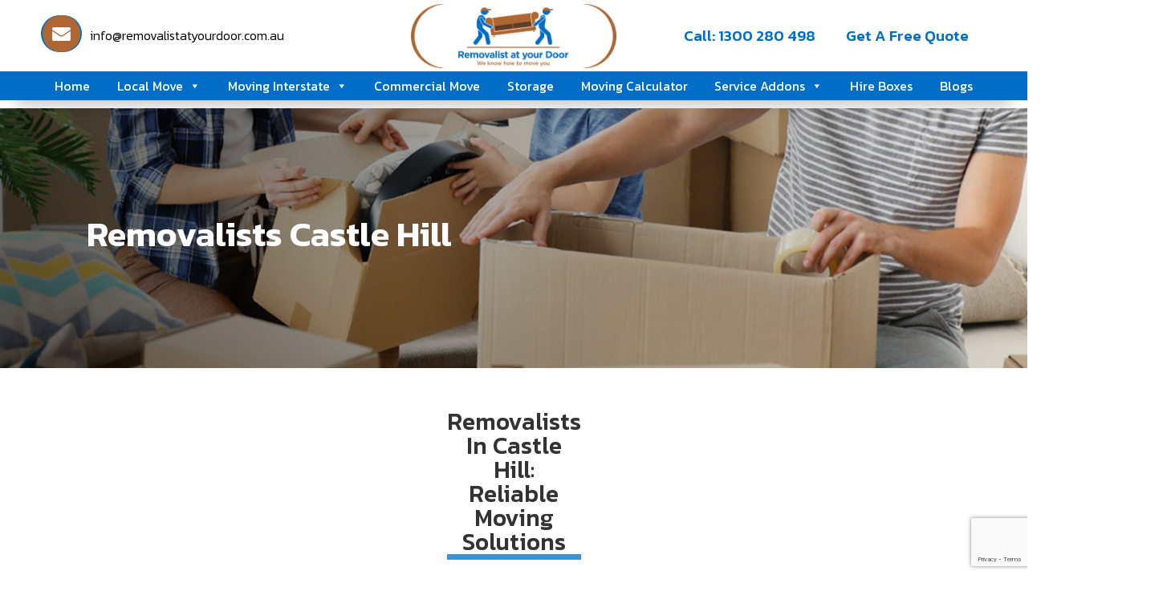

--- FILE ---
content_type: text/html; charset=UTF-8
request_url: https://www.removalistatyourdoor.com.au/removalists-castle-hill/
body_size: 58991
content:
<!DOCTYPE html>
<html lang="en-US">
<head>
	<meta charset="UTF-8" />
<meta http-equiv="X-UA-Compatible" content="IE=edge">
	<link rel="pingback" href="https://www.removalistatyourdoor.com.au/xmlrpc.php" />

	<script type="text/javascript">
		document.documentElement.className = 'js';
	</script>

		
	<link rel="alternate" href="https://www.removalistatyourdoor.com.au/removalists-castle-hill/" hreflang="en-au" />
	
	<style type="text/css">div[id^="wpcf7-f4291"] button.cf7mls_next {   }div[id^="wpcf7-f4291"] button.cf7mls_back {   }div[id^="wpcf7-f4041"] button.cf7mls_next {   }div[id^="wpcf7-f4041"] button.cf7mls_back {   }div[id^="wpcf7-f2050"] button.cf7mls_next {   }div[id^="wpcf7-f2050"] button.cf7mls_back {   }div[id^="wpcf7-f2006"] button.cf7mls_next {   }div[id^="wpcf7-f2006"] button.cf7mls_back {   }div[id^="wpcf7-f1691"] button.cf7mls_next {   }div[id^="wpcf7-f1691"] button.cf7mls_back {   }div[id^="wpcf7-f1684"] button.cf7mls_next {   }div[id^="wpcf7-f1684"] button.cf7mls_back {   }div[id^="wpcf7-f1452"] button.cf7mls_next {   }div[id^="wpcf7-f1452"] button.cf7mls_back {   }div[id^="wpcf7-f960"] button.cf7mls_next {   }div[id^="wpcf7-f960"] button.cf7mls_back {   }div[id^="wpcf7-f111"] button.cf7mls_next {   }div[id^="wpcf7-f111"] button.cf7mls_back {   }</style><script id="diviarea-loader">window.DiviPopupData=window.DiviAreaConfig={"zIndex":1000000,"animateSpeed":400,"triggerClassPrefix":"show-popup-","idAttrib":"data-popup","modalIndicatorClass":"is-modal","blockingIndicatorClass":"is-blocking","defaultShowCloseButton":true,"withCloseClass":"with-close","noCloseClass":"no-close","triggerCloseClass":"close","singletonClass":"single","darkModeClass":"dark","noShadowClass":"no-shadow","altCloseClass":"close-alt","popupSelector":".et_pb_section.popup","initializeOnEvent":"et_pb_after_init_modules","popupWrapperClass":"area-outer-wrap","fullHeightClass":"full-height","openPopupClass":"da-overlay-visible","overlayClass":"da-overlay","exitIndicatorClass":"on-exit","hoverTriggerClass":"on-hover","clickTriggerClass":"on-click","onExitDelay":2000,"notMobileClass":"not-mobile","notTabletClass":"not-tablet","notDesktopClass":"not-desktop","baseContext":"body","activePopupClass":"is-open","closeButtonClass":"da-close","withLoaderClass":"with-loader","debug":false,"ajaxUrl":"https:\/\/www.removalistatyourdoor.com.au\/wp-admin\/admin-ajax.php","sys":[]};var divimode_loader=function(){"use strict";!function(t){t.DiviArea=t.DiviPopup={loaded:!1};var n=t.DiviArea,i=n.Hooks={},o={};function r(t,n,i){var r,e,c;if("string"==typeof t)if(o[t]){if(n)if((r=o[t])&&i)for(c=r.length;c--;)(e=r[c]).callback===n&&e.context===i&&(r[c]=!1);else for(c=r.length;c--;)r[c].callback===n&&(r[c]=!1)}else o[t]=[]}function e(t,n,i,r){if("string"==typeof t){var e={callback:n,priority:i,context:r},c=o[t];c?(c.push(e),c=function(t){var n,i,o,r,e=t.length;for(r=1;r<e;r++)for(n=t[r],i=r;i>0;i--)(o=t[i-1]).priority>n.priority&&(t[i]=o,t[i-1]=n);return t}(c)):c=[e],o[t]=c}}function c(t,n,i){"string"==typeof n&&(n=[n]);var r,e,c=[];for(r=0;r<n.length;r++)Array.prototype.push.apply(c,o[n[r]]);for(e=0;e<c.length;e++){var a=void 0;c[e]&&"function"==typeof c[e].callback&&("filter"===t?void 0!==(a=c[e].callback.apply(c[e].context,i))&&(i[0]=a):c[e].callback.apply(c[e].context,i))}if("filter"===t)return i[0]}i.silent=function(){return i},n.removeFilter=i.removeFilter=function(t,n){r(t,n)},n.removeAction=i.removeAction=function(t,n){r(t,n)},n.applyFilters=i.applyFilters=function(t){for(var n=[],i=arguments.length-1;i-- >0;)n[i]=arguments[i+1];return c("filter",t,n)},n.doAction=i.doAction=function(t){for(var n=[],i=arguments.length-1;i-- >0;)n[i]=arguments[i+1];c("action",t,n)},n.addFilter=i.addFilter=function(n,i,o,r){e(n,i,parseInt(o||10,10),r||t)},n.addAction=i.addAction=function(n,i,o,r){e(n,i,parseInt(o||10,10),r||t)},n.addActionOnce=i.addActionOnce=function(n,i,o,c){e(n,i,parseInt(o||10,10),c||t),e(n,(function(){r(n,i)}),1+parseInt(o||10,10),c||t)}}(window);return{}}();
</script><meta name='robots' content='index, follow, max-image-preview:large, max-snippet:-1, max-video-preview:-1' />
<script type="text/javascript">
			let jqueryParams=[],jQuery=function(r){return jqueryParams=[...jqueryParams,r],jQuery},$=function(r){return jqueryParams=[...jqueryParams,r],$};window.jQuery=jQuery,window.$=jQuery;let customHeadScripts=!1;jQuery.fn=jQuery.prototype={},$.fn=jQuery.prototype={},jQuery.noConflict=function(r){if(window.jQuery)return jQuery=window.jQuery,$=window.jQuery,customHeadScripts=!0,jQuery.noConflict},jQuery.ready=function(r){jqueryParams=[...jqueryParams,r]},$.ready=function(r){jqueryParams=[...jqueryParams,r]},jQuery.load=function(r){jqueryParams=[...jqueryParams,r]},$.load=function(r){jqueryParams=[...jqueryParams,r]},jQuery.fn.ready=function(r){jqueryParams=[...jqueryParams,r]},$.fn.ready=function(r){jqueryParams=[...jqueryParams,r]};</script>
	<!-- This site is optimized with the Yoast SEO plugin v26.8 - https://yoast.com/product/yoast-seo-wordpress/ -->
	<title>Removalists Castle Hill | Removalist At Your Door</title>
	<meta name="description" content="Find skilled removalists around Castle Hill who provide local and secure relocation services at $150 per hour. Call Removalist At Your Door today." />
	<link rel="canonical" href="https://www.removalistatyourdoor.com.au/removalists-castle-hill/" />
	<meta property="og:locale" content="en_US" />
	<meta property="og:type" content="article" />
	<meta property="og:title" content="Removalists Castle Hill | Removalist At Your Door" />
	<meta property="og:description" content="Find skilled removalists around Castle Hill who provide local and secure relocation services at $150 per hour. Call Removalist At Your Door today." />
	<meta property="og:url" content="https://www.removalistatyourdoor.com.au/removalists-castle-hill/" />
	<meta property="og:site_name" content="Removalist At Your Door" />
	<meta property="article:modified_time" content="2025-06-18T09:03:08+00:00" />
	<meta name="twitter:card" content="summary_large_image" />
	<meta name="twitter:label1" content="Est. reading time" />
	<meta name="twitter:data1" content="8 minutes" />
	<script type="application/ld+json" class="yoast-schema-graph">{"@context":"https://schema.org","@graph":[{"@type":"WebPage","@id":"https://www.removalistatyourdoor.com.au/removalists-castle-hill/","url":"https://www.removalistatyourdoor.com.au/removalists-castle-hill/","name":"Removalists Castle Hill | Removalist At Your Door","isPartOf":{"@id":"https://www.removalistatyourdoor.com.au/#website"},"datePublished":"2024-06-03T07:19:12+00:00","dateModified":"2025-06-18T09:03:08+00:00","description":"Find skilled removalists around Castle Hill who provide local and secure relocation services at $150 per hour. Call Removalist At Your Door today.","breadcrumb":{"@id":"https://www.removalistatyourdoor.com.au/removalists-castle-hill/#breadcrumb"},"inLanguage":"en-US","potentialAction":[{"@type":"ReadAction","target":["https://www.removalistatyourdoor.com.au/removalists-castle-hill/"]}]},{"@type":"BreadcrumbList","@id":"https://www.removalistatyourdoor.com.au/removalists-castle-hill/#breadcrumb","itemListElement":[{"@type":"ListItem","position":1,"name":"Home","item":"https://www.removalistatyourdoor.com.au/"},{"@type":"ListItem","position":2,"name":"Removalists Castle Hill"}]},{"@type":"WebSite","@id":"https://www.removalistatyourdoor.com.au/#website","url":"https://www.removalistatyourdoor.com.au/","name":"Removalist At Your Door","description":"","potentialAction":[{"@type":"SearchAction","target":{"@type":"EntryPoint","urlTemplate":"https://www.removalistatyourdoor.com.au/?s={search_term_string}"},"query-input":{"@type":"PropertyValueSpecification","valueRequired":true,"valueName":"search_term_string"}}],"inLanguage":"en-US"}]}</script>
	<!-- / Yoast SEO plugin. -->


<link rel='dns-prefetch' href='//www.googletagmanager.com' />
<link rel='dns-prefetch' href='//cdnjs.cloudflare.com' />
<link rel='dns-prefetch' href='//fonts.googleapis.com' />
<link rel="alternate" type="application/rss+xml" title="Removalist At Your Door &raquo; Feed" href="https://www.removalistatyourdoor.com.au/feed/" />
<link rel="alternate" type="application/rss+xml" title="Removalist At Your Door &raquo; Comments Feed" href="https://www.removalistatyourdoor.com.au/comments/feed/" />
<link rel="alternate" title="oEmbed (JSON)" type="application/json+oembed" href="https://www.removalistatyourdoor.com.au/wp-json/oembed/1.0/embed?url=https%3A%2F%2Fwww.removalistatyourdoor.com.au%2Fremovalists-castle-hill%2F" />
<link rel="alternate" title="oEmbed (XML)" type="text/xml+oembed" href="https://www.removalistatyourdoor.com.au/wp-json/oembed/1.0/embed?url=https%3A%2F%2Fwww.removalistatyourdoor.com.au%2Fremovalists-castle-hill%2F&#038;format=xml" />
<meta content="Removalistatyourdoor v.1.0.0" name="generator"/><style id='wp-img-auto-sizes-contain-inline-css' type='text/css'>
img:is([sizes=auto i],[sizes^="auto," i]){contain-intrinsic-size:3000px 1500px}
/*# sourceURL=wp-img-auto-sizes-contain-inline-css */
</style>
<link rel='stylesheet' id='la-icon-maneger-style-css' href='https://www.removalistatyourdoor.com.au/wp-content/uploads/la_icon_sets/style.min.css?ver=6.9' type='text/css' media='all' />
<link rel='stylesheet' id='cf7mls-css' href='https://www.removalistatyourdoor.com.au/wp-content/plugins/cf7-multi-step/assets/frontend/css/cf7mls.css?ver=2.7.9' type='text/css' media='all' />
<link rel='stylesheet' id='cf7mls_animate-css' href='https://www.removalistatyourdoor.com.au/wp-content/plugins/cf7-multi-step/assets/frontend/animate/animate.min.css?ver=2.7.9' type='text/css' media='all' />
<link rel='stylesheet' id='contact-form-7-css' href='https://www.removalistatyourdoor.com.au/wp-content/plugins/contact-form-7/includes/css/styles.css?ver=6.1.4' type='text/css' media='all' />
<link rel='stylesheet' id='service-styles-css' href='https://www.removalistatyourdoor.com.au/wp-content/plugins/custom-service-feed/assets/css/service_style.css?ver=6.9' type='text/css' media='all' />
<link rel='stylesheet' id='sf_styles-css' href='https://www.removalistatyourdoor.com.au/wp-content/plugins/superfly-menu/css/public.min.css?ver=6.9' type='text/css' media='all' />
<link rel='stylesheet' id='testimoniyal-styles-css' href='https://www.removalistatyourdoor.com.au/wp-content/plugins/testimonials_slider/css/service_style.css?ver=6.9' type='text/css' media='all' />
<link rel='stylesheet' id='wpcf7-redirect-script-frontend-css' href='https://www.removalistatyourdoor.com.au/wp-content/plugins/wpcf7-redirect/build/assets/frontend-script.css?ver=2c532d7e2be36f6af233' type='text/css' media='all' />
<link rel='stylesheet' id='moving-calculator-frontend-css' href='https://www.removalistatyourdoor.com.au/wp-content/plugins/Moving%20Cost%20Calculator/assets/css/frontend.css?ver=1.0.1' type='text/css' media='all' />
<link rel='stylesheet' id='megamenu-css' href='https://www.removalistatyourdoor.com.au/wp-content/uploads/maxmegamenu/style.css?ver=f2c1a4' type='text/css' media='all' />
<link rel='stylesheet' id='dashicons-css' href='https://www.removalistatyourdoor.com.au/wp-includes/css/dashicons.min.css?ver=6.9' type='text/css' media='all' />
<link rel='stylesheet' id='css-divi-area-css' href='https://www.removalistatyourdoor.com.au/wp-content/plugins/popups-for-divi/styles/front.min.css?ver=3.2.3' type='text/css' media='all' />
<style id='css-divi-area-inline-css' type='text/css'>
.et_pb_section.popup{display:none}
/*# sourceURL=css-divi-area-inline-css */
</style>
<link rel='stylesheet' id='css-divi-area-popuphidden-css' href='https://www.removalistatyourdoor.com.au/wp-content/plugins/popups-for-divi/styles/front-popuphidden.min.css?ver=3.2.3' type='text/css' media='all' />
<link rel='stylesheet' id='parent-slick-min-style-css' href='https://cdnjs.cloudflare.com/ajax/libs/slick-carousel/1.8.1/slick.min.css?ver=6.9' type='text/css' media='all' />
<link rel='stylesheet' id='et-divi-open-sans-css' href='https://fonts.googleapis.com/css?family=Open+Sans:300italic,400italic,600italic,700italic,800italic,400,300,600,700,800&#038;subset=latin,latin-ext&#038;display=swap' type='text/css' media='all' />
<style id='divi-style-parent-inline-inline-css' type='text/css'>
/*!
Theme Name: Divi
Theme URI: http://www.elegantthemes.com/gallery/divi/
Version: 4.21.0
Description: Smart. Flexible. Beautiful. Divi is the most powerful theme in our collection.
Author: Elegant Themes
Author URI: http://www.elegantthemes.com
License: GNU General Public License v2
License URI: http://www.gnu.org/licenses/gpl-2.0.html
*/

a,abbr,acronym,address,applet,b,big,blockquote,body,center,cite,code,dd,del,dfn,div,dl,dt,em,fieldset,font,form,h1,h2,h3,h4,h5,h6,html,i,iframe,img,ins,kbd,label,legend,li,object,ol,p,pre,q,s,samp,small,span,strike,strong,sub,sup,tt,u,ul,var{margin:0;padding:0;border:0;outline:0;font-size:100%;-ms-text-size-adjust:100%;-webkit-text-size-adjust:100%;vertical-align:baseline;background:transparent}body{line-height:1}ol,ul{list-style:none}blockquote,q{quotes:none}blockquote:after,blockquote:before,q:after,q:before{content:"";content:none}blockquote{margin:20px 0 30px;border-left:5px solid;padding-left:20px}:focus{outline:0}del{text-decoration:line-through}pre{overflow:auto;padding:10px}figure{margin:0}table{border-collapse:collapse;border-spacing:0}article,aside,footer,header,hgroup,nav,section{display:block}body{font-family:Open Sans,Arial,sans-serif;font-size:14px;color:#666;background-color:#fff;line-height:1.7em;font-weight:500;-webkit-font-smoothing:antialiased;-moz-osx-font-smoothing:grayscale}body.page-template-page-template-blank-php #page-container{padding-top:0!important}body.et_cover_background{background-size:cover!important;background-position:top!important;background-repeat:no-repeat!important;background-attachment:fixed}a{color:#2ea3f2}a,a:hover{text-decoration:none}p{padding-bottom:1em}p:not(.has-background):last-of-type{padding-bottom:0}p.et_normal_padding{padding-bottom:1em}strong{font-weight:700}cite,em,i{font-style:italic}code,pre{font-family:Courier New,monospace;margin-bottom:10px}ins{text-decoration:none}sub,sup{height:0;line-height:1;position:relative;vertical-align:baseline}sup{bottom:.8em}sub{top:.3em}dl{margin:0 0 1.5em}dl dt{font-weight:700}dd{margin-left:1.5em}blockquote p{padding-bottom:0}embed,iframe,object,video{max-width:100%}h1,h2,h3,h4,h5,h6{color:#333;padding-bottom:10px;line-height:1em;font-weight:500}h1 a,h2 a,h3 a,h4 a,h5 a,h6 a{color:inherit}h1{font-size:30px}h2{font-size:26px}h3{font-size:22px}h4{font-size:18px}h5{font-size:16px}h6{font-size:14px}input{-webkit-appearance:none}input[type=checkbox]{-webkit-appearance:checkbox}input[type=radio]{-webkit-appearance:radio}input.text,input.title,input[type=email],input[type=password],input[type=tel],input[type=text],select,textarea{background-color:#fff;border:1px solid #bbb;padding:2px;color:#4e4e4e}input.text:focus,input.title:focus,input[type=text]:focus,select:focus,textarea:focus{border-color:#2d3940;color:#3e3e3e}input.text,input.title,input[type=text],select,textarea{margin:0}textarea{padding:4px}button,input,select,textarea{font-family:inherit}img{max-width:100%;height:auto}.clear{clear:both}br.clear{margin:0;padding:0}.pagination{clear:both}#et_search_icon:hover,.et-social-icon a:hover,.et_password_protected_form .et_submit_button,.form-submit .et_pb_buttontton.alt.disabled,.nav-single a,.posted_in a{color:#2ea3f2}.et-search-form,blockquote{border-color:#2ea3f2}#main-content{background-color:#fff}.container{width:80%;max-width:1080px;margin:auto;position:relative}body:not(.et-tb) #main-content .container,body:not(.et-tb-has-header) #main-content .container{padding-top:58px}.et_full_width_page #main-content .container:before{display:none}.main_title{margin-bottom:20px}.et_password_protected_form .et_submit_button:hover,.form-submit .et_pb_button:hover{background:rgba(0,0,0,.05)}.et_button_icon_visible .et_pb_button{padding-right:2em;padding-left:.7em}.et_button_icon_visible .et_pb_button:after{opacity:1;margin-left:0}.et_button_left .et_pb_button:hover:after{left:.15em}.et_button_left .et_pb_button:after{margin-left:0;left:1em}.et_button_icon_visible.et_button_left .et_pb_button,.et_button_left .et_pb_button:hover,.et_button_left .et_pb_module .et_pb_button:hover{padding-left:2em;padding-right:.7em}.et_button_icon_visible.et_button_left .et_pb_button:after,.et_button_left .et_pb_button:hover:after{left:.15em}.et_password_protected_form .et_submit_button:hover,.form-submit .et_pb_button:hover{padding:.3em 1em}.et_button_no_icon .et_pb_button:after{display:none}.et_button_no_icon.et_button_icon_visible.et_button_left .et_pb_button,.et_button_no_icon.et_button_left .et_pb_button:hover,.et_button_no_icon .et_pb_button,.et_button_no_icon .et_pb_button:hover{padding:.3em 1em!important}.et_button_custom_icon .et_pb_button:after{line-height:1.7em}.et_button_custom_icon.et_button_icon_visible .et_pb_button:after,.et_button_custom_icon .et_pb_button:hover:after{margin-left:.3em}#left-area .post_format-post-format-gallery .wp-block-gallery:first-of-type{padding:0;margin-bottom:-16px}.entry-content table:not(.variations){border:1px solid #eee;margin:0 0 15px;text-align:left;width:100%}.entry-content thead th,.entry-content tr th{color:#555;font-weight:700;padding:9px 24px}.entry-content tr td{border-top:1px solid #eee;padding:6px 24px}#left-area ul,.entry-content ul,.et-l--body ul,.et-l--footer ul,.et-l--header ul{list-style-type:disc;padding:0 0 23px 1em;line-height:26px}#left-area ol,.entry-content ol,.et-l--body ol,.et-l--footer ol,.et-l--header ol{list-style-type:decimal;list-style-position:inside;padding:0 0 23px;line-height:26px}#left-area ul li ul,.entry-content ul li ol{padding:2px 0 2px 20px}#left-area ol li ul,.entry-content ol li ol,.et-l--body ol li ol,.et-l--footer ol li ol,.et-l--header ol li ol{padding:2px 0 2px 35px}#left-area ul.wp-block-gallery{display:-webkit-box;display:-ms-flexbox;display:flex;-ms-flex-wrap:wrap;flex-wrap:wrap;list-style-type:none;padding:0}#left-area ul.products{padding:0!important;line-height:1.7!important;list-style:none!important}.gallery-item a{display:block}.gallery-caption,.gallery-item a{width:90%}#wpadminbar{z-index:100001}#left-area .post-meta{font-size:14px;padding-bottom:15px}#left-area .post-meta a{text-decoration:none;color:#666}#left-area .et_featured_image{padding-bottom:7px}.single .post{padding-bottom:25px}body.single .et_audio_content{margin-bottom:-6px}.nav-single a{text-decoration:none;color:#2ea3f2;font-size:14px;font-weight:400}.nav-previous{float:left}.nav-next{float:right}.et_password_protected_form p input{background-color:#eee;border:none!important;width:100%!important;border-radius:0!important;font-size:14px;color:#999!important;padding:16px!important;-webkit-box-sizing:border-box;box-sizing:border-box}.et_password_protected_form label{display:none}.et_password_protected_form .et_submit_button{font-family:inherit;display:block;float:right;margin:8px auto 0;cursor:pointer}.post-password-required p.nocomments.container{max-width:100%}.post-password-required p.nocomments.container:before{display:none}.aligncenter,div.post .new-post .aligncenter{display:block;margin-left:auto;margin-right:auto}.wp-caption{border:1px solid #ddd;text-align:center;background-color:#f3f3f3;margin-bottom:10px;max-width:96%;padding:8px}.wp-caption.alignleft{margin:0 30px 20px 0}.wp-caption.alignright{margin:0 0 20px 30px}.wp-caption img{margin:0;padding:0;border:0}.wp-caption p.wp-caption-text{font-size:12px;padding:0 4px 5px;margin:0}.alignright{float:right}.alignleft{float:left}img.alignleft{display:inline;float:left;margin-right:15px}img.alignright{display:inline;float:right;margin-left:15px}.page.et_pb_pagebuilder_layout #main-content{background-color:transparent}body #main-content .et_builder_inner_content>h1,body #main-content .et_builder_inner_content>h2,body #main-content .et_builder_inner_content>h3,body #main-content .et_builder_inner_content>h4,body #main-content .et_builder_inner_content>h5,body #main-content .et_builder_inner_content>h6{line-height:1.4em}body #main-content .et_builder_inner_content>p{line-height:1.7em}.wp-block-pullquote{margin:20px 0 30px}.wp-block-pullquote.has-background blockquote{border-left:none}.wp-block-group.has-background{padding:1.5em 1.5em .5em}@media (min-width:981px){#left-area{width:79.125%;padding-bottom:23px}#main-content .container:before{content:"";position:absolute;top:0;height:100%;width:1px;background-color:#e2e2e2}.et_full_width_page #left-area,.et_no_sidebar #left-area{float:none;width:100%!important}.et_full_width_page #left-area{padding-bottom:0}.et_no_sidebar #main-content .container:before{display:none}}@media (max-width:980px){#page-container{padding-top:80px}.et-tb #page-container,.et-tb-has-header #page-container{padding-top:0!important}#left-area,#sidebar{width:100%!important}#main-content .container:before{display:none!important}.et_full_width_page .et_gallery_item:nth-child(4n+1){clear:none}}@media print{#page-container{padding-top:0!important}}#wp-admin-bar-et-use-visual-builder a:before{font-family:ETmodules!important;content:"\e625";font-size:30px!important;width:28px;margin-top:-3px;color:#974df3!important}#wp-admin-bar-et-use-visual-builder:hover a:before{color:#fff!important}#wp-admin-bar-et-use-visual-builder:hover a,#wp-admin-bar-et-use-visual-builder a:hover{transition:background-color .5s ease;-webkit-transition:background-color .5s ease;-moz-transition:background-color .5s ease;background-color:#7e3bd0!important;color:#fff!important}* html .clearfix,:first-child+html .clearfix{zoom:1}.iphone .et_pb_section_video_bg video::-webkit-media-controls-start-playback-button{display:none!important;-webkit-appearance:none}.et_mobile_device .et_pb_section_parallax .et_pb_parallax_css{background-attachment:scroll}.et-social-facebook a.icon:before{content:"\e093"}.et-social-twitter a.icon:before{content:"\e094"}.et-social-google-plus a.icon:before{content:"\e096"}.et-social-instagram a.icon:before{content:"\e09a"}.et-social-rss a.icon:before{content:"\e09e"}.ai1ec-single-event:after{content:" ";display:table;clear:both}.evcal_event_details .evcal_evdata_cell .eventon_details_shading_bot.eventon_details_shading_bot{z-index:3}.wp-block-divi-layout{margin-bottom:1em}*{-webkit-box-sizing:border-box;box-sizing:border-box}#et-info-email:before,#et-info-phone:before,#et_search_icon:before,.comment-reply-link:after,.et-cart-info span:before,.et-pb-arrow-next:before,.et-pb-arrow-prev:before,.et-social-icon a:before,.et_audio_container .mejs-playpause-button button:before,.et_audio_container .mejs-volume-button button:before,.et_overlay:before,.et_password_protected_form .et_submit_button:after,.et_pb_button:after,.et_pb_contact_reset:after,.et_pb_contact_submit:after,.et_pb_font_icon:before,.et_pb_newsletter_button:after,.et_pb_pricing_table_button:after,.et_pb_promo_button:after,.et_pb_testimonial:before,.et_pb_toggle_title:before,.form-submit .et_pb_button:after,.mobile_menu_bar:before,a.et_pb_more_button:after{font-family:ETmodules!important;speak:none;font-style:normal;font-weight:400;-webkit-font-feature-settings:normal;font-feature-settings:normal;font-variant:normal;text-transform:none;line-height:1;-webkit-font-smoothing:antialiased;-moz-osx-font-smoothing:grayscale;text-shadow:0 0;direction:ltr}.et-pb-icon,.et_pb_custom_button_icon.et_pb_button:after,.et_pb_login .et_pb_custom_button_icon.et_pb_button:after,.et_pb_woo_custom_button_icon .button.et_pb_custom_button_icon.et_pb_button:after,.et_pb_woo_custom_button_icon .button.et_pb_custom_button_icon.et_pb_button:hover:after{content:attr(data-icon)}.et-pb-icon{font-family:ETmodules;speak:none;font-weight:400;-webkit-font-feature-settings:normal;font-feature-settings:normal;font-variant:normal;text-transform:none;line-height:1;-webkit-font-smoothing:antialiased;font-size:96px;font-style:normal;display:inline-block;-webkit-box-sizing:border-box;box-sizing:border-box;direction:ltr}#et-ajax-saving{display:none;-webkit-transition:background .3s,-webkit-box-shadow .3s;transition:background .3s,-webkit-box-shadow .3s;transition:background .3s,box-shadow .3s;transition:background .3s,box-shadow .3s,-webkit-box-shadow .3s;-webkit-box-shadow:rgba(0,139,219,.247059) 0 0 60px;box-shadow:0 0 60px rgba(0,139,219,.247059);position:fixed;top:50%;left:50%;width:50px;height:50px;background:#fff;border-radius:50px;margin:-25px 0 0 -25px;z-index:999999;text-align:center}#et-ajax-saving img{margin:9px}.et-safe-mode-indicator,.et-safe-mode-indicator:focus,.et-safe-mode-indicator:hover{-webkit-box-shadow:0 5px 10px rgba(41,196,169,.15);box-shadow:0 5px 10px rgba(41,196,169,.15);background:#29c4a9;color:#fff;font-size:14px;font-weight:600;padding:12px;line-height:16px;border-radius:3px;position:fixed;bottom:30px;right:30px;z-index:999999;text-decoration:none;font-family:Open Sans,sans-serif;-webkit-font-smoothing:antialiased;-moz-osx-font-smoothing:grayscale}.et_pb_button{font-size:20px;font-weight:500;padding:.3em 1em;line-height:1.7em!important;background-color:transparent;background-size:cover;background-position:50%;background-repeat:no-repeat;border:2px solid;border-radius:3px;-webkit-transition-duration:.2s;transition-duration:.2s;-webkit-transition-property:all!important;transition-property:all!important}.et_pb_button,.et_pb_button_inner{position:relative}.et_pb_button:hover,.et_pb_module .et_pb_button:hover{border:2px solid transparent;padding:.3em 2em .3em .7em}.et_pb_button:hover{background-color:hsla(0,0%,100%,.2)}.et_pb_bg_layout_light.et_pb_button:hover,.et_pb_bg_layout_light .et_pb_button:hover{background-color:rgba(0,0,0,.05)}.et_pb_button:after,.et_pb_button:before{font-size:32px;line-height:1em;content:"\35";opacity:0;position:absolute;margin-left:-1em;-webkit-transition:all .2s;transition:all .2s;text-transform:none;-webkit-font-feature-settings:"kern" off;font-feature-settings:"kern" off;font-variant:none;font-style:normal;font-weight:400;text-shadow:none}.et_pb_button.et_hover_enabled:hover:after,.et_pb_button.et_pb_hovered:hover:after{-webkit-transition:none!important;transition:none!important}.et_pb_button:before{display:none}.et_pb_button:hover:after{opacity:1;margin-left:0}.et_pb_column_1_3 h1,.et_pb_column_1_4 h1,.et_pb_column_1_5 h1,.et_pb_column_1_6 h1,.et_pb_column_2_5 h1{font-size:26px}.et_pb_column_1_3 h2,.et_pb_column_1_4 h2,.et_pb_column_1_5 h2,.et_pb_column_1_6 h2,.et_pb_column_2_5 h2{font-size:23px}.et_pb_column_1_3 h3,.et_pb_column_1_4 h3,.et_pb_column_1_5 h3,.et_pb_column_1_6 h3,.et_pb_column_2_5 h3{font-size:20px}.et_pb_column_1_3 h4,.et_pb_column_1_4 h4,.et_pb_column_1_5 h4,.et_pb_column_1_6 h4,.et_pb_column_2_5 h4{font-size:18px}.et_pb_column_1_3 h5,.et_pb_column_1_4 h5,.et_pb_column_1_5 h5,.et_pb_column_1_6 h5,.et_pb_column_2_5 h5{font-size:16px}.et_pb_column_1_3 h6,.et_pb_column_1_4 h6,.et_pb_column_1_5 h6,.et_pb_column_1_6 h6,.et_pb_column_2_5 h6{font-size:15px}.et_pb_bg_layout_dark,.et_pb_bg_layout_dark h1,.et_pb_bg_layout_dark h2,.et_pb_bg_layout_dark h3,.et_pb_bg_layout_dark h4,.et_pb_bg_layout_dark h5,.et_pb_bg_layout_dark h6{color:#fff!important}.et_pb_module.et_pb_text_align_left{text-align:left}.et_pb_module.et_pb_text_align_center{text-align:center}.et_pb_module.et_pb_text_align_right{text-align:right}.et_pb_module.et_pb_text_align_justified{text-align:justify}.clearfix:after{visibility:hidden;display:block;font-size:0;content:" ";clear:both;height:0}.et_pb_bg_layout_light .et_pb_more_button{color:#2ea3f2}.et_builder_inner_content{position:relative;z-index:1}header .et_builder_inner_content{z-index:2}.et_pb_css_mix_blend_mode_passthrough{mix-blend-mode:unset!important}.et_pb_image_container{margin:-20px -20px 29px}.et_pb_module_inner{position:relative}.et_hover_enabled_preview{z-index:2}.et_hover_enabled:hover{position:relative;z-index:2}.et_pb_all_tabs,.et_pb_module,.et_pb_posts_nav a,.et_pb_tab,.et_pb_with_background{position:relative;background-size:cover;background-position:50%;background-repeat:no-repeat}.et_pb_background_mask,.et_pb_background_pattern{bottom:0;left:0;position:absolute;right:0;top:0}.et_pb_background_mask{background-size:calc(100% + 2px) calc(100% + 2px);background-repeat:no-repeat;background-position:50%;overflow:hidden}.et_pb_background_pattern{background-position:0 0;background-repeat:repeat}.et_pb_with_border{position:relative;border:0 solid #333}.post-password-required .et_pb_row{padding:0;width:100%}.post-password-required .et_password_protected_form{min-height:0}body.et_pb_pagebuilder_layout.et_pb_show_title .post-password-required .et_password_protected_form h1,body:not(.et_pb_pagebuilder_layout) .post-password-required .et_password_protected_form h1{display:none}.et_pb_no_bg{padding:0!important}.et_overlay.et_pb_inline_icon:before,.et_pb_inline_icon:before{content:attr(data-icon)}.et_pb_more_button{color:inherit;text-shadow:none;text-decoration:none;display:inline-block;margin-top:20px}.et_parallax_bg_wrap{overflow:hidden;position:absolute;top:0;right:0;bottom:0;left:0}.et_parallax_bg{background-repeat:no-repeat;background-position:top;background-size:cover;position:absolute;bottom:0;left:0;width:100%;height:100%;display:block}.et_parallax_bg.et_parallax_bg__hover,.et_parallax_bg.et_parallax_bg_phone,.et_parallax_bg.et_parallax_bg_tablet,.et_parallax_gradient.et_parallax_gradient__hover,.et_parallax_gradient.et_parallax_gradient_phone,.et_parallax_gradient.et_parallax_gradient_tablet,.et_pb_section_parallax_hover:hover .et_parallax_bg:not(.et_parallax_bg__hover),.et_pb_section_parallax_hover:hover .et_parallax_gradient:not(.et_parallax_gradient__hover){display:none}.et_pb_section_parallax_hover:hover .et_parallax_bg.et_parallax_bg__hover,.et_pb_section_parallax_hover:hover .et_parallax_gradient.et_parallax_gradient__hover{display:block}.et_parallax_gradient{bottom:0;display:block;left:0;position:absolute;right:0;top:0}.et_pb_module.et_pb_section_parallax,.et_pb_posts_nav a.et_pb_section_parallax,.et_pb_tab.et_pb_section_parallax{position:relative}.et_pb_section_parallax .et_pb_parallax_css,.et_pb_slides .et_parallax_bg.et_pb_parallax_css{background-attachment:fixed}body.et-bfb .et_pb_section_parallax .et_pb_parallax_css,body.et-bfb .et_pb_slides .et_parallax_bg.et_pb_parallax_css{background-attachment:scroll;bottom:auto}.et_pb_section_parallax.et_pb_column .et_pb_module,.et_pb_section_parallax.et_pb_row .et_pb_column,.et_pb_section_parallax.et_pb_row .et_pb_module{z-index:9;position:relative}.et_pb_more_button:hover:after{opacity:1;margin-left:0}.et_pb_preload .et_pb_section_video_bg,.et_pb_preload>div{visibility:hidden}.et_pb_preload,.et_pb_section.et_pb_section_video.et_pb_preload{position:relative;background:#464646!important}.et_pb_preload:before{content:"";position:absolute;top:50%;left:50%;background:url(https://www.removalistatyourdoor.com.au/wp-content/themes/Divi/includes/builder/styles/images/preloader.gif) no-repeat;border-radius:32px;width:32px;height:32px;margin:-16px 0 0 -16px}.box-shadow-overlay{position:absolute;top:0;left:0;width:100%;height:100%;z-index:10;pointer-events:none}.et_pb_section>.box-shadow-overlay~.et_pb_row{z-index:11}body.safari .section_has_divider{will-change:transform}.et_pb_row>.box-shadow-overlay{z-index:8}.has-box-shadow-overlay{position:relative}.et_clickable{cursor:pointer}.screen-reader-text{border:0;clip:rect(1px,1px,1px,1px);-webkit-clip-path:inset(50%);clip-path:inset(50%);height:1px;margin:-1px;overflow:hidden;padding:0;position:absolute!important;width:1px;word-wrap:normal!important}.et_multi_view_hidden,.et_multi_view_hidden_image{display:none!important}@keyframes multi-view-image-fade{0%{opacity:0}10%{opacity:.1}20%{opacity:.2}30%{opacity:.3}40%{opacity:.4}50%{opacity:.5}60%{opacity:.6}70%{opacity:.7}80%{opacity:.8}90%{opacity:.9}to{opacity:1}}.et_multi_view_image__loading{visibility:hidden}.et_multi_view_image__loaded{-webkit-animation:multi-view-image-fade .5s;animation:multi-view-image-fade .5s}#et-pb-motion-effects-offset-tracker{visibility:hidden!important;opacity:0;position:absolute;top:0;left:0}.et-pb-before-scroll-animation{opacity:0}header.et-l.et-l--header:after{clear:both;display:block;content:""}.et_pb_module{-webkit-animation-timing-function:linear;animation-timing-function:linear;-webkit-animation-duration:.2s;animation-duration:.2s}@-webkit-keyframes fadeBottom{0%{opacity:0;-webkit-transform:translateY(10%);transform:translateY(10%)}to{opacity:1;-webkit-transform:translateY(0);transform:translateY(0)}}@keyframes fadeBottom{0%{opacity:0;-webkit-transform:translateY(10%);transform:translateY(10%)}to{opacity:1;-webkit-transform:translateY(0);transform:translateY(0)}}@-webkit-keyframes fadeLeft{0%{opacity:0;-webkit-transform:translateX(-10%);transform:translateX(-10%)}to{opacity:1;-webkit-transform:translateX(0);transform:translateX(0)}}@keyframes fadeLeft{0%{opacity:0;-webkit-transform:translateX(-10%);transform:translateX(-10%)}to{opacity:1;-webkit-transform:translateX(0);transform:translateX(0)}}@-webkit-keyframes fadeRight{0%{opacity:0;-webkit-transform:translateX(10%);transform:translateX(10%)}to{opacity:1;-webkit-transform:translateX(0);transform:translateX(0)}}@keyframes fadeRight{0%{opacity:0;-webkit-transform:translateX(10%);transform:translateX(10%)}to{opacity:1;-webkit-transform:translateX(0);transform:translateX(0)}}@-webkit-keyframes fadeTop{0%{opacity:0;-webkit-transform:translateY(-10%);transform:translateY(-10%)}to{opacity:1;-webkit-transform:translateX(0);transform:translateX(0)}}@keyframes fadeTop{0%{opacity:0;-webkit-transform:translateY(-10%);transform:translateY(-10%)}to{opacity:1;-webkit-transform:translateX(0);transform:translateX(0)}}@-webkit-keyframes fadeIn{0%{opacity:0}to{opacity:1}}@keyframes fadeIn{0%{opacity:0}to{opacity:1}}.et-waypoint:not(.et_pb_counters){opacity:0}@media (min-width:981px){.et_pb_section.et_section_specialty div.et_pb_row .et_pb_column .et_pb_column .et_pb_module.et-last-child,.et_pb_section.et_section_specialty div.et_pb_row .et_pb_column .et_pb_column .et_pb_module:last-child,.et_pb_section.et_section_specialty div.et_pb_row .et_pb_column .et_pb_row_inner .et_pb_column .et_pb_module.et-last-child,.et_pb_section.et_section_specialty div.et_pb_row .et_pb_column .et_pb_row_inner .et_pb_column .et_pb_module:last-child,.et_pb_section div.et_pb_row .et_pb_column .et_pb_module.et-last-child,.et_pb_section div.et_pb_row .et_pb_column .et_pb_module:last-child{margin-bottom:0}}@media (max-width:980px){.et_overlay.et_pb_inline_icon_tablet:before,.et_pb_inline_icon_tablet:before{content:attr(data-icon-tablet)}.et_parallax_bg.et_parallax_bg_tablet_exist,.et_parallax_gradient.et_parallax_gradient_tablet_exist{display:none}.et_parallax_bg.et_parallax_bg_tablet,.et_parallax_gradient.et_parallax_gradient_tablet{display:block}.et_pb_column .et_pb_module{margin-bottom:30px}.et_pb_row .et_pb_column .et_pb_module.et-last-child,.et_pb_row .et_pb_column .et_pb_module:last-child,.et_section_specialty .et_pb_row .et_pb_column .et_pb_module.et-last-child,.et_section_specialty .et_pb_row .et_pb_column .et_pb_module:last-child{margin-bottom:0}.et_pb_more_button{display:inline-block!important}.et_pb_bg_layout_light_tablet.et_pb_button,.et_pb_bg_layout_light_tablet.et_pb_module.et_pb_button,.et_pb_bg_layout_light_tablet .et_pb_more_button{color:#2ea3f2}.et_pb_bg_layout_light_tablet .et_pb_forgot_password a{color:#666}.et_pb_bg_layout_light_tablet h1,.et_pb_bg_layout_light_tablet h2,.et_pb_bg_layout_light_tablet h3,.et_pb_bg_layout_light_tablet h4,.et_pb_bg_layout_light_tablet h5,.et_pb_bg_layout_light_tablet h6{color:#333!important}.et_pb_module .et_pb_bg_layout_light_tablet.et_pb_button{color:#2ea3f2!important}.et_pb_bg_layout_light_tablet{color:#666!important}.et_pb_bg_layout_dark_tablet,.et_pb_bg_layout_dark_tablet h1,.et_pb_bg_layout_dark_tablet h2,.et_pb_bg_layout_dark_tablet h3,.et_pb_bg_layout_dark_tablet h4,.et_pb_bg_layout_dark_tablet h5,.et_pb_bg_layout_dark_tablet h6{color:#fff!important}.et_pb_bg_layout_dark_tablet.et_pb_button,.et_pb_bg_layout_dark_tablet.et_pb_module.et_pb_button,.et_pb_bg_layout_dark_tablet .et_pb_more_button{color:inherit}.et_pb_bg_layout_dark_tablet .et_pb_forgot_password a{color:#fff}.et_pb_module.et_pb_text_align_left-tablet{text-align:left}.et_pb_module.et_pb_text_align_center-tablet{text-align:center}.et_pb_module.et_pb_text_align_right-tablet{text-align:right}.et_pb_module.et_pb_text_align_justified-tablet{text-align:justify}}@media (max-width:767px){.et_pb_more_button{display:inline-block!important}.et_overlay.et_pb_inline_icon_phone:before,.et_pb_inline_icon_phone:before{content:attr(data-icon-phone)}.et_parallax_bg.et_parallax_bg_phone_exist,.et_parallax_gradient.et_parallax_gradient_phone_exist{display:none}.et_parallax_bg.et_parallax_bg_phone,.et_parallax_gradient.et_parallax_gradient_phone{display:block}.et-hide-mobile{display:none!important}.et_pb_bg_layout_light_phone.et_pb_button,.et_pb_bg_layout_light_phone.et_pb_module.et_pb_button,.et_pb_bg_layout_light_phone .et_pb_more_button{color:#2ea3f2}.et_pb_bg_layout_light_phone .et_pb_forgot_password a{color:#666}.et_pb_bg_layout_light_phone h1,.et_pb_bg_layout_light_phone h2,.et_pb_bg_layout_light_phone h3,.et_pb_bg_layout_light_phone h4,.et_pb_bg_layout_light_phone h5,.et_pb_bg_layout_light_phone h6{color:#333!important}.et_pb_module .et_pb_bg_layout_light_phone.et_pb_button{color:#2ea3f2!important}.et_pb_bg_layout_light_phone{color:#666!important}.et_pb_bg_layout_dark_phone,.et_pb_bg_layout_dark_phone h1,.et_pb_bg_layout_dark_phone h2,.et_pb_bg_layout_dark_phone h3,.et_pb_bg_layout_dark_phone h4,.et_pb_bg_layout_dark_phone h5,.et_pb_bg_layout_dark_phone h6{color:#fff!important}.et_pb_bg_layout_dark_phone.et_pb_button,.et_pb_bg_layout_dark_phone.et_pb_module.et_pb_button,.et_pb_bg_layout_dark_phone .et_pb_more_button{color:inherit}.et_pb_module .et_pb_bg_layout_dark_phone.et_pb_button{color:#fff!important}.et_pb_bg_layout_dark_phone .et_pb_forgot_password a{color:#fff}.et_pb_module.et_pb_text_align_left-phone{text-align:left}.et_pb_module.et_pb_text_align_center-phone{text-align:center}.et_pb_module.et_pb_text_align_right-phone{text-align:right}.et_pb_module.et_pb_text_align_justified-phone{text-align:justify}}@media (max-width:479px){a.et_pb_more_button{display:block}}@media (min-width:768px) and (max-width:980px){[data-et-multi-view-load-tablet-hidden=true]:not(.et_multi_view_swapped){display:none!important}}@media (max-width:767px){[data-et-multi-view-load-phone-hidden=true]:not(.et_multi_view_swapped){display:none!important}}.et_pb_menu.et_pb_menu--style-inline_centered_logo .et_pb_menu__menu nav ul{-webkit-box-pack:center;-ms-flex-pack:center;justify-content:center}@-webkit-keyframes multi-view-image-fade{0%{-webkit-transform:scale(1);transform:scale(1);opacity:1}50%{-webkit-transform:scale(1.01);transform:scale(1.01);opacity:1}to{-webkit-transform:scale(1);transform:scale(1);opacity:1}}
/*# sourceURL=divi-style-parent-inline-inline-css */
</style>
<style id='divi-dynamic-critical-inline-css' type='text/css'>
@font-face{font-family:ETmodules;font-display:block;src:url(//www.removalistatyourdoor.com.au/wp-content/themes/Divi/core/admin/fonts/modules/all/modules.eot);src:url(//www.removalistatyourdoor.com.au/wp-content/themes/Divi/core/admin/fonts/modules/all/modules.eot?#iefix) format("embedded-opentype"),url(//www.removalistatyourdoor.com.au/wp-content/themes/Divi/core/admin/fonts/modules/all/modules.woff) format("woff"),url(//www.removalistatyourdoor.com.au/wp-content/themes/Divi/core/admin/fonts/modules/all/modules.ttf) format("truetype"),url(//www.removalistatyourdoor.com.au/wp-content/themes/Divi/core/admin/fonts/modules/all/modules.svg#ETmodules) format("svg");font-weight:400;font-style:normal}
@media (min-width:981px){.et_pb_gutters3 .et_pb_column,.et_pb_gutters3.et_pb_row .et_pb_column{margin-right:5.5%}.et_pb_gutters3 .et_pb_column_4_4,.et_pb_gutters3.et_pb_row .et_pb_column_4_4{width:100%}.et_pb_gutters3 .et_pb_column_4_4 .et_pb_module,.et_pb_gutters3.et_pb_row .et_pb_column_4_4 .et_pb_module{margin-bottom:2.75%}.et_pb_gutters3 .et_pb_column_3_4,.et_pb_gutters3.et_pb_row .et_pb_column_3_4{width:73.625%}.et_pb_gutters3 .et_pb_column_3_4 .et_pb_module,.et_pb_gutters3.et_pb_row .et_pb_column_3_4 .et_pb_module{margin-bottom:3.735%}.et_pb_gutters3 .et_pb_column_2_3,.et_pb_gutters3.et_pb_row .et_pb_column_2_3{width:64.833%}.et_pb_gutters3 .et_pb_column_2_3 .et_pb_module,.et_pb_gutters3.et_pb_row .et_pb_column_2_3 .et_pb_module{margin-bottom:4.242%}.et_pb_gutters3 .et_pb_column_3_5,.et_pb_gutters3.et_pb_row .et_pb_column_3_5{width:57.8%}.et_pb_gutters3 .et_pb_column_3_5 .et_pb_module,.et_pb_gutters3.et_pb_row .et_pb_column_3_5 .et_pb_module{margin-bottom:4.758%}.et_pb_gutters3 .et_pb_column_1_2,.et_pb_gutters3.et_pb_row .et_pb_column_1_2{width:47.25%}.et_pb_gutters3 .et_pb_column_1_2 .et_pb_module,.et_pb_gutters3.et_pb_row .et_pb_column_1_2 .et_pb_module{margin-bottom:5.82%}.et_pb_gutters3 .et_pb_column_2_5,.et_pb_gutters3.et_pb_row .et_pb_column_2_5{width:36.7%}.et_pb_gutters3 .et_pb_column_2_5 .et_pb_module,.et_pb_gutters3.et_pb_row .et_pb_column_2_5 .et_pb_module{margin-bottom:7.493%}.et_pb_gutters3 .et_pb_column_1_3,.et_pb_gutters3.et_pb_row .et_pb_column_1_3{width:29.6667%}.et_pb_gutters3 .et_pb_column_1_3 .et_pb_module,.et_pb_gutters3.et_pb_row .et_pb_column_1_3 .et_pb_module{margin-bottom:9.27%}.et_pb_gutters3 .et_pb_column_1_4,.et_pb_gutters3.et_pb_row .et_pb_column_1_4{width:20.875%}.et_pb_gutters3 .et_pb_column_1_4 .et_pb_module,.et_pb_gutters3.et_pb_row .et_pb_column_1_4 .et_pb_module{margin-bottom:13.174%}.et_pb_gutters3 .et_pb_column_1_5,.et_pb_gutters3.et_pb_row .et_pb_column_1_5{width:15.6%}.et_pb_gutters3 .et_pb_column_1_5 .et_pb_module,.et_pb_gutters3.et_pb_row .et_pb_column_1_5 .et_pb_module{margin-bottom:17.628%}.et_pb_gutters3 .et_pb_column_1_6,.et_pb_gutters3.et_pb_row .et_pb_column_1_6{width:12.0833%}.et_pb_gutters3 .et_pb_column_1_6 .et_pb_module,.et_pb_gutters3.et_pb_row .et_pb_column_1_6 .et_pb_module{margin-bottom:22.759%}.et_pb_gutters3 .et_full_width_page.woocommerce-page ul.products li.product{width:20.875%;margin-right:5.5%;margin-bottom:5.5%}.et_pb_gutters3.et_left_sidebar.woocommerce-page #main-content ul.products li.product,.et_pb_gutters3.et_right_sidebar.woocommerce-page #main-content ul.products li.product{width:28.353%;margin-right:7.47%}.et_pb_gutters3.et_left_sidebar.woocommerce-page #main-content ul.products.columns-1 li.product,.et_pb_gutters3.et_right_sidebar.woocommerce-page #main-content ul.products.columns-1 li.product{width:100%;margin-right:0}.et_pb_gutters3.et_left_sidebar.woocommerce-page #main-content ul.products.columns-2 li.product,.et_pb_gutters3.et_right_sidebar.woocommerce-page #main-content ul.products.columns-2 li.product{width:48%;margin-right:4%}.et_pb_gutters3.et_left_sidebar.woocommerce-page #main-content ul.products.columns-2 li:nth-child(2n+2),.et_pb_gutters3.et_right_sidebar.woocommerce-page #main-content ul.products.columns-2 li:nth-child(2n+2){margin-right:0}.et_pb_gutters3.et_left_sidebar.woocommerce-page #main-content ul.products.columns-2 li:nth-child(3n+1),.et_pb_gutters3.et_right_sidebar.woocommerce-page #main-content ul.products.columns-2 li:nth-child(3n+1){clear:none}}
@media (min-width:981px){.et_pb_gutter.et_pb_gutters1 #left-area{width:75%}.et_pb_gutter.et_pb_gutters1 #sidebar{width:25%}.et_pb_gutters1.et_right_sidebar #left-area{padding-right:0}.et_pb_gutters1.et_left_sidebar #left-area{padding-left:0}.et_pb_gutter.et_pb_gutters1.et_right_sidebar #main-content .container:before{right:25%!important}.et_pb_gutter.et_pb_gutters1.et_left_sidebar #main-content .container:before{left:25%!important}.et_pb_gutters1 .et_pb_column,.et_pb_gutters1.et_pb_row .et_pb_column{margin-right:0}.et_pb_gutters1 .et_pb_column_4_4,.et_pb_gutters1.et_pb_row .et_pb_column_4_4{width:100%}.et_pb_gutters1 .et_pb_column_4_4 .et_pb_module,.et_pb_gutters1.et_pb_row .et_pb_column_4_4 .et_pb_module{margin-bottom:0}.et_pb_gutters1 .et_pb_column_3_4,.et_pb_gutters1.et_pb_row .et_pb_column_3_4{width:75%}.et_pb_gutters1 .et_pb_column_3_4 .et_pb_module,.et_pb_gutters1.et_pb_row .et_pb_column_3_4 .et_pb_module{margin-bottom:0}.et_pb_gutters1 .et_pb_column_2_3,.et_pb_gutters1.et_pb_row .et_pb_column_2_3{width:66.667%}.et_pb_gutters1 .et_pb_column_2_3 .et_pb_module,.et_pb_gutters1.et_pb_row .et_pb_column_2_3 .et_pb_module{margin-bottom:0}.et_pb_gutters1 .et_pb_column_3_5,.et_pb_gutters1.et_pb_row .et_pb_column_3_5{width:60%}.et_pb_gutters1 .et_pb_column_3_5 .et_pb_module,.et_pb_gutters1.et_pb_row .et_pb_column_3_5 .et_pb_module{margin-bottom:0}.et_pb_gutters1 .et_pb_column_1_2,.et_pb_gutters1.et_pb_row .et_pb_column_1_2{width:50%}.et_pb_gutters1 .et_pb_column_1_2 .et_pb_module,.et_pb_gutters1.et_pb_row .et_pb_column_1_2 .et_pb_module{margin-bottom:0}.et_pb_gutters1 .et_pb_column_2_5,.et_pb_gutters1.et_pb_row .et_pb_column_2_5{width:40%}.et_pb_gutters1 .et_pb_column_2_5 .et_pb_module,.et_pb_gutters1.et_pb_row .et_pb_column_2_5 .et_pb_module{margin-bottom:0}.et_pb_gutters1 .et_pb_column_1_3,.et_pb_gutters1.et_pb_row .et_pb_column_1_3{width:33.3333%}.et_pb_gutters1 .et_pb_column_1_3 .et_pb_module,.et_pb_gutters1.et_pb_row .et_pb_column_1_3 .et_pb_module{margin-bottom:0}.et_pb_gutters1 .et_pb_column_1_4,.et_pb_gutters1.et_pb_row .et_pb_column_1_4{width:25%}.et_pb_gutters1 .et_pb_column_1_4 .et_pb_module,.et_pb_gutters1.et_pb_row .et_pb_column_1_4 .et_pb_module{margin-bottom:0}.et_pb_gutters1 .et_pb_column_1_5,.et_pb_gutters1.et_pb_row .et_pb_column_1_5{width:20%}.et_pb_gutters1 .et_pb_column_1_5 .et_pb_module,.et_pb_gutters1.et_pb_row .et_pb_column_1_5 .et_pb_module{margin-bottom:0}.et_pb_gutters1 .et_pb_column_1_6,.et_pb_gutters1.et_pb_row .et_pb_column_1_6{width:16.6667%}.et_pb_gutters1 .et_pb_column_1_6 .et_pb_module,.et_pb_gutters1.et_pb_row .et_pb_column_1_6 .et_pb_module{margin-bottom:0}.et_pb_gutters1 .et_full_width_page.woocommerce-page ul.products li.product{width:25%;margin-right:0;margin-bottom:0}.et_pb_gutters1.et_left_sidebar.woocommerce-page #main-content ul.products li.product,.et_pb_gutters1.et_right_sidebar.woocommerce-page #main-content ul.products li.product{width:33.333%;margin-right:0}}@media (max-width:980px){.et_pb_gutters1 .et_pb_column,.et_pb_gutters1 .et_pb_column .et_pb_module,.et_pb_gutters1.et_pb_row .et_pb_column,.et_pb_gutters1.et_pb_row .et_pb_column .et_pb_module{margin-bottom:0}.et_pb_gutters1 .et_pb_row_1-2_1-4_1-4>.et_pb_column.et_pb_column_1_4,.et_pb_gutters1 .et_pb_row_1-4_1-4>.et_pb_column.et_pb_column_1_4,.et_pb_gutters1 .et_pb_row_1-4_1-4_1-2>.et_pb_column.et_pb_column_1_4,.et_pb_gutters1 .et_pb_row_1-5_1-5_3-5>.et_pb_column.et_pb_column_1_5,.et_pb_gutters1 .et_pb_row_3-5_1-5_1-5>.et_pb_column.et_pb_column_1_5,.et_pb_gutters1 .et_pb_row_4col>.et_pb_column.et_pb_column_1_4,.et_pb_gutters1 .et_pb_row_5col>.et_pb_column.et_pb_column_1_5,.et_pb_gutters1.et_pb_row_1-2_1-4_1-4>.et_pb_column.et_pb_column_1_4,.et_pb_gutters1.et_pb_row_1-4_1-4>.et_pb_column.et_pb_column_1_4,.et_pb_gutters1.et_pb_row_1-4_1-4_1-2>.et_pb_column.et_pb_column_1_4,.et_pb_gutters1.et_pb_row_1-5_1-5_3-5>.et_pb_column.et_pb_column_1_5,.et_pb_gutters1.et_pb_row_3-5_1-5_1-5>.et_pb_column.et_pb_column_1_5,.et_pb_gutters1.et_pb_row_4col>.et_pb_column.et_pb_column_1_4,.et_pb_gutters1.et_pb_row_5col>.et_pb_column.et_pb_column_1_5{width:50%;margin-right:0}.et_pb_gutters1 .et_pb_row_1-2_1-6_1-6_1-6>.et_pb_column.et_pb_column_1_6,.et_pb_gutters1 .et_pb_row_1-6_1-6_1-6>.et_pb_column.et_pb_column_1_6,.et_pb_gutters1 .et_pb_row_1-6_1-6_1-6_1-2>.et_pb_column.et_pb_column_1_6,.et_pb_gutters1 .et_pb_row_6col>.et_pb_column.et_pb_column_1_6,.et_pb_gutters1.et_pb_row_1-2_1-6_1-6_1-6>.et_pb_column.et_pb_column_1_6,.et_pb_gutters1.et_pb_row_1-6_1-6_1-6>.et_pb_column.et_pb_column_1_6,.et_pb_gutters1.et_pb_row_1-6_1-6_1-6_1-2>.et_pb_column.et_pb_column_1_6,.et_pb_gutters1.et_pb_row_6col>.et_pb_column.et_pb_column_1_6{width:33.333%;margin-right:0}.et_pb_gutters1 .et_pb_row_1-6_1-6_1-6_1-6>.et_pb_column.et_pb_column_1_6,.et_pb_gutters1.et_pb_row_1-6_1-6_1-6_1-6>.et_pb_column.et_pb_column_1_6{width:50%;margin-right:0}}@media (max-width:767px){.et_pb_gutters1 .et_pb_column,.et_pb_gutters1 .et_pb_column .et_pb_module,.et_pb_gutters1.et_pb_row .et_pb_column,.et_pb_gutters1.et_pb_row .et_pb_column .et_pb_module{margin-bottom:0}}@media (max-width:479px){.et_pb_gutters1 .et_pb_column,.et_pb_gutters1.et_pb_row .et_pb_column{margin:0!important}.et_pb_gutters1 .et_pb_column .et_pb_module,.et_pb_gutters1.et_pb_row .et_pb_column .et_pb_module{margin-bottom:0}}
@media (min-width:981px){.et_pb_gutter.et_pb_gutters2 #left-area{width:77.25%}.et_pb_gutter.et_pb_gutters2 #sidebar{width:22.75%}.et_pb_gutters2.et_right_sidebar #left-area{padding-right:3%}.et_pb_gutters2.et_left_sidebar #left-area{padding-left:3%}.et_pb_gutter.et_pb_gutters2.et_right_sidebar #main-content .container:before{right:22.75%!important}.et_pb_gutter.et_pb_gutters2.et_left_sidebar #main-content .container:before{left:22.75%!important}.et_pb_gutters2 .et_pb_column,.et_pb_gutters2.et_pb_row .et_pb_column{margin-right:3%}.et_pb_gutters2 .et_pb_column_4_4,.et_pb_gutters2.et_pb_row .et_pb_column_4_4{width:100%}.et_pb_gutters2 .et_pb_column_4_4 .et_pb_module,.et_pb_gutters2.et_pb_row .et_pb_column_4_4 .et_pb_module{margin-bottom:1.5%}.et_pb_gutters2 .et_pb_column_3_4,.et_pb_gutters2.et_pb_row .et_pb_column_3_4{width:74.25%}.et_pb_gutters2 .et_pb_column_3_4 .et_pb_module,.et_pb_gutters2.et_pb_row .et_pb_column_3_4 .et_pb_module{margin-bottom:2.02%}.et_pb_gutters2 .et_pb_column_2_3,.et_pb_gutters2.et_pb_row .et_pb_column_2_3{width:65.667%}.et_pb_gutters2 .et_pb_column_2_3 .et_pb_module,.et_pb_gutters2.et_pb_row .et_pb_column_2_3 .et_pb_module{margin-bottom:2.284%}.et_pb_gutters2 .et_pb_column_3_5,.et_pb_gutters2.et_pb_row .et_pb_column_3_5{width:58.8%}.et_pb_gutters2 .et_pb_column_3_5 .et_pb_module,.et_pb_gutters2.et_pb_row .et_pb_column_3_5 .et_pb_module{margin-bottom:2.551%}.et_pb_gutters2 .et_pb_column_1_2,.et_pb_gutters2.et_pb_row .et_pb_column_1_2{width:48.5%}.et_pb_gutters2 .et_pb_column_1_2 .et_pb_module,.et_pb_gutters2.et_pb_row .et_pb_column_1_2 .et_pb_module{margin-bottom:3.093%}.et_pb_gutters2 .et_pb_column_2_5,.et_pb_gutters2.et_pb_row .et_pb_column_2_5{width:38.2%}.et_pb_gutters2 .et_pb_column_2_5 .et_pb_module,.et_pb_gutters2.et_pb_row .et_pb_column_2_5 .et_pb_module{margin-bottom:3.927%}.et_pb_gutters2 .et_pb_column_1_3,.et_pb_gutters2.et_pb_row .et_pb_column_1_3{width:31.3333%}.et_pb_gutters2 .et_pb_column_1_3 .et_pb_module,.et_pb_gutters2.et_pb_row .et_pb_column_1_3 .et_pb_module{margin-bottom:4.787%}.et_pb_gutters2 .et_pb_column_1_4,.et_pb_gutters2.et_pb_row .et_pb_column_1_4{width:22.75%}.et_pb_gutters2 .et_pb_column_1_4 .et_pb_module,.et_pb_gutters2.et_pb_row .et_pb_column_1_4 .et_pb_module{margin-bottom:6.593%}.et_pb_gutters2 .et_pb_column_1_5,.et_pb_gutters2.et_pb_row .et_pb_column_1_5{width:17.6%}.et_pb_gutters2 .et_pb_column_1_5 .et_pb_module,.et_pb_gutters2.et_pb_row .et_pb_column_1_5 .et_pb_module{margin-bottom:8.523%}.et_pb_gutters2 .et_pb_column_1_6,.et_pb_gutters2.et_pb_row .et_pb_column_1_6{width:14.1667%}.et_pb_gutters2 .et_pb_column_1_6 .et_pb_module,.et_pb_gutters2.et_pb_row .et_pb_column_1_6 .et_pb_module{margin-bottom:10.588%}.et_pb_gutters2 .et_full_width_page.woocommerce-page ul.products li.product{width:22.75%;margin-right:3%;margin-bottom:3%}.et_pb_gutters2.et_left_sidebar.woocommerce-page #main-content ul.products li.product,.et_pb_gutters2.et_right_sidebar.woocommerce-page #main-content ul.products li.product{width:30.64%;margin-right:4.04%}}
.et_pb_widget{float:left;max-width:100%;word-wrap:break-word}.et_pb_widget a{text-decoration:none;color:#666}.et_pb_widget li a:hover{color:#82c0c7}.et_pb_widget ol li,.et_pb_widget ul li{margin-bottom:.5em}.et_pb_widget ol li ol li,.et_pb_widget ul li ul li{margin-left:15px}.et_pb_widget select{width:100%;height:28px;padding:0 5px}.et_pb_widget_area .et_pb_widget a{color:inherit}.et_pb_bg_layout_light .et_pb_widget li a{color:#666}.et_pb_bg_layout_dark .et_pb_widget li a{color:inherit}
.widget_search .screen-reader-text,.et_pb_widget .wp-block-search__label{display:none}.widget_search input#s,.widget_search input#searchsubmit,.et_pb_widget .wp-block-search__input,.et_pb_widget .wp-block-search__button{padding:.7em;height:40px !important;margin:0;font-size:14px;line-height:normal !important;border:1px solid #ddd;color:#666}.widget_search #s,.et_pb_widget .wp-block-search__input{width:100%;border-radius:3px}.widget_search #searchform,.et_pb_widget .wp-block-search{position:relative}.widget_search #searchsubmit,.et_pb_widget .wp-block-search__button{background-color:#ddd;-webkit-border-top-right-radius:3px;-webkit-border-bottom-right-radius:3px;-moz-border-radius-topright:3px;-moz-border-radius-bottomright:3px;border-top-right-radius:3px;border-bottom-right-radius:3px;position:absolute;right:0;top:0}#searchsubmit,.et_pb_widget .wp-block-search__button{cursor:pointer}
.et_pb_section{position:relative;background-color:#fff;background-position:50%;background-size:100%;background-size:cover}.et_pb_section--absolute,.et_pb_section--fixed{width:100%}.et_pb_section.et_section_transparent{background-color:transparent}.et_pb_fullwidth_section{padding:0}.et_pb_fullwidth_section>.et_pb_module:not(.et_pb_post_content):not(.et_pb_fullwidth_post_content) .et_pb_row{padding:0!important}.et_pb_inner_shadow{-webkit-box-shadow:inset 0 0 7px rgba(0,0,0,.07);box-shadow:inset 0 0 7px rgba(0,0,0,.07)}.et_pb_bottom_inside_divider,.et_pb_top_inside_divider{display:block;background-repeat-y:no-repeat;height:100%;position:absolute;pointer-events:none;width:100%;left:0;right:0}.et_pb_bottom_inside_divider.et-no-transition,.et_pb_top_inside_divider.et-no-transition{-webkit-transition:none!important;transition:none!important}.et-fb .section_has_divider.et_fb_element_controls_visible--child>.et_pb_bottom_inside_divider,.et-fb .section_has_divider.et_fb_element_controls_visible--child>.et_pb_top_inside_divider{z-index:1}.et_pb_section_video:not(.et_pb_section--with-menu){overflow:hidden;position:relative}.et_pb_column>.et_pb_section_video_bg{z-index:-1}.et_pb_section_video_bg{visibility:visible;position:absolute;top:0;left:0;width:100%;height:100%;overflow:hidden;display:block;pointer-events:none;-webkit-transition:display .3s;transition:display .3s}.et_pb_section_video_bg.et_pb_section_video_bg_hover,.et_pb_section_video_bg.et_pb_section_video_bg_phone,.et_pb_section_video_bg.et_pb_section_video_bg_tablet,.et_pb_section_video_bg.et_pb_section_video_bg_tablet_only{display:none}.et_pb_section_video_bg .mejs-controls,.et_pb_section_video_bg .mejs-overlay-play{display:none!important}.et_pb_section_video_bg embed,.et_pb_section_video_bg iframe,.et_pb_section_video_bg object,.et_pb_section_video_bg video{max-width:none}.et_pb_section_video_bg .mejs-video{left:50%;position:absolute;max-width:none}.et_pb_section_video_bg .mejs-overlay-loading{display:none!important}.et_pb_social_network_link .et_pb_section_video{overflow:visible}.et_pb_section_video_on_hover:hover>.et_pb_section_video_bg{display:none}.et_pb_section_video_on_hover:hover>.et_pb_section_video_bg_hover,.et_pb_section_video_on_hover:hover>.et_pb_section_video_bg_hover_inherit{display:block}@media (min-width:981px){.et_pb_section{padding:4% 0}body.et_pb_pagebuilder_layout.et_pb_show_title .post-password-required .et_pb_section,body:not(.et_pb_pagebuilder_layout) .post-password-required .et_pb_section{padding-top:0}.et_pb_fullwidth_section{padding:0}.et_pb_section_video_bg.et_pb_section_video_bg_desktop_only{display:block}}@media (max-width:980px){.et_pb_section{padding:50px 0}body.et_pb_pagebuilder_layout.et_pb_show_title .post-password-required .et_pb_section,body:not(.et_pb_pagebuilder_layout) .post-password-required .et_pb_section{padding-top:0}.et_pb_fullwidth_section{padding:0}.et_pb_section_video_bg.et_pb_section_video_bg_tablet{display:block}.et_pb_section_video_bg.et_pb_section_video_bg_desktop_only{display:none}}@media (min-width:768px){.et_pb_section_video_bg.et_pb_section_video_bg_desktop_tablet{display:block}}@media (min-width:768px) and (max-width:980px){.et_pb_section_video_bg.et_pb_section_video_bg_tablet_only{display:block}}@media (max-width:767px){.et_pb_section_video_bg.et_pb_section_video_bg_phone{display:block}.et_pb_section_video_bg.et_pb_section_video_bg_desktop_tablet{display:none}}
.et_pb_row{width:80%;max-width:1080px;margin:auto;position:relative}body.safari .section_has_divider,body.uiwebview .section_has_divider{-webkit-perspective:2000px;perspective:2000px}.section_has_divider .et_pb_row{z-index:5}.et_pb_row_inner{width:100%;position:relative}.et_pb_row.et_pb_row_empty,.et_pb_row_inner:nth-of-type(n+2).et_pb_row_empty{display:none}.et_pb_row:after,.et_pb_row_inner:after{content:"";display:block;clear:both;visibility:hidden;line-height:0;height:0;width:0}.et_pb_row_4col .et-last-child,.et_pb_row_4col .et-last-child-2,.et_pb_row_6col .et-last-child,.et_pb_row_6col .et-last-child-2,.et_pb_row_6col .et-last-child-3{margin-bottom:0}.et_pb_column{float:left;background-size:cover;background-position:50%;position:relative;z-index:2;min-height:1px}.et_pb_column--with-menu{z-index:3}.et_pb_column.et_pb_column_empty{min-height:1px}.et_pb_row .et_pb_column.et-last-child,.et_pb_row .et_pb_column:last-child,.et_pb_row_inner .et_pb_column.et-last-child,.et_pb_row_inner .et_pb_column:last-child{margin-right:0!important}.et_pb_column.et_pb_section_parallax{position:relative}.et_pb_column,.et_pb_row,.et_pb_row_inner{background-size:cover;background-position:50%;background-repeat:no-repeat}@media (min-width:981px){.et_pb_row{padding:2% 0}body.et_pb_pagebuilder_layout.et_pb_show_title .post-password-required .et_pb_row,body:not(.et_pb_pagebuilder_layout) .post-password-required .et_pb_row{padding:0;width:100%}.et_pb_column_3_4 .et_pb_row_inner{padding:3.735% 0}.et_pb_column_2_3 .et_pb_row_inner{padding:4.2415% 0}.et_pb_column_1_2 .et_pb_row_inner,.et_pb_column_3_5 .et_pb_row_inner{padding:5.82% 0}.et_section_specialty>.et_pb_row{padding:0}.et_pb_row_inner{width:100%}.et_pb_column_single{padding:2.855% 0}.et_pb_column_single .et_pb_module.et-first-child,.et_pb_column_single .et_pb_module:first-child{margin-top:0}.et_pb_column_single .et_pb_module.et-last-child,.et_pb_column_single .et_pb_module:last-child{margin-bottom:0}.et_pb_row .et_pb_column.et-last-child,.et_pb_row .et_pb_column:last-child,.et_pb_row_inner .et_pb_column.et-last-child,.et_pb_row_inner .et_pb_column:last-child{margin-right:0!important}.et_pb_row.et_pb_equal_columns,.et_pb_row_inner.et_pb_equal_columns,.et_pb_section.et_pb_equal_columns>.et_pb_row{display:-webkit-box;display:-ms-flexbox;display:flex}.rtl .et_pb_row.et_pb_equal_columns,.rtl .et_pb_row_inner.et_pb_equal_columns,.rtl .et_pb_section.et_pb_equal_columns>.et_pb_row{-webkit-box-orient:horizontal;-webkit-box-direction:reverse;-ms-flex-direction:row-reverse;flex-direction:row-reverse}.et_pb_row.et_pb_equal_columns>.et_pb_column,.et_pb_section.et_pb_equal_columns>.et_pb_row>.et_pb_column{-webkit-box-ordinal-group:2;-ms-flex-order:1;order:1}}@media (max-width:980px){.et_pb_row{max-width:1080px}body.et_pb_pagebuilder_layout.et_pb_show_title .post-password-required .et_pb_row,body:not(.et_pb_pagebuilder_layout) .post-password-required .et_pb_row{padding:0;width:100%}.et_pb_column .et_pb_row_inner,.et_pb_row{padding:30px 0}.et_section_specialty>.et_pb_row{padding:0}.et_pb_column{width:100%;margin-bottom:30px}.et_pb_bottom_divider .et_pb_row:nth-last-child(2) .et_pb_column:last-child,.et_pb_row .et_pb_column.et-last-child,.et_pb_row .et_pb_column:last-child{margin-bottom:0}.et_section_specialty .et_pb_row>.et_pb_column{padding-bottom:0}.et_pb_column.et_pb_column_empty{display:none}.et_pb_row_1-2_1-4_1-4,.et_pb_row_1-2_1-6_1-6_1-6,.et_pb_row_1-4_1-4,.et_pb_row_1-4_1-4_1-2,.et_pb_row_1-5_1-5_3-5,.et_pb_row_1-6_1-6_1-6,.et_pb_row_1-6_1-6_1-6_1-2,.et_pb_row_1-6_1-6_1-6_1-6,.et_pb_row_3-5_1-5_1-5,.et_pb_row_4col,.et_pb_row_5col,.et_pb_row_6col{display:-webkit-box;display:-ms-flexbox;display:flex;-ms-flex-wrap:wrap;flex-wrap:wrap}.et_pb_row_1-4_1-4>.et_pb_column.et_pb_column_1_4,.et_pb_row_1-4_1-4_1-2>.et_pb_column.et_pb_column_1_4,.et_pb_row_4col>.et_pb_column.et_pb_column_1_4{width:47.25%;margin-right:5.5%}.et_pb_row_1-4_1-4>.et_pb_column.et_pb_column_1_4:nth-child(2n),.et_pb_row_1-4_1-4_1-2>.et_pb_column.et_pb_column_1_4:nth-child(2n),.et_pb_row_4col>.et_pb_column.et_pb_column_1_4:nth-child(2n){margin-right:0}.et_pb_row_1-2_1-4_1-4>.et_pb_column.et_pb_column_1_4{width:47.25%;margin-right:5.5%}.et_pb_row_1-2_1-4_1-4>.et_pb_column.et_pb_column_1_2,.et_pb_row_1-2_1-4_1-4>.et_pb_column.et_pb_column_1_4:nth-child(odd){margin-right:0}.et_pb_row_1-2_1-4_1-4 .et_pb_column:nth-last-child(-n+2),.et_pb_row_1-4_1-4 .et_pb_column:nth-last-child(-n+2),.et_pb_row_4col .et_pb_column:nth-last-child(-n+2){margin-bottom:0}.et_pb_row_1-5_1-5_3-5>.et_pb_column.et_pb_column_1_5,.et_pb_row_5col>.et_pb_column.et_pb_column_1_5{width:47.25%;margin-right:5.5%}.et_pb_row_1-5_1-5_3-5>.et_pb_column.et_pb_column_1_5:nth-child(2n),.et_pb_row_5col>.et_pb_column.et_pb_column_1_5:nth-child(2n){margin-right:0}.et_pb_row_3-5_1-5_1-5>.et_pb_column.et_pb_column_1_5{width:47.25%;margin-right:5.5%}.et_pb_row_3-5_1-5_1-5>.et_pb_column.et_pb_column_1_5:nth-child(odd),.et_pb_row_3-5_1-5_1-5>.et_pb_column.et_pb_column_3_5{margin-right:0}.et_pb_row_3-5_1-5_1-5 .et_pb_column:nth-last-child(-n+2),.et_pb_row_5col .et_pb_column:last-child{margin-bottom:0}.et_pb_row_1-6_1-6_1-6_1-2>.et_pb_column.et_pb_column_1_6,.et_pb_row_6col>.et_pb_column.et_pb_column_1_6{width:29.666%;margin-right:5.5%}.et_pb_row_1-6_1-6_1-6_1-2>.et_pb_column.et_pb_column_1_6:nth-child(3n),.et_pb_row_6col>.et_pb_column.et_pb_column_1_6:nth-child(3n){margin-right:0}.et_pb_row_1-2_1-6_1-6_1-6>.et_pb_column.et_pb_column_1_6{width:29.666%;margin-right:5.5%}.et_pb_row_1-2_1-6_1-6_1-6>.et_pb_column.et_pb_column_1_2,.et_pb_row_1-2_1-6_1-6_1-6>.et_pb_column.et_pb_column_1_6:last-child{margin-right:0}.et_pb_row_1-2_1-2 .et_pb_column.et_pb_column_1_2,.et_pb_row_1-2_1-6_1-6_1-6 .et_pb_column:nth-last-child(-n+3),.et_pb_row_6col .et_pb_column:nth-last-child(-n+3){margin-bottom:0}.et_pb_row_1-2_1-2 .et_pb_column.et_pb_column_1_2 .et_pb_column.et_pb_column_1_6{width:29.666%;margin-right:5.5%;margin-bottom:0}.et_pb_row_1-2_1-2 .et_pb_column.et_pb_column_1_2 .et_pb_column.et_pb_column_1_6:last-child{margin-right:0}.et_pb_row_1-6_1-6_1-6_1-6>.et_pb_column.et_pb_column_1_6{width:47.25%;margin-right:5.5%}.et_pb_row_1-6_1-6_1-6_1-6>.et_pb_column.et_pb_column_1_6:nth-child(2n){margin-right:0}.et_pb_row_1-6_1-6_1-6_1-6:nth-last-child(-n+3){margin-bottom:0}}@media (max-width:479px){.et_pb_row .et_pb_column.et_pb_column_1_4,.et_pb_row .et_pb_column.et_pb_column_1_5,.et_pb_row .et_pb_column.et_pb_column_1_6{width:100%;margin:0 0 30px}.et_pb_row .et_pb_column.et_pb_column_1_4.et-last-child,.et_pb_row .et_pb_column.et_pb_column_1_4:last-child,.et_pb_row .et_pb_column.et_pb_column_1_5.et-last-child,.et_pb_row .et_pb_column.et_pb_column_1_5:last-child,.et_pb_row .et_pb_column.et_pb_column_1_6.et-last-child,.et_pb_row .et_pb_column.et_pb_column_1_6:last-child{margin-bottom:0}.et_pb_row_1-2_1-2 .et_pb_column.et_pb_column_1_2 .et_pb_column.et_pb_column_1_6{width:100%;margin:0 0 30px}.et_pb_row_1-2_1-2 .et_pb_column.et_pb_column_1_2 .et_pb_column.et_pb_column_1_6.et-last-child,.et_pb_row_1-2_1-2 .et_pb_column.et_pb_column_1_2 .et_pb_column.et_pb_column_1_6:last-child{margin-bottom:0}.et_pb_column{width:100%!important}}
.et_pb_code_inner{position:relative}
.et_pb_with_border .et_pb_image_wrap{border:0 solid #333}.et_pb_image{margin-left:auto;margin-right:auto;line-height:0}.et_pb_image.aligncenter{text-align:center}.et_pb_image.et_pb_has_overlay a.et_pb_lightbox_image{display:block;position:relative}.et_pb_image{display:block}.et_pb_image .et_pb_image_wrap{display:inline-block;position:relative;max-width:100%}.et_pb_image .et_pb_image_wrap img[src*=".svg"]{width:auto}.et_pb_image img{position:relative}.et_pb_image_sticky{margin-bottom:0!important;display:inherit}.et_pb_image.et_pb_has_overlay .et_pb_image_wrap:hover .et_overlay{z-index:3;opacity:1}@media (min-width:981px){.et_pb_section_sticky,.et_pb_section_sticky.et_pb_bottom_divider .et_pb_row:nth-last-child(2),.et_pb_section_sticky .et_pb_column_single,.et_pb_section_sticky .et_pb_row.et-last-child,.et_pb_section_sticky .et_pb_row:last-child,.et_pb_section_sticky .et_pb_specialty_column .et_pb_row_inner.et-last-child,.et_pb_section_sticky .et_pb_specialty_column .et_pb_row_inner:last-child{padding-bottom:0!important}}@media (max-width:980px){.et_pb_image_sticky_tablet{margin-bottom:0!important;display:inherit}.et_pb_section_sticky_mobile,.et_pb_section_sticky_mobile.et_pb_bottom_divider .et_pb_row:nth-last-child(2),.et_pb_section_sticky_mobile .et_pb_column_single,.et_pb_section_sticky_mobile .et_pb_row.et-last-child,.et_pb_section_sticky_mobile .et_pb_row:last-child,.et_pb_section_sticky_mobile .et_pb_specialty_column .et_pb_row_inner.et-last-child,.et_pb_section_sticky_mobile .et_pb_specialty_column .et_pb_row_inner:last-child{padding-bottom:0!important}.et_pb_section_sticky .et_pb_row.et-last-child .et_pb_column.et_pb_row_sticky.et-last-child,.et_pb_section_sticky .et_pb_row:last-child .et_pb_column.et_pb_row_sticky:last-child{margin-bottom:0}.et_pb_image_bottom_space_tablet{margin-bottom:30px!important;display:block}.et_always_center_on_mobile{text-align:center!important;margin-left:auto!important;margin-right:auto!important}}@media (max-width:767px){.et_pb_image_sticky_phone{margin-bottom:0!important;display:inherit}.et_pb_image_bottom_space_phone{margin-bottom:30px!important;display:block}}
.et_overlay{z-index:-1;position:absolute;top:0;left:0;display:block;width:100%;height:100%;background:hsla(0,0%,100%,.9);opacity:0;pointer-events:none;-webkit-transition:all .3s;transition:all .3s;border:1px solid #e5e5e5;-webkit-box-sizing:border-box;box-sizing:border-box;-webkit-backface-visibility:hidden;backface-visibility:hidden;-webkit-font-smoothing:antialiased}.et_overlay:before{color:#2ea3f2;content:"\E050";position:absolute;top:50%;left:50%;-webkit-transform:translate(-50%,-50%);transform:translate(-50%,-50%);font-size:32px;-webkit-transition:all .4s;transition:all .4s}.et_portfolio_image,.et_shop_image{position:relative;display:block}.et_pb_has_overlay:not(.et_pb_image):hover .et_overlay,.et_portfolio_image:hover .et_overlay,.et_shop_image:hover .et_overlay{z-index:3;opacity:1}#ie7 .et_overlay,#ie8 .et_overlay{display:none}.et_pb_module.et_pb_has_overlay{position:relative}.et_pb_module.et_pb_has_overlay .et_overlay,article.et_pb_has_overlay{border:none}
.et-menu li{display:inline-block;font-size:14px;padding-right:22px}.et-menu>li:last-child{padding-right:0}.et-menu a{color:rgba(0,0,0,.6);text-decoration:none;display:block;position:relative}.et-menu a,.et-menu a:hover{-webkit-transition:all .4s ease-in-out;transition:all .4s ease-in-out}.et-menu a:hover{opacity:.7}.et-menu li>a{padding-bottom:29px;word-wrap:break-word}a.et_pb_menu__icon,button.et_pb_menu__icon{display:-webkit-box;display:-ms-flexbox;display:flex;-webkit-box-align:center;-ms-flex-align:center;align-items:center;padding:0;margin:0 11px;font-size:17px;line-height:normal;background:none;border:0;cursor:pointer;-webkit-box-orient:horizontal;-webkit-box-direction:reverse;-ms-flex-direction:row-reverse;flex-direction:row-reverse}a.et_pb_menu__icon:after,button.et_pb_menu__icon:after{font-family:ETmodules}a.et_pb_menu__icon__with_count:after,button.et_pb_menu__icon__with_count:after{margin-right:10px}.et_pb_menu__wrap .mobile_menu_bar{-webkit-transform:translateY(3%);transform:translateY(3%)}.et_pb_menu__wrap .mobile_menu_bar:before{top:0}.et_pb_menu__logo{overflow:hidden}.et_pb_menu__logo img{display:block}.et_pb_menu__logo img[src$=".svg"]{width:100%}.et_pb_menu__search-button:after{content:"U"}.et_pb_menu__cart-button:after{content:"\E07A"}@media (max-width:980px){.et-menu{display:none}.et_mobile_nav_menu{display:block;margin-top:-1px}}
.et_pb_with_border.et_pb_menu .et_pb_menu__logo img{border:0 solid #333}.et_pb_menu.et_hover_enabled:hover{z-index:auto}.et_pb_menu .et-menu-nav,.et_pb_menu .et-menu-nav>ul{float:none}.et_pb_menu .et-menu-nav>ul{padding:0!important;line-height:1.7em}.et_pb_menu .et-menu-nav>ul ul{padding:20px 0;text-align:left}.et_pb_bg_layout_dark.et_pb_menu ul li a{color:#fff}.et_pb_bg_layout_dark.et_pb_menu ul li a:hover{color:hsla(0,0%,100%,.8)}.et-menu li li.menu-item-has-children>a:first-child:after{top:12px}.et_pb_menu .et-menu-nav>ul.upwards li ul{bottom:100%;top:auto;border-top:none;border-bottom:3px solid #2ea3f2;-webkit-box-shadow:2px -2px 5px rgba(0,0,0,.1);box-shadow:2px -2px 5px rgba(0,0,0,.1)}.et_pb_menu .et-menu-nav>ul.upwards li ul li ul{bottom:-23px}.et_pb_menu .et-menu-nav>ul.upwards li.mega-menu ul ul{bottom:0;top:auto;border:none}.et_pb_menu_inner_container{position:relative}.et_pb_menu .et_pb_menu__wrap{-webkit-box-flex:1;-ms-flex:1 1 auto;flex:1 1 auto;display:-webkit-box;display:-ms-flexbox;display:flex;-webkit-box-pack:start;-ms-flex-pack:start;justify-content:flex-start;-webkit-box-align:stretch;-ms-flex-align:stretch;align-items:stretch;-ms-flex-wrap:wrap;flex-wrap:wrap;opacity:1}.et_pb_menu .et_pb_menu__wrap--visible{-webkit-animation:fadeInBottom 1s cubic-bezier(.77,0,.175,1) 1;animation:fadeInBottom 1s cubic-bezier(.77,0,.175,1) 1}.et_pb_menu .et_pb_menu__wrap--hidden{opacity:0;-webkit-animation:fadeOutBottom 1s cubic-bezier(.77,0,.175,1) 1;animation:fadeOutBottom 1s cubic-bezier(.77,0,.175,1) 1}.et_pb_menu .et_pb_menu__menu{-webkit-box-flex:0;-ms-flex:0 1 auto;flex:0 1 auto;-webkit-box-pack:start;-ms-flex-pack:start;justify-content:flex-start}.et_pb_menu .et_pb_menu__menu,.et_pb_menu .et_pb_menu__menu>nav,.et_pb_menu .et_pb_menu__menu>nav>ul{display:-webkit-box;display:-ms-flexbox;display:flex;-webkit-box-align:stretch;-ms-flex-align:stretch;align-items:stretch}.et_pb_menu .et_pb_menu__menu>nav>ul{-ms-flex-wrap:wrap;flex-wrap:wrap;-webkit-box-pack:start;-ms-flex-pack:start;justify-content:flex-start}.et_pb_menu .et_pb_menu__menu>nav>ul>li{position:relative;display:-webkit-box;display:-ms-flexbox;display:flex;-webkit-box-align:stretch;-ms-flex-align:stretch;align-items:stretch;margin:0}.et_pb_menu .et_pb_menu__menu>nav>ul>li.mega-menu{position:static}.et_pb_menu .et_pb_menu__menu>nav>ul>li>ul{top:calc(100% - 1px);left:0}.et_pb_menu .et_pb_menu__menu>nav>ul.upwards>li>ul{top:auto;bottom:calc(100% - 1px)}.et_pb_menu--with-logo .et_pb_menu__menu>nav>ul>li>a{display:-webkit-box;display:-ms-flexbox;display:flex;-webkit-box-align:center;-ms-flex-align:center;align-items:center;padding:31px 0;white-space:nowrap}.et_pb_menu--with-logo .et_pb_menu__menu>nav>ul>li>a:after{top:50%!important;-webkit-transform:translateY(-50%);transform:translateY(-50%)}.et_pb_menu--without-logo .et_pb_menu__menu>nav>ul{padding:0!important}.et_pb_menu--without-logo .et_pb_menu__menu>nav>ul>li{margin-top:8px}.et_pb_menu--without-logo .et_pb_menu__menu>nav>ul>li>a{padding-bottom:8px}.et_pb_menu--without-logo .et_pb_menu__menu>nav>ul.upwards>li{margin-top:0;margin-bottom:8px}.et_pb_menu--without-logo .et_pb_menu__menu>nav>ul.upwards>li>a{padding-top:8px;padding-bottom:0}.et_pb_menu--without-logo .et_pb_menu__menu>nav>ul.upwards>li>a:after{top:auto;bottom:0}.et_pb_menu .et_pb_menu__icon{-webkit-box-flex:0;-ms-flex:0 0 auto;flex:0 0 auto}.et_pb_menu .et-menu{margin-left:-11px;margin-right:-11px}.et_pb_menu .et-menu>li{padding-left:11px;padding-right:11px}.et_pb_menu--style-left_aligned .et_pb_menu_inner_container,.et_pb_menu--style-left_aligned .et_pb_row{display:-webkit-box;display:-ms-flexbox;display:flex;-webkit-box-align:stretch;-ms-flex-align:stretch;align-items:stretch}.et_pb_menu--style-left_aligned .et_pb_menu__logo-wrap{-webkit-box-flex:0;-ms-flex:0 1 auto;flex:0 1 auto;display:-webkit-box;display:-ms-flexbox;display:flex;-webkit-box-align:center;-ms-flex-align:center;align-items:center}.et_pb_menu--style-left_aligned .et_pb_menu__logo{margin-right:30px}.rtl .et_pb_menu--style-left_aligned .et_pb_menu__logo{margin-right:0;margin-left:30px}.et_pb_menu--style-left_aligned.et_pb_text_align_center .et_pb_menu__menu>nav>ul,.et_pb_menu--style-left_aligned.et_pb_text_align_center .et_pb_menu__wrap{-webkit-box-pack:center;-ms-flex-pack:center;justify-content:center}.et_pb_menu--style-left_aligned.et_pb_text_align_right .et_pb_menu__menu>nav>ul,.et_pb_menu--style-left_aligned.et_pb_text_align_right .et_pb_menu__wrap{-webkit-box-pack:end;-ms-flex-pack:end;justify-content:flex-end}.et_pb_menu--style-left_aligned.et_pb_text_align_justified .et_pb_menu__menu,.et_pb_menu--style-left_aligned.et_pb_text_align_justified .et_pb_menu__menu>nav,.et_pb_menu--style-left_aligned.et_pb_text_align_justified .et_pb_menu__wrap{-webkit-box-flex:1;-ms-flex-positive:1;flex-grow:1}.et_pb_menu--style-left_aligned.et_pb_text_align_justified .et_pb_menu__menu>nav>ul{-webkit-box-flex:1;-ms-flex-positive:1;flex-grow:1;-webkit-box-pack:justify;-ms-flex-pack:justify;justify-content:space-between}.et_pb_menu--style-centered .et_pb_menu__logo-wrap{display:-webkit-box;display:-ms-flexbox;display:flex;-webkit-box-orient:vertical;-webkit-box-direction:normal;-ms-flex-direction:column;flex-direction:column;-webkit-box-align:center;-ms-flex-align:center;align-items:center}.et_pb_menu--style-centered .et_pb_menu__logo-wrap,.et_pb_menu--style-centered .et_pb_menu__logo img{margin:0 auto}.et_pb_menu--style-centered .et_pb_menu__menu>nav>ul,.et_pb_menu--style-centered .et_pb_menu__wrap{-webkit-box-pack:center;-ms-flex-pack:center;justify-content:center}.et_pb_menu--style-inline_centered_logo .et_pb_menu_inner_container>.et_pb_menu__logo-wrap,.et_pb_menu--style-inline_centered_logo .et_pb_row>.et_pb_menu__logo-wrap{display:none;margin-bottom:30px}.et_pb_menu--style-inline_centered_logo .et_pb_menu__logo{display:-webkit-box;display:-ms-flexbox;display:flex;-webkit-box-align:center;-ms-flex-align:center;align-items:center}.et_pb_menu--style-inline_centered_logo .et_pb_menu__logo,.et_pb_menu--style-inline_centered_logo .et_pb_menu__logo img{margin:0 auto}.et_pb_menu--style-inline_centered_logo .et_pb_menu__wrap{-webkit-box-pack:center;-ms-flex-pack:center;justify-content:center}.et_pb_menu--style-inline_centered_logo .et_pb_menu__logo-slot{-webkit-box-align:center!important;-ms-flex-align:center!important;align-items:center!important}.et_pb_menu--style-inline_centered_logo .et_pb_menu__logo-slot .et_pb_menu__logo,.et_pb_menu--style-inline_centered_logo .et_pb_menu__logo-slot .et_pb_menu__logo-wrap{width:100%;height:100%}.et_pb_menu--style-inline_centered_logo .et_pb_menu__logo-slot img{max-height:100%}.et_pb_menu .et_pb_menu__logo-slot .et-fb-content-placeholder{min-width:96px}.et_pb_menu .et_pb_menu__search-container{position:absolute;display:-webkit-box;display:-ms-flexbox;display:flex;-webkit-box-pack:stretch;-ms-flex-pack:stretch;justify-content:stretch;-ms-flex-line-pack:stretch;align-content:stretch;left:0;bottom:0;width:100%;height:100%;opacity:0;z-index:999}.et_pb_menu .et_pb_menu__search-container--visible{opacity:1;-webkit-animation:fadeInTop 1s cubic-bezier(.77,0,.175,1) 1;animation:fadeInTop 1s cubic-bezier(.77,0,.175,1) 1}.et_pb_menu .et_pb_menu__search-container--hidden{-webkit-animation:fadeOutTop 1s cubic-bezier(.77,0,.175,1) 1;animation:fadeOutTop 1s cubic-bezier(.77,0,.175,1) 1}.et_pb_menu .et_pb_menu__search-container--disabled{display:none}.et_pb_menu .et_pb_menu__search{-webkit-box-flex:1;-ms-flex:1 1 auto;flex:1 1 auto;display:-webkit-box;display:-ms-flexbox;display:flex;-webkit-box-pack:stretch;-ms-flex-pack:stretch;justify-content:stretch;-webkit-box-align:center;-ms-flex-align:center;align-items:center}.et_pb_menu .et_pb_menu__search-form{-webkit-box-flex:1;-ms-flex:1 1 auto;flex:1 1 auto}.et_pb_menu .et_pb_menu__search-input{border:0;width:100%;color:#333;background:transparent}.et_pb_menu .et_pb_menu__close-search-button{-webkit-box-flex:0;-ms-flex:0 0 auto;flex:0 0 auto}.et_pb_menu .et_pb_menu__close-search-button:after{content:"M";font-size:1.7em}@media (min-width:981px){.et_dropdown_animation_fade.et_pb_menu ul li:hover>ul{-webkit-transition:all .2s ease-in-out;transition:all .2s ease-in-out}.et_dropdown_animation_slide.et_pb_menu ul li:hover>ul{-webkit-animation:fadeLeft .4s ease-in-out;animation:fadeLeft .4s ease-in-out}.et_dropdown_animation_expand.et_pb_menu ul li:hover>ul{-webkit-transform-origin:0 0;-webkit-animation:Grow .4s ease-in-out;animation:Grow .4s ease-in-out;-webkit-backface-visibility:visible!important;backface-visibility:visible!important}.et_dropdown_animation_flip.et_pb_menu ul li ul li:hover>ul{-webkit-animation:flipInX .6s ease-in-out;animation:flipInX .6s ease-in-out;-webkit-backface-visibility:visible!important;backface-visibility:visible!important}.et_dropdown_animation_flip.et_pb_menu ul li:hover>ul{-webkit-animation:flipInY .6s ease-in-out;animation:flipInY .6s ease-in-out;-webkit-backface-visibility:visible!important;backface-visibility:visible!important}.et_pb_menu.et_pb_menu_fullwidth .et_pb_row{width:100%;max-width:100%;padding:0 30px!important}}@media (max-width:980px){.et_pb_menu--style-left_aligned .et_pb_menu_inner_container,.et_pb_menu--style-left_aligned .et_pb_row{-webkit-box-align:center;-ms-flex-align:center;align-items:center}.et_pb_menu--style-left_aligned .et_pb_menu__wrap{-webkit-box-pack:end;-ms-flex-pack:end;justify-content:flex-end}.et_pb_menu--style-left_aligned.et_pb_text_align_center .et_pb_menu__wrap{-webkit-box-pack:center;-ms-flex-pack:center;justify-content:center}.et_pb_menu--style-left_aligned.et_pb_text_align_right .et_pb_menu__wrap{-webkit-box-pack:end;-ms-flex-pack:end;justify-content:flex-end}.et_pb_menu--style-left_aligned.et_pb_text_align_justified .et_pb_menu__wrap{-webkit-box-pack:justify;-ms-flex-pack:justify;justify-content:space-between}.et_pb_menu--style-inline_centered_logo .et_pb_menu_inner_container>.et_pb_menu__logo-wrap,.et_pb_menu--style-inline_centered_logo .et_pb_row>.et_pb_menu__logo-wrap{display:-webkit-box;display:-ms-flexbox;display:flex;-webkit-box-orient:vertical;-webkit-box-direction:normal;-ms-flex-direction:column;flex-direction:column;-webkit-box-align:center;-ms-flex-align:center;align-items:center}.et_pb_menu--style-inline_centered_logo .et_pb_menu_inner_container>.et_pb_menu__logo,.et_pb_menu--style-inline_centered_logo .et_pb_row>.et_pb_menu__logo{margin:0 auto}.et_pb_menu--style-inline_centered_logo .et_pb_menu__logo-slot{display:none}.et_pb_menu .et_pb_row{min-height:81px}.et_pb_menu .et_pb_menu__menu{display:none}.et_pb_menu .et_mobile_nav_menu{float:none;margin:0 6px;display:-webkit-box;display:-ms-flexbox;display:flex;-webkit-box-align:center;-ms-flex-align:center;align-items:center}.et_pb_menu .et_mobile_menu{top:100%;padding:5%}.et_pb_menu .et_mobile_menu,.et_pb_menu .et_mobile_menu ul{list-style:none!important;text-align:left}.et_pb_menu .et_mobile_menu ul{padding:0}.et_pb_menu .et_pb_mobile_menu_upwards .et_mobile_menu{top:auto;bottom:100%}}
@-webkit-keyframes fadeOutTop{0%{opacity:1;-webkit-transform:translatey(0);transform:translatey(0)}to{opacity:0;-webkit-transform:translatey(-60%);transform:translatey(-60%)}}@keyframes fadeOutTop{0%{opacity:1;-webkit-transform:translatey(0);transform:translatey(0)}to{opacity:0;-webkit-transform:translatey(-60%);transform:translatey(-60%)}}@-webkit-keyframes fadeInTop{0%{opacity:0;-webkit-transform:translatey(-60%);transform:translatey(-60%)}to{opacity:1;-webkit-transform:translatey(0);transform:translatey(0)}}@keyframes fadeInTop{0%{opacity:0;-webkit-transform:translatey(-60%);transform:translatey(-60%)}to{opacity:1;-webkit-transform:translatey(0);transform:translatey(0)}}@-webkit-keyframes fadeInBottom{0%{opacity:0;-webkit-transform:translatey(60%);transform:translatey(60%)}to{opacity:1;-webkit-transform:translatey(0);transform:translatey(0)}}@keyframes fadeInBottom{0%{opacity:0;-webkit-transform:translatey(60%);transform:translatey(60%)}to{opacity:1;-webkit-transform:translatey(0);transform:translatey(0)}}@-webkit-keyframes fadeOutBottom{0%{opacity:1;-webkit-transform:translatey(0);transform:translatey(0)}to{opacity:0;-webkit-transform:translatey(60%);transform:translatey(60%)}}@keyframes fadeOutBottom{0%{opacity:1;-webkit-transform:translatey(0);transform:translatey(0)}to{opacity:0;-webkit-transform:translatey(60%);transform:translatey(60%)}}@-webkit-keyframes Grow{0%{opacity:0;-webkit-transform:scaleY(.5);transform:scaleY(.5)}to{opacity:1;-webkit-transform:scale(1);transform:scale(1)}}@keyframes Grow{0%{opacity:0;-webkit-transform:scaleY(.5);transform:scaleY(.5)}to{opacity:1;-webkit-transform:scale(1);transform:scale(1)}}/*!
	  * Animate.css - http://daneden.me/animate
	  * Licensed under the MIT license - http://opensource.org/licenses/MIT
	  * Copyright (c) 2015 Daniel Eden
	 */@-webkit-keyframes flipInX{0%{-webkit-transform:perspective(400px) rotateX(90deg);transform:perspective(400px) rotateX(90deg);-webkit-animation-timing-function:ease-in;animation-timing-function:ease-in;opacity:0}40%{-webkit-transform:perspective(400px) rotateX(-20deg);transform:perspective(400px) rotateX(-20deg);-webkit-animation-timing-function:ease-in;animation-timing-function:ease-in}60%{-webkit-transform:perspective(400px) rotateX(10deg);transform:perspective(400px) rotateX(10deg);opacity:1}80%{-webkit-transform:perspective(400px) rotateX(-5deg);transform:perspective(400px) rotateX(-5deg)}to{-webkit-transform:perspective(400px);transform:perspective(400px)}}@keyframes flipInX{0%{-webkit-transform:perspective(400px) rotateX(90deg);transform:perspective(400px) rotateX(90deg);-webkit-animation-timing-function:ease-in;animation-timing-function:ease-in;opacity:0}40%{-webkit-transform:perspective(400px) rotateX(-20deg);transform:perspective(400px) rotateX(-20deg);-webkit-animation-timing-function:ease-in;animation-timing-function:ease-in}60%{-webkit-transform:perspective(400px) rotateX(10deg);transform:perspective(400px) rotateX(10deg);opacity:1}80%{-webkit-transform:perspective(400px) rotateX(-5deg);transform:perspective(400px) rotateX(-5deg)}to{-webkit-transform:perspective(400px);transform:perspective(400px)}}@-webkit-keyframes flipInY{0%{-webkit-transform:perspective(400px) rotateY(90deg);transform:perspective(400px) rotateY(90deg);-webkit-animation-timing-function:ease-in;animation-timing-function:ease-in;opacity:0}40%{-webkit-transform:perspective(400px) rotateY(-20deg);transform:perspective(400px) rotateY(-20deg);-webkit-animation-timing-function:ease-in;animation-timing-function:ease-in}60%{-webkit-transform:perspective(400px) rotateY(10deg);transform:perspective(400px) rotateY(10deg);opacity:1}80%{-webkit-transform:perspective(400px) rotateY(-5deg);transform:perspective(400px) rotateY(-5deg)}to{-webkit-transform:perspective(400px);transform:perspective(400px)}}@keyframes flipInY{0%{-webkit-transform:perspective(400px) rotateY(90deg);transform:perspective(400px) rotateY(90deg);-webkit-animation-timing-function:ease-in;animation-timing-function:ease-in;opacity:0}40%{-webkit-transform:perspective(400px) rotateY(-20deg);transform:perspective(400px) rotateY(-20deg);-webkit-animation-timing-function:ease-in;animation-timing-function:ease-in}60%{-webkit-transform:perspective(400px) rotateY(10deg);transform:perspective(400px) rotateY(10deg);opacity:1}80%{-webkit-transform:perspective(400px) rotateY(-5deg);transform:perspective(400px) rotateY(-5deg)}to{-webkit-transform:perspective(400px);transform:perspective(400px)}}
#main-header{line-height:23px;font-weight:500;top:0;background-color:#fff;width:100%;-webkit-box-shadow:0 1px 0 rgba(0,0,0,.1);box-shadow:0 1px 0 rgba(0,0,0,.1);position:relative;z-index:99999}.nav li li{padding:0 20px;margin:0}.et-menu li li a{padding:6px 20px;width:200px}.nav li{position:relative;line-height:1em}.nav li li{position:relative;line-height:2em}.nav li ul{position:absolute;padding:20px 0;z-index:9999;width:240px;background:#fff;visibility:hidden;opacity:0;border-top:3px solid #2ea3f2;box-shadow:0 2px 5px rgba(0,0,0,.1);-moz-box-shadow:0 2px 5px rgba(0,0,0,.1);-webkit-box-shadow:0 2px 5px rgba(0,0,0,.1);-webkit-transform:translateZ(0);text-align:left}.nav li.et-hover>ul{visibility:visible}.nav li.et-touch-hover>ul,.nav li:hover>ul{opacity:1;visibility:visible}.nav li li ul{z-index:1000;top:-23px;left:240px}.nav li.et-reverse-direction-nav li ul{left:auto;right:240px}.nav li:hover{visibility:inherit}.et_mobile_menu li a,.nav li li a{font-size:14px;-webkit-transition:opacity .2s ease-in-out,background-color .2s ease-in-out;transition:opacity .2s ease-in-out,background-color .2s ease-in-out}.et_mobile_menu li a:hover,.nav ul li a:hover{background-color:rgba(0,0,0,.03);opacity:.7}.et-dropdown-removing>ul{display:none}.mega-menu .et-dropdown-removing>ul{display:block}.et-menu .menu-item-has-children>a:first-child:after{font-family:ETmodules;content:"3";font-size:16px;position:absolute;right:0;top:0;font-weight:800}.et-menu .menu-item-has-children>a:first-child{padding-right:20px}.et-menu li li.menu-item-has-children>a:first-child:after{right:20px;top:6px}.et-menu-nav li.mega-menu{position:inherit}.et-menu-nav li.mega-menu>ul{padding:30px 20px;position:absolute!important;width:100%;left:0!important}.et-menu-nav li.mega-menu ul li{margin:0;float:left!important;display:block!important;padding:0!important}.et-menu-nav li.mega-menu li>ul{-webkit-animation:none!important;animation:none!important;padding:0;border:none;left:auto;top:auto;width:240px!important;position:relative;box-shadow:none;-webkit-box-shadow:none}.et-menu-nav li.mega-menu li ul{visibility:visible;opacity:1;display:none}.et-menu-nav li.mega-menu.et-hover li ul,.et-menu-nav li.mega-menu:hover li ul{display:block}.et-menu-nav li.mega-menu:hover>ul{opacity:1!important;visibility:visible!important}.et-menu-nav li.mega-menu>ul>li>a:first-child{padding-top:0!important;font-weight:700;border-bottom:1px solid rgba(0,0,0,.03)}.et-menu-nav li.mega-menu>ul>li>a:first-child:hover{background-color:transparent!important}.et-menu-nav li.mega-menu li>a{width:200px!important}.et-menu-nav li.mega-menu.mega-menu-parent li>a,.et-menu-nav li.mega-menu.mega-menu-parent li li{width:100%!important}.et-menu-nav li.mega-menu.mega-menu-parent li>.sub-menu{float:left;width:100%!important}.et-menu-nav li.mega-menu>ul>li{width:25%;margin:0}.et-menu-nav li.mega-menu.mega-menu-parent-3>ul>li{width:33.33%}.et-menu-nav li.mega-menu.mega-menu-parent-2>ul>li{width:50%}.et-menu-nav li.mega-menu.mega-menu-parent-1>ul>li{width:100%}.et_pb_fullwidth_menu li.mega-menu .menu-item-has-children>a:first-child:after,.et_pb_menu li.mega-menu .menu-item-has-children>a:first-child:after{display:none}.et_fullwidth_nav #top-menu li.mega-menu>ul{width:auto;left:30px!important;right:30px!important}.et_mobile_menu{position:absolute;left:0;padding:5%;background:#fff;width:100%;visibility:visible;opacity:1;display:none;z-index:9999;border-top:3px solid #2ea3f2;box-shadow:0 2px 5px rgba(0,0,0,.1);-moz-box-shadow:0 2px 5px rgba(0,0,0,.1);-webkit-box-shadow:0 2px 5px rgba(0,0,0,.1)}#main-header .et_mobile_menu li ul,.et_pb_fullwidth_menu .et_mobile_menu li ul,.et_pb_menu .et_mobile_menu li ul{visibility:visible!important;display:block!important;padding-left:10px}.et_mobile_menu li li{padding-left:5%}.et_mobile_menu li a{border-bottom:1px solid rgba(0,0,0,.03);color:#666;padding:10px 5%;display:block}.et_mobile_menu .menu-item-has-children>a{font-weight:700;background-color:rgba(0,0,0,.03)}.et_mobile_menu li .menu-item-has-children>a{background-color:transparent}.et_mobile_nav_menu{float:right;display:none}.mobile_menu_bar{position:relative;display:block;line-height:0}.mobile_menu_bar:before{content:"a";font-size:32px;position:relative;left:0;top:0;cursor:pointer}.et_pb_module .mobile_menu_bar:before{top:2px}.mobile_nav .select_page{display:none}
.et_pb_post_title.et_pb_featured_bg{padding:16% 8%;background-size:cover;background-position:50%;position:relative;overflow:hidden}.et_pb_post_title .et_pb_parallax_css{background-repeat:no-repeat;background-position:top;background-size:cover;background-attachment:fixed;position:absolute;width:100%;height:100%;overflow:hidden}.et_pb_post_title.et_pb_featured_bg .et_pb_title_container{padding:1em 1.5em}.et_pb_post_title.et_pb_featured_bg .et_pb_title_meta_container{padding-bottom:0}.et_pb_title_container h1{font-size:26px}.et_pb_column_1_3 .et_pb_title_container h1,.et_pb_column_1_4 .et_pb_title_container h1,.et_pb_column_1_5 .et_pb_title_container h1,.et_pb_column_1_6 .et_pb_title_container h1,.et_pb_column_2_5 .et_pb_title_container h1{font-size:18px}.et_pb_title_featured_container{margin-left:auto;margin-right:auto}.et_pb_title_featured_container .et_pb_image_wrap{display:inline-block;position:relative;max-width:100%;width:100%}.et_pb_title_featured_container img{width:100%}.et_pb_title_container{display:block;max-width:100%;word-wrap:break-word;z-index:98;position:relative}.et_pb_title_featured_container{line-height:0;position:relative}p.et_pb_title_meta_container{padding-bottom:1em}p.et_pb_title_meta_container .et_pb_title_meta_item--visible+.et_pb_title_meta_item--visible:before{content:" | "}.et_pb_bg_layout_light p.et_pb_title_meta_container,.et_pb_bg_layout_light p.et_pb_title_meta_container a{color:#666}.et_pb_bg_layout_dark p.et_pb_title_meta_container,.et_pb_bg_layout_dark p.et_pb_title_meta_container a{color:inherit}@media (max-width:980px){.et_pb_bg_layout_light_tablet p.et_pb_title_meta_container,.et_pb_bg_layout_light_tablet p.et_pb_title_meta_container a{color:#666}.et_pb_bg_layout_dark_tablet p.et_pb_title_meta_container,.et_pb_bg_layout_dark_tablet p.et_pb_title_meta_container a{color:inherit}}@media (max-width:767px){.et_pb_title_container h1{font-size:18px}.et_pb_bg_layout_light_phone p.et_pb_title_meta_container,.et_pb_bg_layout_light_phone p.et_pb_title_meta_container a{color:#666}.et_pb_bg_layout_dark_phone p.et_pb_title_meta_container,.et_pb_bg_layout_dark_phone p.et_pb_title_meta_container a{color:inherit}}
.et_pb_button[data-icon]:not([data-icon=""]):after{content:attr(data-icon)}@media (max-width:980px){.et_pb_button[data-icon-tablet]:not([data-icon-tablet=""]):after{content:attr(data-icon-tablet)}}@media (max-width:767px){.et_pb_button[data-icon-phone]:not([data-icon-phone=""]):after{content:attr(data-icon-phone)}}
.et_pb_number_counter{word-wrap:break-word;margin:0 auto 30px;position:relative;text-align:center}.et_pb_number_counter .percent{z-index:2}.et_pb_number_counter h3{font-size:18px;position:relative}.et_pb_number_counter .et_pb_module_header{position:relative}.et_pb_number_counter{opacity:0;-webkit-transition:opacity 1s;transition:opacity 1s}.et_pb_number_counter.active{opacity:1}.et_pb_number_counter{width:auto}.et_pb_number_counter canvas{display:none;visibility:hidden}.et_pb_number_counter .percent{height:72px;position:relative}.et_pb_number_counter .percent p{font-size:72px;line-height:72px;font-weight:500}.et_pb_number_counter.et_pb_with_title .percent{margin-bottom:20px}@media (min-width:981px) and (max-width:1100px){.et_pb_column_1_4 .et_pb_number_counter .percent,.et_pb_column_1_5 .et_pb_number_counter .percent,.et_pb_column_1_6 .et_pb_number_counter .percent{height:55px}.et_pb_column_1_4 .et_pb_number_counter h3,.et_pb_column_1_5 .et_pb_number_counter h3,.et_pb_column_1_6 .et_pb_number_counter h3{padding:10px 0 0}}
/*# sourceURL=divi-dynamic-critical-inline-css */
</style>
<link rel='stylesheet' id='parent-header-style-css' href='https://www.removalistatyourdoor.com.au/wp-content/themes/child-theme/include/css/header.css?ver=6.9' type='text/css' media='all' />
<link rel='stylesheet' id='parent-footer-style-css' href='https://www.removalistatyourdoor.com.au/wp-content/themes/child-theme/include/css/footer.css?ver=6.9' type='text/css' media='all' />
<link rel='stylesheet' id='parent-tab-style-css' href='https://www.removalistatyourdoor.com.au/wp-content/themes/child-theme/include/css/tab.css?ver=6.9' type='text/css' media='all' />
<link rel='stylesheet' id='parent-compypages-style-css' href='https://www.removalistatyourdoor.com.au/wp-content/themes/child-theme/include/css/compypages.css?ver=6.9' type='text/css' media='all' />
<link rel='stylesheet' id='parent-btnhover-style-css' href='https://www.removalistatyourdoor.com.au/wp-content/themes/child-theme/include/css/hover-button.css?ver=6.9' type='text/css' media='all' />
<link rel='stylesheet' id='parent-slickslider-style-css' href='https://www.removalistatyourdoor.com.au/wp-content/themes/child-theme/include/css/slick-theme.css?ver=6.9' type='text/css' media='all' />
<link rel='stylesheet' id='parent-thank_404-style-css' href='https://www.removalistatyourdoor.com.au/wp-content/themes/child-theme/include/css/thank_404.css?ver=6.9' type='text/css' media='all' />
<link rel='stylesheet' id='parent-servicespage-style-css' href='https://www.removalistatyourdoor.com.au/wp-content/themes/child-theme/include/css/servicespage.css?ver=6.9' type='text/css' media='all' />
<link rel='stylesheet' id='parent-blog-style-css' href='https://www.removalistatyourdoor.com.au/wp-content/themes/child-theme/include/css/blog.css?ver=6.9' type='text/css' media='all' />
<link rel='stylesheet' id='parent-header_menu-style-css' href='https://www.removalistatyourdoor.com.au/wp-content/themes/child-theme/include/css/header_menu.css?ver=6.9' type='text/css' media='all' />
<link rel='stylesheet' id='divi-style-css' href='https://www.removalistatyourdoor.com.au/wp-content/themes/child-theme/style.css?ver=4.21.0' type='text/css' media='all' />
<script type="text/javascript" src="https://www.removalistatyourdoor.com.au/wp-content/plugins/superfly-menu/includes/vendor/looks_awesome/icon_manager/js/md5.js?ver=1.0,0" id="la-icon-manager-md5-js"></script>
<script type="text/javascript" src="https://www.removalistatyourdoor.com.au/wp-content/plugins/superfly-menu/includes/vendor/looks_awesome/icon_manager/js/util.js?ver=1.0,0" id="la-icon-manager-util-js"></script>
<script type="text/javascript" src="https://www.removalistatyourdoor.com.au/wp-includes/js/jquery/jquery.min.js?ver=3.7.1" id="jquery-core-js"></script>
<script type="text/javascript" src="https://www.removalistatyourdoor.com.au/wp-includes/js/jquery/jquery-migrate.min.js?ver=3.4.1" id="jquery-migrate-js"></script>
<script type="text/javascript" id="jquery-js-after">
/* <![CDATA[ */
jqueryParams.length&&$.each(jqueryParams,function(e,r){if("function"==typeof r){var n=String(r);n.replace("$","jQuery");var a=new Function("return "+n)();$(document).ready(a)}});
//# sourceURL=jquery-js-after
/* ]]> */
</script>
<script type="text/javascript" src="https://www.removalistatyourdoor.com.au/wp-includes/js/jquery/ui/core.min.js?ver=1.13.3" id="jquery-ui-core-js"></script>
<script type="text/javascript" src="https://www.removalistatyourdoor.com.au/wp-includes/js/jquery/ui/mouse.min.js?ver=1.13.3" id="jquery-ui-mouse-js"></script>
<script type="text/javascript" src="https://www.removalistatyourdoor.com.au/wp-includes/js/jquery/ui/draggable.min.js?ver=1.13.3" id="jquery-ui-draggable-js"></script>
<script type="text/javascript" src="https://www.removalistatyourdoor.com.au/wp-includes/js/jquery/ui/droppable.min.js?ver=1.13.3" id="jquery-ui-droppable-js"></script>
<script type="text/javascript" src="https://www.removalistatyourdoor.com.au/wp-includes/js/jquery/ui/sortable.min.js?ver=1.13.3" id="jquery-ui-sortable-js"></script>
<script type="text/javascript" src="https://www.removalistatyourdoor.com.au/wp-content/plugins/custom-service-feed/assets/js/custom.js?ver=6.9" id="service-script-js"></script>
<script type="text/javascript" id="sf_main-js-extra">
/* <![CDATA[ */
var SF_Opts = {"wp_menu_id":"4","social":{"facebook":"https://www.facebook.com/removalistatyourdoor/","instagram":"#"},"search":"yes","blur":"no","fade":"no","test_mode":"no","hide_def":"no","mob_nav":"no","dynamic":"no","parent_ignore":"no","sidebar_style":"full","sidebar_behaviour":"slide","alt_menu":"","sidebar_pos":"right","width_panel_1":"225","width_panel_2":"250","width_panel_3":"250","width_panel_4":"200","base_color":"#006EC7","opening_type":"hover","sub_type":"swipe","video_bg":"","video_mob":"yes","video_preload":"yes","sub_mob_type":"dropdown","sub_opening_type":"click","label":"metro","label_top":"0px","label_size":"53","label_vis":"yes","item_padding":"25","bg":"","path":"https://www.removalistatyourdoor.com.au/wp-content/plugins/superfly-menu/img/","menu":"{\"4\":{\"term_id\":4,\"name\":\"main menu\",\"loc\":{\"pages\":{\"8\":1},\"cposts\":{\"testimonials_slider\":1,\"project\":1},\"cats\":{\"1\":1},\"taxes\":{},\"langs\":{},\"wp_pages\":{\"front\":1,\"home\":1,\"archive\":1,\"single\":1,\"forbidden\":1,\"search\":1},\"ids\":[\"\"]},\"isDef\":true}}","togglers":"","subMenuSupport":"yes","subMenuSelector":"sub-menu, children","eventsInterval":"51","activeClassSelector":"current-menu-item","allowedTags":"DIV, NAV, UL, OL, LI, A, P, H1, H2, H3, H4, SPAN","menuData":[],"siteBase":"https://www.removalistatyourdoor.com.au","plugin_ver":"5.0"};
//# sourceURL=sf_main-js-extra
/* ]]> */
</script>
<script type="text/javascript" src="https://www.removalistatyourdoor.com.au/wp-content/plugins/superfly-menu/js/public.min.js?ver=5.0" id="sf_main-js"></script>
<script type="text/javascript" src="https://www.removalistatyourdoor.com.au/wp-content/plugins/popups-for-divi/scripts/ie-compat.min.js?ver=3.2.3" id="dap-ie-js"></script>
<script type="text/javascript" src="https://www.removalistatyourdoor.com.au/wp-content/themes/child-theme/include/js/slick.min.js?ver=6.9" id="theme-slickslider-script-js"></script>
<script type="text/javascript" src="https://www.removalistatyourdoor.com.au/wp-content/themes/child-theme/include/js/ds-script.js?ver=6.9" id="theme-ds-js-script-js"></script>

<!-- Google tag (gtag.js) snippet added by Site Kit -->
<!-- Google Analytics snippet added by Site Kit -->
<!-- Google Ads snippet added by Site Kit -->
<script type="text/javascript" src="https://www.googletagmanager.com/gtag/js?id=GT-T9H4P6HW" id="google_gtagjs-js" async></script>
<script type="text/javascript" id="google_gtagjs-js-after">
/* <![CDATA[ */
window.dataLayer = window.dataLayer || [];function gtag(){dataLayer.push(arguments);}
gtag("set","linker",{"domains":["www.removalistatyourdoor.com.au"]});
gtag("js", new Date());
gtag("set", "developer_id.dZTNiMT", true);
gtag("config", "GT-T9H4P6HW");
gtag("config", "AW-17620148972");
 window._googlesitekit = window._googlesitekit || {}; window._googlesitekit.throttledEvents = []; window._googlesitekit.gtagEvent = (name, data) => { var key = JSON.stringify( { name, data } ); if ( !! window._googlesitekit.throttledEvents[ key ] ) { return; } window._googlesitekit.throttledEvents[ key ] = true; setTimeout( () => { delete window._googlesitekit.throttledEvents[ key ]; }, 5 ); gtag( "event", name, { ...data, event_source: "site-kit" } ); }; 
//# sourceURL=google_gtagjs-js-after
/* ]]> */
</script>
<link rel="https://api.w.org/" href="https://www.removalistatyourdoor.com.au/wp-json/" /><link rel="alternate" title="JSON" type="application/json" href="https://www.removalistatyourdoor.com.au/wp-json/wp/v2/pages/4233" /><link rel="EditURI" type="application/rsd+xml" title="RSD" href="https://www.removalistatyourdoor.com.au/xmlrpc.php?rsd" />
<meta name="generator" content="WordPress 6.9" />
<link rel='shortlink' href='https://www.removalistatyourdoor.com.au/?p=4233' />
<meta name="generator" content="Site Kit by Google 1.170.0" /><!-- HFCM by 99 Robots - Snippet # 3: Removalists Castle Hill -->
<script type="application/ld+json">
{
 "@context": "https://schema.org",
 "@type": "Place",
 "name": "Castle Hill",
 "image": "https://images.squarespace-cdn.com/content/v1/632026dceceb383ab6b04133/1669504924522-GMG8ME5FZ3W4ZDIAF3HH/public.jpeg?format=1500w",
 "sameAs": ["https://www.google.com/maps/place/Castle+Hill+NSW+2154/@-33.7302179,150.9564731,13z/data=!3m1!4b1!4m6!3m5!1s0x6b12a3ef6f0260a9:0x5017d681632b030!8m2!3d-33.7348232!4d151.0030714!16zL20vMDFwX21x?entry=ttu","https://en.wikipedia.org/wiki/Castle_Hill,_New_South_Wales"],
  "url": "https://www.removalistatyourdoor.com.au/removalists-castle-hill/",
 "geo": {
   "@type": "GeoCoordinates",
   "latitude": "-33.7302179",
   "longitude": "150.9564731"
 }
}
</script>
<!-- /end HFCM by 99 Robots -->
<!-- HFCM by 99 Robots - Snippet # 72: Meta Pixel Code -->
<meta name="facebook-domain-verification" content="zxud1ma3z4pq5f9pcr8av9ghf83hza" />

<!-- Meta Pixel Code -->
<script>
!function(f,b,e,v,n,t,s)
{if(f.fbq)return;n=f.fbq=function(){n.callMethod?
n.callMethod.apply(n,arguments):n.queue.push(arguments)};
if(!f._fbq)f._fbq=n;n.push=n;n.loaded=!0;n.version='2.0';
n.queue=[];t=b.createElement(e);t.async=!0;
t.src=v;s=b.getElementsByTagName(e)[0];
s.parentNode.insertBefore(t,s)}(window, document,'script',
'https://connect.facebook.net/en_US/fbevents.js');
fbq('init', '468382979189203');
fbq('track', 'PageView');
</script>
<noscript><img height="1" width="1" style="display:none" src="https://www.facebook.com/tr?id=468382979189203&ev=PageView&noscript=1"/></noscript>
<!-- End Meta Pixel Code -->
<!-- /end HFCM by 99 Robots -->
<script>
function setCookie(name, value, days) {
  let expires = "";
  if (days) {
    let date = new Date();
    date.setTime(date.getTime() + (days*24*60*60*1000));
    expires = "; expires=" + date.toUTCString();
  }
  document.cookie = name + "=" + (value || "") + expires + "; path=/";
}
function captureUTM() {
  const params = new URLSearchParams(window.location.search);
  const keys = ['utm_source', 'utm_medium', 'utm_campaign', 'utm_term', 'utm_content'];
  keys.forEach(key => {
    const value = params.get(key);
    if (value) setCookie(key, value, 30);
  });
}

document.addEventListener("DOMContentLoaded", function() {
  captureUTM();
});
function getCookie(name) {
  const value = `; ${document.cookie}`;

  const parts = value.split(`; ${name}=`);
  if (parts.length === 2) return parts.pop().split(';').shift();
}
</script><script>

    // global
    window.SFM_is_mobile = (function () {
        var n = navigator.userAgent;
        var reg = new RegExp('Android\s([0-9\.]*)')
        var match = n.toLowerCase().match(reg);
        var android =  match ? parseFloat(match[1]) : false;
        if (android && android < 3.6) return

        return n.match(/Android|BlackBerry|IEMobile|iPhone|iPad|iPod|Opera Mini/i)
    })();

    window.SFM_current_page_menu = '4';

    (function(){

        var mob_bar = '';
        var pos = 'right';
        var iconbar = '';

        var SFM_skew_disabled = ( function( ) {
            var window_width = window.innerWidth;
            var sfm_width = 225;
            if ( sfm_width * 2 >= window_width ) {
                return true;
            }
            return false;
        } )( );

        var classes = SFM_is_mobile ? 'sfm-mobile' : 'sfm-desktop';
        var html = document.getElementsByTagName('html')[0]; // pointer
        classes += mob_bar ? ' sfm-mob-nav' : '';
        classes += ' sfm-pos-' + pos;
        classes += iconbar ? ' sfm-bar' : '';
		classes += SFM_skew_disabled ? ' sfm-skew-disabled' : '';

        html.className = html.className == '' ?  classes : html.className + ' ' + classes;

    })();
</script>
<style id="superfly-font">
    @font-face {
        font-family: 'sfm-icomoon';
        src:url('https://www.removalistatyourdoor.com.au/wp-content/plugins/superfly-menu/img/fonts/icomoon.eot?wehgh4');
        src: url('https://www.removalistatyourdoor.com.au/wp-content/plugins/superfly-menu/img/fonts/icomoon.svg?wehgh4#icomoon') format('svg'),
        url('https://www.removalistatyourdoor.com.au/wp-content/plugins/superfly-menu/img/fonts/icomoon.eot?#iefixwehgh4') format('embedded-opentype'),
        url('https://www.removalistatyourdoor.com.au/wp-content/plugins/superfly-menu/img/fonts/icomoon.woff?wehgh4') format('woff'),
        url('https://www.removalistatyourdoor.com.au/wp-content/plugins/superfly-menu/img/fonts/icomoon.ttf?wehgh4') format('truetype');
        font-weight: normal;
        font-style: normal;
    }
</style>
<style id="superfly-dynamic">
      .sfm-navicon, .sfm-navicon:after, .sfm-navicon:before, .sfm-sidebar-close:before, .sfm-sidebar-close:after {
        height: 1px !important;
    }
    .sfm-label-square .sfm-navicon-button, .sfm-label-rsquare .sfm-navicon-button, .sfm-label-circle .sfm-navicon-button {
    border-width: 1px !important;
    }

    .sfm-vertical-nav .sfm-submenu-visible > a .sfm-sm-indicator i:after {
    -webkit-transform: rotate(180deg);
    transform: rotate(180deg);
    }

    #sfm-mob-navbar .sfm-navicon-button:after {
    /*width: 30px;*/
    }

    .sfm-pos-right .sfm-vertical-nav .sfm-has-child-menu > a:before {
    display: none;
    }

    #sfm-sidebar.sfm-vertical-nav .sfm-menu .sfm-sm-indicator {
    /*background: rgba(255,255,255,0.085);*/
    }

    .sfm-pos-right #sfm-sidebar.sfm-vertical-nav .sfm-menu li a {
    /*padding-left: 10px !important;*/
    }

    .sfm-pos-right #sfm-sidebar.sfm-vertical-nav .sfm-sm-indicator {
    left: auto;
    right: 0;
    }

    #sfm-sidebar.sfm-compact .sfm-nav {
    min-height: 50vh;
    height: auto;
    max-height: none;
    margin-top: 0px;
    }

    #sfm-sidebar.sfm-compact  input[type=search] {
    font-size: 16px;
    }
    /*}*/

            #sfm-sidebar .sfm-sidebar-bg, #sfm-sidebar .sfm-social {
        background-color: #006EC7 !important;
        }

            #sfm-sidebar .sfm-logo img {
        max-height: px;
        }
    

    #sfm-sidebar, .sfm-sidebar-bg, #sfm-sidebar .sfm-nav, #sfm-sidebar .sfm-widget, #sfm-sidebar .sfm-logo, #sfm-sidebar .sfm-social, .sfm-style-toolbar .sfm-copy {
    width: 225px;
    }
        #sfm-sidebar:not(.sfm-iconbar) .sfm-menu li > a span{
        max-width: calc(225px - 80px);    }
    #sfm-sidebar .sfm-social {
    background-color: transparent !important;
    }

    

    
    
    
    #sfm-sidebar .sfm-menu li > a span {
    position: relative;
    }
    #sfm-sidebar .sfm-menu li > a:before {
    height: 0;
    }
    #sfm-sidebar .sfm-menu li a, #sfm-sidebar .sfm-menu a span, #sfm-sidebar .sfm-menu a img {
    -webkit-transition: none;
    transition: none;
    }
    #sfm-sidebar .sfm-menu li:hover > a span,
    #sfm-sidebar .sfm-menu li > a:focus span,
    #sfm-sidebar .sfm-vertical-nav .sfm-menu li:hover > a img,
    #sfm-sidebar .sfm-vertical-nav .sfm-menu li > a:focus img,
    #sfm-sidebar .sfm-menu li.sfm-submenu-visible > a img,
    #sfm-sidebar .sfm-menu li.sfm-submenu-visible > a span {
    right: 0;
    }

    #sfm-sidebar .sfm-menu li > a:before {
    height: 0;
    }
    #sfm-sidebar .sfm-menu li > a span:before, #sfm-sidebar .sfm-menu li > a span:after {
    content: '';
    position: absolute;
    width: 0%;
    height: 4px;
    /*top: 50%;*/
    top: 10px;
    margin-top: -1px;
    background: #fff;
    }
    #sfm-sidebar .sfm-menu li > a span:before, #sfm-sidebar .sfm-menu li > a span:after{
        background: #008feb;
        }

    #sfm-sidebar .sfm-menu-level-1 li > a span:before, #sfm-sidebar .sfm-menu-level-1 li > a span:after {
        background: #ffffff;
        }

    #sfm-sidebar .sfm-menu-level-2 li > a span:before, #sfm-sidebar .sfm-menu-level-2 li > a span:after {
        background: #ffffff;
        }
    #sfm-sidebar .sfm-menu-level-3 li > a span:before, #sfm-sidebar .sfm-menu-level-3 li > a span:after {
        background: #ffffff;
        }

    #sfm-sidebar .sfm-menu li > a span:before {
    left: -4px;
    }
    #sfm-sidebar .sfm-menu li > a span:after {
    right: -4px;
    transition: width 0.3s cubic-bezier(0.22, 0.61, 0.36, 1);
    }

    #sfm-sidebar .sfm-menu li:hover > a span:before,
    #sfm-sidebar .sfm-menu li > a:focus span:before {
    width: calc(100% + 8px);
    transition: width 0.3s cubic-bezier(0.22, 0.61, 0.36, 1);
    }

    #sfm-sidebar .sfm-menu li:hover > a span:after,
    #sfm-sidebar .sfm-menu li > a:focus span:after {
    background: transparent;
    width: 100%;
    transition: 0s;
    }
    
        .sfm-pos-left #sfm-sidebar:not(.sfm-vertical-nav) .sfm-has-child-menu:hover .sfm-sm-indicator,
    .sfm-pos-left #sfm-sidebar:not(.sfm-vertical-nav) .sfm-has-child-menu a:focus .sfm-sm-indicator {
    right: -2px;
    }
    .sfm-pos-right #sfm-sidebar:not(.sfm-vertical-nav) .sfm-has-child-menu:hover .sfm-sm-indicator,
    .sfm-pos-right #sfm-sidebar:not(.sfm-vertical-nav) .sfm-has-child-menu a:focus .sfm-sm-indicator {
    left: -2px;
    }

        #sfm-sidebar .sfm-menu li a,
        #sfm-sidebar .sfm-chapter,
        #sfm-sidebar .widget-area,
        .sfm-search-form input {
        padding-left: 10% !important;
        }
        #sfm-sidebar .sfm-child-menu.sfm-menu-level-1 li a {
        padding-left: 12% !important;
        }
        #sfm-sidebar .sfm-child-menu.sfm-menu-level-2 li a {
        padding-left: 14% !important;
        }
        .sfm-pos-right .sfm-sub-flyout #sfm-sidebar .sfm-menu li a,
        .sfm-pos-right .sfm-sub-flyout #sfm-sidebar .sfm-view .sfm-back-parent,
        .sfm-pos-right .sfm-sub-flyout #sfm-sidebar .sfm-chapter,
        .sfm-pos-right .sfm-sub-flyout #sfm-sidebar .widget-area,
        .sfm-pos-right .sfm-sub-flyout .sfm-search-form input {
        padding-left: 14% !important;
        }
    
        #sfm-sidebar.sfm-compact .sfm-social li {
        text-align: left;
        }

        #sfm-sidebar.sfm-compact .sfm-social:before {
        right: auto;
        left: auto;
        left: 10%;
        }

                #sfm-sidebar:after {
    display: none !important;
    }

    


    #sfm-sidebar,
    .sfm-pos-right .sfm-sidebar-slide.sfm-body-pushed #sfm-mob-navbar {
    -webkit-transform: translate3d(-225px,0,0);
    transform: translate3d(-225px,0,0);
    }


    .sfm-pos-right #sfm-sidebar, .sfm-sidebar-slide.sfm-body-pushed #sfm-mob-navbar {
    -webkit-transform: translate3d(225px,0,0);
    transform: translate3d(225px,0,0);
    }



    .sfm-pos-left #sfm-sidebar .sfm-view-level-1 {
    left: 225px;
    width: 225px;
    -webkit-transform: translate3d(-225px,0,0);
    transform: translate3d(-225px,0,0);
    }

    #sfm-sidebar .sfm-view-level-1 .sfm-menu {
         width: 225px;
    }
    #sfm-sidebar .sfm-view-level-2 .sfm-menu {
         width: 225px;
    }
    #sfm-sidebar .sfm-view-level-3 .sfm-menu {
         width: 225px;
    }

    .sfm-pos-right #sfm-sidebar .sfm-view-level-1 {
    left: auto;
    right: 225px;
    width: 225px;
    -webkit-transform: translate3d(225px,0,0);
    transform: translate3d(225px,0,0);
    }

    .sfm-pos-left #sfm-sidebar .sfm-view-level-2 {
    left: 450px;
    width: 225px;
    -webkit-transform: translate3d(-675px,0,0);
    transform: translate3d(-675px,0,0);
    }

    .sfm-pos-right #sfm-sidebar .sfm-view-level-2
    {
    left: auto;
    right: 450px;
    width: 225px;
    -webkit-transform: translate3d(675px,0,0);
    transform: translate3d(675px,0,0);
    }

    .sfm-pos-left #sfm-sidebar .sfm-view-level-3 {
    left: 675px;
    width: 225px;
    -webkit-transform: translate3d(-900px,0,0);
    transform: translate3d(-900px,0,0);
    }

    .sfm-pos-right #sfm-sidebar .sfm-view-level-3 {
    left: auto;
    right: 675px;
    width: 225px;
    -webkit-transform: translate3d(675px,0,0);
    transform: translate3d(675px,0,0);
    }

    .sfm-view-pushed-1 #sfm-sidebar .sfm-view-level-2 {
    -webkit-transform: translate3d(-225px,0,0);
    transform: translate3d(-225px,0,0);
    }

    .sfm-pos-right .sfm-view-pushed-1 #sfm-sidebar .sfm-view-level-2 {
    -webkit-transform: translate3d(225px,0,0);
    transform: translate3d(225px,0,0);
    }

    .sfm-view-pushed-2 #sfm-sidebar .sfm-view-level-3 {
    -webkit-transform: translate3d(-225px,0,0);
    transform: translate3d(-225px,0,0);
    }

    .sfm-pos-right .sfm-view-pushed-2 #sfm-sidebar .sfm-view-level-3 {
    -webkit-transform: translate3d(225px,0,0);
    transform: translate3d(225px,0,0);
    }

    .sfm-sub-swipe #sfm-sidebar .sfm-view-level-1,
    .sfm-sub-swipe #sfm-sidebar .sfm-view-level-2,
    .sfm-sub-swipe #sfm-sidebar .sfm-view-level-3,
    .sfm-sub-swipe #sfm-sidebar .sfm-view-level-custom,
    .sfm-sub-dropdown #sfm-sidebar .sfm-view-level-custom {
    left: 225px;
    width: 225px;
    }

    .sfm-sub-dropdown #sfm-sidebar .sfm-view-level-custom {
    width: 225px !important;
    }

    .sfm-sub-swipe #sfm-sidebar .sfm-view-level-custom,
    .sfm-sub-swipe #sfm-sidebar .sfm-view-level-custom .sfm-custom-content,
    .sfm-sub-swipe #sfm-sidebar .sfm-view-level-custom .sfm-content-wrapper {
    width: 225px !important;
    }

    .sfm-sub-swipe #sfm-sidebar .sfm-menu {
    width: 225px;
    }

    .sfm-sub-swipe.sfm-view-pushed-1 #sfm-sidebar .sfm-view-level-1,
    .sfm-sub-swipe.sfm-view-pushed-2 #sfm-sidebar .sfm-view-level-2,
    .sfm-sub-swipe.sfm-view-pushed-3 #sfm-sidebar .sfm-view-level-3,
    .sfm-sub-dropdown.sfm-view-pushed-custom #sfm-sidebar .sfm-view-level-custom,
    .sfm-sub-swipe.sfm-view-pushed-custom #sfm-sidebar .sfm-view-level-custom {
    -webkit-transform: translate3d(-225px,0,0) !important;
    transform: translate3d(-225px,0,0) !important;
    }

    .sfm-sub-swipe.sfm-view-pushed-1 #sfm-sidebar .sfm-scroll-main,
    .sfm-sub-swipe.sfm-view-pushed-custom #sfm-sidebar .sfm-scroll-main,
    .sfm-sub-dropdown.sfm-view-pushed-custom #sfm-sidebar .sfm-scroll-main {
    -webkit-transform: translate3d(-100%,0,0) !important;
    transform: translate3d(-100%,0,0) !important;
    }

    .sfm-sub-swipe.sfm-view-pushed-2 #sfm-sidebar .sfm-view-level-1,
    .sfm-sub-swipe.sfm-view-pushed-custom #sfm-sidebar .sfm-view-level-1,
    .sfm-sub-swipe.sfm-view-pushed-3 #sfm-sidebar .sfm-view-level-2,
    .sfm-sub-swipe.sfm-view-pushed-custom.sfm-view-pushed-2 #sfm-sidebar .sfm-view-level-2 {
    -webkit-transform: translate3d(-200%,0,0) !important;
    transform: translate3d(-200%,0,0) !important;
    }

    /* custom content */

    .sfm-pos-left .sfm-view-pushed-1.sfm-view-pushed-custom #sfm-sidebar .sfm-view-level-custom {
    right: -225px;
    }
    .sfm-pos-left .sfm-view-pushed-2.sfm-view-pushed-custom #sfm-sidebar .sfm-view-level-custom {
    right: -450px;
    }
    .sfm-pos-left .sfm-view-pushed-3.sfm-view-pushed-custom #sfm-sidebar .sfm-view-level-custom {
    right: -675px;
    }

    .sfm-sub-swipe.sfm-view-pushed-custom #sfm-sidebar .sfm-view-level-custom,
    .sfm-sub-dropdown.sfm-view-pushed-custom #sfm-sidebar .sfm-view-level-custom {
    right: 0;
    }
    .sfm-pos-right .sfm-view-pushed-1.sfm-view-pushed-custom #sfm-sidebar.sfm-sub-flyout .sfm-view-level-custom {
    left: -225px;
    }
    .sfm-pos-right .sfm-view-pushed-2.sfm-view-pushed-custom #sfm-sidebar.sfm-sub-flyout .sfm-view-level-custom {
    left: -450px;
    }
    .sfm-pos-right .sfm-view-pushed-3.sfm-view-pushed-custom #sfm-sidebar.sfm-sub-flyout .sfm-view-level-custom {
    left: -675px;
    }

    .sfm-pos-left .sfm-view-pushed-custom #sfm-sidebar .sfm-view-level-custom {
    transform: translate3d(100%,0,0);
    }
    .sfm-pos-right .sfm-view-pushed-custom #sfm-sidebar .sfm-view-level-custom {
    transform: translate3d(-100%,0,0);
    }


            #sfm-sidebar {
        /*z-index: 1;*/
        }
    #sfm-sidebar .sfm-sidebar-bg, #sfm-sidebar .sfm-social {
    background-color: transparent !important;
    }
    /*#sfm-sidebar .sfm-sidebar-bg, #sfm-sidebar .sfm-scroll-wrapper {
        opacity: 0 !important;
        }
        #sfm-sidebar.sfm-video-bg .sfm-sidebar-bg, #sfm-sidebar.sfm-sidebar-exposed .sfm-scroll-wrapper {
        opacity: 1 !important;
        }*/

        #sfm-sidebar .sfm-social {
        background-color: transparent !important;
        }

        #sfm-sidebar .sfm-widget,
        .sfm-menu li a{
        text-align: left !important;
        }

        .sfm-nav form, .sfm-menu li img, #sfm-sidebar .sfm-chapter, .sfm-menu li br,#sfm-sidebar .sfm-menu li:after  {
        display: none !important;
        }

        #sfm-sidebar.sfm-sidebar-exposed, .sfm-sidebar-bg, #sfm-sidebar .sfm-nav,  #sfm-sidebar .sfm-logo, #sfm-sidebar .sfm-social, #sfm-sidebar .sfm-widget {
        width: 100%;
        }
        .sfm-rollback {
        /*z-index: 3000002;*/
        }
        .sfm-sidebar-close:before, .sfm-sidebar-close:after {
        background-color: #aaaaaa;
        }

        #sfm-sidebar {
        opacity: 0 !important;
        visibility: hidden;
        width: 100% !important;
        }

        .sfm-body-pushed #sfm-sidebar, .sfm-ui-shown #sfm-sidebar {
       opacity: 1 !important;
        visibility: visible;
        }

        .sfm-pos-left .sfm-rollback {
        left: 0;
        right: auto;
        }

        .sfm-pos-right .sfm-rollback {
        left: auto;
        right: 0;
        }

         #sfm-overlay {
         display: none;
        }

        .sfm-body-pushed #sfm-overlay, body[class*="sfm-view-pushed"] #sfm-overlay {
        opacity: 1 !important;
        background: transparent !important;
        }
        .sfm-nav-bg_item {
        background-color: rgba(0,0,0,0.9) !important;
        }
        .sfm-style-full #sfm-sidebar .sfm-logo:before {
        background-color: rgb(255, 255, 255) !important;
        }
        .sfm-style-full #sfm-sidebar .sfm-fs-bottom-box:before {
        background-color: rgb(251, 101, 84);
        }

        .sfm-style-full #sfm-sidebar .sfm-sidebar-close:before,
        .sfm-style-full #sfm-sidebar .sfm-sidebar-close:after {
        background-color: rgb(128, 128, 128);
        }

        #sfm-sidebar .sfm-menu li > a:before {
        /*-webkit-transition: none;
        transition: none;
        background: #aaaaaa;*/
        }

        #sfm-sidebar .sfm-menu li a {
        padding-left: 15px !important;
        padding-right: 15px !important;
        }

        #sfm-sidebar.sfm-hl-line .sfm-menu li a,
        #sfm-sidebar.sfm-hl-text .sfm-menu li a {
        padding-left: 0px !important;
        padding-right: 0px !important;
        }

    
    #sfm-sidebar .sfm-menu a img{
    max-width: 40px;
    max-height: 40px;
    }
    #sfm-sidebar .sfm-menu .la_icon{
    font-size: 40px;
    min-width: 40px;
    min-height: 40px;
    }

            @media only screen and (min-width: 586px) {
        #sfm-sidebar .sfm-menu li.sfm-active-class > a:before {
            width: 100%;
        }
    }
    #sfm-sidebar.sfm-hl-line .sfm-menu li.sfm-active-class > a {
        background: rgba(0, 0, 0, 0.15);
    }
    
    #sfm-sidebar .sfm-back-parent {
        background: #006EC7;
    }

    #sfm-sidebar .sfm-view-level-1, #sfm-sidebar ul.sfm-menu-level-1 {
        background: #767676;
    }

    #sfm-sidebar .sfm-view-level-2, #sfm-sidebar ul.sfm-menu-level-2 {
        background: #9e466b;
    }

    #sfm-sidebar .sfm-view-level-3, #sfm-sidebar ul.sfm-menu-level-3 {
    background: #36939e;
    }

    #sfm-sidebar .sfm-menu-level-0 li, #sfm-sidebar .sfm-menu-level-0 li a, .sfm-title h3, #sfm-sidebar .sfm-back-parent {
    color: #aaaaaa;
    }

    #sfm-sidebar .sfm-menu li a, #sfm-sidebar .sfm-chapter, #sfm-sidebar .sfm-back-parent {
    padding: 25px 0;
    text-transform: capitalize;
    }
    .sfm-style-full #sfm-sidebar.sfm-hl-line .sfm-menu li > a:before {
    bottom:  20px
    }

    #sfm-sidebar .sfm-search-form input[type=text] {
    padding-top:25px;
    padding-bottom:25px;
    }

    .sfm-sub-swipe #sfm-sidebar .sfm-view .sfm-menu,
    .sfm-sub-swipe .sfm-custom-content,
    .sfm-sub-dropdown .sfm-custom-content {
    padding-top:  70px;
    }

    #sfm-sidebar .sfm-search-form span {
    top: 29px;
    font-size: 17px;
    font-weight: normal;
    }

    #sfm-sidebar {
    font-family: inherit;
    }

    #sfm-sidebar .sfm-sm-indicator {
    line-height: 20px;
    }

    #sfm-sidebar.sfm-indicators .sfm-sm-indicator i  {
    width: 6px;
    height: 6px;
    border-top-width: 2px;
    border-right-width: 2px;
    margin: -3px 0 0 -3px;
    }

    #sfm-sidebar .sfm-search-form input {
    font-size: 20px;
    }

    #sfm-sidebar .sfm-menu li a, #sfm-sidebar .sfm-menu .sfm-chapter, #sfm-sidebar .sfm-back-parent {
    font-family: inherit;
    font-weight: normal;
    font-size: 20px;
    letter-spacing: 0px;
    text-align: left;
    -webkit-font-smoothing: antialiased;
    font-smoothing: antialiased;
    text-rendering: optimizeLegibility;
    }

    #sfm-sidebar .sfm-social-abbr a {
    font-family: inherit;
    }
    #sfm-sidebar .sfm-widget,
    #sfm-sidebar .widget-area {
    text-align: left;
    }

    #sfm-sidebar .sfm-social {
    text-align: center !important;
    }

    #sfm-sidebar .sfm-menu .sfm-chapter {
    font-size: 15px;
    margin-top: 25px;
    font-weight: bold;
    text-transform: uppercase;
    }
    #sfm-sidebar .sfm-menu .sfm-chapter div{
    font-family: inherit;
    font-size: 15px;
    }
        .sfm-rollback a {
    font-family: inherit;
    }
    #sfm-sidebar .sfm-menu .la_icon{
    color: #777;
    }

    #sfm-sidebar .sfm-menu-level-0 li .sfm-sm-indicator i {
    border-color: #aaaaaa;
    }
    #sfm-sidebar .sfm-menu-level-0 .sfm-sl, .sfm-title h2, .sfm-social:after {
    color: #eeeeee;
    }
    #sfm-sidebar .sfm-menu-level-1 li .sfm-sm-indicator i {
    border-color: #ffffff;
    }
    #sfm-sidebar .sfm-menu-level-1 .sfm-sl {
    color: #eeeeee;
    }
    #sfm-sidebar .sfm-menu-level-2 li .sfm-sm-indicator i {
    border-color: #ffffff;
    }
    #sfm-sidebar .sfm-menu-level-2 .sfm-sl {
    color: #eeeeee;
    }
    #sfm-sidebar .sfm-menu-level-3 li .sfm-sm-indicator i {
    border-color: #ffffff;
    }
    #sfm-sidebar .sfm-menu-level-3 .sfm-sl {
    color: #eeeeee;
    }
    .sfm-menu-level-0 .sfm-chapter {
    color: #00ffb8 !important;
    }
    .sfm-menu-level-1 .sfm-chapter {
    color: #ffffff !important;
    }
    .sfm-menu-level-2 .sfm-chapter {
    color: #ffffff !important;
    }
    .sfm-menu-level-3 .sfm-chapter {
    color: #ffffff !important;
    }
    #sfm-sidebar .sfm-view-level-1 li a,
    #sfm-sidebar .sfm-menu-level-1 li a{
    color: #ffffff;
    border-color: #ffffff;
    }

    #sfm-sidebar:after {
    background-color: #006EC7;
    }

    #sfm-sidebar .sfm-view-level-2 li a,
    #sfm-sidebar .sfm-menu-level-2 li a{
    color: #ffffff;
    border-color: #ffffff;
    }

    #sfm-sidebar .sfm-view-level-3 li a,
    #sfm-sidebar .sfm-menu-level-3 li a {
    color: #ffffff;
    border-color: #ffffff;
    }

    .sfm-navicon-button {
    top: 0px;
    }
    @media only screen and (max-width: 585px) {
    .sfm-navicon-button {
    top: 0px;
    }
    }

    
            .sfm-navicon-button {
        right: 0px !important;
        }
        @media only screen and (max-width: 585px) {
        .sfm-navicon-button {
        right: 0px !important;
        }
        }
        @media only screen and (min-width: 586px) {
        .sfm-pos-left.sfm-bar body, .sfm-pos-left.sfm-bar #wpadminbar {
        padding-left: 225px !important;
        }
        .sfm-pos-right.sfm-bar body, .sfm-pos-right.sfm-bar #wpadminbar {
        padding-right: 225px !important;
        }
    }
    .sfm-navicon:after,
    .sfm-label-text .sfm-navicon:after,
    .sfm-label-none .sfm-navicon:after {
    top: -8px;
    }
    .sfm-navicon:before,
    .sfm-label-text .sfm-navicon:before,
    .sfm-label-none .sfm-navicon:before {
    top: 8px;
    }

    .sfm-body-pushed #sfm-overlay, body[class*="sfm-view-pushed"] #sfm-overlay {
    opacity: 0.6;
    }
            .sfm-body-pushed #sfm-overlay, body[class*="sfm-view-pushed"] #sfm-overlay {
        cursor: url("https://www.removalistatyourdoor.com.au/wp-content/plugins/superfly-menu/img/close3.png") 16 16,pointer;
        }
    


    .sfm-style-skew #sfm-sidebar .sfm-social{
    height: auto;
    /*min-height: 75px;*/
    }
    .sfm-theme-top .sfm-sidebar-bg,
    .sfm-theme-bottom .sfm-sidebar-bg{
    width: 450px;
    }
    /* Pos left */
    .sfm-theme-top .sfm-sidebar-bg{
    -webkit-transform: translate3d(-225px,0,0) skewX(-12.05deg);
    transform: translate3d(-225px,0,0) skewX(-12.05deg);
    }
    .sfm-theme-bottom .sfm-sidebar-bg{
    -webkit-transform: translate3d(-450px,0,0) skewX(12.05deg);
    transform: translate3d(-225px,0,0) skewX(12.05deg);
    }
    /* Pos right */
    .sfm-pos-right .sfm-theme-top .sfm-sidebar-bg{
    -webkit-transform: translate3d(-0px,0,0) skewX(12.05deg);
    transform: translate3d(-0px,0,0) skewX(12.05deg);
    }
    .sfm-pos-right .sfm-theme-bottom .sfm-sidebar-bg{
    -webkit-transform: translate3d(-0px,0,0) skewX(-12.05deg);
    transform: translate3d(-0px,0,0) skewX(-12.05deg);
    }
    /* exposed */
    .sfm-sidebar-exposed.sfm-theme-top .sfm-sidebar-bg,
    .sfm-sidebar-always .sfm-theme-top .sfm-sidebar-bg{
    -webkit-transform: translate3d(-75px,0,0) skewX(-12.05deg);
    transform: translate3d(-75px,0,0) skewX(-12.05deg);
    }
    .sfm-pos-right .sfm-sidebar-exposed.sfm-theme-top .sfm-sidebar-bg,
    .sfm-pos-right .sfm-sidebar-always .sfm-theme-top .sfm-sidebar-bg{
    -webkit-transform: translate3d(-225px,0,0) skewX(12.05deg);
    transform: translate3d(-112.5px,0,0) skewX(12.05deg);
    }
    .sfm-sidebar-exposed.sfm-theme-bottom .sfm-sidebar-bg,
    .sfm-sidebar-always .sfm-theme-bottom .sfm-sidebar-bg{
    -webkit-transform: translate3d(-150px,0,0) skewX(12.05deg);
    transform: translate3d(-150px,0,0) skewX(12.05deg);
    }
    .sfm-pos-right .sfm-sidebar-exposed.sfm-theme-bottom .sfm-sidebar-bg,
    .sfm-pos-right .sfm-sidebar-always .sfm-theme-bottom .sfm-sidebar-bg{
    -webkit-transform: translate3d(-150px,0,0) skewX(-12.05deg);
    transform: translate3d(-150px,0,0) skewX(-12.05deg);
    }

    /* Always visible */
    .sfm-sidebar-always.sfm-theme-top .sfm-sidebar-bg{
    -webkit-transform: skewX(-12.05deg);
    transform: skewX(-12.05deg);
    }
    .sfm-pos-right .sfm-sidebar-always.sfm-theme-top .sfm-sidebar-bg{
    -webkit-transform: skewX(12.05deg);
    transform: skewX(12.05deg);
    }
    .sfm-sidebar-always.sfm-theme-bottom .sfm-sidebar-bg{
    -webkit-transform: skewX(-160.65deg);
    transform: skewX(-160.65deg);
    }
    .sfm-pos-right .sfm-sidebar-always.sfm-theme-bottom .sfm-sidebar-bg{
    -webkit-transform: skewX(160.65deg);
    transform: skewX(160.65deg);
    }

    .sfm-navicon,
    .sfm-navicon:after,
    .sfm-navicon:before,
    .sfm-label-metro .sfm-navicon-button,
    #sfm-mob-navbar {
    background-color: #000000;
    }

    .sfm-label-metro .sfm-navicon,
    #sfm-mob-navbar .sfm-navicon,
    .sfm-label-metro .sfm-navicon:after,
    #sfm-mob-navbar .sfm-navicon:after,
    .sfm-label-metro .sfm-navicon:before,
    #sfm-mob-navbar .sfm-navicon:before  {
    background-color: #ffffff;
    }
    .sfm-navicon-button .sf_label_icon{
    color: #ffffff;
    }

    .sfm-label-square .sfm-navicon-button,
    .sfm-label-rsquare .sfm-navicon-button,
    .sfm-label-circle .sfm-navicon-button {
    color: #000000;
    }

    .sfm-navicon-button .sf_label_icon{
    width: 53px;
    height: 53px;
    font-size: calc(53px * .6);
    }
    .sfm-navicon-button .sf_label_icon.la_icon_manager_custom{
    width: 53px;
    height: 53px;
    }
    .sfm-navicon-button.sf_label_default{
    width: 53px;
    height: 53px;
    }

    #sfm-sidebar [class*="sfm-icon-"] {
    color: #aaaaaa;
    }

    #sfm-sidebar .sfm-social li {
    border-color: #aaaaaa;
    }

    #sfm-sidebar .sfm-social a {
    color: #aaaaaa;
    }

    #sfm-sidebar .sfm-search-form {
    background-color: rgba(255, 255, 255, 0.05);
    }

    #sfm-sidebar li:hover span[class*='fa-'] {
    opacity: 1 !important;
    }
                </style>
<script>

    ;(function (){
        var insertListener = function(event){
            if (event.animationName == "bodyArrived") {
                afterContentArrived();
            }
        }
        var timer, _timer;

        if (document.addEventListener && false) {
            document.addEventListener("animationstart", insertListener, false); // standard + firefox
            document.addEventListener("MSAnimationStart", insertListener, false); // IE
            document.addEventListener("webkitAnimationStart", insertListener, false); // Chrome + Safari
        } else {
            timer = setInterval(function(){
                if (document.body) { //
                    clearInterval(timer);
                    afterContentArrived();
                }
            },14);
        }

        function afterContentArrived() {
            clearTimeout(_timer);
            var htmlClss;

            if (window.jQuery) {
                htmlClss = document.getElementsByTagName('html')[0].className;
                if (htmlClss.indexOf('sfm-pos') === -1) {
                    document.getElementsByTagName('html')[0].className = htmlClss + ' ' + window.SFM_classes;
                }
                jQuery('body').fadeIn();
                jQuery(document).trigger('sfm_doc_body_arrived');
                window.SFM_EVENT_DISPATCHED = true;
            } else {
                _timer = setTimeout(function(){
                    afterContentArrived();
                },14);
            }
        }
    })()
</script><script type='text/javascript'>var SFM_template ="<div class=\"sfm-rollback sfm-color1 sfm-theme-none sfm-label-visible sfm-label-metro  \" style=\"\">\r\n    <div role='button' tabindex='0' aria-haspopup=\"true\" class='sfm-navicon-button x sf_label_default '><div class=\"sfm-navicon\"><\/div>    <\/div>\r\n<\/div>\r\n<div id=\"sfm-sidebar\" style=\"opacity:0\" data-wp-menu-id=\"4\" class=\"sfm-theme-none sfm-hl-strike sfm-full-single sfm-indicators\">\r\n    <div class=\"sfm-scroll-wrapper sfm-scroll-main\">\r\n        <div class=\"sfm-scroll\">\r\n            <div class=\"sfm-sidebar-close\"><\/div>\r\n            <div class=\"sfm-logo\">\r\n                                                                        <a href=\"https:\/\/www.removalistatyourdoor.com.au\">\r\n                        <img src=\"https:\/\/www.removalistatyourdoor.com.au\/wp-content\/uploads\/2023\/10\/Logo.png\" alt=\"\">\r\n                    <\/a>\r\n                                                <div class=\"sfm-title\"><\/div>\r\n            <\/div>\r\n            <nav class=\"sfm-nav\">\r\n                <div class=\"sfm-va-middle\">\r\n                    <ul id=\"sfm-nav\" class=\"menu\"><li id=\"menu-item-28\" class=\"menu-item menu-item-type-post_type menu-item-object-page menu-item-home menu-item-28\"><a href=\"https:\/\/www.removalistatyourdoor.com.au\/\">Home<\/a><\/li>\n<li id=\"menu-item-30\" class=\"mega_menu_services menu-item menu-item-type-custom menu-item-object-custom menu-item-has-children menu-item-30\"><a href=\"#\">Local Move<\/a>\n<ul class=\"sub-menu\">\n\t<li id=\"menu-item-870\" class=\"menu-item menu-item-type-post_type menu-item-object-page menu-item-870\"><a href=\"https:\/\/www.removalistatyourdoor.com.au\/fragile-items-move\/\">Fragile Items Move<\/a><\/li>\n\t<li id=\"menu-item-823\" class=\"menu-item menu-item-type-post_type menu-item-object-page menu-item-823\"><a href=\"https:\/\/www.removalistatyourdoor.com.au\/home-moving\/\">Home Moving<\/a><\/li>\n\t<li id=\"menu-item-813\" class=\"menu-item menu-item-type-post_type menu-item-object-page menu-item-813\"><a href=\"https:\/\/www.removalistatyourdoor.com.au\/office-moving\/\">Office Moving<\/a><\/li>\n\t<li id=\"menu-item-4871\" class=\"menu-item menu-item-type-post_type menu-item-object-page menu-item-4871\"><a href=\"https:\/\/www.removalistatyourdoor.com.au\/removalist-epping\/\">Epping<\/a><\/li>\n\t<li id=\"menu-item-4872\" class=\"menu-item menu-item-type-post_type menu-item-object-page menu-item-4872\"><a href=\"https:\/\/www.removalistatyourdoor.com.au\/removalist-dural\/\">Dural<\/a><\/li>\n\t<li id=\"menu-item-4873\" class=\"menu-item menu-item-type-post_type menu-item-object-page menu-item-4873\"><a href=\"https:\/\/www.removalistatyourdoor.com.au\/removalist-liverpool\/\">Liverpool NSW<\/a><\/li>\n\t<li id=\"menu-item-4874\" class=\"menu-item menu-item-type-post_type menu-item-object-page menu-item-4874\"><a href=\"https:\/\/www.removalistatyourdoor.com.au\/removalist-bankstown\/\">Bankstown<\/a><\/li>\n\t<li id=\"menu-item-4875\" class=\"menu-item menu-item-type-post_type menu-item-object-page menu-item-4875\"><a href=\"https:\/\/www.removalistatyourdoor.com.au\/removalist-hurstville\/\">Hurstville<\/a><\/li>\n\t<li id=\"menu-item-4876\" class=\"menu-item menu-item-type-post_type menu-item-object-page menu-item-4876\"><a href=\"https:\/\/www.removalistatyourdoor.com.au\/removalist-bondi\/\">Bondi<\/a><\/li>\n\t<li id=\"menu-item-4877\" class=\"menu-item menu-item-type-post_type menu-item-object-page menu-item-4877\"><a href=\"https:\/\/www.removalistatyourdoor.com.au\/removalist-chatswood\/\">Chatswood<\/a><\/li>\n\t<li id=\"menu-item-4878\" class=\"menu-item menu-item-type-post_type menu-item-object-page menu-item-4878\"><a href=\"https:\/\/www.removalistatyourdoor.com.au\/removalist-blacktown\/\">Blacktown<\/a><\/li>\n\t<li id=\"menu-item-4880\" class=\"menu-item menu-item-type-post_type menu-item-object-page menu-item-4880\"><a href=\"https:\/\/www.removalistatyourdoor.com.au\/removalist-wetherill-park\/\">Wetherill Park<\/a><\/li>\n\t<li id=\"menu-item-4881\" class=\"menu-item menu-item-type-post_type menu-item-object-page menu-item-4881\"><a href=\"https:\/\/www.removalistatyourdoor.com.au\/removalist-parramatta\/\">Parramatta<\/a><\/li>\n\t<li id=\"menu-item-4882\" class=\"menu-item menu-item-type-post_type menu-item-object-page menu-item-4882\"><a href=\"https:\/\/www.removalistatyourdoor.com.au\/removalist-merrylands\/\">Merrylands<\/a><\/li>\n\t<li id=\"menu-item-4883\" class=\"menu-item menu-item-type-post_type menu-item-object-page menu-item-4883\"><a href=\"https:\/\/www.removalistatyourdoor.com.au\/movers-carlingford\/\">Carlingford<\/a><\/li>\n\t<li id=\"menu-item-4884\" class=\"menu-item menu-item-type-post_type menu-item-object-page menu-item-4884\"><a href=\"https:\/\/www.removalistatyourdoor.com.au\/movers-marrickville\/\">Marrickville<\/a><\/li>\n\t<li id=\"menu-item-4885\" class=\"menu-item menu-item-type-post_type menu-item-object-page menu-item-4885\"><a href=\"https:\/\/www.removalistatyourdoor.com.au\/movers-penrith\/\">Penrith<\/a><\/li>\n\t<li id=\"menu-item-4886\" class=\"menu-item menu-item-type-post_type menu-item-object-page menu-item-4886\"><a href=\"https:\/\/www.removalistatyourdoor.com.au\/removalist-clareville\/\">Clareville<\/a><\/li>\n\t<li id=\"menu-item-4887\" class=\"menu-item menu-item-type-post_type menu-item-object-page menu-item-4887\"><a href=\"https:\/\/www.removalistatyourdoor.com.au\/removalist-frenchs-forest\/\">Frenchs Forest<\/a><\/li>\n\t<li id=\"menu-item-4888\" class=\"menu-item menu-item-type-post_type menu-item-object-page menu-item-4888\"><a href=\"https:\/\/www.removalistatyourdoor.com.au\/removalist-movers-brookvale\/\">Brookvale<\/a><\/li>\n\t<li id=\"menu-item-4889\" class=\"menu-item menu-item-type-post_type menu-item-object-page menu-item-4889\"><a href=\"https:\/\/www.removalistatyourdoor.com.au\/removalist-cromer\/\">Cromer<\/a><\/li>\n\t<li id=\"menu-item-4890\" class=\"menu-item menu-item-type-post_type menu-item-object-page menu-item-4890\"><a href=\"https:\/\/www.removalistatyourdoor.com.au\/removalist-elanora-heights\/\">Elanora Heights<\/a><\/li>\n\t<li id=\"menu-item-4891\" class=\"menu-item menu-item-type-post_type menu-item-object-page menu-item-4891\"><a href=\"https:\/\/www.removalistatyourdoor.com.au\/removalist-collaroy\/\">Collaroy<\/a><\/li>\n\t<li id=\"menu-item-4892\" class=\"menu-item menu-item-type-post_type menu-item-object-page menu-item-4892\"><a href=\"https:\/\/www.removalistatyourdoor.com.au\/removalist-warriewood\/\">Warriewood<\/a><\/li>\n\t<li id=\"menu-item-4893\" class=\"menu-item menu-item-type-post_type menu-item-object-page menu-item-4893\"><a href=\"https:\/\/www.removalistatyourdoor.com.au\/removalist-dee-why\/\">Dee Why<\/a><\/li>\n\t<li id=\"menu-item-4894\" class=\"menu-item menu-item-type-post_type menu-item-object-page menu-item-4894\"><a href=\"https:\/\/www.removalistatyourdoor.com.au\/removalist-mona-vale\/\">Mona Vale<\/a><\/li>\n\t<li id=\"menu-item-4895\" class=\"menu-item menu-item-type-post_type menu-item-object-page menu-item-4895\"><a href=\"https:\/\/www.removalistatyourdoor.com.au\/removalist-manly\/\">Manly<\/a><\/li>\n\t<li id=\"menu-item-4896\" class=\"menu-item menu-item-type-post_type menu-item-object-page menu-item-4896\"><a href=\"https:\/\/www.removalistatyourdoor.com.au\/interstate-removalist-newport\/\">Newport<\/a><\/li>\n\t<li id=\"menu-item-4897\" class=\"menu-item menu-item-type-post_type menu-item-object-page menu-item-4897\"><a href=\"https:\/\/www.removalistatyourdoor.com.au\/interstate-removalist-narrabeen\/\">Narrabeen<\/a><\/li>\n<\/ul>\n<\/li>\n<li id=\"menu-item-1164\" class=\"menu-item menu-item-type-post_type menu-item-object-page menu-item-has-children menu-item-1164\"><a href=\"https:\/\/www.removalistatyourdoor.com.au\/moving-interstate\/\">Moving Interstate<\/a>\n<ul class=\"sub-menu\">\n\t<li id=\"menu-item-814\" class=\"menu-item menu-item-type-post_type menu-item-object-page menu-item-814\"><a href=\"https:\/\/www.removalistatyourdoor.com.au\/backloading-service\/\">Backloading Service<\/a><\/li>\n\t<li id=\"menu-item-830\" class=\"menu-item menu-item-type-post_type menu-item-object-page menu-item-830\"><a href=\"https:\/\/www.removalistatyourdoor.com.au\/premium-service\/\">Premium Service<\/a><\/li>\n\t<li id=\"menu-item-2179\" class=\"menu-item menu-item-type-post_type menu-item-object-page menu-item-2179\"><a href=\"https:\/\/www.removalistatyourdoor.com.au\/sydney-to-adelaide-removalists\/\">Sydney to Adelaide<\/a><\/li>\n\t<li id=\"menu-item-2391\" class=\"menu-item menu-item-type-post_type menu-item-object-page menu-item-2391\"><a href=\"https:\/\/www.removalistatyourdoor.com.au\/adelaide-to-sydney-removalists\/\">Adelaide To Sydney<\/a><\/li>\n\t<li id=\"menu-item-2180\" class=\"menu-item menu-item-type-post_type menu-item-object-page menu-item-2180\"><a href=\"https:\/\/www.removalistatyourdoor.com.au\/sydney-to-brisbane-removalists\/\">Sydney to Brisbane<\/a><\/li>\n\t<li id=\"menu-item-2390\" class=\"menu-item menu-item-type-post_type menu-item-object-page menu-item-2390\"><a href=\"https:\/\/www.removalistatyourdoor.com.au\/brisbane-to-sydney-removalists\/\">Brisbane To Sydney<\/a><\/li>\n\t<li id=\"menu-item-2181\" class=\"menu-item menu-item-type-post_type menu-item-object-page menu-item-2181\"><a href=\"https:\/\/www.removalistatyourdoor.com.au\/sydney-to-canberra-removalists\/\">Sydney to Canberra<\/a><\/li>\n\t<li id=\"menu-item-2393\" class=\"menu-item menu-item-type-post_type menu-item-object-page menu-item-2393\"><a href=\"https:\/\/www.removalistatyourdoor.com.au\/canberra-to-sydney-removalists\/\">Canberra To Sydney<\/a><\/li>\n\t<li id=\"menu-item-2182\" class=\"margin-top menu-item menu-item-type-post_type menu-item-object-page menu-item-2182\"><a href=\"https:\/\/www.removalistatyourdoor.com.au\/sydney-to-gold-coast-removalists\/\">Sydney to Gold Coast<\/a><\/li>\n\t<li id=\"menu-item-2392\" class=\"menu-item menu-item-type-post_type menu-item-object-page menu-item-2392\"><a href=\"https:\/\/www.removalistatyourdoor.com.au\/gold-coast-to-sydney\/\">Gold Coast To Sydney<\/a><\/li>\n\t<li id=\"menu-item-2183\" class=\"margin-top menu-item menu-item-type-post_type menu-item-object-page menu-item-2183\"><a href=\"https:\/\/www.removalistatyourdoor.com.au\/sydney-to-melbourne-removalists\/\">Sydney to Melbourne<\/a><\/li>\n\t<li id=\"menu-item-2394\" class=\"menu-item menu-item-type-post_type menu-item-object-page menu-item-2394\"><a href=\"https:\/\/www.removalistatyourdoor.com.au\/melbourne-to-sydney-removalists\/\">Melbourne To Sydney<\/a><\/li>\n<\/ul>\n<\/li>\n<li id=\"menu-item-871\" class=\"menu-item menu-item-type-post_type menu-item-object-page menu-item-871\"><a href=\"https:\/\/www.removalistatyourdoor.com.au\/commercial-move\/\">Commercial Move<\/a><\/li>\n<li id=\"menu-item-712\" class=\"menu-item menu-item-type-post_type menu-item-object-page menu-item-712\"><a href=\"https:\/\/www.removalistatyourdoor.com.au\/storage\/\">Storage<\/a><\/li>\n<li id=\"menu-item-5451\" class=\"menu-item menu-item-type-post_type menu-item-object-page menu-item-5451\"><a href=\"https:\/\/www.removalistatyourdoor.com.au\/moving-calculator\/\">Moving Calculator<\/a><\/li>\n<li id=\"menu-item-29\" class=\"menu-item menu-item-type-custom menu-item-object-custom menu-item-has-children menu-item-29\"><a href=\"#\">Service Addons<\/a>\n<ul class=\"sub-menu\">\n\t<li id=\"menu-item-849\" class=\"menu-item menu-item-type-post_type menu-item-object-page menu-item-849\"><a href=\"https:\/\/www.removalistatyourdoor.com.au\/comprehensive-insurance\/\">Comprehensive Insurance<\/a><\/li>\n\t<li id=\"menu-item-852\" class=\"menu-item menu-item-type-post_type menu-item-object-page menu-item-852\"><a href=\"https:\/\/www.removalistatyourdoor.com.au\/pre-packing\/\">Pre-Packing<\/a><\/li>\n\t<li id=\"menu-item-812\" class=\"menu-item menu-item-type-post_type menu-item-object-page menu-item-812\"><a href=\"https:\/\/www.removalistatyourdoor.com.au\/packing-unpacking\/\">Packing\/Unpacking<\/a><\/li>\n\t<li id=\"menu-item-850\" class=\"menu-item menu-item-type-post_type menu-item-object-page menu-item-850\"><a href=\"https:\/\/www.removalistatyourdoor.com.au\/work-installations\/\">Work Installations<\/a><\/li>\n<\/ul>\n<\/li>\n<li id=\"menu-item-868\" class=\"menu-item menu-item-type-post_type menu-item-object-page menu-item-868\"><a href=\"https:\/\/www.removalistatyourdoor.com.au\/hire-boxes\/\">Hire Boxes<\/a><\/li>\n<li id=\"menu-item-4635\" class=\"menu-item menu-item-type-custom menu-item-object-custom menu-item-4635\"><a href=\"https:\/\/www.removalistatyourdoor.com.au\/blogs\/\">Blogs<\/a><\/li>\n<\/ul>                    <div class=\"sfm-widget-area\"><\/div>\r\n                <\/div>\r\n            <\/nav>\r\n            <ul class=\"sfm-social sfm-social-icons\"><\/ul>\r\n                    <\/div>\r\n    <\/div>\r\n    <div class=\"sfm-sidebar-bg\">\r\n        <!-- eg. https:\/\/www.youtube.com\/watch?v=AgI7OcZ9g60 or https:\/\/www.youtube.com\/watch?v=gU10ALRQ0ww -->\r\n            <\/div>\r\n    <div class=\"sfm-view sfm-view-level-custom\">\r\n        <span class=\"sfm-close\"><\/span>\r\n            <\/div>\r\n<\/div>\r\n<div id=\"sfm-overlay-wrapper\"><div id=\"sfm-overlay\"><\/div><div class=\"sfm-nav-bg_item -top\"><\/div><div class=\"sfm-nav-bg_item -bottom\"><\/div><\/div>"</script>       <script>
            localStorage.setItem("get_site_url", 'https://www.removalistatyourdoor.com.au');
        </script>
    <meta name="viewport" content="width=device-width, initial-scale=1.0, maximum-scale=1.0, user-scalable=0" />
<!-- Google Tag Manager snippet added by Site Kit -->
<script type="text/javascript">
/* <![CDATA[ */

			( function( w, d, s, l, i ) {
				w[l] = w[l] || [];
				w[l].push( {'gtm.start': new Date().getTime(), event: 'gtm.js'} );
				var f = d.getElementsByTagName( s )[0],
					j = d.createElement( s ), dl = l != 'dataLayer' ? '&l=' + l : '';
				j.async = true;
				j.src = 'https://www.googletagmanager.com/gtm.js?id=' + i + dl;
				f.parentNode.insertBefore( j, f );
			} )( window, document, 'script', 'dataLayer', 'GTM-K437N6P4' );
			
/* ]]> */
</script>

<!-- End Google Tag Manager snippet added by Site Kit -->
<link rel="stylesheet" href="https://cdnjs.cloudflare.com/ajax/libs/font-awesome/4.7.0/css/font-awesome.min.css">

  <link rel="icon" type="image/png" href="https://www.removalistatyourdoor.com.au//wp-content/uploads/2023/10/Logo.png">


<script type="text/javascript" src="https://maps.googleapis.com/maps/api/js?key=AIzaSyDGX_AELJr1ZOs71cW6-DY7drCkOZlJW2M&amp;libraries=places"></script><style id="et-divi-customizer-global-cached-inline-styles">@media only screen and (min-width:1350px){.et_pb_row{padding:27px 0}.et_pb_section{padding:54px 0}.single.et_pb_pagebuilder_layout.et_full_width_page .et_post_meta_wrapper{padding-top:81px}.et_pb_fullwidth_section{padding:0}}.li_padding li{padding-bottom:8px}.video_slider_home_banner select option{color:black}.video_slider_home_banner input::-webkit-calendar-picker-indicator{filter:invert(1)}.navigation_box div{cursor:pointer}table,th,td{border:1px solid black!important}h2.entry-title{color:#ffffff;line-height:56px;font-size:44px;font-weight:600}p.mc-item-price{display:none}.header_menu #mega-menu-wrap-primary-menu ul#mega-menu-primary-menu>li{flex:auto!important}.site_banner_box_text{display:none!important}.google_review_box_home_inner_t_inner_ab p{padding-bottom:0px!important}.google_review_box_home_inner_t_inner{margin-top:10px}p.texT_b_n img{position:relative;top:15px;margin-left:10px;margin-right:6px}.step_5_a .enqery_now_row.select_type_bath select{border-radius:0px!important;border:1px solid #ccc!important;background:white!important}.get_a_quote_label_box{width:128px}.wpcf7-submit{position:relative}.site_button span.wpcf7-spinner{position:absolute;left:auto;right:15px;top:26%}.grecaptcha-badge{z-index:9999}@media only screen and (min-width:20px) and (max-width:981px){.get_intouch_box_main_home_m{margin-bottom:7px!important}}@media only screen and (min-width:981px) and (max-width:1024px){ul#mega-menu-primary-menu a{font-size:14px!important}}.chooseyourdate_n p{color:black;padding:0px!important}.chooseyourdate_n{position:relative}p.t_box_main{position:absolute;top:-24px}.site_banner_box1 .enqery_now_row.select_type_bath{margin-top:10px}.get_intouch_box_main_home_m .enqery_now{MARGIN:0PX}.blog_inr_img_box .et_pb_title_container h1{font-size:36px;font-weight:500;padding-bottom:30px}.mega-menu-item-30>ul.mega-sub-menu li{padding-left:20px!important}.mega_menu_services>ul.mega-sub-menu{padding-top:20px!important;padding-bottom:20px!IMPORTANT;background:#af6633!important}h2.site_sub_title{font-size:35px!important;color:#006EC7;font-weight:600;margin-bottom:20px;line-height:44px}h3.site_sub_title{font-size:30px!important;color:#006EC7;font-weight:600;margin-bottom:20px;line-height:44px}.mc-total{display:none}span.mc-selected-item-price{display:none}.mc-review-item-total{display:none}.mc-review-total{display:none}</style><style type="text/css">/** Mega Menu CSS: fs **/</style>
<style id='global-styles-inline-css' type='text/css'>
:root{--wp--preset--aspect-ratio--square: 1;--wp--preset--aspect-ratio--4-3: 4/3;--wp--preset--aspect-ratio--3-4: 3/4;--wp--preset--aspect-ratio--3-2: 3/2;--wp--preset--aspect-ratio--2-3: 2/3;--wp--preset--aspect-ratio--16-9: 16/9;--wp--preset--aspect-ratio--9-16: 9/16;--wp--preset--color--black: #000000;--wp--preset--color--cyan-bluish-gray: #abb8c3;--wp--preset--color--white: #ffffff;--wp--preset--color--pale-pink: #f78da7;--wp--preset--color--vivid-red: #cf2e2e;--wp--preset--color--luminous-vivid-orange: #ff6900;--wp--preset--color--luminous-vivid-amber: #fcb900;--wp--preset--color--light-green-cyan: #7bdcb5;--wp--preset--color--vivid-green-cyan: #00d084;--wp--preset--color--pale-cyan-blue: #8ed1fc;--wp--preset--color--vivid-cyan-blue: #0693e3;--wp--preset--color--vivid-purple: #9b51e0;--wp--preset--gradient--vivid-cyan-blue-to-vivid-purple: linear-gradient(135deg,rgb(6,147,227) 0%,rgb(155,81,224) 100%);--wp--preset--gradient--light-green-cyan-to-vivid-green-cyan: linear-gradient(135deg,rgb(122,220,180) 0%,rgb(0,208,130) 100%);--wp--preset--gradient--luminous-vivid-amber-to-luminous-vivid-orange: linear-gradient(135deg,rgb(252,185,0) 0%,rgb(255,105,0) 100%);--wp--preset--gradient--luminous-vivid-orange-to-vivid-red: linear-gradient(135deg,rgb(255,105,0) 0%,rgb(207,46,46) 100%);--wp--preset--gradient--very-light-gray-to-cyan-bluish-gray: linear-gradient(135deg,rgb(238,238,238) 0%,rgb(169,184,195) 100%);--wp--preset--gradient--cool-to-warm-spectrum: linear-gradient(135deg,rgb(74,234,220) 0%,rgb(151,120,209) 20%,rgb(207,42,186) 40%,rgb(238,44,130) 60%,rgb(251,105,98) 80%,rgb(254,248,76) 100%);--wp--preset--gradient--blush-light-purple: linear-gradient(135deg,rgb(255,206,236) 0%,rgb(152,150,240) 100%);--wp--preset--gradient--blush-bordeaux: linear-gradient(135deg,rgb(254,205,165) 0%,rgb(254,45,45) 50%,rgb(107,0,62) 100%);--wp--preset--gradient--luminous-dusk: linear-gradient(135deg,rgb(255,203,112) 0%,rgb(199,81,192) 50%,rgb(65,88,208) 100%);--wp--preset--gradient--pale-ocean: linear-gradient(135deg,rgb(255,245,203) 0%,rgb(182,227,212) 50%,rgb(51,167,181) 100%);--wp--preset--gradient--electric-grass: linear-gradient(135deg,rgb(202,248,128) 0%,rgb(113,206,126) 100%);--wp--preset--gradient--midnight: linear-gradient(135deg,rgb(2,3,129) 0%,rgb(40,116,252) 100%);--wp--preset--font-size--small: 13px;--wp--preset--font-size--medium: 20px;--wp--preset--font-size--large: 36px;--wp--preset--font-size--x-large: 42px;--wp--preset--spacing--20: 0.44rem;--wp--preset--spacing--30: 0.67rem;--wp--preset--spacing--40: 1rem;--wp--preset--spacing--50: 1.5rem;--wp--preset--spacing--60: 2.25rem;--wp--preset--spacing--70: 3.38rem;--wp--preset--spacing--80: 5.06rem;--wp--preset--shadow--natural: 6px 6px 9px rgba(0, 0, 0, 0.2);--wp--preset--shadow--deep: 12px 12px 50px rgba(0, 0, 0, 0.4);--wp--preset--shadow--sharp: 6px 6px 0px rgba(0, 0, 0, 0.2);--wp--preset--shadow--outlined: 6px 6px 0px -3px rgb(255, 255, 255), 6px 6px rgb(0, 0, 0);--wp--preset--shadow--crisp: 6px 6px 0px rgb(0, 0, 0);}:root { --wp--style--global--content-size: 823px;--wp--style--global--wide-size: 1080px; }:where(body) { margin: 0; }.wp-site-blocks > .alignleft { float: left; margin-right: 2em; }.wp-site-blocks > .alignright { float: right; margin-left: 2em; }.wp-site-blocks > .aligncenter { justify-content: center; margin-left: auto; margin-right: auto; }:where(.is-layout-flex){gap: 0.5em;}:where(.is-layout-grid){gap: 0.5em;}.is-layout-flow > .alignleft{float: left;margin-inline-start: 0;margin-inline-end: 2em;}.is-layout-flow > .alignright{float: right;margin-inline-start: 2em;margin-inline-end: 0;}.is-layout-flow > .aligncenter{margin-left: auto !important;margin-right: auto !important;}.is-layout-constrained > .alignleft{float: left;margin-inline-start: 0;margin-inline-end: 2em;}.is-layout-constrained > .alignright{float: right;margin-inline-start: 2em;margin-inline-end: 0;}.is-layout-constrained > .aligncenter{margin-left: auto !important;margin-right: auto !important;}.is-layout-constrained > :where(:not(.alignleft):not(.alignright):not(.alignfull)){max-width: var(--wp--style--global--content-size);margin-left: auto !important;margin-right: auto !important;}.is-layout-constrained > .alignwide{max-width: var(--wp--style--global--wide-size);}body .is-layout-flex{display: flex;}.is-layout-flex{flex-wrap: wrap;align-items: center;}.is-layout-flex > :is(*, div){margin: 0;}body .is-layout-grid{display: grid;}.is-layout-grid > :is(*, div){margin: 0;}body{padding-top: 0px;padding-right: 0px;padding-bottom: 0px;padding-left: 0px;}a:where(:not(.wp-element-button)){text-decoration: underline;}:root :where(.wp-element-button, .wp-block-button__link){background-color: #32373c;border-width: 0;color: #fff;font-family: inherit;font-size: inherit;font-style: inherit;font-weight: inherit;letter-spacing: inherit;line-height: inherit;padding-top: calc(0.667em + 2px);padding-right: calc(1.333em + 2px);padding-bottom: calc(0.667em + 2px);padding-left: calc(1.333em + 2px);text-decoration: none;text-transform: inherit;}.has-black-color{color: var(--wp--preset--color--black) !important;}.has-cyan-bluish-gray-color{color: var(--wp--preset--color--cyan-bluish-gray) !important;}.has-white-color{color: var(--wp--preset--color--white) !important;}.has-pale-pink-color{color: var(--wp--preset--color--pale-pink) !important;}.has-vivid-red-color{color: var(--wp--preset--color--vivid-red) !important;}.has-luminous-vivid-orange-color{color: var(--wp--preset--color--luminous-vivid-orange) !important;}.has-luminous-vivid-amber-color{color: var(--wp--preset--color--luminous-vivid-amber) !important;}.has-light-green-cyan-color{color: var(--wp--preset--color--light-green-cyan) !important;}.has-vivid-green-cyan-color{color: var(--wp--preset--color--vivid-green-cyan) !important;}.has-pale-cyan-blue-color{color: var(--wp--preset--color--pale-cyan-blue) !important;}.has-vivid-cyan-blue-color{color: var(--wp--preset--color--vivid-cyan-blue) !important;}.has-vivid-purple-color{color: var(--wp--preset--color--vivid-purple) !important;}.has-black-background-color{background-color: var(--wp--preset--color--black) !important;}.has-cyan-bluish-gray-background-color{background-color: var(--wp--preset--color--cyan-bluish-gray) !important;}.has-white-background-color{background-color: var(--wp--preset--color--white) !important;}.has-pale-pink-background-color{background-color: var(--wp--preset--color--pale-pink) !important;}.has-vivid-red-background-color{background-color: var(--wp--preset--color--vivid-red) !important;}.has-luminous-vivid-orange-background-color{background-color: var(--wp--preset--color--luminous-vivid-orange) !important;}.has-luminous-vivid-amber-background-color{background-color: var(--wp--preset--color--luminous-vivid-amber) !important;}.has-light-green-cyan-background-color{background-color: var(--wp--preset--color--light-green-cyan) !important;}.has-vivid-green-cyan-background-color{background-color: var(--wp--preset--color--vivid-green-cyan) !important;}.has-pale-cyan-blue-background-color{background-color: var(--wp--preset--color--pale-cyan-blue) !important;}.has-vivid-cyan-blue-background-color{background-color: var(--wp--preset--color--vivid-cyan-blue) !important;}.has-vivid-purple-background-color{background-color: var(--wp--preset--color--vivid-purple) !important;}.has-black-border-color{border-color: var(--wp--preset--color--black) !important;}.has-cyan-bluish-gray-border-color{border-color: var(--wp--preset--color--cyan-bluish-gray) !important;}.has-white-border-color{border-color: var(--wp--preset--color--white) !important;}.has-pale-pink-border-color{border-color: var(--wp--preset--color--pale-pink) !important;}.has-vivid-red-border-color{border-color: var(--wp--preset--color--vivid-red) !important;}.has-luminous-vivid-orange-border-color{border-color: var(--wp--preset--color--luminous-vivid-orange) !important;}.has-luminous-vivid-amber-border-color{border-color: var(--wp--preset--color--luminous-vivid-amber) !important;}.has-light-green-cyan-border-color{border-color: var(--wp--preset--color--light-green-cyan) !important;}.has-vivid-green-cyan-border-color{border-color: var(--wp--preset--color--vivid-green-cyan) !important;}.has-pale-cyan-blue-border-color{border-color: var(--wp--preset--color--pale-cyan-blue) !important;}.has-vivid-cyan-blue-border-color{border-color: var(--wp--preset--color--vivid-cyan-blue) !important;}.has-vivid-purple-border-color{border-color: var(--wp--preset--color--vivid-purple) !important;}.has-vivid-cyan-blue-to-vivid-purple-gradient-background{background: var(--wp--preset--gradient--vivid-cyan-blue-to-vivid-purple) !important;}.has-light-green-cyan-to-vivid-green-cyan-gradient-background{background: var(--wp--preset--gradient--light-green-cyan-to-vivid-green-cyan) !important;}.has-luminous-vivid-amber-to-luminous-vivid-orange-gradient-background{background: var(--wp--preset--gradient--luminous-vivid-amber-to-luminous-vivid-orange) !important;}.has-luminous-vivid-orange-to-vivid-red-gradient-background{background: var(--wp--preset--gradient--luminous-vivid-orange-to-vivid-red) !important;}.has-very-light-gray-to-cyan-bluish-gray-gradient-background{background: var(--wp--preset--gradient--very-light-gray-to-cyan-bluish-gray) !important;}.has-cool-to-warm-spectrum-gradient-background{background: var(--wp--preset--gradient--cool-to-warm-spectrum) !important;}.has-blush-light-purple-gradient-background{background: var(--wp--preset--gradient--blush-light-purple) !important;}.has-blush-bordeaux-gradient-background{background: var(--wp--preset--gradient--blush-bordeaux) !important;}.has-luminous-dusk-gradient-background{background: var(--wp--preset--gradient--luminous-dusk) !important;}.has-pale-ocean-gradient-background{background: var(--wp--preset--gradient--pale-ocean) !important;}.has-electric-grass-gradient-background{background: var(--wp--preset--gradient--electric-grass) !important;}.has-midnight-gradient-background{background: var(--wp--preset--gradient--midnight) !important;}.has-small-font-size{font-size: var(--wp--preset--font-size--small) !important;}.has-medium-font-size{font-size: var(--wp--preset--font-size--medium) !important;}.has-large-font-size{font-size: var(--wp--preset--font-size--large) !important;}.has-x-large-font-size{font-size: var(--wp--preset--font-size--x-large) !important;}
/*# sourceURL=global-styles-inline-css */
</style>
</head>
<body class="wp-singular page-template-default page page-id-4233 wp-theme-Divi wp-child-theme-child-theme et-tb-has-template et-tb-has-header et-tb-has-footer mega-menu-primary-menu et_pb_button_helper_class et_cover_background et_pb_gutter osx et_pb_gutters3 et_pb_pagebuilder_layout et_no_sidebar et_divi_theme et-db">
	<div id="page-container">
<div id="et-boc" class="et-boc">
			
		<header class="et-l et-l--header">
			<div class="et_builder_inner_content et_pb_gutters3">
		<div class="et_pb_section et_pb_section_0_tb_header desktop_header padding_zero et_pb_with_background et_section_regular et_pb_section--with-menu" >
				
				
				
				
				
				
				<div class="et_pb_row et_pb_row_0_tb_header desktop_header_row no_margin et_pb_equal_columns et_pb_gutters1">
				<div class="et_pb_column et_pb_column_1_3 et_pb_column_0_tb_header  et_pb_css_mix_blend_mode_passthrough">
				
				
				
				
				<div class="et_pb_module et_pb_code et_pb_code_0_tb_header">
				
				
				
				
				<div class="et_pb_code_inner"><div class="header_box_mail">
    <div class="header_box_mail_inner">
        <a href="mailto:info@removalistatyourdoor.com.au">
            <span class="icon_box">
                <svg xmlns="https://www.w3.org/2000/svg" width="51" height="46" viewBox="0 0 51 46" fill="none">
                    <rect width="51" height="46" rx="23" fill="#006EC7"/>
                    <rect x="2" width="47.1963" height="46" rx="23" fill="#AF6633"/>
                    <path d="M27.4222 26.0917C26.8499 26.4732 26.1853 26.6748 25.5 26.6748C24.8148 26.6748 24.1501 26.4732 23.5779 26.0917L14.1531 19.8083C14.1011 19.7735 14.05 19.7373 14 19.6998V29.9957C14 31.1762 14.958 32.113 16.1173 32.113H34.8827C36.0631 32.113 37 31.1551 37 29.9957V19.6997C36.9498 19.7374 36.8987 19.7737 36.8465 19.8085L27.4222 26.0917Z" fill="white"/>
                    <path d="M14.9007 18.687L24.3254 24.9704C24.6822 25.2083 25.0911 25.3272 25.5 25.3272C25.9089 25.3272 26.3178 25.2082 26.6746 24.9704L36.0993 18.687C36.6633 18.3112 37 17.6823 37 17.0035C37 15.8364 36.0505 14.887 34.8834 14.887H16.1166C14.9495 14.887 14 15.8365 14 17.0047C13.9997 17.3376 14.0817 17.6655 14.2389 17.9591C14.396 18.2526 14.6234 18.5027 14.9007 18.687Z" fill="white"/>
                    </svg>
            </span>
            <span class="text_icon">info@removalistatyourdoor.com.au</span>
        </a>
    </div> 
</div></div>
			</div>
			</div><div class="et_pb_column et_pb_column_1_3 et_pb_column_1_tb_header  et_pb_css_mix_blend_mode_passthrough">
				
				
				
				
				<div class="et_pb_module et_pb_image et_pb_image_0_tb_header logo_text_box">
				
				
				
				
				<a href="https://www.removalistatyourdoor.com.au/" data-wpel-link="internal"><span class="et_pb_image_wrap "><img decoding="async" width="287" height="90" src="https://www.removalistatyourdoor.com.au/wp-content/uploads/2023/10/Logo.png" alt="" title="Logo" class="wp-image-44" /></span></a>
			</div>
			</div><div class="et_pb_column et_pb_column_1_3 et_pb_column_2_tb_header  et_pb_css_mix_blend_mode_passthrough et-last-child">
				
				
				
				
				<div class="et_pb_module et_pb_code et_pb_code_1_tb_header">
				
				
				
				
				<div class="et_pb_code_inner"><div class="header_btn">
    <div class="header_btn_desing_two">
    <div class="header_btn_desing_two_inner">
        <a href="tel:1300280498" class="btn_1" data-wpel-link="internal"><span>Call: 1300 280 498</span></a>
        <a href="#quickenquiry" class="btn_2"><span>Get A Free Quote</span></a>
    </div> 
</div>
</div></div>
			</div>
			</div>
				
				
				
				
			</div><div class="et_pb_row et_pb_row_1_tb_header header_menu_row no_margin et_pb_row--with-menu">
				<div class="et_pb_column et_pb_column_4_4 et_pb_column_3_tb_header  et_pb_css_mix_blend_mode_passthrough et-last-child et_pb_column--with-menu">
				
				
				
				
				<div class="et_pb_module et_pb_menu et_pb_menu_0_tb_header header_menu et_pb_bg_layout_light  et_pb_text_align_left et_dropdown_animation_fade et_pb_menu--without-logo et_pb_menu--style-inline_centered_logo">
					
					
					
					
					<div class="et_pb_menu_inner_container clearfix">
						
						<div class="et_pb_menu__wrap">
							
							<div class="et_pb_menu__menu">
								<nav class="et-menu-nav"><div id="mega-menu-wrap-primary-menu" class="mega-menu-wrap"><div class="mega-menu-toggle"><div class="mega-toggle-blocks-left"></div><div class="mega-toggle-blocks-center"></div><div class="mega-toggle-blocks-right"><div class='mega-toggle-block mega-menu-toggle-animated-block mega-toggle-block-0' id='mega-toggle-block-0'><button aria-label="Toggle Menu" class="mega-toggle-animated mega-toggle-animated-slider" type="button" aria-expanded="false">
                  <span class="mega-toggle-animated-box">
                    <span class="mega-toggle-animated-inner"></span>
                  </span>
                </button></div></div></div><ul id="mega-menu-primary-menu" class="mega-menu max-mega-menu mega-menu-horizontal mega-no-js" data-event="hover_intent" data-effect="fade_up" data-effect-speed="200" data-effect-mobile="disabled" data-effect-speed-mobile="0" data-mobile-force-width="false" data-second-click="go" data-document-click="collapse" data-vertical-behaviour="standard" data-breakpoint="768" data-unbind="true" data-mobile-state="collapse_all" data-mobile-direction="vertical" data-hover-intent-timeout="300" data-hover-intent-interval="100"><li class="mega-et_pb_menu_page_id-home mega-menu-item mega-menu-item-type-post_type mega-menu-item-object-page mega-menu-item-home mega-align-bottom-left mega-menu-flyout mega-menu-item-28 et_pb_menu_page_id-home" id="mega-menu-item-28"><a class="mega-menu-link" href="https://www.removalistatyourdoor.com.au/" tabindex="0" data-wpel-link="internal">Home</a></li><li class="mega-mega_menu_services mega-et_pb_menu_page_id-30 mega-menu-item mega-menu-item-type-custom mega-menu-item-object-custom mega-menu-item-has-children mega-menu-megamenu mega-menu-grid mega-align-bottom-left mega-menu-grid mega-menu-item-30 mega_menu_services et_pb_menu_page_id-30" id="mega-menu-item-30"><a class="mega-menu-link" href="#" aria-expanded="false" tabindex="0">Local Move<span class="mega-indicator" aria-hidden="true"></span></a>
<ul class="mega-sub-menu" role='presentation'>
<li class="mega-menu-row" id="mega-menu-30-0">
	<ul class="mega-sub-menu" style='--columns:12' role='presentation'>
<li class="mega-menu-column mega-menu-columns-2-of-12" style="--columns:12; --span:2" id="mega-menu-30-0-0">
		<ul class="mega-sub-menu">
<li class="mega-et_pb_menu_page_id-859 mega-menu-item mega-menu-item-type-post_type mega-menu-item-object-page mega-menu-item-870 et_pb_menu_page_id-859" id="mega-menu-item-870"><a class="mega-menu-link" href="https://www.removalistatyourdoor.com.au/fragile-items-move/" data-wpel-link="internal">Fragile Items Move</a></li><li class="mega-et_pb_menu_page_id-815 mega-menu-item mega-menu-item-type-post_type mega-menu-item-object-page mega-menu-item-823 et_pb_menu_page_id-815" id="mega-menu-item-823"><a class="mega-menu-link" href="https://www.removalistatyourdoor.com.au/home-moving/" data-wpel-link="internal">Home Moving</a></li><li class="mega-et_pb_menu_page_id-606 mega-menu-item mega-menu-item-type-post_type mega-menu-item-object-page mega-menu-item-813 et_pb_menu_page_id-606" id="mega-menu-item-813"><a class="mega-menu-link" href="https://www.removalistatyourdoor.com.au/office-moving/" data-wpel-link="internal">Office Moving</a></li>		</ul>
</li><li class="mega-menu-column mega-menu-columns-2-of-12" style="--columns:12; --span:2" id="mega-menu-30-0-1">
		<ul class="mega-sub-menu">
<li class="mega-et_pb_menu_page_id-1803 mega-menu-item mega-menu-item-type-post_type mega-menu-item-object-page mega-menu-item-4871 et_pb_menu_page_id-1803" id="mega-menu-item-4871"><a class="mega-menu-link" href="https://www.removalistatyourdoor.com.au/removalist-epping/" data-wpel-link="internal">Epping</a></li><li class="mega-et_pb_menu_page_id-1811 mega-menu-item mega-menu-item-type-post_type mega-menu-item-object-page mega-menu-item-4872 et_pb_menu_page_id-1811" id="mega-menu-item-4872"><a class="mega-menu-link" href="https://www.removalistatyourdoor.com.au/removalist-dural/" data-wpel-link="internal">Dural</a></li><li class="mega-et_pb_menu_page_id-1835 mega-menu-item mega-menu-item-type-post_type mega-menu-item-object-page mega-menu-item-4873 et_pb_menu_page_id-1835" id="mega-menu-item-4873"><a class="mega-menu-link" href="https://www.removalistatyourdoor.com.au/removalist-liverpool/" data-wpel-link="internal">Liverpool NSW</a></li><li class="mega-et_pb_menu_page_id-1841 mega-menu-item mega-menu-item-type-post_type mega-menu-item-object-page mega-menu-item-4874 et_pb_menu_page_id-1841" id="mega-menu-item-4874"><a class="mega-menu-link" href="https://www.removalistatyourdoor.com.au/removalist-bankstown/" data-wpel-link="internal">Bankstown</a></li><li class="mega-et_pb_menu_page_id-1277 mega-menu-item mega-menu-item-type-post_type mega-menu-item-object-page mega-menu-item-4887 et_pb_menu_page_id-1277" id="mega-menu-item-4887"><a class="mega-menu-link" href="https://www.removalistatyourdoor.com.au/removalist-frenchs-forest/" data-wpel-link="internal">Frenchs Forest</a></li><li class="mega-et_pb_menu_page_id-1870 mega-menu-item mega-menu-item-type-post_type mega-menu-item-object-page mega-menu-item-4877 et_pb_menu_page_id-1870" id="mega-menu-item-4877"><a class="mega-menu-link" href="https://www.removalistatyourdoor.com.au/removalist-chatswood/" data-wpel-link="internal">Chatswood</a></li>		</ul>
</li><li class="mega-menu-column mega-menu-columns-2-of-12" style="--columns:12; --span:2" id="mega-menu-30-0-2">
		<ul class="mega-sub-menu">
<li class="mega-et_pb_menu_page_id-1851 mega-menu-item mega-menu-item-type-post_type mega-menu-item-object-page mega-menu-item-4875 et_pb_menu_page_id-1851" id="mega-menu-item-4875"><a class="mega-menu-link" href="https://www.removalistatyourdoor.com.au/removalist-hurstville/" data-wpel-link="internal">Hurstville</a></li><li class="mega-et_pb_menu_page_id-1876 mega-menu-item mega-menu-item-type-post_type mega-menu-item-object-page mega-menu-item-4878 et_pb_menu_page_id-1876" id="mega-menu-item-4878"><a class="mega-menu-link" href="https://www.removalistatyourdoor.com.au/removalist-blacktown/" data-wpel-link="internal">Blacktown</a></li><li class="mega-et_pb_menu_page_id-1515 mega-menu-item mega-menu-item-type-post_type mega-menu-item-object-page mega-menu-item-4889 et_pb_menu_page_id-1515" id="mega-menu-item-4889"><a class="mega-menu-link" href="https://www.removalistatyourdoor.com.au/removalist-cromer/" data-wpel-link="internal">Cromer</a></li><li class="mega-et_pb_menu_page_id-1531 mega-menu-item mega-menu-item-type-post_type mega-menu-item-object-page mega-menu-item-4890 et_pb_menu_page_id-1531" id="mega-menu-item-4890"><a class="mega-menu-link" href="https://www.removalistatyourdoor.com.au/removalist-elanora-heights/" data-wpel-link="internal">Elanora Heights</a></li><li class="mega-et_pb_menu_page_id-1903 mega-menu-item mega-menu-item-type-post_type mega-menu-item-object-page mega-menu-item-4883 et_pb_menu_page_id-1903" id="mega-menu-item-4883"><a class="mega-menu-link" href="https://www.removalistatyourdoor.com.au/movers-carlingford/" data-wpel-link="internal">Carlingford</a></li><li class="mega-et_pb_menu_page_id-1909 mega-menu-item mega-menu-item-type-post_type mega-menu-item-object-page mega-menu-item-4884 et_pb_menu_page_id-1909" id="mega-menu-item-4884"><a class="mega-menu-link" href="https://www.removalistatyourdoor.com.au/movers-marrickville/" data-wpel-link="internal">Marrickville</a></li>		</ul>
</li><li class="mega-menu-column mega-menu-columns-2-of-12" style="--columns:12; --span:2" id="mega-menu-30-0-3">
		<ul class="mega-sub-menu">
<li class="mega-et_pb_menu_page_id-1550 mega-menu-item mega-menu-item-type-post_type mega-menu-item-object-page mega-menu-item-4891 et_pb_menu_page_id-1550" id="mega-menu-item-4891"><a class="mega-menu-link" href="https://www.removalistatyourdoor.com.au/removalist-collaroy/" data-wpel-link="internal">Collaroy</a></li><li class="mega-et_pb_menu_page_id-1562 mega-menu-item mega-menu-item-type-post_type mega-menu-item-object-page mega-menu-item-4892 et_pb_menu_page_id-1562" id="mega-menu-item-4892"><a class="mega-menu-link" href="https://www.removalistatyourdoor.com.au/removalist-warriewood/" data-wpel-link="internal">Warriewood</a></li><li class="mega-et_pb_menu_page_id-1330 mega-menu-item mega-menu-item-type-post_type mega-menu-item-object-page mega-menu-item-4895 et_pb_menu_page_id-1330" id="mega-menu-item-4895"><a class="mega-menu-link" href="https://www.removalistatyourdoor.com.au/removalist-manly/" data-wpel-link="internal">Manly</a></li><li class="mega-et_pb_menu_page_id-1862 mega-menu-item mega-menu-item-type-post_type mega-menu-item-object-page mega-menu-item-4876 et_pb_menu_page_id-1862" id="mega-menu-item-4876"><a class="mega-menu-link" href="https://www.removalistatyourdoor.com.au/removalist-bondi/" data-wpel-link="internal">Bondi</a></li><li class="mega-et_pb_menu_page_id-1915 mega-menu-item mega-menu-item-type-post_type mega-menu-item-object-page mega-menu-item-4885 et_pb_menu_page_id-1915" id="mega-menu-item-4885"><a class="mega-menu-link" href="https://www.removalistatyourdoor.com.au/movers-penrith/" data-wpel-link="internal">Penrith</a></li><li class="mega-et_pb_menu_page_id-1896 mega-menu-item mega-menu-item-type-post_type mega-menu-item-object-page mega-menu-item-4882 et_pb_menu_page_id-1896" id="mega-menu-item-4882"><a class="mega-menu-link" href="https://www.removalistatyourdoor.com.au/removalist-merrylands/" data-wpel-link="internal">Merrylands</a></li>		</ul>
</li><li class="mega-menu-column mega-menu-columns-2-of-12" style="--columns:12; --span:2" id="mega-menu-30-0-4">
		<ul class="mega-sub-menu">
<li class="mega-et_pb_menu_page_id-1603 mega-menu-item mega-menu-item-type-post_type mega-menu-item-object-page mega-menu-item-4897 et_pb_menu_page_id-1603" id="mega-menu-item-4897"><a class="mega-menu-link" href="https://www.removalistatyourdoor.com.au/interstate-removalist-narrabeen/" data-wpel-link="internal">Narrabeen</a></li><li class="mega-et_pb_menu_page_id-1222 mega-menu-item mega-menu-item-type-post_type mega-menu-item-object-page mega-menu-item-4886 et_pb_menu_page_id-1222" id="mega-menu-item-4886"><a class="mega-menu-link" href="https://www.removalistatyourdoor.com.au/removalist-clareville/" data-wpel-link="internal">Clareville</a></li><li class="mega-et_pb_menu_page_id-1544 mega-menu-item mega-menu-item-type-post_type mega-menu-item-object-page mega-menu-item-4894 et_pb_menu_page_id-1544" id="mega-menu-item-4894"><a class="mega-menu-link" href="https://www.removalistatyourdoor.com.au/removalist-mona-vale/" data-wpel-link="internal">Mona Vale</a></li><li class="mega-et_pb_menu_page_id-1305 mega-menu-item mega-menu-item-type-post_type mega-menu-item-object-page mega-menu-item-4888 et_pb_menu_page_id-1305" id="mega-menu-item-4888"><a class="mega-menu-link" href="https://www.removalistatyourdoor.com.au/removalist-movers-brookvale/" data-wpel-link="internal">Brookvale</a></li><li class="mega-et_pb_menu_page_id-1522 mega-menu-item mega-menu-item-type-post_type mega-menu-item-object-page mega-menu-item-4893 et_pb_menu_page_id-1522" id="mega-menu-item-4893"><a class="mega-menu-link" href="https://www.removalistatyourdoor.com.au/removalist-dee-why/" data-wpel-link="internal">Dee Why</a></li><li class="mega-et_pb_menu_page_id-1347 mega-menu-item mega-menu-item-type-post_type mega-menu-item-object-page mega-menu-item-4896 et_pb_menu_page_id-1347" id="mega-menu-item-4896"><a class="mega-menu-link" href="https://www.removalistatyourdoor.com.au/interstate-removalist-newport/" data-wpel-link="internal">Newport</a></li>		</ul>
</li><li class="mega-menu-column mega-menu-columns-2-of-12" style="--columns:12; --span:2" id="mega-menu-30-0-5">
		<ul class="mega-sub-menu">
<li class="mega-et_pb_menu_page_id-1881 mega-menu-item mega-menu-item-type-post_type mega-menu-item-object-page mega-menu-item-4880 et_pb_menu_page_id-1881" id="mega-menu-item-4880"><a class="mega-menu-link" href="https://www.removalistatyourdoor.com.au/removalist-wetherill-park/" data-wpel-link="internal">Wetherill Park</a></li><li class="mega-et_pb_menu_page_id-1886 mega-menu-item mega-menu-item-type-post_type mega-menu-item-object-page mega-menu-item-4881 et_pb_menu_page_id-1886" id="mega-menu-item-4881"><a class="mega-menu-link" href="https://www.removalistatyourdoor.com.au/removalist-parramatta/" data-wpel-link="internal">Parramatta</a></li>		</ul>
</li>	</ul>
</li></ul>
</li><li class="mega-et_pb_menu_page_id-598 mega-menu-item mega-menu-item-type-post_type mega-menu-item-object-page mega-menu-item-has-children mega-menu-megamenu mega-menu-grid mega-align-bottom-left mega-menu-grid mega-menu-item-1164 et_pb_menu_page_id-598" id="mega-menu-item-1164"><a class="mega-menu-link" href="https://www.removalistatyourdoor.com.au/moving-interstate/" aria-expanded="false" tabindex="0" data-wpel-link="internal">Moving Interstate<span class="mega-indicator" aria-hidden="true"></span></a>
<ul class="mega-sub-menu" role='presentation'>
<li class="mega-menu-row" id="mega-menu-1164-0">
	<ul class="mega-sub-menu" style='--columns:12' role='presentation'>
<li class="mega-menu-column mega-menu-columns-3-of-12" style="--columns:12; --span:3" id="mega-menu-1164-0-0">
		<ul class="mega-sub-menu">
<li class="mega-et_pb_menu_page_id-551 mega-menu-item mega-menu-item-type-post_type mega-menu-item-object-page mega-menu-item-814 et_pb_menu_page_id-551" id="mega-menu-item-814"><a class="mega-menu-link" href="https://www.removalistatyourdoor.com.au/backloading-service/" data-wpel-link="internal">Backloading Service</a></li><li class="mega-et_pb_menu_page_id-826 mega-menu-item mega-menu-item-type-post_type mega-menu-item-object-page mega-menu-item-830 et_pb_menu_page_id-826" id="mega-menu-item-830"><a class="mega-menu-link" href="https://www.removalistatyourdoor.com.au/premium-service/" data-wpel-link="internal">Premium Service</a></li>		</ul>
</li><li class="mega-menu-column mega-menu-columns-3-of-12" style="--columns:12; --span:3" id="mega-menu-1164-0-1">
		<ul class="mega-sub-menu">
<li class="mega-et_pb_menu_page_id-2077 mega-menu-item mega-menu-item-type-post_type mega-menu-item-object-page mega-menu-item-2179 et_pb_menu_page_id-2077" id="mega-menu-item-2179"><a class="mega-menu-link" href="https://www.removalistatyourdoor.com.au/sydney-to-adelaide-removalists/" data-wpel-link="internal">Sydney to Adelaide</a></li><li class="mega-et_pb_menu_page_id-2348 mega-menu-item mega-menu-item-type-post_type mega-menu-item-object-page mega-menu-item-2391 et_pb_menu_page_id-2348" id="mega-menu-item-2391"><a class="mega-menu-link" href="https://www.removalistatyourdoor.com.au/adelaide-to-sydney-removalists/" data-wpel-link="internal">Adelaide To Sydney</a></li><li class="mega-margin-top mega-et_pb_menu_page_id-1794 mega-menu-item mega-menu-item-type-post_type mega-menu-item-object-page mega-menu-item-2182 margin-top et_pb_menu_page_id-1794" id="mega-menu-item-2182"><a class="mega-menu-link" href="https://www.removalistatyourdoor.com.au/sydney-to-gold-coast-removalists/" data-wpel-link="internal">Sydney to Gold Coast</a></li><li class="mega-et_pb_menu_page_id-2342 mega-menu-item mega-menu-item-type-post_type mega-menu-item-object-page mega-menu-item-2392 et_pb_menu_page_id-2342" id="mega-menu-item-2392"><a class="mega-menu-link" href="https://www.removalistatyourdoor.com.au/gold-coast-to-sydney/" data-wpel-link="internal">Gold Coast To Sydney</a></li>		</ul>
</li><li class="mega-menu-column mega-menu-columns-3-of-12" style="--columns:12; --span:3" id="mega-menu-1164-0-2">
		<ul class="mega-sub-menu">
<li class="mega-et_pb_menu_page_id-1929 mega-menu-item mega-menu-item-type-post_type mega-menu-item-object-page mega-menu-item-2180 et_pb_menu_page_id-1929" id="mega-menu-item-2180"><a class="mega-menu-link" href="https://www.removalistatyourdoor.com.au/sydney-to-brisbane-removalists/" data-wpel-link="internal">Sydney to Brisbane</a></li><li class="mega-et_pb_menu_page_id-2353 mega-menu-item mega-menu-item-type-post_type mega-menu-item-object-page mega-menu-item-2390 et_pb_menu_page_id-2353" id="mega-menu-item-2390"><a class="mega-menu-link" href="https://www.removalistatyourdoor.com.au/brisbane-to-sydney-removalists/" data-wpel-link="internal">Brisbane To Sydney</a></li><li class="mega-margin-top mega-et_pb_menu_page_id-407 mega-menu-item mega-menu-item-type-post_type mega-menu-item-object-page mega-menu-item-2183 margin-top et_pb_menu_page_id-407" id="mega-menu-item-2183"><a class="mega-menu-link" href="https://www.removalistatyourdoor.com.au/sydney-to-melbourne-removalists/" data-wpel-link="internal">Sydney to Melbourne</a></li><li class="mega-et_pb_menu_page_id-2317 mega-menu-item mega-menu-item-type-post_type mega-menu-item-object-page mega-menu-item-2394 et_pb_menu_page_id-2317" id="mega-menu-item-2394"><a class="mega-menu-link" href="https://www.removalistatyourdoor.com.au/melbourne-to-sydney-removalists/" data-wpel-link="internal">Melbourne To Sydney</a></li>		</ul>
</li><li class="mega-menu-column mega-menu-columns-3-of-12" style="--columns:12; --span:3" id="mega-menu-1164-0-3">
		<ul class="mega-sub-menu">
<li class="mega-et_pb_menu_page_id-2130 mega-menu-item mega-menu-item-type-post_type mega-menu-item-object-page mega-menu-item-2181 et_pb_menu_page_id-2130" id="mega-menu-item-2181"><a class="mega-menu-link" href="https://www.removalistatyourdoor.com.au/sydney-to-canberra-removalists/" data-wpel-link="internal">Sydney to Canberra</a></li><li class="mega-et_pb_menu_page_id-2334 mega-menu-item mega-menu-item-type-post_type mega-menu-item-object-page mega-menu-item-2393 et_pb_menu_page_id-2334" id="mega-menu-item-2393"><a class="mega-menu-link" href="https://www.removalistatyourdoor.com.au/canberra-to-sydney-removalists/" data-wpel-link="internal">Canberra To Sydney</a></li>		</ul>
</li>	</ul>
</li></ul>
</li><li class="mega-et_pb_menu_page_id-855 mega-menu-item mega-menu-item-type-post_type mega-menu-item-object-page mega-align-bottom-left mega-menu-flyout mega-menu-item-871 et_pb_menu_page_id-855" id="mega-menu-item-871"><a class="mega-menu-link" href="https://www.removalistatyourdoor.com.au/commercial-move/" tabindex="0" data-wpel-link="internal">Commercial Move</a></li><li class="mega-et_pb_menu_page_id-504 mega-menu-item mega-menu-item-type-post_type mega-menu-item-object-page mega-align-bottom-left mega-menu-flyout mega-menu-item-712 et_pb_menu_page_id-504" id="mega-menu-item-712"><a class="mega-menu-link" href="https://www.removalistatyourdoor.com.au/storage/" tabindex="0" data-wpel-link="internal">Storage</a></li><li class="mega-et_pb_menu_page_id-5344 mega-menu-item mega-menu-item-type-post_type mega-menu-item-object-page mega-align-bottom-left mega-menu-flyout mega-menu-item-5451 et_pb_menu_page_id-5344" id="mega-menu-item-5451"><a class="mega-menu-link" href="https://www.removalistatyourdoor.com.au/moving-calculator/" tabindex="0" data-wpel-link="internal">Moving Calculator</a></li><li class="mega-et_pb_menu_page_id-29 mega-menu-item mega-menu-item-type-custom mega-menu-item-object-custom mega-menu-item-has-children mega-align-bottom-left mega-menu-flyout mega-menu-item-29 et_pb_menu_page_id-29" id="mega-menu-item-29"><a class="mega-menu-link" href="#" aria-expanded="false" tabindex="0">Service Addons<span class="mega-indicator" aria-hidden="true"></span></a>
<ul class="mega-sub-menu">
<li class="mega-et_pb_menu_page_id-846 mega-menu-item mega-menu-item-type-post_type mega-menu-item-object-page mega-menu-item-849 et_pb_menu_page_id-846" id="mega-menu-item-849"><a class="mega-menu-link" href="https://www.removalistatyourdoor.com.au/comprehensive-insurance/" data-wpel-link="internal">Comprehensive Insurance</a></li><li class="mega-et_pb_menu_page_id-831 mega-menu-item mega-menu-item-type-post_type mega-menu-item-object-page mega-menu-item-852 et_pb_menu_page_id-831" id="mega-menu-item-852"><a class="mega-menu-link" href="https://www.removalistatyourdoor.com.au/pre-packing/" data-wpel-link="internal">Pre-Packing</a></li><li class="mega-et_pb_menu_page_id-448 mega-menu-item mega-menu-item-type-post_type mega-menu-item-object-page mega-menu-item-812 et_pb_menu_page_id-448" id="mega-menu-item-812"><a class="mega-menu-link" href="https://www.removalistatyourdoor.com.au/packing-unpacking/" data-wpel-link="internal">Packing/Unpacking</a></li><li class="mega-et_pb_menu_page_id-843 mega-menu-item mega-menu-item-type-post_type mega-menu-item-object-page mega-menu-item-850 et_pb_menu_page_id-843" id="mega-menu-item-850"><a class="mega-menu-link" href="https://www.removalistatyourdoor.com.au/work-installations/" data-wpel-link="internal">Work Installations</a></li></ul>
</li><li class="mega-et_pb_menu_page_id-865 mega-menu-item mega-menu-item-type-post_type mega-menu-item-object-page mega-align-bottom-left mega-menu-flyout mega-menu-item-868 et_pb_menu_page_id-865" id="mega-menu-item-868"><a class="mega-menu-link" href="https://www.removalistatyourdoor.com.au/hire-boxes/" tabindex="0" data-wpel-link="internal">Hire Boxes</a></li><li class="mega-et_pb_menu_page_id-4635 mega-menu-item mega-menu-item-type-custom mega-menu-item-object-custom mega-align-bottom-left mega-menu-flyout mega-menu-item-4635 et_pb_menu_page_id-4635" id="mega-menu-item-4635"><a class="mega-menu-link" href="https://www.removalistatyourdoor.com.au/blogs/" tabindex="0" data-wpel-link="internal">Blogs</a></li></ul></div></nav>
							</div>
							
							<div class="et_mobile_nav_menu">
				<div class="mobile_nav closed">
					<span class="mobile_menu_bar"></span>
				</div>
			</div>
						</div>
						
					</div>
				</div>
			</div>
				
				
				
				
			</div>
				
				
			</div><div class="et_pb_section et_pb_section_1_tb_header mobile_header padding_zero et_section_regular" >
				
				
				
				
				
				
				<div class="et_pb_row et_pb_row_2_tb_header top_row_box">
				<div class="et_pb_column et_pb_column_4_4 et_pb_column_4_tb_header  et_pb_css_mix_blend_mode_passthrough et-last-child">
				
				
				
				
				<div class="et_pb_module et_pb_code et_pb_code_2_tb_header top_header_box">
				
				
				
				
				<div class="et_pb_code_inner"><div class="call_button_Box">
   <a href="tel:1300280498" data-wpel-link="internal">
                 <span>Call : 1300 280 498</span>
            </a>
</div>
<div class="call_button_Box_qute">
   <a href="#quickenquiry">
                 <span>Book Now </span>
            </a>
</div></div>
			</div>
			</div>
				
				
				
				
			</div><div class="et_pb_row et_pb_row_3_tb_header mobile_header_row et_pb_equal_columns et_pb_gutters1">
				<div class="et_pb_column et_pb_column_4_4 et_pb_column_5_tb_header  et_pb_css_mix_blend_mode_passthrough et-last-child">
				
				
				
				
				<div class="et_pb_module et_pb_image et_pb_image_1_tb_header mobile_logo">
				
				
				
				
				<a href="https://www.removalistatyourdoor.com.au/" data-wpel-link="internal"><span class="et_pb_image_wrap "><img decoding="async" width="287" height="90" src="https://www.removalistatyourdoor.com.au/wp-content/uploads/2023/10/Logo.png" alt="" title="Logo" class="wp-image-44" /></span></a>
			</div><div class="et_pb_module et_pb_code et_pb_code_3_tb_header mobile_icon_box">
				
				
				
				
				<div class="et_pb_code_inner"><div class="header_top_icon">
    <ul>
        <li class="from_Box from_Box_1">
            <a href="#get_a_quote">
                <img decoding="async" src="https://www.removalistatyourdoor.com.au//wp-content/uploads/2023/10/google-forms-1.png">
            </a>
<div class="get_a_quote_label_box" >
  <div class="get_a_quote_label_box_inner">
    <span>Get A Quote Now</span>
  </div>
  <div class="get_quote_close_box">
    <div class="get_quote_close_box_inner">
      <svg
        xmlns="https://www.w3.org/2000/svg"
        width="800px"
        height="800px"
        viewBox="0 0 24 24"
        fill="none"
      >
        <g id="Menu / Close_SM">
          <path
            id="Vector"
            d="M16 16L12 12M12 12L8 8M12 12L16 8M12 12L8 16"
            stroke="#000000"
            stroke-width="2"
            stroke-linecap="round"
            stroke-linejoin="round"
          ></path>
        </g>
      </svg>
    </div>
  </div>
</div>
        </li>
    </ul>
</div></div>
			</div>
			</div>
				
				
				
				
			</div>
				
				
			</div>		</div>
	</header>
	<div id="et-main-area">
	
<div id="main-content">


			
				<article id="post-4233" class="post-4233 page type-page status-publish hentry">

				
					<div class="entry-content">
					<div class="et-l et-l--post">
			<div class="et_builder_inner_content et_pb_gutters3">
		<div class="et_pb_section et_pb_section_0 innerpage_banner_section no_padding et_pb_with_background et_section_regular" >
				
				
				
				
				
				
				<div class="et_pb_row et_pb_row_0 site_rows no_padding">
				<div class="et_pb_column et_pb_column_4_4 et_pb_column_0  et_pb_css_mix_blend_mode_passthrough et-last-child">
				
				
				
				
				<div class="et_pb_module et_pb_post_title et_pb_post_title_0 page_title_inner_banner et_pb_bg_layout_light  et_pb_text_align_left"   >
				
				
				
				
				
				<div class="et_pb_title_container">
					<h1 class="entry-title">Removalists Castle Hill</h1>
				</div>
				
			</div>
			</div>
				
				
				
				
			</div>
				
				
			</div><div class="et_pb_section et_pb_section_1 site_padding_box about_us_section_box et_section_regular" >
				
				
				
				
				
				
				<div class="et_pb_row et_pb_row_1 site_rows no_padding">
				<div class="et_pb_column et_pb_column_4_4 et_pb_column_1  et_pb_css_mix_blend_mode_passthrough et-last-child">
				
				
				
				
				<div class="et_pb_module et_pb_code et_pb_code_0">
				
				
				
				
				<div class="et_pb_code_inner"><div class="site_title_two center_text">
    <div class="site_title_two_inner">
        <div class="site_title_two_inner"><h2 style="font-size: 30px;">
Removalists in Castle Hill: Reliable Moving Solutions
          </h2></div>
    </div>
</div></div>
			</div>
			</div>
				
				
				
				
			</div><div class="et_pb_row et_pb_row_2 site_rows no_padding et_pb_equal_columns">
				<div class="et_pb_column et_pb_column_2_5 et_pb_column_2 site_seo_box site_seo_box_1  et_pb_css_mix_blend_mode_passthrough">
				
				
				
				
				<div class="et_pb_module et_pb_code et_pb_code_1 site_block_main">
				
				
				
				
				<div class="et_pb_code_inner"><div class="site_desc two_height_box">
    <div class="site_desc_inner">
      
      <span>Castle Hill, a major suburb in Sydney’s north-west, is known for its family-friendly vibe, spacious homes, and bustling retail hubs including Castle Towers. Removalist at your Door offers long-distance moving services for those relocating to or from Castle Hill to ensure your belongings are handled with utmost care and efficiency.</span>
    </div>
</div>


<div class="site_btn_box">
    <div class="site_btn_box_inner">
        <div class="btn_col site_btn_box_col_left">
            <a href="tel:1300280498" class="site_button hover_button" data-subject="Request for An Inquiry" data-wpel-link="internal"><font></font><font></font><font></font><font></font><span>Call: 1300 280 498</span></a>
        </div>
        <div class="btn_col site_btn_box_col_right">
            <a href="https://www.removalistatyourdoor.com.au/get-a-quote/" class="site_button hover_button" data-subject="Request for An Inquiry" data-wpel-link="internal"><font></font><font></font><font></font><font></font><span>Get A Free Quote</span></a>
        </div>
    </div>
</div></div>
			</div>
			</div><div class="et_pb_column et_pb_column_3_5 et_pb_column_3 site_seo_box site_seo_box_2  et_pb_css_mix_blend_mode_passthrough et-last-child">
				
				
				
				
				<div class="et_pb_module et_pb_image et_pb_image_0 site_img_fix">
				
				
				
				
				<span class="et_pb_image_wrap "><img fetchpriority="high" decoding="async" width="512" height="263" src="https://www.removalistatyourdoor.com.au/wp-content/uploads/2024/11/Rectangle-5845.png" alt="" title="Rectangle-5845" srcset="https://www.removalistatyourdoor.com.au/wp-content/uploads/2024/11/Rectangle-5845.png 512w, https://www.removalistatyourdoor.com.au/wp-content/uploads/2024/11/Rectangle-5845-480x247.png 480w" sizes="(min-width: 0px) and (max-width: 480px) 480px, (min-width: 481px) 512px, 100vw" class="wp-image-4776" /></span>
			</div>
			</div>
				
				
				
				
			</div>
				
				
			</div><div class="et_pb_section et_pb_section_2 site_padding_box about_us_section_box white_bg_box top_shap left_image_box et_section_regular" >
				
				
				
				
				
				
				<div class="et_pb_row et_pb_row_3 site_rows no_padding et_pb_equal_columns et_pb_gutters1">
				<div class="et_pb_column et_pb_column_1_2 et_pb_column_4 left_box_col left_box_col_img  et_pb_css_mix_blend_mode_passthrough">
				
				
				
				
				<div class="et_pb_module et_pb_image et_pb_image_1 site_img_fix">
				
				
				
				
				<span class="et_pb_image_wrap "><img decoding="async" width="1920" height="1080" src="https://www.removalistatyourdoor.com.au/wp-content/uploads/2023/10/Rectangle-5835.png" alt="" title="Rectangle 5835" srcset="https://www.removalistatyourdoor.com.au/wp-content/uploads/2023/10/Rectangle-5835.png 1920w, https://www.removalistatyourdoor.com.au/wp-content/uploads/2023/10/Rectangle-5835-1280x720.png 1280w, https://www.removalistatyourdoor.com.au/wp-content/uploads/2023/10/Rectangle-5835-980x551.png 980w, https://www.removalistatyourdoor.com.au/wp-content/uploads/2023/10/Rectangle-5835-480x270.png 480w" sizes="(min-width: 0px) and (max-width: 480px) 480px, (min-width: 481px) and (max-width: 980px) 980px, (min-width: 981px) and (max-width: 1280px) 1280px, (min-width: 1281px) 1920px, 100vw" class="wp-image-365" /></span>
			</div>
			</div><div class="et_pb_column et_pb_column_1_2 et_pb_column_5 left_box_col left_box_col_text  et_pb_css_mix_blend_mode_passthrough et-last-child">
				
				
				
				
				<div class="et_pb_module et_pb_code et_pb_code_2 site_block_main">
				
				
				
				
				<div class="et_pb_code_inner"><div class="site_sub_title_box">
    <h2 class="site_sub_title">
        How Do We Prepare for a Long-Distance Journey?
    </h2>
</div>
<div class="site_desc two_height_box">
    <div class="site_desc_inner">
      <span>Long-distance moves require more than just packing boxes. Our team follows a well-tested methodical approach:</span>
      <span>
      	<ul>
          <li><b>Pre-Move Survey & Planning:</b> We assess your inventory and access points to your Castle Hill home; many local buildings are multi-storey or built on sloped land.</li>
          <li><b>Customised Logistics:</b> Routes are mapped with consideration of traffic through M2/M7 corridors, weather conditions, and rest points for driver compliance.</li>
          <li><b>Secure Packing Protocol:</b> Fragile items, electronics, and furniture are packed using premium-grade wrapping and cushioning.</li>
          <li><b>Vehicle Readiness:</b> Our fleet is serviced regularly, equipped with GPS, tail lifts, and climate protection ideal for Castle Hill's variable weather.</li>
          <li><b>Compliance & Insurance:</b> Every move is fully insured and follows NSW transport regulations.</li>
        </ul>
      </span>
    </div>
</div>
</div>
			</div>
			</div>
				
				
				
				
			</div><div class="et_pb_row et_pb_row_4 site_rows no_padding">
				<div class="et_pb_column et_pb_column_4_4 et_pb_column_6  et_pb_css_mix_blend_mode_passthrough et-last-child">
				
				
				
				
				<div class="et_pb_module et_pb_code et_pb_code_3">
				
				
				
				
				<div class="et_pb_code_inner"><div class="site_sub_title_box">
    <h2 class="site_sub_title">
        Moving With Care: Essential Materials for a Smooth Move
    </h2>
</div>
<div class="site_desc two_height_box">
    <div class="site_desc_inner">
        
        <span>We use industry-standard materials to maintain item safety and efficiency throughout the move:</span>
       
        <span>
      	<ul>
          <li><b>Heavy-Duty Boxes:</b> Available in various sizes for books, crockery, and garments.</li>
          <li><b>Furniture Pads & Blankets:</b> Protect surfaces from scratches and dents.</li>
          <li><b>Shrink Wrap & Bubble Wrap:</b> Ideal for glassware and fragile décor.</li>
          <li><b>Label Systems:</b> Ensures proper room-by-room unloading.</li>
          <li><b>Trolleys & Straps:</b> Aid in loading heavy appliances securely.</li>
          </ul>
      </span>
    </div>
</div></div>
			</div>
			</div>
				
				
				
				
			</div>
				
				
			</div><div class="et_pb_section et_pb_section_4 services_section top_box_services site_padding_box et_section_regular" >
				
				
				
				
				
				
				<div class="et_pb_row et_pb_row_5 site_rows no_padding">
				<div class="et_pb_column et_pb_column_4_4 et_pb_column_7  et_pb_css_mix_blend_mode_passthrough et-last-child">
				
				
				
				
				<div class="et_pb_module et_pb_code et_pb_code_4">
				
				
				
				
				<div class="et_pb_code_inner"><div class="site_title_two center_text">
  <div class="site_title_two_inner">
    <div class="site_title_two_inner">Our Services
  </div>
</div>
</div>


<div class="site_services_block">
    <div class="site_services_block_inner">
   	
        <div class="services_box">
    <div class="services_box_inner">
       
            <div class="services_box_text">
            <a href="https://www.removalistatyourdoor.com.au/pre-packing" data-wpel-link="internal"><span>Pre-Packing</span></a>
            </div>
            <div class="services_box_img">
                <div class="services_box_img_inner">
                    <div class="services_box_img_inner_box">
                    <a href="https://www.removalistatyourdoor.com.au/pre-packing" data-wpel-link="internal"> <img decoding="async" src="https://www.removalistatyourdoor.com.au/wp-content/uploads/2024/03/Removilist-at-your-door-Dec-23-14.jpg"></a>
                    </div>
                    <div class="services_box_img_button">
                        <div class="services_box_img_button_inner">
                        <a href="https://www.removalistatyourdoor.com.au/pre-packing" class="site_button hover_button hover_button_top" data-subject="Pre-Packing" data-wpel-link="internal"><span>Know More</span></a>
                        <a   data-title="Pre-Packing" data-img="https://www.removalistatyourdoor.com.au/wp-content/uploads/2024/03/Removilist-at-your-door-Dec-23-14.jpg"  href="#get_a_service_quote" class="site_button hover_button hover_button_right " data-subject="Request for An Inquiry"><span>Get A Free Quote</span></a>
                        </div>
                    </div>
                </div>
            </div>
        
    </div>  
</div>
        <div class="services_box">
    <div class="services_box_inner">
       
            <div class="services_box_text">
            <a href="https://www.removalistatyourdoor.com.au/packing-unpacking" data-wpel-link="internal"><span>Packing/Unpacking</span></a>
            </div>
            <div class="services_box_img">
                <div class="services_box_img_inner">
                    <div class="services_box_img_inner_box">
                    <a href="https://www.removalistatyourdoor.com.au/packing-unpacking" data-wpel-link="internal"> <img decoding="async" src="https://www.removalistatyourdoor.com.au/wp-content/uploads/2024/12/Removilist-at-your-door-Dec-23-1.jpg"></a>
                    </div>
                    <div class="services_box_img_button">
                        <div class="services_box_img_button_inner">
                        <a href="https://www.removalistatyourdoor.com.au/packing-unpacking" class="site_button hover_button hover_button_top" data-subject="Packing/Unpacking" data-wpel-link="internal"><span>Know More</span></a>
                        <a   data-title="Packing/Unpacking" data-img="https://www.removalistatyourdoor.com.au/wp-content/uploads/2024/12/Removilist-at-your-door-Dec-23-1.jpg"  href="#get_a_service_quote" class="site_button hover_button hover_button_right " data-subject="Request for An Inquiry"><span>Get A Free Quote</span></a>
                        </div>
                    </div>
                </div>
            </div>
        
    </div>  
</div>
        <div class="services_box">
    <div class="services_box_inner">
       
            <div class="services_box_text">
            <a href="https://www.removalistatyourdoor.com.au/work-installations" data-wpel-link="internal"><span>Work Installations</span></a>
            </div>
            <div class="services_box_img">
                <div class="services_box_img_inner">
                    <div class="services_box_img_inner_box">
                    <a href="https://www.removalistatyourdoor.com.au/work-installations" data-wpel-link="internal"> <img decoding="async" src="https://www.removalistatyourdoor.com.au/wp-content/uploads/2024/04/Removilist-at-your-door-Dec-23-9.jpg"></a>
                    </div>
                    <div class="services_box_img_button">
                        <div class="services_box_img_button_inner">
                        <a href="https://www.removalistatyourdoor.com.au/work-installations" class="site_button hover_button hover_button_top" data-subject="Work Installations" data-wpel-link="internal"><span>Know More</span></a>
                        <a   data-title="Work Installations" data-img="https://www.removalistatyourdoor.com.au/wp-content/uploads/2024/04/Removilist-at-your-door-Dec-23-9.jpg"  href="#get_a_service_quote" class="site_button hover_button hover_button_right " data-subject="Request for An Inquiry"><span>Get A Free Quote</span></a>
                        </div>
                    </div>
                </div>
            </div>
        
    </div>  
</div>
        <div class="services_box">
    <div class="services_box_inner">
       
            <div class="services_box_text">
            <a href="https://www.removalistatyourdoor.com.au/comprehensive-insurance" data-wpel-link="internal"><span>Comprehensive Insurance</span></a>
            </div>
            <div class="services_box_img">
                <div class="services_box_img_inner">
                    <div class="services_box_img_inner_box">
                    <a href="https://www.removalistatyourdoor.com.au/comprehensive-insurance" data-wpel-link="internal"> <img decoding="async" src="https://www.removalistatyourdoor.com.au/wp-content/uploads/2023/10/Rectangle-26-1.png"></a>
                    </div>
                    <div class="services_box_img_button">
                        <div class="services_box_img_button_inner">
                        <a href="https://www.removalistatyourdoor.com.au/comprehensive-insurance" class="site_button hover_button hover_button_top" data-subject="Comprehensive Insurance" data-wpel-link="internal"><span>Know More</span></a>
                        <a   data-title="Comprehensive Insurance" data-img="https://www.removalistatyourdoor.com.au/wp-content/uploads/2023/10/Rectangle-26-1.png"  href="#get_a_service_quote" class="site_button hover_button hover_button_right " data-subject="Request for An Inquiry"><span>Get A Free Quote</span></a>
                        </div>
                    </div>
                </div>
            </div>
        
    </div>  
</div>
    </div>
</div>
</div>
			</div>
			</div>
				
				
				
				
			</div>
				
				
			</div><div class="et_pb_section et_pb_section_6 full_box_Section no_padding et_section_regular" >
				
				
				
				
				
				
				<div class="et_pb_row et_pb_row_6 no_padding full_text_main_row et_pb_equal_columns et_pb_gutters1">
				<div class="et_pb_column et_pb_column_4_4 et_pb_column_8  et_pb_css_mix_blend_mode_passthrough et-last-child">
				
				
				
				
				<div class="et_pb_module et_pb_code et_pb_code_5">
				
				
				
				
				<div class="et_pb_code_inner"><div class="seo_one_line_box">
    <div class="seo_one_line_box_inner">
        <div class="seo_one_line_box_big_title">
            <span>We provide Boxes for your move</span>
        </div>
        <div class="seo_one_line_box_big_button">
            <div class="seo_one_line_box_big_button_inner btn_color_2"><a href="#box_inquiry" class="site_button hover_button"><span>Get A Free Quote</span></a></div>
        </div>
    </div>
</div></div>
			</div>
			</div>
				
				
				
				
			</div>
				
				
			</div><div class="et_pb_section et_pb_section_8 move_section_box site_padding_box et_section_regular" >
				
				
				
				
				
				
				<div class="et_pb_row et_pb_row_7 site_rows no_padding">
				<div class="et_pb_column et_pb_column_4_4 et_pb_column_9  et_pb_css_mix_blend_mode_passthrough et-last-child">
				
				
				
				
				<div class="et_pb_module et_pb_code et_pb_code_6">
				
				
				
				
				<div class="et_pb_code_inner"><div class="tab_svg_scroll_bar_box">
    <div class="navigation_box">
      <nav>
        <ul>
          <li>
<div href="#section1" class="active_tab" data-id="local_move">
              <span class="rect"></span>
              <span class="circle"></span>
              <div class="site_title_main left_box_main">Local Move</div>
            </div>
          </li>
          <li>
<div href="#section2" class="" data-id="interstate_move">
              <span class="rect"></span>
              <span class="circle"></span>
              <div class="site_title_main left_box_main">Interstate Move</div>
            </div>
          </li>
  
          <li>
<div href="#section3" class="" data-id="commercial_move"> 
              <span class="rect"></span>
              <span class="circle"></span>
              <div class="site_title_main left_box_main">Commercial Move</div>
            </div>
          </li>
          <li>
<div href="#section4" class="" data-id="fragile_move">
                <span class="rect"></span>
                <span class="circle"></span>
                <div class="site_title_main left_box_main">Fragile Move</div>
              </div>
            </li>
        </ul>
      </nav>
    </div>
    <div class="navigation_box_section">
      <div id="local_move" class="content-section active_tab_box">
          <div class="move_box_section">
              <div class="move_box_section_inner">
                    <div class="site_title_two">
                        <div class="site_title_two_inner">
                            <div class="site_title_two_inner">Best For Local Moves</div>
                        </div>
                    </div>
            
                    <div class="site_desc">
                        <div class="site_desc_inner">
                            <span>Removalist At Your Door is your trusted partner for seamless local moves. Committed to excellence, we specialise in providing hassle-free relocation services tailored to your needs. Our dedicated team ensures a smooth transition for your local move, offering reliability and efficiency every step of the way. Our company prioritises customer satisfaction, employing skilled professionals who handle your belongings with the utmost care. Even if you need help with last-minute removalists in Sydney, our company has the best packing and moving staff, who can do the work smoothly for you. What’s more, we are among the most affordable removalists in Sydney. Call us for a quote. Experience stress-free moving with our personalised solutions to make your local move a positive and efficient experience. Trust Removalist At Your Door for a reliable and friendly moving service that brings your new chapter to life.</span>
                        </div>
                    </div>
                    <ul class="move_box">
                        <li>
                            <a href="#">
                                Home Moving
                            </a>
                        </li>
                        <li>
                            <a href="#">
                                Office Moving
                            </a>
                        </li>
                        <li>
                            <a href="#">
                                Warehouse Moving
                            </a>
                        </li>
                    </ul>
                    <div class="move_services_box">
                        <div class="move_services_box_inner">
                            <img decoding="async" src="https://www.removalistatyourdoor.com.au/wp-content/uploads/2023/10/image-43-3.png">
                        </div>
                    </div>
              </div>
            </div>
      </div>
      <div id="interstate_move" class="content-section">
          <div class="move_box_section">
              <div class="move_box_section_inner">
                    <div class="site_title_two">
                        <div class="site_title_two_inner">
                            <div class="site_title_two_inner">#1 For Interstate Moves</div>
                        </div>
                    </div>
            
                    <div class="site_desc">
                        <div class="site_desc_inner">
                            <span>Welcome to Removalist At Your Door, where seamless interstate moves make your relocation such a pleasant experience. Our dedicated team specialises in ensuring a stress-free transition as you embark on your journey to a new destination. With a commitment to excellence, we prioritise the safe and efficient transport of your belongings across state lines. Our experts combine expertise, reliability, and personalised service to cater to your needs. Trust us to handle every aspect of your interstate move, providing a smooth and reliable process. Discover a new standard in relocation services with Removalist At Your Door – your trusted partner in making long-distance moves hassle-free.</span>
                        </div>
                    </div>
                    <ul class="move_box">
                        <li>
                            <a href="#">
                                Home Moving
                            </a>
                        </li>
                        <li>
                            <a href="#">
                                Office Moving
                            </a>
                        </li>
                        <li>
                            <a href="#">
                                Warehouse Moving
                            </a>
                        </li>
                    </ul>
                    <div class="move_services_box">
                        <div class="move_services_box_inner">
                            <img decoding="async" src="https://www.removalistatyourdoor.com.au/wp-content/uploads/2024/04/01EC9F41-3A13-4842-980F-24A19F4F823B-scaled.jpg">
                        </div>
                    </div>
              </div>
            </div>
      </div>
      <div id="commercial_move" class="content-section">
          <div class="move_box_section">
              <div class="move_box_section_inner">
                    <div class="site_title_two">
                        <div class="site_title_two_inner">
                            <div class="site_title_two_inner">Commercial Move Specialists</div>
                        </div>
                    </div>
            
                    <div class="site_desc">
                        <div class="site_desc_inner">
                            <span>Removalist At Your Door is your first choice for efficient and secure commercial moves. We understand the unique challenges of relocating businesses, and our dedicated team is here to streamline the process for you. Whether you're moving offices, expanding, or downsizing, our professionals are committed to minimising downtime and ensuring a smooth transition. With a focus on precision and reliability, our company is your trusted ally in commercial moves near you. Experience a tailored approach, advanced logistics, and a team dedicated to meeting the specific needs of your business. Choose Removalist At Your Door for a seamless commercial relocation.</span>
                        </div>
                    </div>
                    <ul class="move_box">
                        <li>
                            <a href="#">
                                Home Moving
                            </a>
                        </li>
                        <li>
                            <a href="#">
                                Office Moving
                            </a>
                        </li>
                        <li>
                            <a href="#">
                                Warehouse Moving
                            </a>
                        </li>
                    </ul>
                    <div class="move_services_box">
                        <div class="move_services_box_inner">
                            <img decoding="async" src="https://www.removalistatyourdoor.com.au/wp-content/uploads/2024/04/BD8E3CC9-5536-4E60-9F10-4306EDA7FFC2-1-scaled.jpg">
                        </div>
                    </div>
              </div>
            </div>
      </div>
      <div id="fragile_move" class="content-section">
          <div class="move_box_section">
              <div class="move_box_section_inner">
                    <div class="site_title_two">
                        <div class="site_title_two_inner">
                            <div class="site_title_two_inner">Specialists For Fragile Moves</div>
                        </div>
                    </div>
            
                    <div class="site_desc">
                        <div class="site_desc_inner">
                            <span>We understand that moving can be a stressful experience, especially when you have delicate belongings that require extra care. That's why Removalist At Your Door is here to help. We specialise in fragile moves and have the experience and expertise to safely and efficiently transport your most precious items. We offer a full range of packing and moving services, including custom crating for your most valuable and fragile items. We have a team of experienced and certified movers trained to handle fragile items with care. Please contact us for an obligation-free estimate if you're planning a move. We will happily answer any questions and help you make the process as smooth and stress-free as possible. We will accommodate your requests when it comes to moving your fragile and precious belongings.</span>
                        </div>
                    </div>
                    <ul class="move_box">
                        <li>
                            <a href="#">
                                Home Moving
                            </a>
                        </li>
                        <li>
                            <a href="#">
                                Office Moving
                            </a>
                        </li>
                        <li>
                            <a href="#">
                                Warehouse Moving
                            </a>
                        </li>
                    </ul>
                    <div class="move_services_box">
                        <div class="move_services_box_inner">
                            <img decoding="async" src="https://www.removalistatyourdoor.com.au/wp-content/uploads/2024/04/5097B46E-9AEA-4F91-9BA0-FC8D234104BC-scaled.jpg">
                        </div>
                    </div>
              </div>
            </div>
      </div>
    </div>
  </div></div>
			</div>
			</div>
				
				
				
				
			</div>
				
				
			</div><div class="et_pb_section et_pb_section_10 site_padding_box why_choouse_section et_section_regular" >
				
				
				
				
				
				
				<div class="et_pb_row et_pb_row_9 full_width_box no_padding et_pb_equal_columns et_pb_gutters1">
				<div class="et_pb_column et_pb_column_4_4 et_pb_column_10  et_pb_css_mix_blend_mode_passthrough et-last-child">
				
				
				
				
				<div class="et_pb_module et_pb_code et_pb_code_7">
				
				
				
				
				<div class="et_pb_code_inner"><div class="why_choouse_us">
    <div class="why_choouse_us_inner">
        <div class="why_choouse_block why_choouse_block_1 ">
            <div class="why_choouse_block_inner">
                <div class="why_choouse_icon">
                    <div class="why_choouse_icon_inner">
                        <svg xmlns="https://www.w3.org/2000/svg" width="77" height="73" viewBox="0 0 77 73" fill="none">
                            <path d="M11.4781 12.4276L13.9263 17.3963L19.4798 18.1383C20.5807 18.2835 20.975 19.6225 20.2192 20.3323L16.1608 24.1556L17.1631 29.5759C17.3603 30.6406 16.2101 31.4472 15.2571 30.931L10.3115 28.3176L5.36588 30.931C4.4129 31.4311 3.21346 30.6567 3.47635 29.4952L4.46219 24.1394L0.403819 20.3162C-0.384853 19.5741 0.0423448 18.2513 1.15963 18.1061L6.69676 17.364L9.14493 12.3954C9.60499 11.4436 11.018 11.4597 11.4781 12.4276ZM11.8724 19.1385L10.3115 15.9444L8.73417 19.1385C8.55343 19.5096 8.17552 19.7999 7.73189 19.8645L4.16644 20.3323L6.77892 22.7843C7.07467 23.0747 7.23897 23.4941 7.15682 23.9297L6.51603 27.4142L9.67071 25.7526C10.0486 25.559 10.5251 25.5268 10.9194 25.7526L14.0906 27.4303L13.4662 24.0104C13.3676 23.5909 13.4826 23.1231 13.8277 22.7843L16.4401 20.3323L12.9076 19.8645C12.4804 19.8161 12.0696 19.5418 11.8724 19.1385ZM39.4431 0.731999L41.8912 5.70063L47.4612 6.4427C48.5621 6.58789 48.9564 7.92684 48.2006 8.65277L44.1422 12.476L45.1445 17.8964C45.3417 18.9611 44.1915 19.7677 43.2386 19.2514L38.2601 16.6381L33.3144 19.2514C32.3615 19.7515 31.162 18.9772 31.4249 17.8157L32.4108 12.4599L28.3359 8.63664C27.5473 7.89457 27.9745 6.57176 29.0918 6.42657L34.6289 5.6845L37.0771 0.731999C37.57 -0.252049 38.9666 -0.235917 39.4431 0.731999ZM39.8374 7.44288L38.2601 4.24876L36.6992 7.44288C36.5184 7.81391 36.1405 8.10429 35.6969 8.16882L32.115 8.63664L34.7275 11.0887C35.0397 11.3791 35.1875 11.7985 35.1054 12.2341L34.4646 15.7186L37.6357 14.057C38.0136 13.8634 38.4737 13.8311 38.8844 14.057L42.0556 15.7347L41.4312 12.3147C41.3326 11.8953 41.4476 11.4275 41.7927 11.0887L44.4051 8.63664L40.8725 8.15268C40.4289 8.12042 40.0346 7.84618 39.8374 7.44288ZM67.3916 12.4276L69.8398 17.3963L75.3934 18.1383C76.4942 18.2835 76.905 19.6225 76.1328 20.3323L72.0744 24.1556L73.0766 29.5759C73.2738 30.6406 72.1237 31.4472 71.1707 30.931L66.2251 28.3176L61.2794 30.931C60.3265 31.4311 59.127 30.6567 59.3735 29.4952L60.3593 24.1394L56.3009 20.3162C55.5123 19.5741 55.9395 18.2513 57.0567 18.1061L62.5939 17.364L65.0421 12.3954C65.5185 11.4436 66.9316 11.4597 67.3916 12.4276ZM67.786 19.1385L66.2251 15.9444L64.6477 19.1385C64.467 19.5096 64.1055 19.7999 63.6454 19.8645L60.08 20.3323L62.676 22.7843C62.9718 23.0747 63.1361 23.4941 63.0539 23.9297L62.4131 27.4142L65.5843 25.7526C65.9622 25.559 66.4387 25.5268 66.833 25.7526L70.0205 27.4303L69.3962 24.0104C69.2976 23.5909 69.4126 23.1231 69.7577 22.7843L72.3537 20.3323L68.8211 19.8645C68.3939 19.8161 67.9831 19.5418 67.786 19.1385ZM32.1643 45.369C31.8028 44.756 32.0164 43.9656 32.6408 43.6107C33.2651 43.2557 34.0702 43.4655 34.4317 44.0785L36.1569 47.0145L42.2856 40.9973C42.7949 40.4972 43.6329 40.4972 44.1422 40.9973C44.6516 41.4974 44.6516 42.3201 44.1422 42.8202L36.7977 50.0312C36.1898 50.628 35.1711 50.499 34.7439 49.773L32.1643 45.369ZM38.2601 31.7376C45.4074 31.7376 51.2074 37.4321 51.2074 44.4495C51.2074 51.4669 45.4074 57.1615 38.2601 57.1615C31.1127 57.1615 25.3127 51.4669 25.3127 44.4495C25.3127 37.4321 31.1127 31.7376 38.2601 31.7376ZM45.5553 37.2869C41.5298 33.3346 34.9904 33.3346 30.9649 37.2869C26.9393 41.2393 26.9393 47.6598 30.9649 51.6121C34.9904 55.5644 41.5298 55.5644 45.5553 51.6121C49.5808 47.6436 49.5808 41.2393 45.5553 37.2869ZM38.2601 23.7523C49.893 23.7523 59.3242 33.012 59.3242 44.4334C59.3242 48.7567 57.9769 52.7736 55.6601 56.0968L61.9531 66.7922C62.561 67.7924 61.7231 68.9216 60.6386 68.7603L54.1978 67.7601L50.7474 71.9222C50.1394 72.6965 49.0057 72.5675 48.5621 71.7931L44.1587 64.3079C40.3139 65.4049 36.1898 65.4049 32.3615 64.3079L27.958 71.7931C27.5144 72.5675 26.3807 72.6965 25.7728 71.9222L22.3223 67.7601L15.8815 68.7603C14.7807 68.9378 14.0084 67.7601 14.5342 66.8406L20.86 56.0968C15.1421 47.8856 16.2101 36.8352 23.3739 29.8017C27.1694 26.0753 32.4436 23.7523 38.2601 23.7523ZM53.9185 58.2746C51.9139 60.4685 49.4494 62.2269 46.6561 63.4207L49.8766 68.8894L52.6369 65.5662C52.9491 65.179 53.4256 65.0339 53.8856 65.1145L58.3219 65.8082L53.9185 58.2746ZM29.8476 63.4207C27.0708 62.2269 24.6062 60.4685 22.6016 58.2907L18.1818 65.8082L22.6181 65.1145C23.0617 65.0339 23.5546 65.1952 23.8668 65.5662L26.6272 68.8894L29.8476 63.4207ZM51.306 31.6408C44.1094 24.575 32.4272 24.575 25.2305 31.6408C18.0339 38.7066 18.0339 50.1763 25.2305 57.2421C32.4436 64.3079 44.1094 64.3079 51.306 57.2421C58.5026 50.1763 58.5026 38.7066 51.306 31.6408Z" fill="white"/>
                          </svg>
                    </div>
                </div>
                <div class="why_choouse_icon_text">
                    <div class="why_choouse_icon_text_inner">
                        <span>14 Year of Professional Experience</span>
                    </div>
                </div>
            </div>  
        </div>
        <div class="why_choouse_block why_choouse_block_2">
            <div class="why_choouse_block_inner">
                <div class="why_choouse_icon">
                    <div class="why_choouse_icon_inner">
                        <svg xmlns="https://www.w3.org/2000/svg" width="52" height="79" viewBox="0 0 52 79" fill="none">
                            <path d="M49.8029 69.1837H42.1409V24.4887C42.1409 24.2545 42.0764 24.0248 41.9546 23.8247C41.8329 23.6246 41.6584 23.4619 41.4503 23.3543C41.2423 23.2468 41.0086 23.1985 40.7749 23.2148C40.5413 23.2311 40.3166 23.3113 40.1255 23.4467L35.2173 26.9221L34.548 24.8616L45.9427 16.583C46.1608 16.4244 46.3231 16.2008 46.4064 15.9443C46.4898 15.6879 46.4898 15.4116 46.4067 15.1551C46.3232 14.8986 46.1608 14.6752 45.9426 14.5167C45.7244 14.3582 45.4617 14.2728 45.192 14.2727H31.1061L26.7545 0.878141C26.6705 0.622683 26.5081 0.400256 26.2903 0.242571C26.0724 0.084887 25.8104 -4.53742e-06 25.5415 1.81897e-10C25.2725 9.51137e-05 25.0104 0.0850245 24.7924 0.242703C24.5745 0.400382 24.4119 0.622777 24.3276 0.878244L19.974 14.2728H5.8882C5.33482 14.2728 4.84497 14.6288 4.67353 15.155C4.59034 15.4115 4.59041 15.6878 4.67375 15.9443C4.75709 16.2008 4.91942 16.4244 5.13751 16.583L16.5322 24.8616L12.1805 38.2553C12.0966 38.5119 12.0962 38.7886 12.1793 39.0456C12.2623 39.3026 12.4246 39.5266 12.6429 39.6856C12.8613 39.8443 13.1244 39.9297 13.3944 39.9295C13.6644 39.9293 13.9274 39.8435 14.1456 39.6845L25.5398 31.406L27.2001 32.6103L9.47789 45.1557C9.3113 45.2737 9.17542 45.4299 9.08163 45.6112C8.98784 45.7925 8.93887 45.9937 8.93883 46.1978V69.1837H1.27696C0.572198 69.1837 0 69.7551 0 70.4608V76.8458C0 77.5506 0.572198 78.1228 1.27696 78.1228H49.803C50.5082 78.1228 51.08 77.5506 51.08 76.8458V70.4608C51.08 69.7551 50.5082 69.1837 49.803 69.1837H49.8029ZM25.5398 28.5499C25.2702 28.5499 25.0076 28.6346 24.7891 28.7936L15.825 35.3065L19.2488 24.7668C19.332 24.5104 19.332 24.2342 19.2486 23.9778C19.1653 23.7215 19.0029 23.4981 18.7849 23.3396L9.81871 16.8268H20.901C21.454 16.8268 21.9443 16.4708 22.1148 15.9445L25.5398 5.4053L28.9654 15.9445C29.0485 16.2009 29.2107 16.4244 29.4287 16.5829C29.6467 16.7414 29.9093 16.8267 30.1788 16.8268H41.2615L32.2957 23.3396C32.0773 23.4979 31.9147 23.7213 31.8313 23.9777C31.7479 24.2341 31.7479 24.5104 31.8314 24.7669L35.2557 35.3065L26.2906 28.7936C26.0726 28.6348 25.8096 28.5494 25.5398 28.5499ZM11.4929 46.8579L29.381 34.1941L36.9346 39.6845C37.1528 39.8431 37.4155 39.9287 37.6852 39.9289C37.9549 39.9291 38.2178 39.8439 38.4362 39.6856C38.6542 39.5269 38.8165 39.3032 38.8998 39.0467C38.9831 38.7902 38.9832 38.5139 38.9001 38.2573L36.0436 29.4685L39.5868 26.9568V69.1837H11.493L11.4929 46.8579ZM48.5259 75.5687H2.55392V71.7377H48.5258L48.5259 75.5687Z" fill="white"/>
                            </svg>
                    </div>
                </div>
                <div class="why_choouse_icon_text">
                    <div class="why_choouse_icon_text_inner">
                        <span>Winner Local Business Award 2023</span>
                    </div>
                </div>
            </div>  
        </div>
        <div class="why_choouse_block why_choouse_block_3">
            <div class="why_choouse_block_inner">
                <div class="why_choouse_icon">
                    <div class="why_choouse_icon_inner">
                        <svg xmlns="https://www.w3.org/2000/svg" width="69" height="69" viewBox="0 0 69 69" fill="none">
                            <path d="M52.1869 7.64644L34.9379 0.0960017C34.7929 0.0326828 34.6363 0 34.478 0C34.3197 0 34.1631 0.0326828 34.018 0.0960017L16.7691 7.64644C16.5641 7.7359 16.3896 7.88319 16.2671 8.07028C16.1445 8.25736 16.0792 8.47612 16.0791 8.69977V26.7537C16.0849 30.8106 18.034 34.6192 21.3228 36.9972L33.2441 45.5953C33.6031 45.8551 34.0349 45.995 34.478 45.995C34.9211 45.995 35.3529 45.8551 35.7119 45.5953L47.6332 36.9984C49.254 35.8263 50.5742 34.287 51.4856 32.5065C52.397 30.726 52.8738 28.755 52.8769 26.7548V8.69977C52.8767 8.47612 52.8114 8.25736 52.6889 8.07028C52.5663 7.88319 52.3919 7.7359 52.1869 7.64644ZM50.577 26.7548C50.5744 28.3908 50.1844 30.003 49.4388 31.4593C48.6933 32.9155 47.6135 34.1745 46.2878 35.1332L34.478 43.6507L22.6682 35.1332C21.3425 34.1745 20.2626 32.9155 19.5171 31.4593C18.7716 30.003 18.3816 28.3908 18.379 26.7548V9.45183L34.478 2.40506L50.577 9.45183V26.7548Z" fill="white"/>
                            <path d="M34.0178 5.11651L21.3686 10.6546C21.1636 10.744 20.9892 10.8913 20.8666 11.0784C20.7441 11.2655 20.6788 11.4843 20.6787 11.7079V26.7547C20.6804 28.0266 20.9835 29.28 21.5632 30.4122C22.1429 31.5443 22.9826 32.523 24.0135 33.2679L33.8051 40.3308C34.001 40.4721 34.2363 40.5481 34.4778 40.5481C34.7193 40.5481 34.9547 40.4721 35.1505 40.3308L44.9422 33.2679C45.9731 32.523 46.8128 31.5443 47.3924 30.4122C47.9721 29.28 48.2752 28.0266 48.277 26.7547V11.7079C48.2769 11.4843 48.2115 11.2655 48.089 11.0784C47.9664 10.8913 47.792 10.744 47.587 10.6546L34.9378 5.11651C34.7927 5.05319 34.6361 5.02051 34.4778 5.02051C34.3195 5.02051 34.1629 5.05319 34.0178 5.11651ZM45.9771 12.4588V26.7547C45.9754 27.6624 45.7588 28.5567 45.3451 29.3646C44.9313 30.1724 44.3322 30.8709 43.5968 31.4028L34.4778 37.9803L25.3589 31.4028C24.6234 30.8709 24.0243 30.1724 23.6106 29.3646C23.1968 28.5567 22.9803 27.6624 22.9785 26.7547V12.4588L34.4778 7.42557L45.9771 12.4588ZM9.50709 38.177L7.0198 32.3652C6.82537 31.9248 6.5461 31.527 6.19793 31.1945C5.84976 30.862 5.43951 30.6013 4.9906 30.4274C4.5417 30.2535 4.06293 30.1696 3.58162 30.1807C3.10032 30.1918 2.62592 30.2976 2.18549 30.492C1.74507 30.6864 1.34725 30.9657 1.01476 31.3139C0.682265 31.662 0.421604 32.0723 0.247658 32.5212C0.0737118 32.9701 -0.0101122 33.4489 0.000971805 33.9302C0.0120558 34.4115 0.117831 34.8859 0.312257 35.3263L4.81883 45.2398C5.42681 46.5819 6.2726 47.8028 7.31533 48.8437L14.4023 55.9319C14.0033 56.3551 13.7814 56.9139 13.7791 57.4958V66.6952C13.7791 67.3052 14.0214 67.8902 14.4527 68.3215C14.884 68.7528 15.469 68.9951 16.0789 68.9951H28.7282C29.3381 68.9951 29.9231 68.7528 30.3544 68.3215C30.7857 67.8902 31.028 67.3052 31.028 66.6952V57.4958C31.028 56.8858 30.7857 56.3009 30.3544 55.8695C29.9231 55.4382 29.3381 55.1959 28.7282 55.1959V53.0559C28.7634 50.3325 27.8749 47.6775 26.2075 45.5239C25.23 44.2382 23.8977 43.2664 22.3748 42.7284C19.9529 41.7108 17.7255 40.2814 15.7915 38.5036C14.917 37.7834 13.8344 37.3629 12.7031 37.3041C11.5718 37.2453 10.4515 37.5513 9.50709 38.177ZM28.7282 66.6952H16.0789V57.4958H28.7282V66.6952ZM24.4125 46.9601C25.7529 48.7065 26.4633 50.8548 26.4283 53.0559V55.1959H16.9195L8.94133 47.2177C8.09398 46.3716 7.40641 45.3794 6.9117 44.2889L2.40513 34.3753C2.3251 34.2101 2.27916 34.0304 2.27007 33.847C2.26098 33.6636 2.28891 33.4803 2.35221 33.308C2.4155 33.1356 2.51286 32.9778 2.63848 32.8439C2.76409 32.71 2.91539 32.6027 3.08335 32.5286C3.25131 32.4544 3.43248 32.4148 3.61607 32.4122C3.79965 32.4096 3.98189 32.4439 4.1519 32.5133C4.32191 32.5826 4.47622 32.6854 4.60562 32.8157C4.73503 32.9459 4.83687 33.1009 4.90508 33.2714L7.47747 39.2706C8.16055 40.8712 9.14515 42.3254 10.3776 43.5541L15.6305 48.8081C15.7365 48.9179 15.8634 49.0055 16.0037 49.0658C16.144 49.126 16.2949 49.1578 16.4476 49.1591C16.6003 49.1604 16.7517 49.1313 16.893 49.0735C17.0344 49.0157 17.1628 48.9303 17.2707 48.8223C17.3787 48.7144 17.4641 48.586 17.5219 48.4447C17.5797 48.3033 17.6088 48.1519 17.6075 47.9992C17.6062 47.8465 17.5744 47.6956 17.5142 47.5553C17.4539 47.415 17.3663 47.2882 17.2565 47.1821L12.0036 41.9281C11.4754 41.4011 11.0005 40.8234 10.5857 40.2032C11.122 39.7905 11.7823 39.572 12.4589 39.5832C13.1354 39.5945 13.7882 39.835 14.3103 40.2653C16.46 42.238 18.9444 43.8113 21.6469 44.911C22.748 45.3114 23.7089 46.0233 24.4125 46.9601Z" fill="white"/>
                            <path d="M25.2784 60.9467H24.1284C23.8235 60.9467 23.531 61.0679 23.3153 61.2835C23.0997 61.4992 22.9785 61.7917 22.9785 62.0966C22.9785 62.4016 23.0997 62.6941 23.3153 62.9098C23.531 63.1254 23.8235 63.2466 24.1284 63.2466H25.2784C25.5834 63.2466 25.8758 63.1254 26.0915 62.9098C26.3072 62.6941 26.4283 62.4016 26.4283 62.0966C26.4283 61.7917 26.3072 61.4992 26.0915 61.2835C25.8758 61.0679 25.5834 60.9467 25.2784 60.9467ZM64.1368 45.241L68.6434 35.3274C68.847 34.8857 68.9606 34.4079 68.9777 33.9218C68.9948 33.4357 68.915 32.9511 68.743 32.4961C68.5709 32.0412 68.31 31.625 67.9756 31.2719C67.6411 30.9188 67.2397 30.6358 66.7947 30.4393C66.3498 30.2428 65.8702 30.1369 65.3839 30.1276C64.8976 30.1183 64.4143 30.2059 63.9622 30.3853C63.5101 30.5646 63.0982 30.8322 62.7505 31.1723C62.4028 31.5124 62.1263 31.9183 61.937 32.3664L59.4554 38.1563C58.5077 37.5336 57.3853 37.2311 56.253 37.2932C55.1207 37.3553 54.0382 37.7787 53.1642 38.5012C51.2301 40.2791 49.0028 41.7085 46.5808 42.7261C45.0579 43.2641 43.7257 44.2358 42.7481 45.5216C41.08 47.6761 40.1914 50.3325 40.2275 53.057V55.1971C39.6175 55.1971 39.0325 55.4394 38.6012 55.8707C38.1699 56.302 37.9276 56.887 37.9276 57.4969V66.6964C37.9276 67.3063 38.1699 67.8913 38.6012 68.3226C39.0325 68.7539 39.6175 68.9962 40.2275 68.9962H52.8767C53.4866 68.9962 54.0716 68.7539 54.5029 68.3226C54.9342 67.8913 55.1765 67.3063 55.1765 66.6964V57.4969C55.1753 56.9153 54.9524 56.3561 54.5533 55.933L61.6403 48.8449C62.683 47.804 63.5288 46.583 64.1368 45.241ZM52.8767 66.6964H40.2275V57.4969H52.8767V66.6964ZM52.0361 55.1971H42.5273V53.057C42.4926 50.8563 43.203 48.7084 44.5431 46.9624C45.2452 46.0262 46.2039 45.314 47.303 44.9121C50.0059 43.8127 52.4909 42.2394 54.6407 40.2664C55.1622 39.8329 55.8157 39.5896 56.4937 39.5764C57.1718 39.5632 57.8342 39.781 58.3722 40.1939C57.9562 40.8187 57.479 41.4004 56.9474 41.9303L51.6946 47.1844C51.4851 47.4012 51.3692 47.6917 51.3718 47.9932C51.3744 48.2947 51.4954 48.5831 51.7086 48.7963C51.9218 49.0095 52.2102 49.1305 52.5117 49.1331C52.8132 49.1357 53.1037 49.0198 53.3206 48.8103L58.5734 43.5563C59.8059 42.3277 60.7905 40.8734 61.4736 39.2728L64.046 33.2725C64.1433 33.0443 64.3011 32.8469 64.5022 32.7016C64.7034 32.5563 64.9403 32.4686 65.1876 32.4479C65.4349 32.4272 65.6831 32.4743 65.9056 32.5841C66.1281 32.694 66.3165 32.8624 66.4505 33.0713C66.7034 33.4622 66.7379 33.9544 66.5459 34.3776L62.0393 44.2911C61.5446 45.3816 60.857 46.3739 60.0097 47.22L52.0361 55.1971Z" fill="white"/>
                            <path d="M44.8266 60.9451H43.6767C43.3717 60.9451 43.0792 61.0663 42.8636 61.2819C42.6479 61.4976 42.5268 61.7901 42.5268 62.095C42.5268 62.4 42.6479 62.6925 42.8636 62.9082C43.0792 63.1238 43.3717 63.245 43.6767 63.245H44.8266C45.1316 63.245 45.4241 63.1238 45.6397 62.9082C45.8554 62.6925 45.9765 62.4 45.9765 62.095C45.9765 61.7901 45.8554 61.4976 45.6397 61.2819C45.4241 61.0663 45.1316 60.9451 44.8266 60.9451ZM28.2676 24.3773C28.0236 24.1944 27.717 24.1158 27.415 24.1589C27.1131 24.2021 26.8407 24.3633 26.6577 24.6073C26.4747 24.8513 26.3962 25.158 26.4393 25.4599C26.4824 25.7618 26.6437 26.0342 26.8877 26.2172L31.4874 29.667C31.6125 29.7609 31.7554 29.8282 31.9074 29.8649C32.0594 29.9017 32.2173 29.907 32.3714 29.8806C32.5256 29.8543 32.6727 29.7967 32.8038 29.7116C32.935 29.6264 33.0474 29.5154 33.1341 29.3853L42.3336 15.5861C42.5028 15.3324 42.5644 15.0218 42.5046 14.7227C42.4449 14.4236 42.2688 14.1605 42.015 13.9912C41.7613 13.8219 41.4507 13.7604 41.1516 13.8201C40.8525 13.8799 40.5893 14.056 40.4201 14.3097L31.8945 27.0981L28.2676 24.3773Z" fill="white"/>
                            </svg>
                    </div>
                </div>
                <div class="why_choouse_icon_text">
                    <div class="why_choouse_icon_text_inner">
                        <span>Insured & Fully Licensed</span>
                    </div>
                </div>
            </div>  
        </div>
        <div class="why_choouse_block why_choouse_block_4">
            <div class="why_choouse_block_inner">
                <div class="why_choouse_icon">
                    <div class="why_choouse_icon_inner">
                        <svg xmlns="https://www.w3.org/2000/svg" width="72" height="50" viewBox="0 0 72 50" fill="none">
                            <path d="M16.6671 38.0952C14.6947 38.0952 13.0957 39.6943 13.0957 41.6666C13.0957 43.639 14.6946 45.238 16.6671 45.238C18.6396 45.238 20.2385 43.6391 20.2385 41.6666C20.2363 39.6951 18.6387 38.0973 16.6671 38.0952ZM16.6671 42.8571C16.0096 42.8571 15.4767 42.3241 15.4767 41.6666C15.4767 41.0091 16.0096 40.4762 16.6671 40.4762C17.3246 40.4762 17.8575 41.0091 17.8575 41.6666C17.8572 41.9822 17.7317 42.2848 17.5085 42.508C17.2853 42.7312 16.9827 42.8567 16.6671 42.8571ZM54.7621 38.0952C52.7897 38.0952 51.1907 39.6943 51.1907 41.6666C51.1907 43.639 52.7897 45.238 54.7621 45.238C56.7345 45.238 58.3335 43.6391 58.3335 41.6666C58.3314 39.6951 56.7337 38.0973 54.7621 38.0952ZM54.7621 42.8571C54.5267 42.8571 54.2965 42.7872 54.1008 42.6564C53.905 42.5256 53.7524 42.3397 53.6623 42.1222C53.5722 41.9047 53.5486 41.6653 53.5946 41.4344C53.6405 41.2035 53.7539 40.9914 53.9204 40.8249C54.0868 40.6584 54.299 40.545 54.5299 40.4991C54.7608 40.4531 55.0002 40.4767 55.2177 40.5668C55.4352 40.6569 55.6211 40.8095 55.7519 41.0053C55.8827 41.201 55.9525 41.4312 55.9525 41.6666C55.9523 41.9823 55.8268 42.2849 55.6036 42.5081C55.3804 42.7313 55.0778 42.8568 54.7621 42.8571Z" fill="white"/>
                            <path d="M70.5209 21.1495L62.3202 11.914C61.9844 11.5358 61.572 11.2333 61.1104 11.0264C60.6488 10.8196 60.1486 10.7132 59.6428 10.7142H48.8094V3.57142C48.8073 1.59988 47.2095 0.00209263 45.238 0H3.57142C1.59988 0.00209263 0.00209276 1.59988 1.30914e-07 3.57142V34.5237C-7.32124e-05 34.6801 0.0306716 34.8349 0.0904771 34.9794C0.150283 35.1239 0.237976 35.2552 0.348545 35.3657C0.459114 35.4763 0.59039 35.564 0.734869 35.6238C0.879348 35.6836 1.0342 35.7144 1.19056 35.7143H2.38099V39.2857C2.38308 41.2572 3.98087 42.855 5.95241 42.8571H8.4284C9.01517 46.9559 12.526 50 16.6667 50C20.8073 50 24.3181 46.9559 24.9049 42.8571H46.5237C47.1105 46.9559 50.6213 50 54.7619 50C58.9025 50 62.4134 46.9559 63.0002 42.8571H67.8569C69.8284 42.855 71.4262 41.2572 71.4283 39.2857V23.5235C71.4275 22.6476 71.1045 21.8026 70.5209 21.1495ZM2.38099 33.3332V3.57142C2.38125 3.25577 2.50675 2.95314 2.72994 2.72994C2.95314 2.50675 3.25577 2.38125 3.57142 2.38099H45.238C45.5536 2.38125 45.8563 2.50675 46.0794 2.72994C46.3026 2.95314 46.4281 3.25577 46.4284 3.57142V33.3332H2.38099ZM8.4284 40.476H5.95241C5.63676 40.4757 5.33413 40.3502 5.11093 40.127C4.88774 39.9039 4.76224 39.6012 4.76198 39.2856V35.7141H10.8459C9.53821 36.9923 8.68848 38.666 8.4284 40.476ZM16.6667 47.6188C13.3793 47.6188 10.7142 44.9538 10.7142 41.6664C10.7142 38.379 13.3793 35.7141 16.6667 35.7141C19.954 35.7141 22.6191 38.3792 22.6191 41.6666C22.6152 44.9523 19.9524 47.6151 16.6667 47.6188ZM28.5713 40.476H24.9048C24.6448 38.666 23.7951 36.9923 22.4874 35.7141H28.5713V40.476ZM39.2856 40.476H30.9523V35.7141H39.2856V40.476ZM46.5235 40.476H41.6666V35.7141H48.9409C47.6332 36.9923 46.7836 38.666 46.5235 40.476ZM54.7617 47.6188C51.4743 47.6188 48.8092 44.9538 48.8092 41.6664C48.8092 38.379 51.4741 35.714 54.7617 35.714C58.049 35.714 60.7141 38.379 60.7141 41.6664C60.7102 44.9523 58.0475 47.6151 54.7617 47.6188ZM69.0473 39.2856C69.0471 39.6012 68.9216 39.9039 68.6984 40.127C68.4752 40.3502 68.1725 40.4757 67.8569 40.476H62.9999C62.4063 36.381 58.8996 33.3406 54.7617 33.3332H48.8092V13.0952H53.5712V24.9999C53.5733 26.9714 55.1711 28.5692 57.1426 28.5713H69.0473V39.2856ZM69.0473 26.1903H57.1426C56.827 26.1901 56.5244 26.0646 56.3012 25.8414C56.078 25.6182 55.9525 25.3155 55.9522 24.9999V13.0952H59.6428C59.8117 13.0943 59.979 13.1292 60.1334 13.1978C60.2878 13.2663 60.4259 13.3669 60.5386 13.4928L68.7422 22.7318C68.9375 22.9494 69.0461 23.2311 69.0475 23.5235L69.0473 26.1903Z" fill="white"/>
                            </svg>
                    </div>
                </div>
                <div class="why_choouse_icon_text">
                    <div class="why_choouse_icon_text_inner">
                        <span>Right Truck for the Job</span>
                    </div>
                </div>
            </div>  
        </div>
        <div class="why_choouse_block why_choouse_block_6">
            <div class="why_choouse_block_inner">
                <div class="why_choouse_icon">
                    <div class="why_choouse_icon_inner">
                        <svg xmlns="https://www.w3.org/2000/svg" width="65" height="64" viewBox="0 0 65 64" fill="none">
                            <path d="M61.8458 10.1505L33.052 0.179989C32.3747 -0.0599965 31.6354 -0.0599965 30.9581 0.179989L2.15689 10.1537C1.52712 10.3722 0.981033 10.7815 0.594501 11.3246C0.207969 11.8677 0.000179739 12.5177 8.52868e-07 13.1843V23.1463C0.00010852 23.528 0.0818284 23.9052 0.23968 24.2528C0.397532 24.6003 0.627867 24.9101 0.915239 25.1613L3.01453 26.9864C3.07356 27.0372 3.12077 27.1003 3.15284 27.1712C3.1849 27.2422 3.20105 27.3193 3.20013 27.3971V29.3172C3.20015 29.794 3.27723 30.2677 3.42841 30.7199L4.11324 32.7733L2.75852 34.1334H2.13342C1.5676 34.1334 1.02496 34.3582 0.624866 34.7583C0.224771 35.1584 8.52868e-07 35.701 8.52868e-07 36.2668V50.8157C-0.000485437 51.4828 0.206995 52.1336 0.593573 52.6773C0.980151 53.221 1.5266 53.6307 2.15689 53.8494L30.9506 63.82C31.628 64.0596 32.3672 64.0596 33.0446 63.82L61.8458 53.8462C62.4755 53.6277 63.0216 53.2185 63.4082 52.6754C63.7947 52.1323 64.0025 51.4823 64.0027 50.8157V29.4292C64.004 29.0418 63.8967 28.6618 63.6931 28.3323C63.4895 28.0027 63.1976 27.7368 62.8506 27.5646L61.8767 27.0782C61.5027 26.8909 61.0793 26.8262 60.6665 26.8932C60.2536 26.9602 59.8724 27.1556 59.5769 27.4515L58.331 28.6932C58.2004 28.8194 58.0383 28.9082 57.8616 28.9503L53.0027 30.0298L56.6872 26.8798C57.2274 26.4065 57.5873 25.7609 57.7059 25.0525L58.0163 23.2209C58.0233 23.1786 58.0417 23.139 58.0695 23.1063C58.0973 23.0736 58.1335 23.0491 58.1742 23.0353L62.5679 21.5206C62.9867 21.3766 63.3501 21.1055 63.6073 20.745C63.8645 20.3845 64.0027 19.9527 64.0027 19.5099V13.1843C64.0032 12.5171 63.7957 11.8664 63.4091 11.3227C63.0225 10.7789 62.4761 10.3692 61.8458 10.1505ZM32.0013 21.271L24.6037 18.7205L52.3968 9.1361L59.7764 11.6962L32.0013 21.271ZM11.7338 16.538L20.2675 19.4811V31.7365C20.2675 31.7902 20.2509 31.8425 20.2201 31.8865C20.1893 31.9304 20.1457 31.9638 20.0953 31.9821C20.0448 32.0004 19.9899 32.0027 19.9381 31.9887C19.8863 31.9747 19.84 31.9452 19.8056 31.904L17.5122 29.1508C17.1629 28.7266 16.6787 28.435 16.1404 28.3247C15.602 28.2145 15.0422 28.2922 14.5542 28.5449L12.1125 29.7887C12.0731 29.8095 12.0288 29.8196 11.9843 29.8179C11.9397 29.8162 11.8964 29.8028 11.8586 29.7791C11.8197 29.7566 11.7875 29.724 11.7655 29.6848C11.7436 29.6456 11.7326 29.6011 11.7338 29.5561V16.538ZM13.9344 15.0446L41.7489 5.44954L49.1316 8.00965L21.3342 17.5919L13.9344 15.0446ZM31.6653 2.19074C31.8851 2.11077 32.1261 2.11077 32.3459 2.19074L38.4837 4.31883L10.6671 13.9118L4.22631 11.6919L31.6653 2.19074ZM2.13342 50.8157V36.2668H2.75852C3.32394 36.265 3.86586 36.0404 4.26685 35.6417L5.62263 34.287C5.90343 34.0079 6.10042 33.6557 6.1913 33.2703C6.28217 32.8849 6.26329 32.4818 6.13679 32.1067L5.45089 30.049C5.373 29.8136 5.33338 29.5673 5.33356 29.3193V27.3993C5.33328 27.0179 5.25148 26.641 5.09363 26.2938C4.93578 25.9467 4.70553 25.6373 4.41832 25.3864L2.31903 23.5506C2.26109 23.5003 2.21456 23.4382 2.18255 23.3685C2.15054 23.2988 2.13379 23.223 2.13342 23.1463V13.2259L9.6004 15.8009V29.5561C9.60009 29.9661 9.70506 30.3692 9.90526 30.727C10.1055 31.0847 10.3942 31.385 10.7438 31.5992C11.0933 31.8133 11.492 31.9341 11.9017 31.9499C12.3113 31.9657 12.7182 31.8761 13.0832 31.6896L15.5238 30.4458C15.5814 30.4166 15.6472 30.4076 15.7105 30.4204C15.7738 30.4332 15.8309 30.4669 15.8727 30.5162L18.1661 33.2694C18.3883 33.5393 18.6674 33.7568 18.9835 33.9062C19.2996 34.0555 19.6448 34.1331 19.9944 34.1334C20.2765 34.1331 20.5563 34.0832 20.8211 33.9862C21.2858 33.8222 21.6877 33.5173 21.9709 33.114C22.2541 32.7108 22.4044 32.2292 22.4009 31.7365V20.216L30.9346 23.1591V61.5564L24.5344 59.3398V50.1341C24.5344 49.8512 24.422 49.5798 24.2219 49.3798C24.0219 49.1797 23.7506 49.0674 23.4676 49.0674C23.1847 49.0674 22.9134 49.1797 22.7134 49.3798C22.5133 49.5798 22.4009 49.8512 22.4009 50.1341V58.6016L19.2008 57.4944V54.4009C19.2008 54.118 19.0884 53.8467 18.8884 53.6466C18.6883 53.4466 18.417 53.3342 18.1341 53.3342C17.8512 53.3342 17.5799 53.4466 17.3798 53.6466C17.1798 53.8467 17.0674 54.118 17.0674 54.4009V56.7551L2.85452 51.8333C2.64337 51.7598 2.46041 51.6223 2.33115 51.4399C2.20189 51.2575 2.13277 51.0393 2.13342 50.8157ZM57.4776 21.0129C57.0746 21.152 56.7165 21.397 56.441 21.7223C56.1654 22.0476 55.9826 22.4411 55.9117 22.8615L55.6002 24.7015C55.5637 24.9193 55.4534 25.1178 55.2876 25.2637L50.6154 29.2628C50.3091 29.5245 50.0992 29.8811 50.019 30.2759C49.9388 30.6707 49.993 31.081 50.173 31.4414C50.3529 31.8018 50.6483 32.0917 51.0121 32.2648C51.3759 32.438 51.7871 32.4844 52.1803 32.3968L58.332 31.0399C58.9017 30.9085 59.4236 30.6211 59.8393 30.21L61.0127 29.0367L61.866 29.4356V50.8157C61.8666 51.0394 61.7973 51.2577 61.6679 51.4401C61.5384 51.6226 61.3552 51.76 61.1439 51.8333L33.068 61.5564V49.1218L39.8043 46.8817C40.0731 46.7925 40.2954 46.6003 40.4225 46.3473C40.5495 46.0942 40.5708 45.801 40.4817 45.5323C40.3926 45.2635 40.2003 45.0412 39.9473 44.9141C39.6942 44.7871 39.4011 44.7658 39.1323 44.8549L33.068 46.8731V43.7893L37.6709 42.2607C37.9397 42.1716 38.162 41.9793 38.289 41.7263C38.4161 41.4732 38.4374 41.18 38.3483 40.9113C38.2591 40.6425 38.0669 40.4202 37.8139 40.2931C37.5608 40.1661 37.2676 40.1448 36.9989 40.2339L33.068 41.5406V23.1601L61.8692 13.2259V19.5024L57.4776 21.0129Z" fill="white"/>
                            </svg>
                    </div>
                </div>
                <div class="why_choouse_icon_text">
                    <div class="why_choouse_icon_text_inner">
                        <span>All Furniture is Wrapped for Protection</span>
                    </div>
                </div>
            </div>  
        </div>
        <div class="why_choouse_block why_choouse_block_6">
            <div class="why_choouse_block_inner">
                <div class="why_choouse_icon">
                    <div class="why_choouse_icon_inner">
                        <svg xmlns="https://www.w3.org/2000/svg" width="69" height="69" viewBox="0 0 69 69" fill="none">
                            <path fill-rule="evenodd" clip-rule="evenodd" d="M41.8814 50.7388L52.1037 40.5165C53.5949 39.0251 55.8521 38.9518 57.6315 39.6828C58.3464 39.9765 59.011 40.4105 59.5256 40.9593C59.6991 40.1453 59.7745 39.2437 59.7745 38.2432V27.276C59.7745 23.3541 64.1248 20.4729 66.898 21.6433C68.0233 22.1182 68.7923 23.1633 68.7923 24.9036L68.7969 46.4696C68.7969 48.4627 68.0606 50.238 66.6526 51.6461L57.3912 60.9075C56.3987 61.9 55.9243 63.0467 55.9243 64.4488L55.9197 67.6358C55.9197 67.9412 55.7983 68.2341 55.5823 68.4501C55.3663 68.6661 55.0734 68.7875 54.7679 68.7875H40.8932C40.5878 68.7875 40.2948 68.6661 40.0789 68.4501C39.8629 68.2341 39.7415 67.9412 39.7415 67.6358L39.737 55.9153C39.7371 53.9222 40.4734 52.1468 41.8814 50.7388ZM16.7091 50.0216C16.8185 50.1285 16.9055 50.2561 16.9652 50.3969C17.0249 50.5376 17.0561 50.6889 17.057 50.8418C17.0578 50.9947 17.0283 51.1463 16.9702 51.2878C16.9121 51.4292 16.8265 51.5577 16.7183 51.6659C16.6102 51.774 16.4817 51.8596 16.3402 51.9177C16.1988 51.9759 16.0472 52.0054 15.8943 52.0045C15.7413 52.0037 15.5901 51.9725 15.4493 51.9128C15.3085 51.8531 15.181 51.766 15.074 51.6567L9.46882 46.0515C7.33511 43.9179 6.70986 41.2847 6.70986 38.2433V27.2761C6.70986 24.8162 3.89078 23.3031 2.79307 23.7662C2.50487 23.8877 2.30802 24.2442 2.30802 24.9036L2.3125 46.4696C2.3125 47.8718 2.78671 49.0185 3.77935 50.011L13.0408 59.2725C14.4488 60.6805 15.185 62.4559 15.185 64.4488L15.1806 66.484H26.7517L26.7472 55.9153C26.7472 54.513 26.273 53.3665 25.2805 52.3738L15.0583 42.1516C13.8058 40.8989 11.1776 41.758 10.6369 42.9998C10.4684 43.3869 10.5662 43.8786 11.1039 44.4164L16.7091 50.0216ZM53.7227 51.6565C53.6158 51.7659 53.4882 51.8529 53.3474 51.9126C53.2066 51.9723 53.0554 52.0035 52.9025 52.0044C52.7495 52.0052 52.598 51.9757 52.4565 51.9176C52.3151 51.8595 52.1866 51.7739 52.0784 51.6657C51.9703 51.5576 51.8847 51.4291 51.8265 51.2876C51.7684 51.1462 51.7389 50.9946 51.7398 50.8417C51.7406 50.6887 51.7718 50.5375 51.8315 50.3967C51.8912 50.2559 51.9783 50.1284 52.0876 50.0214L57.6928 44.4162C58.4957 43.6134 58.3367 42.949 57.6658 42.3642C56.6395 41.4697 54.7353 41.1547 53.7386 42.1514L43.5163 52.3737C42.5237 53.3663 42.0496 54.5129 42.0496 55.9151L42.0452 66.4838H53.6163L53.6118 64.4487C53.6118 62.4558 54.3481 60.6803 55.7561 59.2723L65.0175 50.0109C66.01 49.0184 66.4844 47.8717 66.4844 46.4694L66.4889 24.9035C66.4889 23.9059 66.0892 23.6157 65.3205 23.6998C63.7997 23.8662 62.087 25.4386 62.087 27.276V38.2432C62.087 41.2845 61.4618 43.9177 59.3281 46.0513L53.7227 51.6565ZM53.2509 10.7065C47.1627 7.19134 41.0779 3.67707 34.9881 0.1625C34.8125 0.0577406 34.6122 0.00166219 34.4078 3.63855e-05C34.2033 -0.00158942 34.0022 0.0512963 33.8249 0.15325L15.626 10.6602C15.4245 10.7524 15.2537 10.9005 15.1339 11.087C15.0142 11.2735 14.9505 11.4904 14.9505 11.712L14.9531 32.8335C14.953 33.0357 15.0062 33.2344 15.1072 33.4096C15.2082 33.5848 15.3535 33.7304 15.5286 33.8316L33.7517 44.3528C34.1767 44.6189 34.6199 44.6189 35.0451 44.3529L53.1956 33.8737C53.3907 33.7788 53.5553 33.631 53.6704 33.447C53.7855 33.2631 53.8465 33.0505 53.8464 32.8335L53.8416 11.7121C53.8416 11.5071 53.7868 11.3058 53.683 11.129C53.5791 10.9522 53.43 10.8064 53.2509 10.7065ZM35.5547 22.9346V41.3948L51.5339 32.1691V13.709L35.5547 22.9346ZM25.0824 15.5648L41.0693 6.33471L43.7145 7.86197L27.7275 17.092L25.0824 15.5648ZM23.9339 17.5604L26.5713 19.0832V23.357L23.9339 21.8342V17.5604ZM46.0193 9.19007L30.0301 18.4214L34.3984 20.9435L50.3876 11.7121L46.0193 9.19007ZM28.8838 20.4183L33.2422 22.9347V41.3948L17.263 32.1692V13.709L21.6214 16.2253V22.4986C21.6214 22.7156 21.6824 22.9282 21.7975 23.1122C21.9126 23.2961 22.0771 23.444 22.2723 23.5388L27.1495 26.3547C27.9258 26.8037 28.882 26.2333 28.8812 25.3566L28.8838 20.4183ZM22.7752 14.2329L18.4092 11.7121L34.3984 2.48078L38.7644 5.00155L22.7752 14.2329ZM16.6932 40.5165L26.9155 50.7388C28.3235 52.1468 29.0597 53.9222 29.0597 55.9153L29.0553 67.6358C29.0552 67.9412 28.9339 68.2341 28.7179 68.4501C28.5019 68.6661 28.2089 68.7875 27.9035 68.7875H14.0288C13.7233 68.7875 13.4304 68.6661 13.2144 68.4501C12.9984 68.2341 12.8771 67.9412 12.877 67.6358L12.8724 64.4488C12.8724 63.0467 12.3982 61.9 11.4055 60.9075L2.14412 51.6461C0.736242 50.238 0 48.4625 0 46.4696L0.00448049 24.9036C0.00448049 21.5628 2.89482 20.6667 5.50144 21.9412C7.34291 22.8416 9.02236 24.8083 9.02236 27.2761V38.2433C9.02236 39.2439 9.09781 40.1455 9.27125 40.9595C9.78563 40.4108 10.4508 39.9764 11.1653 39.683C12.9448 38.9518 15.2019 39.0252 16.6932 40.5165Z" fill="white"/>
                            </svg>
                    </div>
                </div>
                <div class="why_choouse_icon_text">
                    <div class="why_choouse_icon_text_inner">
                        <span>Moving with Care & Fast</span>
                    </div>
                </div>
            </div>  
        </div>
    </div>
</div></div>
			</div>
			</div>
				
				
				
				
			</div>
				
				
			</div><div class="et_pb_section et_pb_section_11 site_padding_box full_seo_text_box light_bg_background et_section_regular" >
				
				
				
				
				
				
				<div class="et_pb_row et_pb_row_10 site_rows no_padding row_full_seo_box">
				<div class="et_pb_column et_pb_column_4_4 et_pb_column_11  et_pb_css_mix_blend_mode_passthrough et-last-child">
				
				
				
				
				<div class="et_pb_module et_pb_code et_pb_code_8 full_width_box_seo">
				
				
				
				
				<div class="et_pb_code_inner"><div class="site_sub_title_box">
    <h2 class="site_sub_title">
        Estimated Moving Cost Within or Near Castle Hill
    </h2>
</div>
<div class="site_desc two_height_box">
    <div class="site_desc_inner">
        <span>
      	<ul>
          <li>Local moves in Castle Hill or nearby suburbs like Baulkham Hills and Kellyville generally start from $150 per hour for small 1–2 bedroom homes. This includes a 20m³ truck and all essential tools.</li>
          <li>For 2–3 bedroom homes, rates begin at $195 per hour with a 35m³ truck.</li>
          <li>Larger 4–5 bedroom moves start from $220 per hour using a 50m³ truck.</li>
          <li>All packages come with moving equipment and free boxes, with a minimum booking of 3-hours.</li>
          <li>These options suit Castle Hill’s mix of apartments and family homes, offering reliable and efficient service at a fair price.</li>
          </ul>
      </span>
    </div>
</div></div>
			</div>
			</div>
				
				
				
				
			</div>
				
				
			</div><div class="et_pb_section et_pb_section_12 site_padding_box contnet_img_row_box border_top_bottom et_section_regular" >
				
				
				
				
				
				
				<div class="et_pb_row et_pb_row_11 site_rows no_padding et_pb_equal_columns">
				<div class="et_pb_column et_pb_column_1_2 et_pb_column_12 site_seo_box site_seo_box_2  et_pb_css_mix_blend_mode_passthrough">
				
				
				
				
				<div class="et_pb_module et_pb_image et_pb_image_2 site_img_fix">
				
				
				
				
				<span class="et_pb_image_wrap "><img decoding="async" width="697" height="441" src="https://www.removalistatyourdoor.com.au/wp-content/uploads/2023/12/Comprehensive-Insurance.png" alt="" title="Comprehensive Insurance" srcset="https://www.removalistatyourdoor.com.au/wp-content/uploads/2023/12/Comprehensive-Insurance.png 697w, https://www.removalistatyourdoor.com.au/wp-content/uploads/2023/12/Comprehensive-Insurance-480x304.png 480w" sizes="(min-width: 0px) and (max-width: 480px) 480px, (min-width: 481px) 697px, 100vw" class="wp-image-980" /></span>
			</div>
			</div><div class="et_pb_column et_pb_column_1_2 et_pb_column_13 site_seo_box site_seo_box_1  et_pb_css_mix_blend_mode_passthrough et-last-child">
				
				
				
				
				<div class="et_pb_module et_pb_code et_pb_code_9 site_block_main">
				
				
				
				
				<div class="et_pb_code_inner">
<div class="site_title_two ">
    <div class="site_title_two_inner">
        <h2 class="site_title_two_inner">We Are a Complete Package of Experience, Equipment, and Care!</h2>
    </div>
</div>

<div class="site_desc two_height_box">
<div class="site_desc_inner">
  <span>Trust Removalist at your Door for a smooth and stress-free relocation in Castle Hill. Book your move today and let our expert team handle the heavy lifting. The suburb deserves a removalist who understands its unique layout and local needs, and so do you. Whether you're relocating nearby or from surrounding areas (e.g. <a href="https://www.removalistatyourdoor.com.au/removalists-artarmon/" data-wpel-link="internal">Artarmon</a>, <a href="https://www.removalistatyourdoor.com.au/removalist-neutral-bay/" data-wpel-link="internal">Neutral Bay</a>, <a href="https://www.removalistatyourdoor.com.au/removalists-greystanes/" data-wpel-link="internal">Greystanes</a>), our specialists are ready to provide tailored solutions to make your move seamless.</span> 
</div>
</div></div>
			</div>
			</div>
				
				
				
				
			</div>
				
				
			</div><div class="et_pb_section et_pb_section_14 site_padding_box get_in_touch_box et_section_regular" >
				
				
				
				
				
				
				<div class="et_pb_row et_pb_row_12 site_rows no_padding get_intouch_row et_pb_gutters3">
				<div class="et_pb_column et_pb_column_1_2 et_pb_column_14 get_in_touch_col get_in_touch_col_1  et_pb_css_mix_blend_mode_passthrough">
				
				
				
				
				<div class="et_pb_module et_pb_code et_pb_code_10 get_intouch_box_main">
				
				
				
				
				<div class="et_pb_code_inner"><div class="site_title_two ">
    <div class="site_title_two_inner">
        Get In Touch
    </div>
</div>
<div class="site_title_form_box">
    <div class="site_title_form_box_inner">
        
<div class="wpcf7 no-js" id="wpcf7-f111-p4233-o1" lang="en-US" dir="ltr" data-wpcf7-id="111">
<div class="screen-reader-response"><p role="status" aria-live="polite" aria-atomic="true"></p> <ul></ul></div>
<form action="/removalists-castle-hill/#wpcf7-f111-p4233-o1" method="post" class="wpcf7-form init cf7mls-no-scroll cf7mls-auto-return-first-step cf7mls-no-moving-animation" aria-label="Contact form" novalidate="novalidate" data-status="init">
<fieldset class="hidden-fields-container"><input type="hidden" name="_wpcf7" value="111" /><input type="hidden" name="_wpcf7_version" value="6.1.4" /><input type="hidden" name="_wpcf7_locale" value="en_US" /><input type="hidden" name="_wpcf7_unit_tag" value="wpcf7-f111-p4233-o1" /><input type="hidden" name="_wpcf7_container_post" value="4233" /><input type="hidden" name="_wpcf7_posted_data_hash" value="" /><input type="hidden" name="_wpcf7_recaptcha_response" value="" />
</fieldset>
<div class="enqery_now">
	<p><input type="hidden" name="prod_nm" value="" id="prod_nm_val" />
	</p>
	<div class="enqery_now_row">
		<div class="enqery_now_col_6">
			<div class="enqery_now_box">
				<p><span class="wpcf7-form-control-wrap" data-name="name_ci"><input size="40" maxlength="400" class="wpcf7-form-control wpcf7-text wpcf7-validates-as-required" aria-required="true" aria-invalid="false" placeholder="Name*" value="" type="text" name="name_ci" /></span>
				</p>
			</div>
		</div>
		<div class="enqery_now_col_6">
			<div class="enqery_now_box">
				<p><span class="wpcf7-form-control-wrap" data-name="email_ci"><input size="40" maxlength="400" class="wpcf7-form-control wpcf7-email wpcf7-validates-as-required wpcf7-text wpcf7-validates-as-email" aria-required="true" aria-invalid="false" placeholder="Email*" value="" type="email" name="email_ci" /></span>
				</p>
			</div>
		</div>
	</div>
	<div class="enqery_now_row">
		<div class="enqery_now_col_6">
			<div class="enqery_now_box">
				<p><span class="wpcf7-form-control-wrap" data-name="phone_ci"><input size="40" maxlength="400" class="wpcf7-form-control wpcf7-tel wpcf7-validates-as-required wpcf7-text wpcf7-validates-as-tel" aria-required="true" aria-invalid="false" placeholder="Phone*" value="" type="tel" name="phone_ci" /></span>
				</p>
			</div>
		</div>
		<div class="enqery_now_col_6">
			<div class="enqery_now_box Suburb_Home">
				<p><span class="wpcf7-form-control-wrap" data-name="suburb_ci"><input size="40" maxlength="400" class="wpcf7-form-control wpcf7-text wpcf7-validates-as-required" aria-required="true" aria-invalid="false" placeholder="Suburb*" value="" type="text" name="suburb_ci" /></span>
				</p>
			</div>
		</div>
	</div>
	<div class="enqery_now_row select_type_bath">
		<div class="enqery_now_col_12">
			<div class="enqery_now_box">
				<p><span class="wpcf7-form-control-wrap" data-name="your-types_abs_ci"><select class="wpcf7-form-control wpcf7-select wpcf7-validates-as-required" aria-required="true" aria-invalid="false" name="your-types_abs_ci"><option value="">How did you hear about us?*</option><option value="Google">Google</option><option value="Social Media (Facebook, Instagram, Etc.)">Social Media (Facebook, Instagram, Etc.)</option><option value="Word Of Mouth/Referral">Word Of Mouth/Referral</option><option value="Other">Other</option></select></span>
				</p>
			</div>
		</div>
	</div>
	<div class="enqery_now_row">
		<div class="enqery_now_col_12">
			<div class="enqery_now_box">
				<p><span class="wpcf7-form-control-wrap" data-name="message_ci"><textarea cols="40" rows="10" maxlength="2000" class="wpcf7-form-control wpcf7-textarea wpcf7-validates-as-required" aria-required="true" aria-invalid="false" placeholder="Message*" name="message_ci"></textarea></span>
				</p>
			</div>
		</div>
	</div>
	<div class="enqery_now_row">
		<div class="enqery_now_col_12 t_c_c_box">
			<div class="enqery_now_box">
				<p><span class="wpcf7-form-control-wrap" data-name="T_C_approval"><span class="wpcf7-form-control wpcf7-checkbox wpcf7-validates-as-required" id="t_and_c_box"><span class="wpcf7-list-item first last"><label><input type="checkbox" name="T_C_approval[]" value="yes" /><span class="wpcf7-list-item-label">yes</span></label></span></span></span><span class="t_c_b_">By checking this box, you are agreeing to our <a href="#terms_and_conditions"> terms of service.</a></span>
				</p>
			</div>
		</div>
	</div>
<input class="wpcf7-form-control wpcf7-hidden utm_source" id="utm_source" value="" type="hidden" name="utm_source" />
<input class="wpcf7-form-control wpcf7-hidden utm_medium" id="utm_medium" value="" type="hidden" name="utm_medium" />
<input class="wpcf7-form-control wpcf7-hidden utm_campaign" id="utm_campaign" value="" type="hidden" name="utm_campaign" />
<input class="wpcf7-form-control wpcf7-hidden utm_term" id="utm_term" value="" type="hidden" name="utm_term" />
<input class="wpcf7-form-control wpcf7-hidden utm_content" id="utm_content" value="" type="hidden" name="utm_content" />
	<div class="enqery_now_row hover_button_class">
		<div class="enqery_now_col_12">
			<div class="enqery_now_box green_site_button">
				<p><button type="submit" class="site_button hover_button   wpcf7-form-control wpcf7-submit has-spinner"> <span>Submit</span> </button>
				</p>
			</div>
		</div>
	</div>
</div><div class="wpcf7-response-output" aria-hidden="true"></div>
</form>
</div>

    </div>
</div></div>
			</div>
			</div><div class="et_pb_column et_pb_column_1_2 et_pb_column_15 get_in_touch_col get_in_touch_col_2  et_pb_css_mix_blend_mode_passthrough et-last-child">
				
				
				
				
				<div class="et_pb_module et_pb_code et_pb_code_11 google_map">
				
				
				
				
				<div class="et_pb_code_inner"><iframe src="https://www.google.com/maps/embed?pb=!1m18!1m12!1m3!1d3314.7370697503206!2d151.0915551754227!3d-33.81909771648568!2m3!1f0!2f0!3f0!3m2!1i1024!2i768!4f13.1!3m3!1m2!1s0x6b12a5ffd5bb43d3%3A0x70005c081cb08917!2sRemovalist%20at%20Your%20Door!5e0!3m2!1sen!2sin!4v1696566965293!5m2!1sen!2sin" width="600" height="450" style="border:0;" allowfullscreen="" loading="lazy" referrerpolicy="no-referrer-when-downgrade"></iframe></div>
			</div>
			</div>
				
				
				
				
			</div>
				
				
			</div>		</div>
	</div>
						</div>

				
				</article>

			

</div>

	<footer class="et-l et-l--footer">
			<div class="et_builder_inner_content et_pb_gutters3">
		<div class="et_pb_section et_pb_section_0_tb_footer footer_section_top et_pb_with_background et_section_regular" >
				
				
				
				
				
				
				<div class="et_pb_row et_pb_row_0_tb_footer site_rows footer_section_top_row et_pb_equal_columns et_pb_gutters2">
				<div class="et_pb_column et_pb_column_1_4 et_pb_column_0_tb_footer top_footer_col top_footer_col_1  et_pb_css_mix_blend_mode_passthrough">
				
				
				
				
				<div class="et_pb_module et_pb_code et_pb_code_0_tb_footer footer_title_box">
				
				
				
				
				<div class="et_pb_code_inner"><div class="footer_title">
  <div class="footer_title_inner">
    Quick Links
  </div>
</div></div>
			</div><div class="et_pb_module et_pb_code et_pb_code_1_tb_footer footer_menu">
				
				
				
				
				<div class="et_pb_code_inner"><div class="menu-quick-links-container"><ul id="menu-quick-links" class="myclass"><li id="menu-item-130" class="menu-item menu-item-type-post_type menu-item-object-page menu-item-home menu-item-130"><a href="https://www.removalistatyourdoor.com.au/" data-wpel-link="internal">Home</a></li>
<li id="menu-item-708" class="menu-item menu-item-type-post_type menu-item-object-page menu-item-708"><a href="https://www.removalistatyourdoor.com.au/about-us/" data-wpel-link="internal">About Us</a></li>
<li id="menu-item-969" class="menu-item menu-item-type-post_type menu-item-object-page menu-item-969"><a href="https://www.removalistatyourdoor.com.au/commercial-move/" data-wpel-link="internal">Commercial Move</a></li>
<li id="menu-item-971" class="menu-item menu-item-type-post_type menu-item-object-page menu-item-971"><a href="https://www.removalistatyourdoor.com.au/expos-events/" data-wpel-link="internal">Expos/Events</a></li>
<li id="menu-item-1167" class="menu-item menu-item-type-post_type menu-item-object-page menu-item-1167"><a href="https://www.removalistatyourdoor.com.au/gallery/" data-wpel-link="internal">Gallery</a></li>
<li id="menu-item-711" class="menu-item menu-item-type-post_type menu-item-object-page menu-item-711"><a href="https://www.removalistatyourdoor.com.au/storage/" data-wpel-link="internal">Storage</a></li>
<li id="menu-item-710" class="menu-item menu-item-type-post_type menu-item-object-page menu-item-710"><a href="https://www.removalistatyourdoor.com.au/service-area/" data-wpel-link="internal">Service Area</a></li>
<li id="menu-item-709" class="menu-item menu-item-type-post_type menu-item-object-page menu-item-709"><a href="https://www.removalistatyourdoor.com.au/contact-us/" data-wpel-link="internal">Contact Us</a></li>
</ul></div></div>
			</div>
			</div><div class="et_pb_column et_pb_column_1_4 et_pb_column_1_tb_footer top_footer_col top_footer_col_2  et_pb_css_mix_blend_mode_passthrough">
				
				
				
				
				<div class="et_pb_module et_pb_code et_pb_code_2_tb_footer footer_title_box">
				
				
				
				
				<div class="et_pb_code_inner"><div class="footer_title">
  <div class="footer_title_inner">
    Our Services
  </div>
</div></div>
			</div><div class="et_pb_module et_pb_code et_pb_code_3_tb_footer footer_menu">
				
				
				
				
				<div class="et_pb_code_inner"><div class="menu-our-services-container"><ul id="menu-our-services" class="myclass"><li id="menu-item-977" class="menu-item menu-item-type-post_type menu-item-object-page menu-item-977"><a href="https://www.removalistatyourdoor.com.au/comprehensive-insurance/" data-wpel-link="internal">Comprehensive Insurance</a></li>
<li id="menu-item-974" class="menu-item menu-item-type-post_type menu-item-object-page menu-item-974"><a href="https://www.removalistatyourdoor.com.au/pre-packing/" data-wpel-link="internal">Pre-Packing</a></li>
<li id="menu-item-714" class="menu-item menu-item-type-post_type menu-item-object-page menu-item-714"><a href="https://www.removalistatyourdoor.com.au/packing-unpacking/" data-wpel-link="internal">Packing/Unpacking</a></li>
<li id="menu-item-976" class="menu-item menu-item-type-post_type menu-item-object-page menu-item-976"><a href="https://www.removalistatyourdoor.com.au/work-installations/" data-wpel-link="internal">Work Installations</a></li>
</ul></div></div>
			</div><div class="et_pb_module et_pb_code et_pb_code_4_tb_footer footer_title_box">
				
				
				
				
				<div class="et_pb_code_inner"><div class="footer_title">
  <div class="footer_title_inner">
   Local Move
  </div>
</div></div>
			</div><div class="et_pb_module et_pb_code et_pb_code_5_tb_footer footer_menu margin_botom_box">
				
				
				
				
				<div class="et_pb_code_inner"><div class="menu-local-move-container"><ul id="menu-local-move" class="myclass"><li id="menu-item-1602" class="menu-item menu-item-type-post_type menu-item-object-page menu-item-1602"><a href="https://www.removalistatyourdoor.com.au/fragile-items-move/" data-wpel-link="internal">Fragile Items Move</a></li>
<li id="menu-item-825" class="menu-item menu-item-type-post_type menu-item-object-page menu-item-825"><a href="https://www.removalistatyourdoor.com.au/home-moving/" data-wpel-link="internal">Home Moving</a></li>
<li id="menu-item-715" class="menu-item menu-item-type-post_type menu-item-object-page menu-item-715"><a href="https://www.removalistatyourdoor.com.au/office-moving/" data-wpel-link="internal">Office Moving</a></li>
</ul></div></div>
			</div>
			</div><div class="et_pb_column et_pb_column_1_4 et_pb_column_2_tb_footer top_footer_col top_footer_col_3  et_pb_css_mix_blend_mode_passthrough">
				
				
				
				
				<div class="et_pb_module et_pb_code et_pb_code_6_tb_footer footer_title_box">
				
				
				
				
				<div class="et_pb_code_inner"><div class="footer_title">
  <div class="footer_title_inner">
  Interstate Move
  </div>
</div></div>
			</div><div class="et_pb_module et_pb_code et_pb_code_7_tb_footer footer_menu ">
				
				
				
				
				<div class="et_pb_code_inner"><div class="menu-interstate-move-container"><ul id="menu-interstate-move" class="myclass"><li id="menu-item-811" class="menu-item menu-item-type-post_type menu-item-object-page menu-item-811"><a href="https://www.removalistatyourdoor.com.au/backloading-service/" data-wpel-link="internal">Backloading Service</a></li>
<li id="menu-item-829" class="menu-item menu-item-type-post_type menu-item-object-page menu-item-829"><a href="https://www.removalistatyourdoor.com.au/premium-service/" data-wpel-link="internal">Premium Service</a></li>
<li id="menu-item-2370" class="menu-item menu-item-type-post_type menu-item-object-page menu-item-2370"><a href="https://www.removalistatyourdoor.com.au/melbourne-to-sydney-removalists/" data-wpel-link="internal">Melbourne To Sydney</a></li>
<li id="menu-item-2371" class="menu-item menu-item-type-post_type menu-item-object-page menu-item-2371"><a href="https://www.removalistatyourdoor.com.au/canberra-to-sydney-removalists/" data-wpel-link="internal">Canberra To Sydney</a></li>
<li id="menu-item-2372" class="menu-item menu-item-type-post_type menu-item-object-page menu-item-2372"><a href="https://www.removalistatyourdoor.com.au/gold-coast-to-sydney/" data-wpel-link="internal">Gold Coast To Sydney</a></li>
<li id="menu-item-2373" class="menu-item menu-item-type-post_type menu-item-object-page menu-item-2373"><a href="https://www.removalistatyourdoor.com.au/adelaide-to-sydney-removalists/" data-wpel-link="internal">Adelaide To Sydney</a></li>
<li id="menu-item-2374" class="menu-item menu-item-type-post_type menu-item-object-page menu-item-2374"><a href="https://www.removalistatyourdoor.com.au/brisbane-to-sydney-removalists/" data-wpel-link="internal">Brisbane To Sydney</a></li>
</ul></div></div>
			</div>
			</div><div class="et_pb_column et_pb_column_1_4 et_pb_column_3_tb_footer top_footer_col top_footer_col_4  et_pb_css_mix_blend_mode_passthrough et-last-child">
				
				
				
				
				<div class="et_pb_module et_pb_code et_pb_code_8_tb_footer footer_title_box">
				
				
				
				
				<div class="et_pb_code_inner"><div class="footer_title">
  <div class="footer_title_inner">
  Contact Details
  </div>
</div></div>
			</div><div class="et_pb_module et_pb_code et_pb_code_9_tb_footer under_address_box">
				
				
				
				
				<div class="et_pb_code_inner"><div class="under_button_address">
    <ul>
      <li>
<div class="under_button_address_icon"><a target="_blank" class="" href="https://maps.app.goo.gl/vA4XPtk163qiREGw8" rel="noopener"><svg xmlns="https://www.w3.org/2000/svg" width="27" height="27" viewBox="0 0 27 27" fill="none">
            <path d="M18.0075 17.8392C20.8807 13.3308 20.5195 13.8933 20.6023 13.7757C21.6483 12.3003 22.2012 10.5639 22.2012 8.75391C22.2012 3.95402 18.3062 0 13.5 0C8.7095 0 4.79883 3.94622 4.79883 8.75391C4.79883 10.5627 5.3633 12.3446 6.44361 13.8399L8.99237 17.8393C6.26732 18.2581 1.63477 19.506 1.63477 22.2539C1.63477 23.2556 2.28857 24.6831 5.40327 25.7955C7.57814 26.5722 10.4536 27 13.5 27C19.1966 27 25.3652 25.3931 25.3652 22.2539C25.3652 19.5055 20.7381 18.2589 18.0075 17.8392ZM7.76508 12.9698C7.75639 12.9562 7.7473 12.9428 7.73782 12.9298C6.83886 11.6931 6.38086 10.2274 6.38086 8.75391C6.38086 4.79788 9.56633 1.58203 13.5 1.58203C17.4255 1.58203 20.6191 4.7993 20.6191 8.75391C20.6191 10.2297 20.1698 11.6457 19.3195 12.8498C19.2432 12.9503 19.6408 12.3327 13.5 21.9686L7.76508 12.9698ZM13.5 25.418C7.27766 25.418 3.2168 23.589 3.2168 22.2539C3.2168 21.3566 5.30339 19.8811 9.92714 19.306L12.8329 23.8656C12.9044 23.9777 13.0029 24.0701 13.1195 24.134C13.2361 24.198 13.367 24.2315 13.4999 24.2315C13.6329 24.2315 13.7638 24.198 13.8804 24.134C13.9969 24.0701 14.0955 23.9777 14.167 23.8656L17.0727 19.306C21.6966 19.8811 23.7832 21.3566 23.7832 22.2539C23.7832 23.5776 19.7589 25.418 13.5 25.418Z" fill="#006EC7"/>
            <path d="M13.5 4.79883C11.3192 4.79883 9.54492 6.57308 9.54492 8.75391C9.54492 10.9347 11.3192 12.709 13.5 12.709C15.6808 12.709 17.4551 10.9347 17.4551 8.75391C17.4551 6.57308 15.6808 4.79883 13.5 4.79883ZM13.5 11.127C12.1915 11.127 11.127 10.0624 11.127 8.75391C11.127 7.44541 12.1915 6.38086 13.5 6.38086C14.8085 6.38086 15.873 7.44541 15.873 8.75391C15.873 10.0624 14.8085 11.127 13.5 11.127Z" fill="#006EC7"/>
            </svg></a>
        </div>
        <div class="under_button_address_text">
            <div class="sab_title_box"><span>Address</span></div> 
            <a class="" href="https://maps.app.goo.gl/vA4XPtk163qiREGw8" target="_blank" rel="noopener">2 The Piazza, Wentworth Point 2127 </a>
        </div>
      </li>
      <li>
<div class="under_button_address_icon">
          <a class="" href="tel:1300280498"><svg xmlns="https://www.w3.org/2000/svg" width="26" height="26" viewBox="0 0 26 26" fill="none">
            <g clip-path="url(#clip0_53_141)">
            <path d="M24.4034 18.3576C24.3604 18.3219 19.4886 14.8509 18.1732 15.0678C17.5386 15.1799 17.1763 15.613 16.4491 16.4791C16.248 16.7203 16.0424 16.9575 15.8324 17.1909C15.3728 17.0411 14.9245 16.8587 14.4909 16.6449C12.2529 15.5553 10.4447 13.7471 9.35513 11.5091C9.14133 11.0755 8.95886 10.6272 8.80912 10.1676C9.048 9.94906 9.38275 9.66712 9.52575 9.54688C10.3878 8.82375 10.8201 8.46056 10.9322 7.82519C11.1621 6.50975 7.67812 1.63963 7.64237 1.59575C7.48371 1.37073 7.27707 1.18375 7.03736 1.0483C6.79766 0.912851 6.53087 0.832313 6.25625 0.8125C4.84412 0.8125 0.8125 6.04175 0.8125 6.92331C0.8125 6.9745 0.886438 12.1777 7.30275 18.7046C13.8223 25.1136 19.0255 25.1875 19.0767 25.1875C19.9574 25.1875 25.1875 21.1559 25.1875 19.7437C25.1675 19.4691 25.0868 19.2023 24.9512 18.9626C24.8156 18.7229 24.6285 18.5163 24.4034 18.3576ZM18.9865 23.5576C18.2812 23.4975 13.91 22.9214 8.45 17.5581C3.06069 12.0713 2.49925 7.69275 2.44319 7.01431C3.50819 5.34271 4.79439 3.82283 6.26681 2.496C6.29931 2.5285 6.34238 2.57725 6.39762 2.64062C7.52686 4.18212 8.49963 5.83234 9.3015 7.56681C9.04074 7.82915 8.76511 8.07628 8.476 8.307C8.02766 8.64862 7.61595 9.03581 7.2475 9.46237C7.18516 9.54985 7.14078 9.64882 7.11693 9.75356C7.09308 9.85829 7.09024 9.96672 7.10856 10.0726C7.28051 10.8174 7.54386 11.5381 7.89262 12.2184C9.14216 14.7843 11.2156 16.8574 13.7816 18.1066C14.4617 18.4558 15.1825 18.7195 15.9274 18.8914C16.0333 18.9098 16.1417 18.9069 16.2464 18.8831C16.3512 18.8592 16.4502 18.8148 16.5376 18.7525C16.9657 18.3825 17.3542 17.9692 17.6971 17.5191C17.9522 17.2153 18.2926 16.8098 18.4218 16.6953C20.1607 17.4963 21.8146 18.4703 23.3586 19.6024C23.426 19.6593 23.4739 19.7031 23.5056 19.7316C22.1787 21.2045 20.6585 22.4909 18.9865 23.556V23.5576Z" fill="#006EC7"/>
            <path d="M13.8125 7.3125C15.105 7.31379 16.3443 7.82782 17.2582 8.74178C18.1722 9.65574 18.6862 10.895 18.6875 12.1875C18.6875 12.403 18.7731 12.6097 18.9255 12.762C19.0778 12.9144 19.2845 13 19.5 13C19.7155 13 19.9222 12.9144 20.0745 12.762C20.2269 12.6097 20.3125 12.403 20.3125 12.1875C20.3106 10.4642 19.6251 8.81201 18.4066 7.59344C17.188 6.37488 15.5358 5.68944 13.8125 5.6875C13.597 5.6875 13.3903 5.7731 13.238 5.92548C13.0856 6.07785 13 6.28451 13 6.5C13 6.71549 13.0856 6.92215 13.238 7.07452C13.3903 7.2269 13.597 7.3125 13.8125 7.3125Z" fill="#006EC7"/>
            <path d="M13.8125 3.25C16.182 3.2528 18.4537 4.19532 20.1292 5.87082C21.8047 7.54632 22.7472 9.81799 22.75 12.1875C22.75 12.403 22.8356 12.6097 22.988 12.762C23.1403 12.9144 23.347 13 23.5625 13C23.778 13 23.9847 12.9144 24.137 12.762C24.2894 12.6097 24.375 12.403 24.375 12.1875C24.3718 9.38714 23.2579 6.7024 21.2778 4.72225C19.2976 2.74209 16.6129 1.62823 13.8125 1.625C13.597 1.625 13.3903 1.7106 13.238 1.86298C13.0856 2.01535 13 2.22201 13 2.4375C13 2.65299 13.0856 2.85965 13.238 3.01202C13.3903 3.1644 13.597 3.25 13.8125 3.25Z" fill="#006EC7"/>
            </g>
            <defs>
            <clipPath id="clip0_53_141">
            <rect width="26" height="26" fill="white"/>
            </clipPath>
            </defs>
            </svg></a>
        </div>
        <div class="under_button_address_text">
            <div class="sab_title_box"><span>Call Us</span></div> <a class="" href="tel:1300280498">1300 280 498</a>
        </div>
      </li>
      <li>
<div class="under_button_address_icon">
          <a class="" href="mailto:info@removalistatyourdoor.com.au" rel="noopener">
            <svg xmlns="https://www.w3.org/2000/svg" width="25" height="19" viewBox="0 0 25 19" fill="none">
                <path d="M21.7507 0.873047H3.04321C2.36664 0.873047 1.71777 1.14898 1.23936 1.64015C0.760955 2.13131 0.492188 2.79748 0.492188 3.49209V15.7143C0.492188 16.4089 0.760955 17.0751 1.23936 17.5663C1.71777 18.0574 2.36664 18.3334 3.04321 18.3334H21.7507C22.4273 18.3334 23.0761 18.0574 23.5545 17.5663C24.0329 17.0751 24.3017 16.4089 24.3017 15.7143V3.49209C24.3017 2.79748 24.0329 2.13131 23.5545 1.64015C23.0761 1.14898 22.4273 0.873047 21.7507 0.873047ZM21.272 2.61908L12.9386 9.74725C12.7858 9.87792 12.5933 9.94947 12.3944 9.94947C12.1955 9.94947 12.003 9.87792 11.8502 9.74725L3.52195 2.61908H21.272ZM21.7507 16.5873H3.04321C2.81768 16.5873 2.6014 16.4954 2.44193 16.3316C2.28246 16.1679 2.19287 15.9459 2.19287 15.7143V3.754L10.7634 11.0873C11.222 11.4798 11.8 11.6947 12.3969 11.6947C12.9939 11.6947 13.5719 11.4798 14.0305 11.0873L22.601 3.754V15.7143C22.601 15.9459 22.5114 16.1679 22.352 16.3316C22.1925 16.4954 21.9762 16.5873 21.7507 16.5873Z" fill="#006EC7"/>
                </svg>
          </a>
        </div>
        <div class="under_button_address_text">
            <div class="sab_title_box"><span>Email</span></div><a class="" href="mailto:info@removalistatyourdoor.com.au" >info@removalistatyourdoor.com.au</a>
        </div>
      </li>
    </ul>
  </div></div>
			</div>
			</div>
				
				
				
				
			</div>
				
				
			</div><div class="et_pb_section et_pb_section_1_tb_footer copyright_section et_section_regular" >
				
				
				
				
				
				
				<div class="et_pb_row et_pb_row_1_tb_footer site_rows copyright_section_row">
				<div class="et_pb_column et_pb_column_4_4 et_pb_column_4_tb_footer  et_pb_css_mix_blend_mode_passthrough et-last-child">
				
				
				
				
				<div class="et_pb_module et_pb_code et_pb_code_10_tb_footer copyright_section_box">
				
				
				
				
				<div class="et_pb_code_inner"><div class="div_class_copyright_box">
    <div class="div_class_copyright_box_inner">
        <span>©2026 Removalist At Your Door. All Rights Reserved.</span>
    </div>
</div>

<div class="sco_liink_box">
    <ul>
        <li>
            <a href="https://www.facebook.com/removalistatyourdoor/" target="_blank" rel="noopener nofollow external noreferrer" data-wpel-link="external">
                <svg xmlns="https://www.w3.org/2000/svg" width="16" height="26" viewBox="0 0 16 26" fill="none">
                    <path d="M9.48079 25.1903H5.60694C4.95989 25.1903 4.43352 24.664 4.43352 24.0169V15.2792H2.17342C1.52633 15.2792 1 14.7527 1 14.1058V10.3617C1 9.71457 1.52633 9.18824 2.17342 9.18824H4.43352V7.3133C4.43352 5.45424 5.01725 3.8726 6.12145 2.73958C7.23067 1.60145 8.78078 1 10.6042 1L13.5586 1.00482C14.2045 1.00591 14.73 1.53228 14.73 2.17819V5.65456C14.73 6.30161 14.2038 6.82798 13.5569 6.82798L11.5678 6.82869C10.9611 6.82869 10.8066 6.95031 10.7736 6.98758C10.7192 7.04948 10.6544 7.2242 10.6544 7.70682V9.1881H13.4075C13.6147 9.1881 13.8155 9.23922 13.988 9.33551C14.3603 9.54354 14.5918 9.93682 14.5918 10.3619L14.5903 14.106C14.5903 14.7527 14.0639 15.2791 13.4169 15.2791H10.6544V24.0169C10.6544 24.664 10.1279 25.1903 9.48079 25.1903ZM5.85163 23.7722H9.23605V14.6444C9.23605 14.2124 9.58766 13.8609 10.0195 13.8609H13.1721L13.1734 10.6064H10.0193C9.58747 10.6064 9.23605 10.2551 9.23605 9.823V7.70687C9.23605 7.15285 9.29237 6.52277 9.71055 6.04917C10.2159 5.47668 11.0122 5.41063 11.5674 5.41063L13.3118 5.40987V2.42255L10.6031 2.41816C7.67266 2.41816 5.85167 4.294 5.85167 7.31335V9.82296C5.85167 10.2548 5.50025 10.6064 5.06837 10.6064H2.41816V13.8609H5.06837C5.50025 13.8609 5.85167 14.2123 5.85167 14.6443L5.85163 23.7722Z" fill="white"/>
                    <path d="M13.5558 2.42293H13.556M9.48079 25.1903H5.60694C4.95989 25.1903 4.43352 24.664 4.43352 24.0169V15.2792H2.17342C1.52633 15.2792 1 14.7527 1 14.1058V10.3617C1 9.71457 1.52633 9.18824 2.17342 9.18824H4.43352V7.3133C4.43352 5.45424 5.01725 3.8726 6.12145 2.73958C7.23067 1.60145 8.78078 1 10.6042 1L13.5586 1.00482C14.2045 1.00591 14.73 1.53228 14.73 2.17819V5.65456C14.73 6.30161 14.2038 6.82798 13.5569 6.82798L11.5678 6.82869C10.9611 6.82869 10.8066 6.95031 10.7736 6.98758C10.7192 7.04948 10.6544 7.22419 10.6544 7.70682V9.1881H13.4075C13.6147 9.1881 13.8155 9.23922 13.988 9.33551C14.3603 9.54354 14.5918 9.93682 14.5918 10.3619L14.5903 14.106C14.5903 14.7527 14.0639 15.2791 13.4169 15.2791H10.6544V24.0169C10.6544 24.664 10.1279 25.1903 9.48079 25.1903ZM5.85163 23.7722H9.23605V14.6444C9.23605 14.2124 9.58766 13.8609 10.0195 13.8609H13.1721L13.1734 10.6064H10.0193C9.58747 10.6064 9.23605 10.2551 9.23605 9.823V7.70687C9.23605 7.15285 9.29237 6.52277 9.71055 6.04917C10.2159 5.47668 11.0122 5.41063 11.5674 5.41063L13.3118 5.40987V2.42255L10.6031 2.41816C7.67266 2.41816 5.85167 4.294 5.85167 7.31335V9.82296C5.85167 10.2548 5.50025 10.6064 5.06837 10.6064H2.41816V13.8609H5.06837C5.50025 13.8609 5.85167 14.2123 5.85167 14.6443L5.85163 23.7722Z" stroke="white"/>
                    </svg>
            </a>
        </li>
        <li>
            <a href="https://www.instagram.com/removalist_at_your_door/" target="_blank" rel="noopener nofollow external noreferrer" data-wpel-link="external">
                <svg xmlns="https://www.w3.org/2000/svg" width="24" height="24" viewBox="0 0 24 24" fill="none">
                    <path d="M19.687 5.21167C19.687 6.17099 18.9093 6.94873 17.9499 6.94873C16.9906 6.94873 16.2129 6.17099 16.2129 5.21167C16.2129 4.25231 16.9906 3.47461 17.9499 3.47461C18.9093 3.47461 19.687 4.25231 19.687 5.21167Z" fill="white"/>
                    <path fill-rule="evenodd" clip-rule="evenodd" d="M11.5802 17.3704C14.778 17.3704 17.3704 14.778 17.3704 11.5802C17.3704 8.38243 14.778 5.79004 11.5802 5.79004C8.38243 5.79004 5.79004 8.38243 5.79004 11.5802C5.79004 14.778 8.38243 17.3704 11.5802 17.3704ZM11.5802 15.0544C13.499 15.0544 15.0544 13.499 15.0544 11.5802C15.0544 9.66148 13.499 8.10612 11.5802 8.10612C9.66148 8.10612 8.10612 9.66148 8.10612 11.5802C8.10612 13.499 9.66148 15.0544 11.5802 15.0544Z" fill="white"/>
                    <path fill-rule="evenodd" clip-rule="evenodd" d="M0 11.1172C0 7.22582 2.76098e-07 5.28008 0.757312 3.79381C1.42346 2.4864 2.4864 1.42346 3.79381 0.757312C5.28008 2.76098e-07 7.22582 0 11.1172 0H12.0436C15.935 0 17.8807 2.76098e-07 19.3669 0.757312C20.6744 1.42346 21.7373 2.4864 22.4034 3.79381C23.1608 5.28008 23.1608 7.22582 23.1608 11.1172V12.0436C23.1608 15.935 23.1608 17.8807 22.4034 19.3669C21.7373 20.6744 20.6744 21.7373 19.3669 22.4034C17.8807 23.1608 15.935 23.1608 12.0436 23.1608H11.1172C7.22582 23.1608 5.28008 23.1608 3.79381 22.4034C2.4864 21.7373 1.42346 20.6744 0.757312 19.3669C2.76098e-07 17.8807 0 15.935 0 12.0436V11.1172ZM11.1172 2.31608H12.0436C14.0276 2.31608 15.3761 2.31788 16.4186 2.40305C17.434 2.48601 17.9533 2.63638 18.3155 2.82095C19.1871 3.26506 19.8957 3.97368 20.3398 4.84524C20.5244 5.20747 20.6748 5.72674 20.7577 6.74222C20.8429 7.78469 20.8447 9.13322 20.8447 11.1172V12.0436C20.8447 14.0276 20.8429 15.3761 20.7577 16.4186C20.6748 17.434 20.5244 17.9533 20.3398 18.3155C19.8957 19.1871 19.1871 19.8957 18.3155 20.3398C17.9533 20.5244 17.434 20.6748 16.4186 20.7577C15.3761 20.8429 14.0276 20.8447 12.0436 20.8447H11.1172C9.13322 20.8447 7.78469 20.8429 6.74222 20.7577C5.72674 20.6748 5.20747 20.5244 4.84524 20.3398C3.97368 19.8957 3.26506 19.1871 2.82095 18.3155C2.63638 17.9533 2.48601 17.434 2.40305 16.4186C2.31788 15.3761 2.31608 14.0276 2.31608 12.0436V11.1172C2.31608 9.13322 2.31788 7.78469 2.40305 6.74222C2.48601 5.72674 2.63638 5.20747 2.82095 4.84524C3.26506 3.97368 3.97368 3.26506 4.84524 2.82095C5.20747 2.63638 5.72674 2.48601 6.74222 2.40305C7.78469 2.31788 9.13322 2.31608 11.1172 2.31608Z" fill="white"/>
                    </svg>

            </a>
        </li>
       
    </ul>
</div></div>
			</div>
			</div>
				
				
				
				
			</div>
				
				
			</div><div id="request_a_call_back" class="et_pb_section et_pb_section_2_tb_footer get_a_quote_popup popup et_section_regular" >
				
				
				
				
				
				
				<div class="et_pb_row et_pb_row_2_tb_footer">
				<div class="et_pb_column et_pb_column_4_4 et_pb_column_5_tb_footer  et_pb_css_mix_blend_mode_passthrough et-last-child">
				
				
				
				
				<div class="et_pb_module et_pb_code et_pb_code_11_tb_footer">
				
				
				
				
				<div class="et_pb_code_inner"><div class="site_title_two center_text">
  <div class="site_title_two_inner">
    <div class="site_title_two_inner">Urgent booking
  </div>
</div>
</div>


<div class="wpcf7 no-js" id="wpcf7-f1684-o2" lang="en-US" dir="ltr" data-wpcf7-id="1684">
<div class="screen-reader-response"><p role="status" aria-live="polite" aria-atomic="true"></p> <ul></ul></div>
<form action="/removalists-castle-hill/#wpcf7-f1684-o2" method="post" class="wpcf7-form init cf7mls-no-scroll cf7mls-auto-return-first-step cf7mls-no-moving-animation" aria-label="Contact form" novalidate="novalidate" data-status="init">
<fieldset class="hidden-fields-container"><input type="hidden" name="_wpcf7" value="1684" /><input type="hidden" name="_wpcf7_version" value="6.1.4" /><input type="hidden" name="_wpcf7_locale" value="en_US" /><input type="hidden" name="_wpcf7_unit_tag" value="wpcf7-f1684-o2" /><input type="hidden" name="_wpcf7_container_post" value="0" /><input type="hidden" name="_wpcf7_posted_data_hash" value="" /><input type="hidden" name="_wpcf7_recaptcha_response" value="" />
</fieldset>
<div class="enqery_now">
	<div class="enqery_now_row">
		<div class="enqery_now_col_6">
			<div class="enqery_now_box">
				<p><span class="wpcf7-form-control-wrap" data-name="name_ci"><input size="40" maxlength="400" class="wpcf7-form-control wpcf7-text wpcf7-validates-as-required" aria-required="true" aria-invalid="false" placeholder="Name*" value="" type="text" name="name_ci" /></span>
				</p>
			</div>
		</div>
		<div class="enqery_now_col_6">
			<div class="enqery_now_box">
				<p><span class="wpcf7-form-control-wrap" data-name="phone_ci"><input size="40" maxlength="400" class="wpcf7-form-control wpcf7-tel wpcf7-validates-as-required wpcf7-text wpcf7-validates-as-tel" aria-required="true" aria-invalid="false" placeholder="Phone*" value="" type="tel" name="phone_ci" /></span>
				</p>
			</div>
		</div>
	</div>
	<div class="enqery_now_row">
		<div class="enqery_now_col_12 Request_a_cb_subhb">
			<div class="enqery_now_box">
				<p><span class="wpcf7-form-control-wrap" data-name="suburb_ci"><input size="40" maxlength="400" class="wpcf7-form-control wpcf7-text wpcf7-validates-as-required" aria-required="true" aria-invalid="false" placeholder="Suburb*" value="" type="text" name="suburb_ci" /></span>
				</p>
			</div>
		</div>
	</div>
	<div class="enqery_now_row select_type_bath">
		<div class="enqery_now_col_12">
			<div class="enqery_now_box">
				<p><span class="wpcf7-form-control-wrap" data-name="your-types_abs_ci"><select class="wpcf7-form-control wpcf7-select wpcf7-validates-as-required" aria-required="true" aria-invalid="false" name="your-types_abs_ci"><option value="">How did you hear about us?*</option><option value="Google">Google</option><option value="Social Media (Facebook, Instagram, Etc.)">Social Media (Facebook, Instagram, Etc.)</option><option value="Word Of Mouth/Referral">Word Of Mouth/Referral</option><option value="Other">Other</option></select></span>
				</p>
			</div>
		</div>
	</div>
<input class="wpcf7-form-control wpcf7-hidden utm_source" value="" type="hidden" name="utm_source" />
<input class="wpcf7-form-control wpcf7-hidden utm_medium" value="" type="hidden" name="utm_medium" />
<input class="wpcf7-form-control wpcf7-hidden utm_campaign" value="" type="hidden" name="utm_campaign" />
<input class="wpcf7-form-control wpcf7-hidden utm_term" value="" type="hidden" name="utm_term" />
<input class="wpcf7-form-control wpcf7-hidden utm_content" value="" type="hidden" name="utm_content" />
	<div class="enqery_now_row hover_button_class">
		<div class="enqery_now_col_12">
			<div class="enqery_now_box green_site_button">
				<p><button type="submit" class="site_button hover_button   wpcf7-form-control wpcf7-submit has-spinner"> <span>Submit</span> </button>
				</p>
			</div>
		</div>
	</div>
</div><div class="wpcf7-response-output" aria-hidden="true"></div>
</form>
</div>
</div>
			</div>
			</div>
				
				
				
				
			</div>
				
				
			</div><div id="box_inquiry" class="et_pb_section et_pb_section_3_tb_footer get_a_quote_popup popup et_section_regular" >
				
				
				
				
				
				
				<div class="et_pb_row et_pb_row_3_tb_footer">
				<div class="et_pb_column et_pb_column_4_4 et_pb_column_6_tb_footer  et_pb_css_mix_blend_mode_passthrough et-last-child">
				
				
				
				
				<div class="et_pb_module et_pb_code et_pb_code_12_tb_footer">
				
				
				
				
				<div class="et_pb_code_inner"><div class="site_title_two center_text">
  <div class="site_title_two_inner">
    <div class="site_title_two_inner">Boxes Enquiry
  </div>
</div>
</div>


<div class="wpcf7 no-js" id="wpcf7-f1691-o3" lang="en-US" dir="ltr" data-wpcf7-id="1691">
<div class="screen-reader-response"><p role="status" aria-live="polite" aria-atomic="true"></p> <ul></ul></div>
<form action="/removalists-castle-hill/#wpcf7-f1691-o3" method="post" class="wpcf7-form init cf7mls-no-scroll cf7mls-auto-return-first-step cf7mls-no-moving-animation" aria-label="Contact form" novalidate="novalidate" data-status="init">
<fieldset class="hidden-fields-container"><input type="hidden" name="_wpcf7" value="1691" /><input type="hidden" name="_wpcf7_version" value="6.1.4" /><input type="hidden" name="_wpcf7_locale" value="en_US" /><input type="hidden" name="_wpcf7_unit_tag" value="wpcf7-f1691-o3" /><input type="hidden" name="_wpcf7_container_post" value="0" /><input type="hidden" name="_wpcf7_posted_data_hash" value="" /><input type="hidden" name="_wpcf7_recaptcha_response" value="" />
</fieldset>
<div class="enqery_now">
	<div class="enqery_now_row">
		<div class="enqery_now_col_6">
			<div class="enqery_now_box">
				<p><span class="wpcf7-form-control-wrap" data-name="name_ci"><input size="40" maxlength="400" class="wpcf7-form-control wpcf7-text wpcf7-validates-as-required" aria-required="true" aria-invalid="false" placeholder="Name*" value="" type="text" name="name_ci" /></span>
				</p>
			</div>
		</div>
		<div class="enqery_now_col_6">
			<div class="enqery_now_box">
				<p><span class="wpcf7-form-control-wrap" data-name="email_ci"><input size="40" maxlength="400" class="wpcf7-form-control wpcf7-email wpcf7-validates-as-required wpcf7-text wpcf7-validates-as-email" aria-required="true" aria-invalid="false" placeholder="Email*" value="" type="email" name="email_ci" /></span>
				</p>
			</div>
		</div>
	</div>
	<div class="enqery_now_row">
		<div class="enqery_now_col_6">
			<div class="enqery_now_box">
				<p><span class="wpcf7-form-control-wrap" data-name="phone_ci"><input size="40" maxlength="400" class="wpcf7-form-control wpcf7-tel wpcf7-validates-as-required wpcf7-text wpcf7-validates-as-tel" aria-required="true" aria-invalid="false" placeholder="Phone*" value="" type="tel" name="phone_ci" /></span>
				</p>
			</div>
		</div>
		<div class="enqery_now_col_6">
			<div class="enqery_now_box">
				<p><span class="wpcf7-form-control-wrap" data-name="suburb_ci"><input size="40" maxlength="400" class="wpcf7-form-control wpcf7-text wpcf7-validates-as-required" aria-required="true" aria-invalid="false" placeholder="Suburb*" value="" type="text" name="suburb_ci" /></span>
				</p>
			</div>
		</div>
	</div>
	<div class="enqery_now_row select_type_bath">
		<div class="enqery_now_col_12">
			<div class="enqery_now_box">
				<p><span class="wpcf7-form-control-wrap" data-name="your-types_abs_ci"><select class="wpcf7-form-control wpcf7-select wpcf7-validates-as-required" aria-required="true" aria-invalid="false" name="your-types_abs_ci"><option value="">How did you hear about us?*</option><option value="Google">Google</option><option value="Social Media (Facebook, Instagram, Etc.)">Social Media (Facebook, Instagram, Etc.)</option><option value="Word Of Mouth/Referral">Word Of Mouth/Referral</option><option value="Other">Other</option></select></span>
				</p>
			</div>
		</div>
	</div>
	<div class="enqery_now_row">
		<div class="enqery_now_col_12">
			<div class="enqery_now_box">
				<p><span class="wpcf7-form-control-wrap" data-name="message_ci"><textarea cols="40" rows="10" maxlength="2000" class="wpcf7-form-control wpcf7-textarea wpcf7-validates-as-required" aria-required="true" aria-invalid="false" placeholder="Message*" name="message_ci"></textarea></span>
				</p>
			</div>
		</div>
	</div>
	<div class="enqery_now_row checkbox_box">
		<div class="enqery_now_col_6">
			<p><label class="date_select">Do you want to buy or hire?</label>
			</p>
			<div class="enqery_now_box">
				<p><span class="wpcf7-form-control-wrap" data-name="book_need"><span class="wpcf7-form-control wpcf7-radio"><span class="wpcf7-list-item first"><label><input type="radio" name="book_need" value="Buy" /><span class="wpcf7-list-item-label">Buy</span></label></span><span class="wpcf7-list-item last"><label><input type="radio" name="book_need" value="Hire" /><span class="wpcf7-list-item-label">Hire</span></label></span></span></span>
				</p>
			</div>
		</div>
		<div class="enqery_now_col_6">
			<p><label class="date_select">Quantity</label>
			</p>
			<div class="enqery_now_box">
				<p><span class="wpcf7-form-control-wrap" data-name="boxes_quantity"><input class="wpcf7-form-control wpcf7-number wpcf7-validates-as-number" min="1" max="20" aria-invalid="false" value="1" type="number" name="boxes_quantity" /></span>
				</p>
			</div>
		</div>
	</div>
<input class="wpcf7-form-control wpcf7-hidden utm_source" value="" type="hidden" name="utm_source" />
<input class="wpcf7-form-control wpcf7-hidden utm_medium" value="" type="hidden" name="utm_medium" />
<input class="wpcf7-form-control wpcf7-hidden utm_campaign" value="" type="hidden" name="utm_campaign" />
<input class="wpcf7-form-control wpcf7-hidden utm_term" value="" type="hidden" name="utm_term" />
<input class="wpcf7-form-control wpcf7-hidden utm_content" value="" type="hidden" name="utm_content" />
	<div class="enqery_now_row hover_button_class">
		<div class="enqery_now_col_12">
			<div class="enqery_now_box green_site_button">
				<p><button type="submit" class="site_button hover_button   wpcf7-form-control wpcf7-submit has-spinner"> <span>Submit</span> </button>
				</p>
			</div>
		</div>
	</div>
</div><div class="wpcf7-response-output" aria-hidden="true"></div>
</form>
</div>
</div>
			</div>
			</div>
				
				
				
				
			</div>
				
				
			</div><div id="quickenquiry" class="et_pb_section et_pb_section_4_tb_footer get_a_quote_popup popup et_section_regular" >
				
				
				
				
				
				
				<div class="et_pb_row et_pb_row_4_tb_footer">
				<div class="et_pb_column et_pb_column_4_4 et_pb_column_7_tb_footer  et_pb_css_mix_blend_mode_passthrough et-last-child">
				
				
				
				
				<div class="et_pb_module et_pb_code et_pb_code_13_tb_footer">
				
				
				
				
				<div class="et_pb_code_inner"><div class="site_title_two center_text">
  <div class="site_title_two_inner">
    <div class="site_title_two_inner">Quick Enquiry
  </div>
</div>
</div>


<div class="wpcf7 no-js" id="wpcf7-f2050-o4" lang="en-US" dir="ltr" data-wpcf7-id="2050">
<div class="screen-reader-response"><p role="status" aria-live="polite" aria-atomic="true"></p> <ul></ul></div>
<form action="/removalists-castle-hill/#wpcf7-f2050-o4" method="post" class="wpcf7-form init cf7mls-no-scroll cf7mls-auto-return-first-step cf7mls-no-moving-animation" aria-label="Contact form" novalidate="novalidate" data-status="init">
<fieldset class="hidden-fields-container"><input type="hidden" name="_wpcf7" value="2050" /><input type="hidden" name="_wpcf7_version" value="6.1.4" /><input type="hidden" name="_wpcf7_locale" value="en_US" /><input type="hidden" name="_wpcf7_unit_tag" value="wpcf7-f2050-o4" /><input type="hidden" name="_wpcf7_container_post" value="0" /><input type="hidden" name="_wpcf7_posted_data_hash" value="" /><input type="hidden" name="_wpcf7_recaptcha_response" value="" />
</fieldset>
<div class="enqery_now">
	<div class="enqery_now_row">
		<div class="enqery_now_col_6">
			<div class="enqery_now_box">
				<p><span class="wpcf7-form-control-wrap" data-name="name_ci"><input size="40" maxlength="400" class="wpcf7-form-control wpcf7-text wpcf7-validates-as-required" aria-required="true" aria-invalid="false" placeholder="Name*" value="" type="text" name="name_ci" /></span>
				</p>
			</div>
		</div>
		<div class="enqery_now_col_6">
			<div class="enqery_now_box">
				<p><span class="wpcf7-form-control-wrap" data-name="email_ci"><input size="40" maxlength="400" class="wpcf7-form-control wpcf7-email wpcf7-validates-as-required wpcf7-text wpcf7-validates-as-email" aria-required="true" aria-invalid="false" placeholder="Email*" value="" type="email" name="email_ci" /></span>
				</p>
			</div>
		</div>
	</div>
	<div class="enqery_now_row">
		<div class="enqery_now_col_6">
			<div class="enqery_now_box">
				<p><span class="wpcf7-form-control-wrap" data-name="phone_ci"><input size="40" maxlength="400" class="wpcf7-form-control wpcf7-tel wpcf7-validates-as-required wpcf7-text wpcf7-validates-as-tel" aria-required="true" aria-invalid="false" placeholder="Phone*" value="" type="tel" name="phone_ci" /></span>
				</p>
			</div>
		</div>
		<div class="enqery_now_col_6">
			<div class="enqery_now_box QuickEnquiry_subhb">
				<p><span class="wpcf7-form-control-wrap" data-name="subject_ci"><input size="40" maxlength="400" class="wpcf7-form-control wpcf7-text wpcf7-validates-as-required" aria-required="true" aria-invalid="false" placeholder="Subject*" value="" type="text" name="subject_ci" /></span>
				</p>
			</div>
		</div>
	</div>
	<div class="enqery_now_row select_type_bath">
		<div class="enqery_now_col_12">
			<div class="enqery_now_box">
				<p><span class="wpcf7-form-control-wrap" data-name="your-types_abs_ci"><select class="wpcf7-form-control wpcf7-select wpcf7-validates-as-required" aria-required="true" aria-invalid="false" name="your-types_abs_ci"><option value="">How did you hear about us?*</option><option value="Google">Google</option><option value="Social Media (Facebook, Instagram, Etc.)">Social Media (Facebook, Instagram, Etc.)</option><option value="Word Of Mouth/Referral">Word Of Mouth/Referral</option><option value="Other">Other</option></select></span>
				</p>
			</div>
		</div>
	</div>
	<div class="enqery_now_row">
		<div class="enqery_now_col_12">
			<div class="enqery_now_box">
				<p><span class="wpcf7-form-control-wrap" data-name="message_ci"><textarea cols="40" rows="10" maxlength="2000" class="wpcf7-form-control wpcf7-textarea wpcf7-validates-as-required" aria-required="true" aria-invalid="false" placeholder="Comments*" name="message_ci"></textarea></span>
				</p>
			</div>
		</div>
	</div>
	<div class="enqery_now_row checkbox_box">
		<div class="enqery_now_col_12">
			<p><label class="date_select">Choose your communication preference?</label>
			</p>
			<div class="enqery_now_box">
				<p><span class="wpcf7-form-control-wrap" data-name="contact_you"><span class="wpcf7-form-control wpcf7-radio"><span class="wpcf7-list-item first"><label><input type="radio" name="contact_you" value="Phone" /><span class="wpcf7-list-item-label">Phone</span></label></span><span class="wpcf7-list-item last"><label><input type="radio" name="contact_you" value="Email" /><span class="wpcf7-list-item-label">Email</span></label></span></span></span>
				</p>
			</div>
		</div>
	</div>
<input class="wpcf7-form-control wpcf7-hidden utm_source" value="" type="hidden" name="utm_source" />
<input class="wpcf7-form-control wpcf7-hidden utm_medium" value="" type="hidden" name="utm_medium" />
<input class="wpcf7-form-control wpcf7-hidden utm_campaign" value="" type="hidden" name="utm_campaign" />
<input class="wpcf7-form-control wpcf7-hidden utm_term" value="" type="hidden" name="utm_term" />
<input class="wpcf7-form-control wpcf7-hidden utm_content" value="" type="hidden" name="utm_content" />
	<div class="enqery_now_row hover_button_class">
		<div class="enqery_now_col_12">
			<div class="enqery_now_box green_site_button">
				<p><button type="submit" class="site_button hover_button   wpcf7-form-control wpcf7-submit"> <span>Submit</span><span class="wpcf7-spinner"></span> </button>
				</p>
			</div>
		</div>
	</div>
</div><div class="wpcf7-response-output" aria-hidden="true"></div>
</form>
</div>
</div>
			</div>
			</div>
				
				
				
				
			</div>
				
				
			</div><div id="get_a_quote" class="et_pb_section et_pb_section_5_tb_footer get_a_quote_popup popup et_section_regular" >
				
				
				
				
				
				
				<div class="et_pb_row et_pb_row_5_tb_footer">
				<div class="et_pb_column et_pb_column_4_4 et_pb_column_8_tb_footer  et_pb_css_mix_blend_mode_passthrough et-last-child">
				
				
				
				
				<div class="et_pb_module et_pb_code et_pb_code_14_tb_footer">
				
				
				
				
				<div class="et_pb_code_inner"><div class="site_title_two center_text">
  <div class="site_title_two_inner">
    <div class="site_title_two_inner">Book Your Move Online!
  </div>
</div>
</div>

<div class="wpcf7 no-js" id="wpcf7-f960-o5" lang="en-US" dir="ltr" data-wpcf7-id="960">
<div class="screen-reader-response"><p role="status" aria-live="polite" aria-atomic="true"></p> <ul></ul></div>
<form action="/removalists-castle-hill/#wpcf7-f960-o5" method="post" class="wpcf7-form init cf7mls-no-scroll cf7mls-auto-return-first-step cf7mls-no-moving-animation" aria-label="Contact form" novalidate="novalidate" data-status="init">
<fieldset class="hidden-fields-container"><input type="hidden" name="_wpcf7" value="960" /><input type="hidden" name="_wpcf7_version" value="6.1.4" /><input type="hidden" name="_wpcf7_locale" value="en_US" /><input type="hidden" name="_wpcf7_unit_tag" value="wpcf7-f960-o5" /><input type="hidden" name="_wpcf7_container_post" value="0" /><input type="hidden" name="_wpcf7_posted_data_hash" value="" /><input type="hidden" name="_wpcf7_recaptcha_response" value="" />
</fieldset>
<div class="fieldset-cf7mls-wrapper" data-transition-effects><fieldset class="fieldset-cf7mls cf7mls_current_fs"><div class="enqery_now">
	<p><input type="hidden" name="prod_nm" value="" id="prod_nm_val" />
	</p>
	<div class="enqery_now_row ">
		<div class="enqery_now_col_12">
			<div class="enqery_now_box">
				<div class="enqery_now_box_title">
					<p>Moving from?
					</p>
				</div>
			</div>
		</div>
	</div>
	<div class="enqery_now_row">
		<div class="enqery_now_col_6">
			<div class="enqery_now_box pickup_address_input">
				<p><span class="wpcf7-form-control-wrap" data-name="pickup_address"><input size="40" maxlength="400" class="wpcf7-form-control wpcf7-text wpcf7-validates-as-required" aria-required="true" aria-invalid="false" placeholder="Pick-Up Full Address*" value="" type="text" name="pickup_address" /></span>
				</p>
			</div>
		</div>
		<div class="enqery_now_col_6">
			<div class="enqery_now_box">
				<p><span class="wpcf7-form-control-wrap" data-name="pickup-Property_Type"><select class="wpcf7-form-control wpcf7-select wpcf7-validates-as-required" aria-required="true" aria-invalid="false" name="pickup-Property_Type"><option value="">Pick-Up Property Type*</option><option value="House">House</option><option value="Apartment">Apartment</option><option value="Villa">Villa</option><option value="Office">Office</option><option value="Storage">Storage</option><option value="Other">Other</option></select></span>
				</p>
			</div>
		</div>
	</div>
	<div class="enqery_now_row select_type_bath">
		<div class="enqery_now_col_6">
			<div class="enqery_now_box">
				<p><span class="wpcf7-form-control-wrap" data-name="your-pickup_parking"><select class="wpcf7-form-control wpcf7-select wpcf7-validates-as-required" aria-required="true" aria-invalid="false" name="your-pickup_parking"><option value="">Pick-Up Access Type*</option><option value="Ground Floor">Ground Floor</option><option value="Stairs">Stairs</option><option value="Elevator">Elevator</option><option value="Narrow Street">Narrow Street</option><option value="Street Parking">Street Parking</option></select></span>
				</p>
			</div>
		</div>
		<div class="enqery_now_col_6">
			<div class="enqery_now_box">
				<p><span class="wpcf7-form-control-wrap" data-name="pickup-Bedrooms"><select class="wpcf7-form-control wpcf7-select wpcf7-validates-as-required" aria-required="true" aria-invalid="false" name="pickup-Bedrooms"><option value="">Pick-Up No. of Bedrooms*</option><option value="1">1</option><option value="2">2</option><option value="3">3</option><option value="4">4</option><option value="5+">5+</option></select></span>
				</p>
			</div>
		</div>
	</div>
	<div class="enqery_now_row ">
		<div class="enqery_now_col_12">
			<div class="enqery_now_box">
				<div class="enqery_now_box_title">
					<p>Moving to?
					</p>
				</div>
			</div>
		</div>
	</div>
	<div class="enqery_now_row">
		<div class="enqery_now_col_6">
			<div class="enqery_now_box delivery_address_input">
				<p><span class="wpcf7-form-control-wrap" data-name="delivery_address"><input size="40" maxlength="400" class="wpcf7-form-control wpcf7-text wpcf7-validates-as-required" aria-required="true" aria-invalid="false" placeholder="Delivery Full Address*" value="" type="text" name="delivery_address" /></span>
				</p>
			</div>
		</div>
		<div class="enqery_now_col_6">
			<div class="enqery_now_box">
				<p><span class="wpcf7-form-control-wrap" data-name="delivery-Property_Type"><select class="wpcf7-form-control wpcf7-select wpcf7-validates-as-required" aria-required="true" aria-invalid="false" name="delivery-Property_Type"><option value="">Delivery Property Type*</option><option value="House">House</option><option value="Apartment">Apartment</option><option value="Villa">Villa</option><option value="Office">Office</option><option value="Storage">Storage</option><option value="Other">Other</option></select></span>
				</p>
			</div>
		</div>
	</div>
	<div class="enqery_now_row select_type_bath">
		<div class="enqery_now_col_6">
			<div class="enqery_now_box">
				<p><span class="wpcf7-form-control-wrap" data-name="your-delivery_parking"><select class="wpcf7-form-control wpcf7-select wpcf7-validates-as-required" aria-required="true" aria-invalid="false" name="your-delivery_parking"><option value="">Delivery Access Type*</option><option value="Ground Floor">Ground Floor</option><option value="Stairs">Stairs</option><option value="Elevator">Elevator</option><option value="Narrow Street">Narrow Street</option><option value="Street Parking">Street Parking</option></select></span>
				</p>
			</div>
		</div>
		<div class="enqery_now_col_6">
			<div class="enqery_now_box">
				<p><span class="wpcf7-form-control-wrap" data-name="delivery-Bedrooms"><select class="wpcf7-form-control wpcf7-select wpcf7-validates-as-required" aria-required="true" aria-invalid="false" name="delivery-Bedrooms"><option value="">Delivery No. of Bedrooms*</option><option value="1">1</option><option value="2">2</option><option value="3">3</option><option value="4">4</option><option value="5+">5+</option></select></span>
				</p>
			</div>
		</div>
	</div>
	<div class="enqery_now_row">
		<div class="enqery_now_col_6 date_box_name">
			<p><label class="date_select">Select Date</label>
			</p>
			<div class="enqery_now_box">
				<p><span class="wpcf7-form-control-wrap" data-name="movetodate"><input class="wpcf7-form-control wpcf7-date wpcf7-validates-as-date" min="2026-01-26" aria-invalid="false" value="" type="date" name="movetodate" /></span>
				</p>
			</div>
		</div>
		<div class="enqery_now_col_6">
			<p><label class="date_select">Preferred time of move</label>
			</p>
			<div class="enqery_now_box">
				<p><span class="wpcf7-form-control-wrap" data-name="your-preferred_time_of_move"><select class="wpcf7-form-control wpcf7-select wpcf7-validates-as-required" aria-required="true" aria-invalid="false" name="your-preferred_time_of_move"><option value="Morning">Morning</option><option value="Lunchtime">Lunchtime</option><option value="Afternoon">Afternoon</option><option value="Evening">Evening</option></select></span>
				</p>
			</div>
		</div>
	</div>
	<div class="enqery_now_row checkbox_box checkbox_box_fix">
		<div class="enqery_now_col_6">
			<p><label class="date_select">Do you need boxes?<br />
</label>
			</p>
			<div class="enqery_now_box">
				<p><span class="wpcf7-form-control-wrap" data-name="book_need"><span class="wpcf7-form-control wpcf7-radio"><span class="wpcf7-list-item first"><label><input type="radio" name="book_need" value="yes" /><span class="wpcf7-list-item-label">yes</span></label></span><span class="wpcf7-list-item last"><label><input type="radio" name="book_need" value="no" /><span class="wpcf7-list-item-label">no</span></label></span></span></span>
				</p>
			</div>
		</div>
		<div class="enqery_now_col_6">
			<p><label class="date_select">Do you need storage?<br />
</label>
			</p>
			<div class="enqery_now_box storage_need">
				<p><span class="wpcf7-form-control-wrap" data-name="storage_need"><span class="wpcf7-form-control wpcf7-radio"><span class="wpcf7-list-item first"><label><input type="radio" name="storage_need" value="yes" /><span class="wpcf7-list-item-label">yes</span></label></span><span class="wpcf7-list-item last"><label><input type="radio" name="storage_need" value="no" /><span class="wpcf7-list-item-label">no</span></label></span></span></span>
				</p>
			</div>
		</div>
	</div>
</div>
<p><div class="cf7mls-btns "><button type="button" class="cf7mls_next cf7mls_btn action-button" name="cf7mls_next" id="cf7mls-next-btn-cf7mls_step-1">Next<img decoding="async" src="https://www.removalistatyourdoor.com.au/wp-content/plugins/cf7-multi-step/assets/frontend/img/loader.svg" alt="Step Loading" data-lazy-src="https://www.removalistatyourdoor.com.au/wp-content/plugins/cf7-multi-step/assets/frontend/img/loader.svg" style="display: none;" /></button></div><p></p></fieldset><fieldset class="fieldset-cf7mls">
</p>
<div class="enqery_now">
	<p><input type="hidden" name="prod_nm" value="" id="prod_nm_val" />
	</p>
	<div class="enqery_now_row">
		<div class="enqery_now_col_6">
			<div class="enqery_now_box">
				<p><span class="wpcf7-form-control-wrap" data-name="name_ci"><input size="40" maxlength="400" class="wpcf7-form-control wpcf7-text wpcf7-validates-as-required" aria-required="true" aria-invalid="false" placeholder="Name*" value="" type="text" name="name_ci" /></span>
				</p>
			</div>
		</div>
		<div class="enqery_now_col_6">
			<div class="enqery_now_box">
				<p><span class="wpcf7-form-control-wrap" data-name="email_ci"><input size="40" maxlength="400" class="wpcf7-form-control wpcf7-email wpcf7-validates-as-required wpcf7-text wpcf7-validates-as-email" aria-required="true" aria-invalid="false" placeholder="Email*" value="" type="email" name="email_ci" /></span>
				</p>
			</div>
		</div>
	</div>
	<div class="enqery_now_row">
		<div class="enqery_now_col_6">
			<div class="enqery_now_box">
				<p><span class="wpcf7-form-control-wrap" data-name="phone_ci"><input size="40" maxlength="400" class="wpcf7-form-control wpcf7-tel wpcf7-validates-as-required wpcf7-text wpcf7-validates-as-tel" aria-required="true" aria-invalid="false" placeholder="Phone*" value="" type="tel" name="phone_ci" /></span>
				</p>
			</div>
		</div>
		<div class="enqery_now_col_6 Suburb_c_i_n">
			<div class="enqery_now_box">
				<p><span class="wpcf7-form-control-wrap" data-name="suburb_ci"><input size="40" maxlength="400" class="wpcf7-form-control wpcf7-text wpcf7-validates-as-required" aria-required="true" aria-invalid="false" placeholder="Suburb*" value="" type="text" name="suburb_ci" /></span>
				</p>
			</div>
		</div>
	</div>
	<div class="enqery_now_row select_type_bath">
		<div class="enqery_now_col_12">
			<div class="enqery_now_box">
				<p><span class="wpcf7-form-control-wrap" data-name="your-types_abs_ci"><select class="wpcf7-form-control wpcf7-select wpcf7-validates-as-required" aria-required="true" aria-invalid="false" name="your-types_abs_ci"><option value="">How did you hear about us?*</option><option value="Google">Google</option><option value="Social Media (Facebook, Instagram, Etc.)">Social Media (Facebook, Instagram, Etc.)</option><option value="Word Of Mouth/Referral">Word Of Mouth/Referral</option><option value="Other">Other</option></select></span>
				</p>
			</div>
		</div>
	</div>
	<div class="enqery_now_row">
		<div class="enqery_now_col_12">
			<div class="enqery_now_box">
				<p><span class="wpcf7-form-control-wrap" data-name="message_ci"><textarea cols="40" rows="10" maxlength="2000" class="wpcf7-form-control wpcf7-textarea wpcf7-validates-as-required" aria-required="true" aria-invalid="false" placeholder="Message*" name="message_ci"></textarea></span>
				</p>
			</div>
		</div>
	</div>
	<div class="enqery_now_row">
		<div class="enqery_now_col_12 t_c_c_box">
			<div class="enqery_now_box">
				<p><span class="wpcf7-form-control-wrap" data-name="T_C_approval"><span class="wpcf7-form-control wpcf7-checkbox wpcf7-validates-as-required"><span class="wpcf7-list-item first last"><label><input type="checkbox" name="T_C_approval[]" value="yes" /><span class="wpcf7-list-item-label">yes</span></label></span></span></span><span class="t_c_b_">By checking this box, you agree to our <a href="#terms_and_conditions"> terms of service.</a></span>
				</p>
			</div>
		</div>
	</div>
<input class="wpcf7-form-control wpcf7-hidden utm_source" value="" type="hidden" name="utm_source" />
<input class="wpcf7-form-control wpcf7-hidden utm_medium" value="" type="hidden" name="utm_medium" />
<input class="wpcf7-form-control wpcf7-hidden utm_campaign" value="" type="hidden" name="utm_campaign" />
<input class="wpcf7-form-control wpcf7-hidden utm_term" value="" type="hidden" name="utm_term" />
<input class="wpcf7-form-control wpcf7-hidden utm_content" value="" type="hidden" name="utm_content" />
	<div class="enqery_now_row hover_button_class">
		<div class="enqery_now_col_12">
			<div class="enqery_now_box green_site_button">
				<p><button type="submit" class="site_button hover_button   wpcf7-form-control wpcf7-submit has-spinner"> <span>Submit</span> </button>
				</p>
			</div>
		</div>
	</div>
</div>
<p><div class="cf7mls-btns cf7mls-btns-last-step"><button type="button" class="cf7mls_back action-button" name="cf7mls_back" id="cf7mls-back-btn-cf7mls_step-2">Back</button><button type="button" style="display: none;" class="cf7mls_next cf7mls_btn action-button" name="cf7mls_next" id="cf7mls-next-btn-cf7mls_step-2"><img decoding="async" src="https://www.removalistatyourdoor.com.au/wp-content/plugins/cf7-multi-step/assets/frontend/img/loader.svg" alt="Step Loading" data-lazy-src="https://www.removalistatyourdoor.com.au/wp-content/plugins/cf7-multi-step/assets/frontend/img/loader.svg" style="display: none;" /></button>
</p></fieldset></div><div class="wpcf7-response-output" aria-hidden="true"></div>
</form>
</div>
</div>
			</div>
			</div>
				
				
				
				
			</div>
				
				
			</div><div id="get_a_service_quote" class="et_pb_section et_pb_section_6_tb_footer get_a_quote_popup popup et_section_regular" >
				
				
				
				
				
				
				<div class="et_pb_row et_pb_row_6_tb_footer">
				<div class="et_pb_column et_pb_column_4_4 et_pb_column_9_tb_footer  et_pb_css_mix_blend_mode_passthrough et-last-child">
				
				
				
				
				<div class="et_pb_module et_pb_code et_pb_code_15_tb_footer">
				
				
				
				
				<div class="et_pb_code_inner"><div class="site_title_two center_text">
  <div class="site_title_two_inner">
    <div class="site_title_two_inner">Book Your Move Online!
  </div>
</div>
</div>
<div class="img_box_searvices">
  <div class="img_box_searvices_inner">
    <img decoding="async" src="">
  </div>
    <div class="img_box_searvices_title">
        <div class="img_box_searvices_title_inner">
 
  </div>
  </div>
</div>



<div class="wpcf7 no-js" id="wpcf7-f960-o6" lang="en-US" dir="ltr" data-wpcf7-id="960">
<div class="screen-reader-response"><p role="status" aria-live="polite" aria-atomic="true"></p> <ul></ul></div>
<form action="/removalists-castle-hill/#wpcf7-f960-o6" method="post" class="wpcf7-form init cf7mls-no-scroll cf7mls-auto-return-first-step cf7mls-no-moving-animation" aria-label="Contact form" novalidate="novalidate" data-status="init">
<fieldset class="hidden-fields-container"><input type="hidden" name="_wpcf7" value="960" /><input type="hidden" name="_wpcf7_version" value="6.1.4" /><input type="hidden" name="_wpcf7_locale" value="en_US" /><input type="hidden" name="_wpcf7_unit_tag" value="wpcf7-f960-o6" /><input type="hidden" name="_wpcf7_container_post" value="0" /><input type="hidden" name="_wpcf7_posted_data_hash" value="" /><input type="hidden" name="_wpcf7_recaptcha_response" value="" />
</fieldset>
<div class="fieldset-cf7mls-wrapper" data-transition-effects><fieldset class="fieldset-cf7mls cf7mls_current_fs"><div class="enqery_now">
	<p><input type="hidden" name="prod_nm" value="" id="prod_nm_val" />
	</p>
	<div class="enqery_now_row ">
		<div class="enqery_now_col_12">
			<div class="enqery_now_box">
				<div class="enqery_now_box_title">
					<p>Moving from?
					</p>
				</div>
			</div>
		</div>
	</div>
	<div class="enqery_now_row">
		<div class="enqery_now_col_6">
			<div class="enqery_now_box pickup_address_input">
				<p><span class="wpcf7-form-control-wrap" data-name="pickup_address"><input size="40" maxlength="400" class="wpcf7-form-control wpcf7-text wpcf7-validates-as-required" aria-required="true" aria-invalid="false" placeholder="Pick-Up Full Address*" value="" type="text" name="pickup_address" /></span>
				</p>
			</div>
		</div>
		<div class="enqery_now_col_6">
			<div class="enqery_now_box">
				<p><span class="wpcf7-form-control-wrap" data-name="pickup-Property_Type"><select class="wpcf7-form-control wpcf7-select wpcf7-validates-as-required" aria-required="true" aria-invalid="false" name="pickup-Property_Type"><option value="">Pick-Up Property Type*</option><option value="House">House</option><option value="Apartment">Apartment</option><option value="Villa">Villa</option><option value="Office">Office</option><option value="Storage">Storage</option><option value="Other">Other</option></select></span>
				</p>
			</div>
		</div>
	</div>
	<div class="enqery_now_row select_type_bath">
		<div class="enqery_now_col_6">
			<div class="enqery_now_box">
				<p><span class="wpcf7-form-control-wrap" data-name="your-pickup_parking"><select class="wpcf7-form-control wpcf7-select wpcf7-validates-as-required" aria-required="true" aria-invalid="false" name="your-pickup_parking"><option value="">Pick-Up Access Type*</option><option value="Ground Floor">Ground Floor</option><option value="Stairs">Stairs</option><option value="Elevator">Elevator</option><option value="Narrow Street">Narrow Street</option><option value="Street Parking">Street Parking</option></select></span>
				</p>
			</div>
		</div>
		<div class="enqery_now_col_6">
			<div class="enqery_now_box">
				<p><span class="wpcf7-form-control-wrap" data-name="pickup-Bedrooms"><select class="wpcf7-form-control wpcf7-select wpcf7-validates-as-required" aria-required="true" aria-invalid="false" name="pickup-Bedrooms"><option value="">Pick-Up No. of Bedrooms*</option><option value="1">1</option><option value="2">2</option><option value="3">3</option><option value="4">4</option><option value="5+">5+</option></select></span>
				</p>
			</div>
		</div>
	</div>
	<div class="enqery_now_row ">
		<div class="enqery_now_col_12">
			<div class="enqery_now_box">
				<div class="enqery_now_box_title">
					<p>Moving to?
					</p>
				</div>
			</div>
		</div>
	</div>
	<div class="enqery_now_row">
		<div class="enqery_now_col_6">
			<div class="enqery_now_box delivery_address_input">
				<p><span class="wpcf7-form-control-wrap" data-name="delivery_address"><input size="40" maxlength="400" class="wpcf7-form-control wpcf7-text wpcf7-validates-as-required" aria-required="true" aria-invalid="false" placeholder="Delivery Full Address*" value="" type="text" name="delivery_address" /></span>
				</p>
			</div>
		</div>
		<div class="enqery_now_col_6">
			<div class="enqery_now_box">
				<p><span class="wpcf7-form-control-wrap" data-name="delivery-Property_Type"><select class="wpcf7-form-control wpcf7-select wpcf7-validates-as-required" aria-required="true" aria-invalid="false" name="delivery-Property_Type"><option value="">Delivery Property Type*</option><option value="House">House</option><option value="Apartment">Apartment</option><option value="Villa">Villa</option><option value="Office">Office</option><option value="Storage">Storage</option><option value="Other">Other</option></select></span>
				</p>
			</div>
		</div>
	</div>
	<div class="enqery_now_row select_type_bath">
		<div class="enqery_now_col_6">
			<div class="enqery_now_box">
				<p><span class="wpcf7-form-control-wrap" data-name="your-delivery_parking"><select class="wpcf7-form-control wpcf7-select wpcf7-validates-as-required" aria-required="true" aria-invalid="false" name="your-delivery_parking"><option value="">Delivery Access Type*</option><option value="Ground Floor">Ground Floor</option><option value="Stairs">Stairs</option><option value="Elevator">Elevator</option><option value="Narrow Street">Narrow Street</option><option value="Street Parking">Street Parking</option></select></span>
				</p>
			</div>
		</div>
		<div class="enqery_now_col_6">
			<div class="enqery_now_box">
				<p><span class="wpcf7-form-control-wrap" data-name="delivery-Bedrooms"><select class="wpcf7-form-control wpcf7-select wpcf7-validates-as-required" aria-required="true" aria-invalid="false" name="delivery-Bedrooms"><option value="">Delivery No. of Bedrooms*</option><option value="1">1</option><option value="2">2</option><option value="3">3</option><option value="4">4</option><option value="5+">5+</option></select></span>
				</p>
			</div>
		</div>
	</div>
	<div class="enqery_now_row">
		<div class="enqery_now_col_6 date_box_name">
			<p><label class="date_select">Select Date</label>
			</p>
			<div class="enqery_now_box">
				<p><span class="wpcf7-form-control-wrap" data-name="movetodate"><input class="wpcf7-form-control wpcf7-date wpcf7-validates-as-date" min="2026-01-26" aria-invalid="false" value="" type="date" name="movetodate" /></span>
				</p>
			</div>
		</div>
		<div class="enqery_now_col_6">
			<p><label class="date_select">Preferred time of move</label>
			</p>
			<div class="enqery_now_box">
				<p><span class="wpcf7-form-control-wrap" data-name="your-preferred_time_of_move"><select class="wpcf7-form-control wpcf7-select wpcf7-validates-as-required" aria-required="true" aria-invalid="false" name="your-preferred_time_of_move"><option value="Morning">Morning</option><option value="Lunchtime">Lunchtime</option><option value="Afternoon">Afternoon</option><option value="Evening">Evening</option></select></span>
				</p>
			</div>
		</div>
	</div>
	<div class="enqery_now_row checkbox_box checkbox_box_fix">
		<div class="enqery_now_col_6">
			<p><label class="date_select">Do you need boxes?<br />
</label>
			</p>
			<div class="enqery_now_box">
				<p><span class="wpcf7-form-control-wrap" data-name="book_need"><span class="wpcf7-form-control wpcf7-radio"><span class="wpcf7-list-item first"><label><input type="radio" name="book_need" value="yes" /><span class="wpcf7-list-item-label">yes</span></label></span><span class="wpcf7-list-item last"><label><input type="radio" name="book_need" value="no" /><span class="wpcf7-list-item-label">no</span></label></span></span></span>
				</p>
			</div>
		</div>
		<div class="enqery_now_col_6">
			<p><label class="date_select">Do you need storage?<br />
</label>
			</p>
			<div class="enqery_now_box storage_need">
				<p><span class="wpcf7-form-control-wrap" data-name="storage_need"><span class="wpcf7-form-control wpcf7-radio"><span class="wpcf7-list-item first"><label><input type="radio" name="storage_need" value="yes" /><span class="wpcf7-list-item-label">yes</span></label></span><span class="wpcf7-list-item last"><label><input type="radio" name="storage_need" value="no" /><span class="wpcf7-list-item-label">no</span></label></span></span></span>
				</p>
			</div>
		</div>
	</div>
</div>
<p><div class="cf7mls-btns "><button type="button" class="cf7mls_next cf7mls_btn action-button" name="cf7mls_next" id="cf7mls-next-btn-cf7mls_step-1">Next<img decoding="async" src="https://www.removalistatyourdoor.com.au/wp-content/plugins/cf7-multi-step/assets/frontend/img/loader.svg" alt="Step Loading" data-lazy-src="https://www.removalistatyourdoor.com.au/wp-content/plugins/cf7-multi-step/assets/frontend/img/loader.svg" style="display: none;" /></button></div><p></p></fieldset><fieldset class="fieldset-cf7mls">
</p>
<div class="enqery_now">
	<p><input type="hidden" name="prod_nm" value="" id="prod_nm_val" />
	</p>
	<div class="enqery_now_row">
		<div class="enqery_now_col_6">
			<div class="enqery_now_box">
				<p><span class="wpcf7-form-control-wrap" data-name="name_ci"><input size="40" maxlength="400" class="wpcf7-form-control wpcf7-text wpcf7-validates-as-required" aria-required="true" aria-invalid="false" placeholder="Name*" value="" type="text" name="name_ci" /></span>
				</p>
			</div>
		</div>
		<div class="enqery_now_col_6">
			<div class="enqery_now_box">
				<p><span class="wpcf7-form-control-wrap" data-name="email_ci"><input size="40" maxlength="400" class="wpcf7-form-control wpcf7-email wpcf7-validates-as-required wpcf7-text wpcf7-validates-as-email" aria-required="true" aria-invalid="false" placeholder="Email*" value="" type="email" name="email_ci" /></span>
				</p>
			</div>
		</div>
	</div>
	<div class="enqery_now_row">
		<div class="enqery_now_col_6">
			<div class="enqery_now_box">
				<p><span class="wpcf7-form-control-wrap" data-name="phone_ci"><input size="40" maxlength="400" class="wpcf7-form-control wpcf7-tel wpcf7-validates-as-required wpcf7-text wpcf7-validates-as-tel" aria-required="true" aria-invalid="false" placeholder="Phone*" value="" type="tel" name="phone_ci" /></span>
				</p>
			</div>
		</div>
		<div class="enqery_now_col_6 Suburb_c_i_n">
			<div class="enqery_now_box">
				<p><span class="wpcf7-form-control-wrap" data-name="suburb_ci"><input size="40" maxlength="400" class="wpcf7-form-control wpcf7-text wpcf7-validates-as-required" aria-required="true" aria-invalid="false" placeholder="Suburb*" value="" type="text" name="suburb_ci" /></span>
				</p>
			</div>
		</div>
	</div>
	<div class="enqery_now_row select_type_bath">
		<div class="enqery_now_col_12">
			<div class="enqery_now_box">
				<p><span class="wpcf7-form-control-wrap" data-name="your-types_abs_ci"><select class="wpcf7-form-control wpcf7-select wpcf7-validates-as-required" aria-required="true" aria-invalid="false" name="your-types_abs_ci"><option value="">How did you hear about us?*</option><option value="Google">Google</option><option value="Social Media (Facebook, Instagram, Etc.)">Social Media (Facebook, Instagram, Etc.)</option><option value="Word Of Mouth/Referral">Word Of Mouth/Referral</option><option value="Other">Other</option></select></span>
				</p>
			</div>
		</div>
	</div>
	<div class="enqery_now_row">
		<div class="enqery_now_col_12">
			<div class="enqery_now_box">
				<p><span class="wpcf7-form-control-wrap" data-name="message_ci"><textarea cols="40" rows="10" maxlength="2000" class="wpcf7-form-control wpcf7-textarea wpcf7-validates-as-required" aria-required="true" aria-invalid="false" placeholder="Message*" name="message_ci"></textarea></span>
				</p>
			</div>
		</div>
	</div>
	<div class="enqery_now_row">
		<div class="enqery_now_col_12 t_c_c_box">
			<div class="enqery_now_box">
				<p><span class="wpcf7-form-control-wrap" data-name="T_C_approval"><span class="wpcf7-form-control wpcf7-checkbox wpcf7-validates-as-required"><span class="wpcf7-list-item first last"><label><input type="checkbox" name="T_C_approval[]" value="yes" /><span class="wpcf7-list-item-label">yes</span></label></span></span></span><span class="t_c_b_">By checking this box, you agree to our <a href="#terms_and_conditions"> terms of service.</a></span>
				</p>
			</div>
		</div>
	</div>
<input class="wpcf7-form-control wpcf7-hidden utm_source" value="" type="hidden" name="utm_source" />
<input class="wpcf7-form-control wpcf7-hidden utm_medium" value="" type="hidden" name="utm_medium" />
<input class="wpcf7-form-control wpcf7-hidden utm_campaign" value="" type="hidden" name="utm_campaign" />
<input class="wpcf7-form-control wpcf7-hidden utm_term" value="" type="hidden" name="utm_term" />
<input class="wpcf7-form-control wpcf7-hidden utm_content" value="" type="hidden" name="utm_content" />
	<div class="enqery_now_row hover_button_class">
		<div class="enqery_now_col_12">
			<div class="enqery_now_box green_site_button">
				<p><button type="submit" class="site_button hover_button   wpcf7-form-control wpcf7-submit has-spinner"> <span>Submit</span> </button>
				</p>
			</div>
		</div>
	</div>
</div>
<p><div class="cf7mls-btns cf7mls-btns-last-step"><button type="button" class="cf7mls_back action-button" name="cf7mls_back" id="cf7mls-back-btn-cf7mls_step-2">Back</button><button type="button" style="display: none;" class="cf7mls_next cf7mls_btn action-button" name="cf7mls_next" id="cf7mls-next-btn-cf7mls_step-2"><img decoding="async" src="https://www.removalistatyourdoor.com.au/wp-content/plugins/cf7-multi-step/assets/frontend/img/loader.svg" alt="Step Loading" data-lazy-src="https://www.removalistatyourdoor.com.au/wp-content/plugins/cf7-multi-step/assets/frontend/img/loader.svg" style="display: none;" /></button>
</p></fieldset></div><div class="wpcf7-response-output" aria-hidden="true"></div>
</form>
</div>
</div>
			</div>
			</div>
				
				
				
				
			</div>
				
				
			</div><div id="get_a_quote_packages" class="et_pb_section et_pb_section_7_tb_footer get_a_quote_popup popup et_section_regular" >
				
				
				
				
				
				
				<div class="et_pb_row et_pb_row_7_tb_footer">
				<div class="et_pb_column et_pb_column_4_4 et_pb_column_10_tb_footer  et_pb_css_mix_blend_mode_passthrough et-last-child">
				
				
				
				
				<div class="et_pb_module et_pb_code et_pb_code_16_tb_footer">
				
				
				
				
				<div class="et_pb_code_inner"><div class="site_title_two center_text">
  <div class="site_title_two_inner">
    <div class="site_title_two_inner pn_popup">Book Your Move Online!
  </div>
</div>
</div></div>
			</div>
			</div>
				
				
				
				
			</div><div class="et_pb_row et_pb_row_8_tb_footer package_data_box_row et_pb_gutters1">
				<div class="et_pb_column et_pb_column_1_2 et_pb_column_11_tb_footer package_data_box_row_col package_data_box_row_col_2  et_pb_css_mix_blend_mode_passthrough">
				
				
				
				
				<div class="et_pb_module et_pb_code et_pb_code_17_tb_footer package_data_box">
				
				
				
				
				
			</div>
			</div><div class="et_pb_column et_pb_column_1_2 et_pb_column_12_tb_footer package_data_box_row_col package_data_box_row_col_1  et_pb_css_mix_blend_mode_passthrough et-last-child">
				
				
				
				
				<div class="et_pb_module et_pb_code et_pb_code_18_tb_footer">
				
				
				
				
				<div class="et_pb_code_inner">

<div class="wpcf7 no-js" id="wpcf7-f1452-o7" lang="en-US" dir="ltr" data-wpcf7-id="1452">
<div class="screen-reader-response"><p role="status" aria-live="polite" aria-atomic="true"></p> <ul></ul></div>
<form action="/removalists-castle-hill/#wpcf7-f1452-o7" method="post" class="wpcf7-form init cf7mls-no-scroll cf7mls-auto-return-first-step cf7mls-no-moving-animation" aria-label="Contact form" novalidate="novalidate" data-status="init">
<fieldset class="hidden-fields-container"><input type="hidden" name="_wpcf7" value="1452" /><input type="hidden" name="_wpcf7_version" value="6.1.4" /><input type="hidden" name="_wpcf7_locale" value="en_US" /><input type="hidden" name="_wpcf7_unit_tag" value="wpcf7-f1452-o7" /><input type="hidden" name="_wpcf7_container_post" value="0" /><input type="hidden" name="_wpcf7_posted_data_hash" value="" /><input type="hidden" name="_wpcf7_recaptcha_response" value="" />
</fieldset>
<div class="enqery_now">
	<p><input type="hidden" name="Packages_name" value="" id="prod_nm_val" /><input type="hidden" name="Packages_price" value="" id="Packages_price" /><input type="hidden" name="Packages_truck" value="" id="Packages_truck" /><input type="hidden" name="currnetPage" value="" id="currnetPage" />
	</p>
	<div class="enqery_now_row">
		<div class="enqery_now_col_6">
			<div class="enqery_now_box">
				<p><span class="wpcf7-form-control-wrap" data-name="name_ci"><input size="40" maxlength="400" class="wpcf7-form-control wpcf7-text wpcf7-validates-as-required" aria-required="true" aria-invalid="false" placeholder="Name*" value="" type="text" name="name_ci" /></span>
				</p>
			</div>
		</div>
		<div class="enqery_now_col_6">
			<div class="enqery_now_box">
				<p><span class="wpcf7-form-control-wrap" data-name="email_ci"><input size="40" maxlength="400" class="wpcf7-form-control wpcf7-email wpcf7-validates-as-required wpcf7-text wpcf7-validates-as-email" aria-required="true" aria-invalid="false" placeholder="Email*" value="" type="email" name="email_ci" /></span>
				</p>
			</div>
		</div>
	</div>
	<div class="enqery_now_row">
		<div class="enqery_now_col_6">
			<div class="enqery_now_box">
				<p><span class="wpcf7-form-control-wrap" data-name="phone_ci"><input size="40" maxlength="400" class="wpcf7-form-control wpcf7-tel wpcf7-validates-as-required wpcf7-text wpcf7-validates-as-tel" aria-required="true" aria-invalid="false" placeholder="Phone*" value="" type="tel" name="phone_ci" /></span>
				</p>
			</div>
		</div>
		<div class="enqery_now_col_6">
			<div class="enqery_now_box LocalMove_Suburb ">
				<p><span class="wpcf7-form-control-wrap" data-name="suburb_ci"><input size="40" maxlength="400" class="wpcf7-form-control wpcf7-text wpcf7-validates-as-required" aria-required="true" aria-invalid="false" placeholder="Suburb*" value="" type="text" name="suburb_ci" /></span>
				</p>
			</div>
		</div>
	</div>
	<div class="enqery_now_row select_type_bath">
		<div class="enqery_now_col_12">
			<div class="enqery_now_box">
				<p><span class="wpcf7-form-control-wrap" data-name="your-types_abs_ci"><select class="wpcf7-form-control wpcf7-select wpcf7-validates-as-required" aria-required="true" aria-invalid="false" name="your-types_abs_ci"><option value="">How did you hear about us?*</option><option value="Google">Google</option><option value="Social Media (Facebook, Instagram, Etc.)">Social Media (Facebook, Instagram, Etc.)</option><option value="Word Of Mouth/Referral">Word Of Mouth/Referral</option><option value="Other">Other</option></select></span>
				</p>
			</div>
		</div>
	</div>
	<div class="enqery_now_row">
		<div class="enqery_now_col_12">
			<div class="enqery_now_box">
				<p><span class="wpcf7-form-control-wrap" data-name="message_ci"><textarea cols="40" rows="10" maxlength="2000" class="wpcf7-form-control wpcf7-textarea wpcf7-validates-as-required" aria-required="true" aria-invalid="false" placeholder="Message*" name="message_ci"></textarea></span>
				</p>
			</div>
		</div>
	</div>
	<div class="enqery_now_row">
		<div class="enqery_now_col_6 date_box_name">
			<p><label class="date_select">Select Date</label>
			</p>
			<div class="enqery_now_box">
				<p><span class="wpcf7-form-control-wrap" data-name="movetodate"><input class="wpcf7-form-control wpcf7-date wpcf7-validates-as-date" aria-invalid="false" value="" type="date" name="movetodate" /></span>
				</p>
			</div>
		</div>
		<div class="enqery_now_col_6">
			<p><label class="date_select">Preferred time of move</label>
			</p>
			<div class="enqery_now_box">
				<p><span class="wpcf7-form-control-wrap" data-name="your-preferred_time_of_move"><select class="wpcf7-form-control wpcf7-select wpcf7-validates-as-required" aria-required="true" aria-invalid="false" name="your-preferred_time_of_move"><option value="Morning">Morning</option><option value="Lunchtime">Lunchtime</option><option value="Afternoon">Afternoon</option><option value="Evening">Evening</option></select></span>
				</p>
			</div>
		</div>
	</div>
	<div class="enqery_now_row checkbox_box checkbox_box_fix">
		<div class="enqery_now_col_6">
			<p><label class="date_select">Do you need boxes?<br />
</label>
			</p>
			<div class="enqery_now_box">
				<p><span class="wpcf7-form-control-wrap" data-name="book_need"><span class="wpcf7-form-control wpcf7-radio"><span class="wpcf7-list-item first"><label><input type="radio" name="book_need" value="yes" /><span class="wpcf7-list-item-label">yes</span></label></span><span class="wpcf7-list-item last"><label><input type="radio" name="book_need" value="no" /><span class="wpcf7-list-item-label">no</span></label></span></span></span>
				</p>
			</div>
		</div>
		<div class="enqery_now_col_6">
			<p><label class="date_select">Do you need storage?<br />
</label>
			</p>
			<div class="enqery_now_box storage_need">
				<p><span class="wpcf7-form-control-wrap" data-name="storage_need"><span class="wpcf7-form-control wpcf7-radio"><span class="wpcf7-list-item first"><label><input type="radio" name="storage_need" value="yes" /><span class="wpcf7-list-item-label">yes</span></label></span><span class="wpcf7-list-item last"><label><input type="radio" name="storage_need" value="no" /><span class="wpcf7-list-item-label">no</span></label></span></span></span>
				</p>
			</div>
		</div>
	</div>
	<div class="enqery_now_row">
		<div class="enqery_now_col_12 t_c_c_box">
			<div class="enqery_now_box">
				<p><span class="wpcf7-form-control-wrap" data-name="T_C_approval"><span class="wpcf7-form-control wpcf7-checkbox wpcf7-validates-as-required"><span class="wpcf7-list-item first last"><label><input type="checkbox" name="T_C_approval[]" value="yes" /><span class="wpcf7-list-item-label">yes</span></label></span></span></span><span class="t_c_b_">By checking this box, you are agreeing to our <a href="#terms_and_conditions"> terms of service.</a></span>
				</p>
			</div>
		</div>
	</div>
<input class="wpcf7-form-control wpcf7-hidden utm_source" value="" type="hidden" name="utm_source" />
<input class="wpcf7-form-control wpcf7-hidden utm_medium" value="" type="hidden" name="utm_medium" />
<input class="wpcf7-form-control wpcf7-hidden utm_campaign" value="" type="hidden" name="utm_campaign" />
<input class="wpcf7-form-control wpcf7-hidden utm_term" value="" type="hidden" name="utm_term" />
<input class="wpcf7-form-control wpcf7-hidden utm_content" value="" type="hidden" name="utm_content" />
	<div class="enqery_now_row hover_button_class">
		<div class="enqery_now_col_12">
			<div class="enqery_now_box green_site_button">
				<p><button type="submit" class="site_button hover_button   wpcf7-form-control wpcf7-submit has-spinner"> <span>Submit</span> </button>
				</p>
			</div>
		</div>
	</div>
</div><div class="wpcf7-response-output" aria-hidden="true"></div>
</form>
</div>
</div>
			</div>
			</div>
				
				
				
				
			</div>
				
				
			</div><div id="storage_quote" class="et_pb_section et_pb_section_8_tb_footer get_a_quote_popup popup et_section_regular" >
				
				
				
				
				
				
				<div class="et_pb_row et_pb_row_9_tb_footer">
				<div class="et_pb_column et_pb_column_4_4 et_pb_column_13_tb_footer  et_pb_css_mix_blend_mode_passthrough et-last-child">
				
				
				
				
				<div class="et_pb_module et_pb_code et_pb_code_19_tb_footer">
				
				
				
				
				<div class="et_pb_code_inner"><div class="site_title_two center_text">
  <div class="site_title_two_inner">
    <div class="site_title_two_inner">Get A Storage Quote
  </div>
</div>
</div>

<div class="wpcf7 no-js" id="wpcf7-f2006-o8" lang="en-US" dir="ltr" data-wpcf7-id="2006">
<div class="screen-reader-response"><p role="status" aria-live="polite" aria-atomic="true"></p> <ul></ul></div>
<form action="/removalists-castle-hill/#wpcf7-f2006-o8" method="post" class="wpcf7-form init cf7mls-no-scroll cf7mls-auto-return-first-step cf7mls-no-moving-animation" aria-label="Contact form" novalidate="novalidate" data-status="init">
<fieldset class="hidden-fields-container"><input type="hidden" name="_wpcf7" value="2006" /><input type="hidden" name="_wpcf7_version" value="6.1.4" /><input type="hidden" name="_wpcf7_locale" value="en_US" /><input type="hidden" name="_wpcf7_unit_tag" value="wpcf7-f2006-o8" /><input type="hidden" name="_wpcf7_container_post" value="0" /><input type="hidden" name="_wpcf7_posted_data_hash" value="" /><input type="hidden" name="_wpcf7_recaptcha_response" value="" />
</fieldset>
<div class="enqery_now">
	<p><input type="hidden" name="Packages_name" value="" id="prod_nm_val" /><input type="hidden" name="Packages_price" value="" id="Packages_price" /><input type="hidden" name="Packages_truck" value="" id="Packages_truck" /><input type="hidden" name="currnetPage" value="" id="currnetPage" />
	</p>
	<div class="enqery_now_row">
		<div class="enqery_now_col_6">
			<div class="enqery_now_box">
				<p><span class="wpcf7-form-control-wrap" data-name="name_ci"><input size="40" maxlength="400" class="wpcf7-form-control wpcf7-text wpcf7-validates-as-required" aria-required="true" aria-invalid="false" placeholder="Name*" value="" type="text" name="name_ci" /></span>
				</p>
			</div>
		</div>
		<div class="enqery_now_col_6">
			<div class="enqery_now_box">
				<p><span class="wpcf7-form-control-wrap" data-name="email_ci"><input size="40" maxlength="400" class="wpcf7-form-control wpcf7-email wpcf7-validates-as-required wpcf7-text wpcf7-validates-as-email" aria-required="true" aria-invalid="false" placeholder="Email*" value="" type="email" name="email_ci" /></span>
				</p>
			</div>
		</div>
	</div>
	<div class="enqery_now_row">
		<div class="enqery_now_col_6">
			<div class="enqery_now_box">
				<p><span class="wpcf7-form-control-wrap" data-name="phone_ci"><input size="40" maxlength="400" class="wpcf7-form-control wpcf7-tel wpcf7-validates-as-required wpcf7-text wpcf7-validates-as-tel" aria-required="true" aria-invalid="false" placeholder="Phone*" value="" type="tel" name="phone_ci" /></span>
				</p>
			</div>
		</div>
		<div class="enqery_now_col_6">
			<div class="enqery_now_box Storage_suburb">
				<p><span class="wpcf7-form-control-wrap" data-name="suburb_ci"><input size="40" maxlength="400" class="wpcf7-form-control wpcf7-text wpcf7-validates-as-required" aria-required="true" aria-invalid="false" placeholder="Suburb*" value="" type="text" name="suburb_ci" /></span>
				</p>
			</div>
		</div>
	</div>
	<div class="enqery_now_row select_type_bath">
		<div class="enqery_now_col_12">
			<div class="enqery_now_box">
				<p><span class="wpcf7-form-control-wrap" data-name="your-types_abs_ci"><select class="wpcf7-form-control wpcf7-select wpcf7-validates-as-required" aria-required="true" aria-invalid="false" name="your-types_abs_ci"><option value="">How did you hear about us?*</option><option value="Google">Google</option><option value="Social Media (Facebook, Instagram, Etc.)">Social Media (Facebook, Instagram, Etc.)</option><option value="Word Of Mouth/Referral">Word Of Mouth/Referral</option><option value="Other">Other</option></select></span>
				</p>
			</div>
		</div>
	</div>
	<div class="enqery_now_row">
		<div class="enqery_now_col_12">
			<div class="enqery_now_box">
				<p><span class="wpcf7-form-control-wrap" data-name="message_ci"><textarea cols="40" rows="10" maxlength="2000" class="wpcf7-form-control wpcf7-textarea wpcf7-validates-as-required" aria-required="true" aria-invalid="false" placeholder="Message*" name="message_ci"></textarea></span>
				</p>
			</div>
		</div>
	</div>
	<div class="enqery_now_row">
		<div class="enqery_now_col_12">
			<p><label class="date_select">Storage Period </label>
			</p>
			<div class="enqery_now_box">
				<p><span class="wpcf7-form-control-wrap" data-name="your-Storage_p"><select class="wpcf7-form-control wpcf7-select wpcf7-validates-as-required" aria-required="true" aria-invalid="false" name="your-Storage_p"><option value="0-3 weeks">0-3 weeks</option><option value="3-5 weeks">3-5 weeks</option><option value="5-10 weeks">5-10 weeks</option></select></span>
				</p>
			</div>
		</div>
	</div>
	<div class="enqery_now_row checkbox_box checkbox_box_fix">
		<div class="enqery_now_col_12">
			<p><label class="date_select">Do you need boxes?<br />
</label>
			</p>
			<div class="enqery_now_box">
				<p><span class="wpcf7-form-control-wrap" data-name="book_need"><span class="wpcf7-form-control wpcf7-radio"><span class="wpcf7-list-item first"><label><input type="radio" name="book_need" value="yes" /><span class="wpcf7-list-item-label">yes</span></label></span><span class="wpcf7-list-item last"><label><input type="radio" name="book_need" value="no" /><span class="wpcf7-list-item-label">no</span></label></span></span></span>
				</p>
			</div>
		</div>
	</div>
	<div class="enqery_now_row">
		<div class="enqery_now_col_12 t_c_c_box">
			<div class="enqery_now_box">
				<p><span class="wpcf7-form-control-wrap" data-name="T_C_approval"><span class="wpcf7-form-control wpcf7-checkbox wpcf7-validates-as-required"><span class="wpcf7-list-item first last"><label><input type="checkbox" name="T_C_approval[]" value="yes" /><span class="wpcf7-list-item-label">yes</span></label></span></span></span><span class="t_c_b_">By checking this box, you are agreeing to our <a href="#terms_and_conditions"> terms of service.</a></span>
				</p>
			</div>
		</div>
	</div>
<input class="wpcf7-form-control wpcf7-hidden utm_source" value="" type="hidden" name="utm_source" />
<input class="wpcf7-form-control wpcf7-hidden utm_medium" value="" type="hidden" name="utm_medium" />
<input class="wpcf7-form-control wpcf7-hidden utm_campaign" value="" type="hidden" name="utm_campaign" />
<input class="wpcf7-form-control wpcf7-hidden utm_term" value="" type="hidden" name="utm_term" />
<input class="wpcf7-form-control wpcf7-hidden utm_content" value="" type="hidden" name="utm_content" />
	<div class="enqery_now_row hover_button_class">
		<div class="enqery_now_col_12">
			<div class="enqery_now_box green_site_button">
				<p><button type="submit" class="site_button hover_button   wpcf7-form-control wpcf7-submit has-spinner"> <span>Submit</span> </button>
				</p>
			</div>
		</div>
	</div>
</div><div class="wpcf7-response-output" aria-hidden="true"></div>
</form>
</div>
</div>
			</div>
			</div>
				
				
				
				
			</div>
				
				
			</div><div id="terms_and_conditions" class="et_pb_section et_pb_section_9_tb_footer get_a_quote_popup popup et_section_regular" >
				
				
				
				
				
				
				<div class="et_pb_row et_pb_row_10_tb_footer">
				<div class="et_pb_column et_pb_column_4_4 et_pb_column_14_tb_footer  et_pb_css_mix_blend_mode_passthrough et-last-child">
				
				
				
				
				<div class="et_pb_module et_pb_code et_pb_code_20_tb_footer">
				
				
				
				
				<div class="et_pb_code_inner"><div class="site_title_two center_text">
    <div class="site_title_two_inner cursor-hover"> Terms Of Service.</div>
</div>
<div class="site_desc fix_height">
  <div class="site_desc_inner">
    <span>The call out fee covers the driving time and cost associated with allocating 1,2,3 men & a truck to your home/office to commence work. Regardless of how far we have to travel to reach the starting point you’re only paying a 30-minute call out fee or half your hourly hourly rate. (SYDNEY METRO ONLY)
    </span>
    <span>
    <ul>
    <li>Additional manpower – $60/per hour /per man (available upon client’s request).</li>
    <li>All jobs are charged in 30-minute increments, minimum 2 hour charge.</li>
    <li>Class B toll charges apply when travelling on toll roads during, to and from your move.</li>
    <li>A fuel levy applies when the travelling distance between destinations is over. 20km (10%), 50km (15%), 200km (%20)
</li>
    <li>All prices are GST Exclusive</li>
    <li>A return travel fee may apply to moves finishing outside a 20kms** driving radius from our depot.
</li>
    <li>All payments for services rendered must be completed by the completion of the job unless a different arrangement has been confirmed by email with the client. Any alternative payment arrangements must be agreed upon in writing by both parties before the work begins. Failure to comply with the payment terms may result in the suspension or termination of services
</li>
    </ul>
    </span>
  </div>
</div></div>
			</div>
			</div>
				
				
				
				
			</div>
				
				
			</div>		</div>
	</footer>
		</div>

			
		</div>
		</div>

			<script type="speculationrules">
{"prefetch":[{"source":"document","where":{"and":[{"href_matches":"/*"},{"not":{"href_matches":["/wp-*.php","/wp-admin/*","/wp-content/uploads/*","/wp-content/*","/wp-content/plugins/*","/wp-content/themes/child-theme/*","/wp-content/themes/Divi/*","/*\\?(.+)"]}},{"not":{"selector_matches":"a[rel~=\"nofollow\"]"}},{"not":{"selector_matches":".no-prefetch, .no-prefetch a"}}]},"eagerness":"conservative"}]}
</script>
<script>
jQuery(function($) {
  const utm_source = getCookie("utm_source");
  const utm_medium = getCookie("utm_medium");
  const utm_campaign = getCookie("utm_campaign");
  const utm_content = getCookie("utm_content");
  const utm_term = getCookie("utm_term");

  $('.utm_source').val(utm_source);
  $('.utm_campaign').val(utm_campaign);
  $('.utm_medium').val(utm_medium);
  $('.utm_term').val(utm_term);
  $('.utm_content').val(utm_content);
});

</script>    <script type="text/javascript">
        jQuery(document).ready(function($) {
            var dtToday = new Date();
            
            var month = dtToday.getMonth() + 1;
            var day = dtToday.getDate();
            var year = dtToday.getFullYear();
            if(month < 10)
                month = '0' + month.toString();
            if(day < 10)
                day = '0' + day.toString();
            
            var maxDate = year + '-' + month + '-' + day;

           // alert(maxDate);
            $('#txtDate').attr('min', maxDate);
        });
    </script>
    <script type="text/javascript" src="https://www.removalistatyourdoor.com.au/wp-includes/js/dist/hooks.min.js?ver=dd5603f07f9220ed27f1" id="wp-hooks-js"></script>
<script type="text/javascript" src="https://www.removalistatyourdoor.com.au/wp-includes/js/dist/i18n.min.js?ver=c26c3dc7bed366793375" id="wp-i18n-js"></script>
<script type="text/javascript" id="wp-i18n-js-after">
/* <![CDATA[ */
wp.i18n.setLocaleData( { 'text direction\u0004ltr': [ 'ltr' ] } );
//# sourceURL=wp-i18n-js-after
/* ]]> */
</script>
<script type="text/javascript" src="https://www.removalistatyourdoor.com.au/wp-content/plugins/contact-form-7/includes/swv/js/index.js?ver=6.1.4" id="swv-js"></script>
<script type="text/javascript" id="contact-form-7-js-before">
/* <![CDATA[ */
var wpcf7 = {
    "api": {
        "root": "https:\/\/www.removalistatyourdoor.com.au\/wp-json\/",
        "namespace": "contact-form-7\/v1"
    }
};
//# sourceURL=contact-form-7-js-before
/* ]]> */
</script>
<script type="text/javascript" src="https://www.removalistatyourdoor.com.au/wp-content/plugins/contact-form-7/includes/js/index.js?ver=6.1.4" id="contact-form-7-js"></script>
<script type="text/javascript" id="cf7mls-js-extra">
/* <![CDATA[ */
var cf7mls_object = {"ajax_url":"https://www.removalistatyourdoor.com.au/wp-json/","is_rtl":"","disable_submit":"true","cf7mls_error_message":"","scroll_step":"true","scroll_first_error":"true","disable_enter_key":"false","check_step_before_submit":"true"};
//# sourceURL=cf7mls-js-extra
/* ]]> */
</script>
<script type="text/javascript" src="https://www.removalistatyourdoor.com.au/wp-content/plugins/cf7-multi-step/assets/frontend/js/cf7mls.js?ver=2.7.9" id="cf7mls-js"></script>
<script type="text/javascript" id="wpcf7-redirect-script-js-extra">
/* <![CDATA[ */
var wpcf7r = {"ajax_url":"https://www.removalistatyourdoor.com.au/wp-admin/admin-ajax.php"};
//# sourceURL=wpcf7-redirect-script-js-extra
/* ]]> */
</script>
<script type="text/javascript" src="https://www.removalistatyourdoor.com.au/wp-content/plugins/wpcf7-redirect/build/assets/frontend-script.js?ver=2c532d7e2be36f6af233" id="wpcf7-redirect-script-js"></script>
<script type="text/javascript" src="https://www.removalistatyourdoor.com.au/wp-includes/js/jquery/ui/tabs.min.js?ver=1.13.3" id="jquery-ui-tabs-js"></script>
<script type="text/javascript" id="moving-calculator-frontend-js-extra">
/* <![CDATA[ */
var mcFrontend = {"ajax_url":"https://www.removalistatyourdoor.com.au/wp-admin/admin-ajax.php","nonce":"ed4f5c7f37","cf7_form_id":"","text":{"select_items":"Select items to continue","loading":"Loading...","previous":"Previous","next":"Next","review":"Review","no_items_selected":"No items selected yet","load_error":"Failed to load inventory. Please try again.","retry":"Try Again","total":"Total","each":"each","remove":"Remove"}};
//# sourceURL=moving-calculator-frontend-js-extra
/* ]]> */
</script>
<script type="text/javascript" src="https://www.removalistatyourdoor.com.au/wp-content/plugins/Moving%20Cost%20Calculator/assets/js/frontend.js?ver=1.0.1" id="moving-calculator-frontend-js"></script>
<script type="text/javascript" src="https://www.removalistatyourdoor.com.au/wp-content/plugins/popups-for-divi/scripts/front.min.js?ver=3.2.3" id="js-divi-area-js"></script>
<script type="text/javascript" id="divi-custom-script-js-extra">
/* <![CDATA[ */
var DIVI = {"item_count":"%d Item","items_count":"%d Items"};
var et_builder_utils_params = {"condition":{"diviTheme":true,"extraTheme":false},"scrollLocations":["app","top"],"builderScrollLocations":{"desktop":"app","tablet":"app","phone":"app"},"onloadScrollLocation":"app","builderType":"fe"};
var et_frontend_scripts = {"builderCssContainerPrefix":"#et-boc","builderCssLayoutPrefix":"#et-boc .et-l"};
var et_pb_custom = {"ajaxurl":"https://www.removalistatyourdoor.com.au/wp-admin/admin-ajax.php","images_uri":"https://www.removalistatyourdoor.com.au/wp-content/themes/Divi/images","builder_images_uri":"https://www.removalistatyourdoor.com.au/wp-content/themes/Divi/includes/builder/images","et_frontend_nonce":"b01a62b178","subscription_failed":"Please, check the fields below to make sure you entered the correct information.","et_ab_log_nonce":"c7d94dc07e","fill_message":"Please, fill in the following fields:","contact_error_message":"Please, fix the following errors:","invalid":"Invalid email","captcha":"Captcha","prev":"Prev","previous":"Previous","next":"Next","wrong_captcha":"You entered the wrong number in captcha.","wrong_checkbox":"Checkbox","ignore_waypoints":"no","is_divi_theme_used":"1","widget_search_selector":".widget_search","ab_tests":[],"is_ab_testing_active":"","page_id":"4233","unique_test_id":"","ab_bounce_rate":"5","is_cache_plugin_active":"yes","is_shortcode_tracking":"","tinymce_uri":"https://www.removalistatyourdoor.com.au/wp-content/themes/Divi/includes/builder/frontend-builder/assets/vendors","accent_color":"#7EBEC5","waypoints_options":[]};
var et_pb_box_shadow_elements = [];
//# sourceURL=divi-custom-script-js-extra
/* ]]> */
</script>
<script type="text/javascript" src="https://www.removalistatyourdoor.com.au/wp-content/themes/Divi/js/scripts.min.js?ver=4.21.0" id="divi-custom-script-js"></script>
<script type="text/javascript" src="https://www.removalistatyourdoor.com.au/wp-content/themes/Divi/includes/builder/feature/dynamic-assets/assets/js/jquery.fitvids.js?ver=4.21.0" id="fitvids-js"></script>
<script type="text/javascript" src="https://www.removalistatyourdoor.com.au/wp-content/themes/Divi/includes/builder/feature/dynamic-assets/assets/js/easypiechart.js?ver=4.21.0" id="easypiechart-js"></script>
<script type="text/javascript" src="https://www.removalistatyourdoor.com.au/wp-content/themes/Divi/core/admin/js/common.js?ver=4.21.0" id="et-core-common-js"></script>
<script type="text/javascript" src="https://www.google.com/recaptcha/api.js?render=6LfVWEQpAAAAAARmXSpG0BUuyjbHrEs-TCuOFjy8&amp;ver=3.0" id="google-recaptcha-js"></script>
<script type="text/javascript" src="https://www.removalistatyourdoor.com.au/wp-includes/js/dist/vendor/wp-polyfill.min.js?ver=3.15.0" id="wp-polyfill-js"></script>
<script type="text/javascript" id="wpcf7-recaptcha-js-before">
/* <![CDATA[ */
var wpcf7_recaptcha = {
    "sitekey": "6LfVWEQpAAAAAARmXSpG0BUuyjbHrEs-TCuOFjy8",
    "actions": {
        "homepage": "homepage",
        "contactform": "contactform"
    }
};
//# sourceURL=wpcf7-recaptcha-js-before
/* ]]> */
</script>
<script type="text/javascript" src="https://www.removalistatyourdoor.com.au/wp-content/plugins/contact-form-7/modules/recaptcha/index.js?ver=6.1.4" id="wpcf7-recaptcha-js"></script>
<script type="text/javascript" src="https://www.removalistatyourdoor.com.au/wp-content/plugins/google-site-kit/dist/assets/js/googlesitekit-events-provider-contact-form-7-40476021fb6e59177033.js" id="googlesitekit-events-provider-contact-form-7-js" defer></script>
<script type="text/javascript" src="https://www.removalistatyourdoor.com.au/wp-includes/js/hoverIntent.min.js?ver=1.10.2" id="hoverIntent-js"></script>
<script type="text/javascript" src="https://www.removalistatyourdoor.com.au/wp-content/plugins/megamenu/js/maxmegamenu.js?ver=3.6.2" id="megamenu-js"></script>
<style id="et-builder-module-design-tb-18-tb-20-deferred-4233-cached-inline-styles">.et_pb_section_0_tb_header.et_pb_section{background-color:#ffffff!important}.et_pb_row_0_tb_header,body #page-container .et-db #et-boc .et-l .et_pb_row_0_tb_header.et_pb_row,body.et_pb_pagebuilder_layout.single #page-container #et-boc .et-l .et_pb_row_0_tb_header.et_pb_row,body.et_pb_pagebuilder_layout.single.et_full_width_page #page-container #et-boc .et-l .et_pb_row_0_tb_header.et_pb_row,.et_pb_row_3_tb_header,body #page-container .et-db #et-boc .et-l .et_pb_row_3_tb_header.et_pb_row,body.et_pb_pagebuilder_layout.single #page-container #et-boc .et-l .et_pb_row_3_tb_header.et_pb_row,body.et_pb_pagebuilder_layout.single.et_full_width_page #page-container #et-boc .et-l .et_pb_row_3_tb_header.et_pb_row{width:100%;max-width:100%}.et_pb_image_0_tb_header,.et_pb_image_1_tb_header{text-align:left;margin-left:0}.et_pb_row_1_tb_header{background-color:#006ec7}.et_pb_menu_0_tb_header.et_pb_menu{background-color:#f0f8f7}.et_pb_menu_0_tb_header.et_pb_menu .nav li ul{background-color:#af6633!important;border-color:#00867d}.et_pb_menu_0_tb_header.et_pb_menu .et_mobile_menu{border-color:#00867d}.et_pb_menu_0_tb_header.et_pb_menu .et_mobile_menu,.et_pb_menu_0_tb_header.et_pb_menu .et_mobile_menu ul{background-color:#f0f8f7!important}.et_pb_menu_0_tb_header .et_pb_menu_inner_container>.et_pb_menu__logo-wrap,.et_pb_menu_0_tb_header .et_pb_menu__logo-slot{width:auto;max-width:100%}.et_pb_menu_0_tb_header .et_pb_menu_inner_container>.et_pb_menu__logo-wrap .et_pb_menu__logo img,.et_pb_menu_0_tb_header .et_pb_menu__logo-slot .et_pb_menu__logo-wrap img{height:auto;max-height:none}.et_pb_menu_0_tb_header .mobile_nav .mobile_menu_bar:before,.et_pb_menu_0_tb_header .et_pb_menu__icon.et_pb_menu__search-button,.et_pb_menu_0_tb_header .et_pb_menu__icon.et_pb_menu__close-search-button,.et_pb_menu_0_tb_header .et_pb_menu__icon.et_pb_menu__cart-button{color:#7EBEC5}@media only screen and (max-width:980px){.et_pb_image_0_tb_header .et_pb_image_wrap img,.et_pb_image_1_tb_header .et_pb_image_wrap img{width:auto}}@media only screen and (min-width:768px) and (max-width:980px){.et_pb_section_0_tb_header{display:none!important}}@media only screen and (max-width:767px){.et_pb_section_0_tb_header{display:none!important}.et_pb_image_0_tb_header .et_pb_image_wrap img,.et_pb_image_1_tb_header .et_pb_image_wrap img{width:auto}}div.et_pb_section.et_pb_section_0_tb_footer{background-image:url(https://www.removalistatyourdoor.com.au/wp-content/uploads/2023/10/image-3-2-1.png)!important}div.et_pb_section.et_pb_section_0{background-image:url(https://www.removalistatyourdoor.com.au/wp-content/uploads/2023/10/road-vegetation-cloudy-day-2.png)!important}.et_pb_image_0 .et_pb_image_wrap img{height:380px}.et_pb_image_0{width:100%;max-width:100%!important;text-align:left;margin-left:0}.et_pb_image_0 .et_pb_image_wrap,.et_pb_image_0 img,.et_pb_row_6,body #page-container .et-db #et-boc .et-l .et_pb_row_6.et_pb_row,body.et_pb_pagebuilder_layout.single #page-container #et-boc .et-l .et_pb_row_6.et_pb_row,body.et_pb_pagebuilder_layout.single.et_full_width_page #page-container #et-boc .et-l .et_pb_row_6.et_pb_row{width:100%}.et_pb_image_1,.et_pb_image_2{text-align:left;margin-left:0}.et_pb_row_9,body #page-container .et-db #et-boc .et-l .et_pb_row_9.et_pb_row,body.et_pb_pagebuilder_layout.single #page-container #et-boc .et-l .et_pb_row_9.et_pb_row,body.et_pb_pagebuilder_layout.single.et_full_width_page #page-container #et-boc .et-l .et_pb_row_9.et_pb_row{width:100%;max-width:100%}@media only screen and (max-width:980px){.et_pb_image_0 .et_pb_image_wrap img{height:380px}.et_pb_image_1 .et_pb_image_wrap img,.et_pb_image_2 .et_pb_image_wrap img{width:auto}}@media only screen and (max-width:767px){.et_pb_image_0 .et_pb_image_wrap img{height:250px}.et_pb_image_1 .et_pb_image_wrap img,.et_pb_image_2 .et_pb_image_wrap img{width:auto}}</style>	
	</body>
</html>


--- FILE ---
content_type: text/html; charset=utf-8
request_url: https://www.google.com/recaptcha/api2/anchor?ar=1&k=6LfVWEQpAAAAAARmXSpG0BUuyjbHrEs-TCuOFjy8&co=aHR0cHM6Ly93d3cucmVtb3ZhbGlzdGF0eW91cmRvb3IuY29tLmF1OjQ0Mw..&hl=en&v=PoyoqOPhxBO7pBk68S4YbpHZ&size=invisible&anchor-ms=20000&execute-ms=30000&cb=o20z2kqdmdxz
body_size: 48444
content:
<!DOCTYPE HTML><html dir="ltr" lang="en"><head><meta http-equiv="Content-Type" content="text/html; charset=UTF-8">
<meta http-equiv="X-UA-Compatible" content="IE=edge">
<title>reCAPTCHA</title>
<style type="text/css">
/* cyrillic-ext */
@font-face {
  font-family: 'Roboto';
  font-style: normal;
  font-weight: 400;
  font-stretch: 100%;
  src: url(//fonts.gstatic.com/s/roboto/v48/KFO7CnqEu92Fr1ME7kSn66aGLdTylUAMa3GUBHMdazTgWw.woff2) format('woff2');
  unicode-range: U+0460-052F, U+1C80-1C8A, U+20B4, U+2DE0-2DFF, U+A640-A69F, U+FE2E-FE2F;
}
/* cyrillic */
@font-face {
  font-family: 'Roboto';
  font-style: normal;
  font-weight: 400;
  font-stretch: 100%;
  src: url(//fonts.gstatic.com/s/roboto/v48/KFO7CnqEu92Fr1ME7kSn66aGLdTylUAMa3iUBHMdazTgWw.woff2) format('woff2');
  unicode-range: U+0301, U+0400-045F, U+0490-0491, U+04B0-04B1, U+2116;
}
/* greek-ext */
@font-face {
  font-family: 'Roboto';
  font-style: normal;
  font-weight: 400;
  font-stretch: 100%;
  src: url(//fonts.gstatic.com/s/roboto/v48/KFO7CnqEu92Fr1ME7kSn66aGLdTylUAMa3CUBHMdazTgWw.woff2) format('woff2');
  unicode-range: U+1F00-1FFF;
}
/* greek */
@font-face {
  font-family: 'Roboto';
  font-style: normal;
  font-weight: 400;
  font-stretch: 100%;
  src: url(//fonts.gstatic.com/s/roboto/v48/KFO7CnqEu92Fr1ME7kSn66aGLdTylUAMa3-UBHMdazTgWw.woff2) format('woff2');
  unicode-range: U+0370-0377, U+037A-037F, U+0384-038A, U+038C, U+038E-03A1, U+03A3-03FF;
}
/* math */
@font-face {
  font-family: 'Roboto';
  font-style: normal;
  font-weight: 400;
  font-stretch: 100%;
  src: url(//fonts.gstatic.com/s/roboto/v48/KFO7CnqEu92Fr1ME7kSn66aGLdTylUAMawCUBHMdazTgWw.woff2) format('woff2');
  unicode-range: U+0302-0303, U+0305, U+0307-0308, U+0310, U+0312, U+0315, U+031A, U+0326-0327, U+032C, U+032F-0330, U+0332-0333, U+0338, U+033A, U+0346, U+034D, U+0391-03A1, U+03A3-03A9, U+03B1-03C9, U+03D1, U+03D5-03D6, U+03F0-03F1, U+03F4-03F5, U+2016-2017, U+2034-2038, U+203C, U+2040, U+2043, U+2047, U+2050, U+2057, U+205F, U+2070-2071, U+2074-208E, U+2090-209C, U+20D0-20DC, U+20E1, U+20E5-20EF, U+2100-2112, U+2114-2115, U+2117-2121, U+2123-214F, U+2190, U+2192, U+2194-21AE, U+21B0-21E5, U+21F1-21F2, U+21F4-2211, U+2213-2214, U+2216-22FF, U+2308-230B, U+2310, U+2319, U+231C-2321, U+2336-237A, U+237C, U+2395, U+239B-23B7, U+23D0, U+23DC-23E1, U+2474-2475, U+25AF, U+25B3, U+25B7, U+25BD, U+25C1, U+25CA, U+25CC, U+25FB, U+266D-266F, U+27C0-27FF, U+2900-2AFF, U+2B0E-2B11, U+2B30-2B4C, U+2BFE, U+3030, U+FF5B, U+FF5D, U+1D400-1D7FF, U+1EE00-1EEFF;
}
/* symbols */
@font-face {
  font-family: 'Roboto';
  font-style: normal;
  font-weight: 400;
  font-stretch: 100%;
  src: url(//fonts.gstatic.com/s/roboto/v48/KFO7CnqEu92Fr1ME7kSn66aGLdTylUAMaxKUBHMdazTgWw.woff2) format('woff2');
  unicode-range: U+0001-000C, U+000E-001F, U+007F-009F, U+20DD-20E0, U+20E2-20E4, U+2150-218F, U+2190, U+2192, U+2194-2199, U+21AF, U+21E6-21F0, U+21F3, U+2218-2219, U+2299, U+22C4-22C6, U+2300-243F, U+2440-244A, U+2460-24FF, U+25A0-27BF, U+2800-28FF, U+2921-2922, U+2981, U+29BF, U+29EB, U+2B00-2BFF, U+4DC0-4DFF, U+FFF9-FFFB, U+10140-1018E, U+10190-1019C, U+101A0, U+101D0-101FD, U+102E0-102FB, U+10E60-10E7E, U+1D2C0-1D2D3, U+1D2E0-1D37F, U+1F000-1F0FF, U+1F100-1F1AD, U+1F1E6-1F1FF, U+1F30D-1F30F, U+1F315, U+1F31C, U+1F31E, U+1F320-1F32C, U+1F336, U+1F378, U+1F37D, U+1F382, U+1F393-1F39F, U+1F3A7-1F3A8, U+1F3AC-1F3AF, U+1F3C2, U+1F3C4-1F3C6, U+1F3CA-1F3CE, U+1F3D4-1F3E0, U+1F3ED, U+1F3F1-1F3F3, U+1F3F5-1F3F7, U+1F408, U+1F415, U+1F41F, U+1F426, U+1F43F, U+1F441-1F442, U+1F444, U+1F446-1F449, U+1F44C-1F44E, U+1F453, U+1F46A, U+1F47D, U+1F4A3, U+1F4B0, U+1F4B3, U+1F4B9, U+1F4BB, U+1F4BF, U+1F4C8-1F4CB, U+1F4D6, U+1F4DA, U+1F4DF, U+1F4E3-1F4E6, U+1F4EA-1F4ED, U+1F4F7, U+1F4F9-1F4FB, U+1F4FD-1F4FE, U+1F503, U+1F507-1F50B, U+1F50D, U+1F512-1F513, U+1F53E-1F54A, U+1F54F-1F5FA, U+1F610, U+1F650-1F67F, U+1F687, U+1F68D, U+1F691, U+1F694, U+1F698, U+1F6AD, U+1F6B2, U+1F6B9-1F6BA, U+1F6BC, U+1F6C6-1F6CF, U+1F6D3-1F6D7, U+1F6E0-1F6EA, U+1F6F0-1F6F3, U+1F6F7-1F6FC, U+1F700-1F7FF, U+1F800-1F80B, U+1F810-1F847, U+1F850-1F859, U+1F860-1F887, U+1F890-1F8AD, U+1F8B0-1F8BB, U+1F8C0-1F8C1, U+1F900-1F90B, U+1F93B, U+1F946, U+1F984, U+1F996, U+1F9E9, U+1FA00-1FA6F, U+1FA70-1FA7C, U+1FA80-1FA89, U+1FA8F-1FAC6, U+1FACE-1FADC, U+1FADF-1FAE9, U+1FAF0-1FAF8, U+1FB00-1FBFF;
}
/* vietnamese */
@font-face {
  font-family: 'Roboto';
  font-style: normal;
  font-weight: 400;
  font-stretch: 100%;
  src: url(//fonts.gstatic.com/s/roboto/v48/KFO7CnqEu92Fr1ME7kSn66aGLdTylUAMa3OUBHMdazTgWw.woff2) format('woff2');
  unicode-range: U+0102-0103, U+0110-0111, U+0128-0129, U+0168-0169, U+01A0-01A1, U+01AF-01B0, U+0300-0301, U+0303-0304, U+0308-0309, U+0323, U+0329, U+1EA0-1EF9, U+20AB;
}
/* latin-ext */
@font-face {
  font-family: 'Roboto';
  font-style: normal;
  font-weight: 400;
  font-stretch: 100%;
  src: url(//fonts.gstatic.com/s/roboto/v48/KFO7CnqEu92Fr1ME7kSn66aGLdTylUAMa3KUBHMdazTgWw.woff2) format('woff2');
  unicode-range: U+0100-02BA, U+02BD-02C5, U+02C7-02CC, U+02CE-02D7, U+02DD-02FF, U+0304, U+0308, U+0329, U+1D00-1DBF, U+1E00-1E9F, U+1EF2-1EFF, U+2020, U+20A0-20AB, U+20AD-20C0, U+2113, U+2C60-2C7F, U+A720-A7FF;
}
/* latin */
@font-face {
  font-family: 'Roboto';
  font-style: normal;
  font-weight: 400;
  font-stretch: 100%;
  src: url(//fonts.gstatic.com/s/roboto/v48/KFO7CnqEu92Fr1ME7kSn66aGLdTylUAMa3yUBHMdazQ.woff2) format('woff2');
  unicode-range: U+0000-00FF, U+0131, U+0152-0153, U+02BB-02BC, U+02C6, U+02DA, U+02DC, U+0304, U+0308, U+0329, U+2000-206F, U+20AC, U+2122, U+2191, U+2193, U+2212, U+2215, U+FEFF, U+FFFD;
}
/* cyrillic-ext */
@font-face {
  font-family: 'Roboto';
  font-style: normal;
  font-weight: 500;
  font-stretch: 100%;
  src: url(//fonts.gstatic.com/s/roboto/v48/KFO7CnqEu92Fr1ME7kSn66aGLdTylUAMa3GUBHMdazTgWw.woff2) format('woff2');
  unicode-range: U+0460-052F, U+1C80-1C8A, U+20B4, U+2DE0-2DFF, U+A640-A69F, U+FE2E-FE2F;
}
/* cyrillic */
@font-face {
  font-family: 'Roboto';
  font-style: normal;
  font-weight: 500;
  font-stretch: 100%;
  src: url(//fonts.gstatic.com/s/roboto/v48/KFO7CnqEu92Fr1ME7kSn66aGLdTylUAMa3iUBHMdazTgWw.woff2) format('woff2');
  unicode-range: U+0301, U+0400-045F, U+0490-0491, U+04B0-04B1, U+2116;
}
/* greek-ext */
@font-face {
  font-family: 'Roboto';
  font-style: normal;
  font-weight: 500;
  font-stretch: 100%;
  src: url(//fonts.gstatic.com/s/roboto/v48/KFO7CnqEu92Fr1ME7kSn66aGLdTylUAMa3CUBHMdazTgWw.woff2) format('woff2');
  unicode-range: U+1F00-1FFF;
}
/* greek */
@font-face {
  font-family: 'Roboto';
  font-style: normal;
  font-weight: 500;
  font-stretch: 100%;
  src: url(//fonts.gstatic.com/s/roboto/v48/KFO7CnqEu92Fr1ME7kSn66aGLdTylUAMa3-UBHMdazTgWw.woff2) format('woff2');
  unicode-range: U+0370-0377, U+037A-037F, U+0384-038A, U+038C, U+038E-03A1, U+03A3-03FF;
}
/* math */
@font-face {
  font-family: 'Roboto';
  font-style: normal;
  font-weight: 500;
  font-stretch: 100%;
  src: url(//fonts.gstatic.com/s/roboto/v48/KFO7CnqEu92Fr1ME7kSn66aGLdTylUAMawCUBHMdazTgWw.woff2) format('woff2');
  unicode-range: U+0302-0303, U+0305, U+0307-0308, U+0310, U+0312, U+0315, U+031A, U+0326-0327, U+032C, U+032F-0330, U+0332-0333, U+0338, U+033A, U+0346, U+034D, U+0391-03A1, U+03A3-03A9, U+03B1-03C9, U+03D1, U+03D5-03D6, U+03F0-03F1, U+03F4-03F5, U+2016-2017, U+2034-2038, U+203C, U+2040, U+2043, U+2047, U+2050, U+2057, U+205F, U+2070-2071, U+2074-208E, U+2090-209C, U+20D0-20DC, U+20E1, U+20E5-20EF, U+2100-2112, U+2114-2115, U+2117-2121, U+2123-214F, U+2190, U+2192, U+2194-21AE, U+21B0-21E5, U+21F1-21F2, U+21F4-2211, U+2213-2214, U+2216-22FF, U+2308-230B, U+2310, U+2319, U+231C-2321, U+2336-237A, U+237C, U+2395, U+239B-23B7, U+23D0, U+23DC-23E1, U+2474-2475, U+25AF, U+25B3, U+25B7, U+25BD, U+25C1, U+25CA, U+25CC, U+25FB, U+266D-266F, U+27C0-27FF, U+2900-2AFF, U+2B0E-2B11, U+2B30-2B4C, U+2BFE, U+3030, U+FF5B, U+FF5D, U+1D400-1D7FF, U+1EE00-1EEFF;
}
/* symbols */
@font-face {
  font-family: 'Roboto';
  font-style: normal;
  font-weight: 500;
  font-stretch: 100%;
  src: url(//fonts.gstatic.com/s/roboto/v48/KFO7CnqEu92Fr1ME7kSn66aGLdTylUAMaxKUBHMdazTgWw.woff2) format('woff2');
  unicode-range: U+0001-000C, U+000E-001F, U+007F-009F, U+20DD-20E0, U+20E2-20E4, U+2150-218F, U+2190, U+2192, U+2194-2199, U+21AF, U+21E6-21F0, U+21F3, U+2218-2219, U+2299, U+22C4-22C6, U+2300-243F, U+2440-244A, U+2460-24FF, U+25A0-27BF, U+2800-28FF, U+2921-2922, U+2981, U+29BF, U+29EB, U+2B00-2BFF, U+4DC0-4DFF, U+FFF9-FFFB, U+10140-1018E, U+10190-1019C, U+101A0, U+101D0-101FD, U+102E0-102FB, U+10E60-10E7E, U+1D2C0-1D2D3, U+1D2E0-1D37F, U+1F000-1F0FF, U+1F100-1F1AD, U+1F1E6-1F1FF, U+1F30D-1F30F, U+1F315, U+1F31C, U+1F31E, U+1F320-1F32C, U+1F336, U+1F378, U+1F37D, U+1F382, U+1F393-1F39F, U+1F3A7-1F3A8, U+1F3AC-1F3AF, U+1F3C2, U+1F3C4-1F3C6, U+1F3CA-1F3CE, U+1F3D4-1F3E0, U+1F3ED, U+1F3F1-1F3F3, U+1F3F5-1F3F7, U+1F408, U+1F415, U+1F41F, U+1F426, U+1F43F, U+1F441-1F442, U+1F444, U+1F446-1F449, U+1F44C-1F44E, U+1F453, U+1F46A, U+1F47D, U+1F4A3, U+1F4B0, U+1F4B3, U+1F4B9, U+1F4BB, U+1F4BF, U+1F4C8-1F4CB, U+1F4D6, U+1F4DA, U+1F4DF, U+1F4E3-1F4E6, U+1F4EA-1F4ED, U+1F4F7, U+1F4F9-1F4FB, U+1F4FD-1F4FE, U+1F503, U+1F507-1F50B, U+1F50D, U+1F512-1F513, U+1F53E-1F54A, U+1F54F-1F5FA, U+1F610, U+1F650-1F67F, U+1F687, U+1F68D, U+1F691, U+1F694, U+1F698, U+1F6AD, U+1F6B2, U+1F6B9-1F6BA, U+1F6BC, U+1F6C6-1F6CF, U+1F6D3-1F6D7, U+1F6E0-1F6EA, U+1F6F0-1F6F3, U+1F6F7-1F6FC, U+1F700-1F7FF, U+1F800-1F80B, U+1F810-1F847, U+1F850-1F859, U+1F860-1F887, U+1F890-1F8AD, U+1F8B0-1F8BB, U+1F8C0-1F8C1, U+1F900-1F90B, U+1F93B, U+1F946, U+1F984, U+1F996, U+1F9E9, U+1FA00-1FA6F, U+1FA70-1FA7C, U+1FA80-1FA89, U+1FA8F-1FAC6, U+1FACE-1FADC, U+1FADF-1FAE9, U+1FAF0-1FAF8, U+1FB00-1FBFF;
}
/* vietnamese */
@font-face {
  font-family: 'Roboto';
  font-style: normal;
  font-weight: 500;
  font-stretch: 100%;
  src: url(//fonts.gstatic.com/s/roboto/v48/KFO7CnqEu92Fr1ME7kSn66aGLdTylUAMa3OUBHMdazTgWw.woff2) format('woff2');
  unicode-range: U+0102-0103, U+0110-0111, U+0128-0129, U+0168-0169, U+01A0-01A1, U+01AF-01B0, U+0300-0301, U+0303-0304, U+0308-0309, U+0323, U+0329, U+1EA0-1EF9, U+20AB;
}
/* latin-ext */
@font-face {
  font-family: 'Roboto';
  font-style: normal;
  font-weight: 500;
  font-stretch: 100%;
  src: url(//fonts.gstatic.com/s/roboto/v48/KFO7CnqEu92Fr1ME7kSn66aGLdTylUAMa3KUBHMdazTgWw.woff2) format('woff2');
  unicode-range: U+0100-02BA, U+02BD-02C5, U+02C7-02CC, U+02CE-02D7, U+02DD-02FF, U+0304, U+0308, U+0329, U+1D00-1DBF, U+1E00-1E9F, U+1EF2-1EFF, U+2020, U+20A0-20AB, U+20AD-20C0, U+2113, U+2C60-2C7F, U+A720-A7FF;
}
/* latin */
@font-face {
  font-family: 'Roboto';
  font-style: normal;
  font-weight: 500;
  font-stretch: 100%;
  src: url(//fonts.gstatic.com/s/roboto/v48/KFO7CnqEu92Fr1ME7kSn66aGLdTylUAMa3yUBHMdazQ.woff2) format('woff2');
  unicode-range: U+0000-00FF, U+0131, U+0152-0153, U+02BB-02BC, U+02C6, U+02DA, U+02DC, U+0304, U+0308, U+0329, U+2000-206F, U+20AC, U+2122, U+2191, U+2193, U+2212, U+2215, U+FEFF, U+FFFD;
}
/* cyrillic-ext */
@font-face {
  font-family: 'Roboto';
  font-style: normal;
  font-weight: 900;
  font-stretch: 100%;
  src: url(//fonts.gstatic.com/s/roboto/v48/KFO7CnqEu92Fr1ME7kSn66aGLdTylUAMa3GUBHMdazTgWw.woff2) format('woff2');
  unicode-range: U+0460-052F, U+1C80-1C8A, U+20B4, U+2DE0-2DFF, U+A640-A69F, U+FE2E-FE2F;
}
/* cyrillic */
@font-face {
  font-family: 'Roboto';
  font-style: normal;
  font-weight: 900;
  font-stretch: 100%;
  src: url(//fonts.gstatic.com/s/roboto/v48/KFO7CnqEu92Fr1ME7kSn66aGLdTylUAMa3iUBHMdazTgWw.woff2) format('woff2');
  unicode-range: U+0301, U+0400-045F, U+0490-0491, U+04B0-04B1, U+2116;
}
/* greek-ext */
@font-face {
  font-family: 'Roboto';
  font-style: normal;
  font-weight: 900;
  font-stretch: 100%;
  src: url(//fonts.gstatic.com/s/roboto/v48/KFO7CnqEu92Fr1ME7kSn66aGLdTylUAMa3CUBHMdazTgWw.woff2) format('woff2');
  unicode-range: U+1F00-1FFF;
}
/* greek */
@font-face {
  font-family: 'Roboto';
  font-style: normal;
  font-weight: 900;
  font-stretch: 100%;
  src: url(//fonts.gstatic.com/s/roboto/v48/KFO7CnqEu92Fr1ME7kSn66aGLdTylUAMa3-UBHMdazTgWw.woff2) format('woff2');
  unicode-range: U+0370-0377, U+037A-037F, U+0384-038A, U+038C, U+038E-03A1, U+03A3-03FF;
}
/* math */
@font-face {
  font-family: 'Roboto';
  font-style: normal;
  font-weight: 900;
  font-stretch: 100%;
  src: url(//fonts.gstatic.com/s/roboto/v48/KFO7CnqEu92Fr1ME7kSn66aGLdTylUAMawCUBHMdazTgWw.woff2) format('woff2');
  unicode-range: U+0302-0303, U+0305, U+0307-0308, U+0310, U+0312, U+0315, U+031A, U+0326-0327, U+032C, U+032F-0330, U+0332-0333, U+0338, U+033A, U+0346, U+034D, U+0391-03A1, U+03A3-03A9, U+03B1-03C9, U+03D1, U+03D5-03D6, U+03F0-03F1, U+03F4-03F5, U+2016-2017, U+2034-2038, U+203C, U+2040, U+2043, U+2047, U+2050, U+2057, U+205F, U+2070-2071, U+2074-208E, U+2090-209C, U+20D0-20DC, U+20E1, U+20E5-20EF, U+2100-2112, U+2114-2115, U+2117-2121, U+2123-214F, U+2190, U+2192, U+2194-21AE, U+21B0-21E5, U+21F1-21F2, U+21F4-2211, U+2213-2214, U+2216-22FF, U+2308-230B, U+2310, U+2319, U+231C-2321, U+2336-237A, U+237C, U+2395, U+239B-23B7, U+23D0, U+23DC-23E1, U+2474-2475, U+25AF, U+25B3, U+25B7, U+25BD, U+25C1, U+25CA, U+25CC, U+25FB, U+266D-266F, U+27C0-27FF, U+2900-2AFF, U+2B0E-2B11, U+2B30-2B4C, U+2BFE, U+3030, U+FF5B, U+FF5D, U+1D400-1D7FF, U+1EE00-1EEFF;
}
/* symbols */
@font-face {
  font-family: 'Roboto';
  font-style: normal;
  font-weight: 900;
  font-stretch: 100%;
  src: url(//fonts.gstatic.com/s/roboto/v48/KFO7CnqEu92Fr1ME7kSn66aGLdTylUAMaxKUBHMdazTgWw.woff2) format('woff2');
  unicode-range: U+0001-000C, U+000E-001F, U+007F-009F, U+20DD-20E0, U+20E2-20E4, U+2150-218F, U+2190, U+2192, U+2194-2199, U+21AF, U+21E6-21F0, U+21F3, U+2218-2219, U+2299, U+22C4-22C6, U+2300-243F, U+2440-244A, U+2460-24FF, U+25A0-27BF, U+2800-28FF, U+2921-2922, U+2981, U+29BF, U+29EB, U+2B00-2BFF, U+4DC0-4DFF, U+FFF9-FFFB, U+10140-1018E, U+10190-1019C, U+101A0, U+101D0-101FD, U+102E0-102FB, U+10E60-10E7E, U+1D2C0-1D2D3, U+1D2E0-1D37F, U+1F000-1F0FF, U+1F100-1F1AD, U+1F1E6-1F1FF, U+1F30D-1F30F, U+1F315, U+1F31C, U+1F31E, U+1F320-1F32C, U+1F336, U+1F378, U+1F37D, U+1F382, U+1F393-1F39F, U+1F3A7-1F3A8, U+1F3AC-1F3AF, U+1F3C2, U+1F3C4-1F3C6, U+1F3CA-1F3CE, U+1F3D4-1F3E0, U+1F3ED, U+1F3F1-1F3F3, U+1F3F5-1F3F7, U+1F408, U+1F415, U+1F41F, U+1F426, U+1F43F, U+1F441-1F442, U+1F444, U+1F446-1F449, U+1F44C-1F44E, U+1F453, U+1F46A, U+1F47D, U+1F4A3, U+1F4B0, U+1F4B3, U+1F4B9, U+1F4BB, U+1F4BF, U+1F4C8-1F4CB, U+1F4D6, U+1F4DA, U+1F4DF, U+1F4E3-1F4E6, U+1F4EA-1F4ED, U+1F4F7, U+1F4F9-1F4FB, U+1F4FD-1F4FE, U+1F503, U+1F507-1F50B, U+1F50D, U+1F512-1F513, U+1F53E-1F54A, U+1F54F-1F5FA, U+1F610, U+1F650-1F67F, U+1F687, U+1F68D, U+1F691, U+1F694, U+1F698, U+1F6AD, U+1F6B2, U+1F6B9-1F6BA, U+1F6BC, U+1F6C6-1F6CF, U+1F6D3-1F6D7, U+1F6E0-1F6EA, U+1F6F0-1F6F3, U+1F6F7-1F6FC, U+1F700-1F7FF, U+1F800-1F80B, U+1F810-1F847, U+1F850-1F859, U+1F860-1F887, U+1F890-1F8AD, U+1F8B0-1F8BB, U+1F8C0-1F8C1, U+1F900-1F90B, U+1F93B, U+1F946, U+1F984, U+1F996, U+1F9E9, U+1FA00-1FA6F, U+1FA70-1FA7C, U+1FA80-1FA89, U+1FA8F-1FAC6, U+1FACE-1FADC, U+1FADF-1FAE9, U+1FAF0-1FAF8, U+1FB00-1FBFF;
}
/* vietnamese */
@font-face {
  font-family: 'Roboto';
  font-style: normal;
  font-weight: 900;
  font-stretch: 100%;
  src: url(//fonts.gstatic.com/s/roboto/v48/KFO7CnqEu92Fr1ME7kSn66aGLdTylUAMa3OUBHMdazTgWw.woff2) format('woff2');
  unicode-range: U+0102-0103, U+0110-0111, U+0128-0129, U+0168-0169, U+01A0-01A1, U+01AF-01B0, U+0300-0301, U+0303-0304, U+0308-0309, U+0323, U+0329, U+1EA0-1EF9, U+20AB;
}
/* latin-ext */
@font-face {
  font-family: 'Roboto';
  font-style: normal;
  font-weight: 900;
  font-stretch: 100%;
  src: url(//fonts.gstatic.com/s/roboto/v48/KFO7CnqEu92Fr1ME7kSn66aGLdTylUAMa3KUBHMdazTgWw.woff2) format('woff2');
  unicode-range: U+0100-02BA, U+02BD-02C5, U+02C7-02CC, U+02CE-02D7, U+02DD-02FF, U+0304, U+0308, U+0329, U+1D00-1DBF, U+1E00-1E9F, U+1EF2-1EFF, U+2020, U+20A0-20AB, U+20AD-20C0, U+2113, U+2C60-2C7F, U+A720-A7FF;
}
/* latin */
@font-face {
  font-family: 'Roboto';
  font-style: normal;
  font-weight: 900;
  font-stretch: 100%;
  src: url(//fonts.gstatic.com/s/roboto/v48/KFO7CnqEu92Fr1ME7kSn66aGLdTylUAMa3yUBHMdazQ.woff2) format('woff2');
  unicode-range: U+0000-00FF, U+0131, U+0152-0153, U+02BB-02BC, U+02C6, U+02DA, U+02DC, U+0304, U+0308, U+0329, U+2000-206F, U+20AC, U+2122, U+2191, U+2193, U+2212, U+2215, U+FEFF, U+FFFD;
}

</style>
<link rel="stylesheet" type="text/css" href="https://www.gstatic.com/recaptcha/releases/PoyoqOPhxBO7pBk68S4YbpHZ/styles__ltr.css">
<script nonce="DppBj8LwHvLJbnhZmBcaFA" type="text/javascript">window['__recaptcha_api'] = 'https://www.google.com/recaptcha/api2/';</script>
<script type="text/javascript" src="https://www.gstatic.com/recaptcha/releases/PoyoqOPhxBO7pBk68S4YbpHZ/recaptcha__en.js" nonce="DppBj8LwHvLJbnhZmBcaFA">
      
    </script></head>
<body><div id="rc-anchor-alert" class="rc-anchor-alert"></div>
<input type="hidden" id="recaptcha-token" value="[base64]">
<script type="text/javascript" nonce="DppBj8LwHvLJbnhZmBcaFA">
      recaptcha.anchor.Main.init("[\x22ainput\x22,[\x22bgdata\x22,\x22\x22,\[base64]/[base64]/MjU1Ong/[base64]/[base64]/[base64]/[base64]/[base64]/[base64]/[base64]/[base64]/[base64]/[base64]/[base64]/[base64]/[base64]/[base64]/[base64]\\u003d\x22,\[base64]\x22,\x22dn7DrkVzw7nDmQQGwqA1K3bDqiNvw5cACAnDmj3DuGPCoU9zMmECBsOpw65mHMKFKjzDucOFwqPDlcOrTsOUXcKZwrfDuzTDncOMUUAcw6/[base64]/w5klJMOnNQzDtynCoj4iw5I1w4rDq8K2w7HChXI4MER+b8OmBMOvGsO7w7rDlRxkwr/CiMOATSszcMOUXsOIwrzDlcOmPCTDkcKGw5QPw54wSyrDqsKQbQrCmnJAw7rCvsKwfcKswoDCg08lw7bDkcKWOMOXMsOIwpYDNGnCogMrZ3VswoDCvQ8dPsKQw4bClCbDgMOlwoYqHz/Cpn/Ci8ObwqhuAn1cwpcwak7CuB/CisOzTSs5wprDvhgZVUEIUkIiSxjDkSFtw5ALw6pNJ8KYw4h4V8OvQsKtwql1w44ndzF4w6zDvVZ+w4VUOcOdw5UfwofDg17Cshkad8O7w6ZSwrJyXsKnwq/DqwLDkwTDq8KYw7/DvV11XTh/wqnDtxcVw6XCgRnCo2/CikMbwoxAdcKyw6Q/wpN+w4YkEsKWw53ChMKew7hASE7DkcOiPyMNAcKbWcOdOh/[base64]/DhHDCmHPDvMOEw6HCjWzDvzDCs8Kww51hw5BRwpt6Yw0Fw4zDt8KMw7spwp7DmcKWbMOswp9iCMKLw4MaCUjCjUtKw598w70Iw7gcwrHCh8OZLnPCmz/DqirCt2bDi8KlwqfCvcOpbsOOU8O7YHVNw79kw6jClnnDk8KaPMOMw5Fmw7vDmC5EHwHDpwbCmA5qwoDDrwxlDSXDtMK2fDpzw65vGMKvKn3CrxJYKcOdw6lww4jDvcKWYx/Di8Kjwqt3CcOIWV7DuSwTwpBDwoZ6C3BZwo3DkMOgw7EtCX4xAADDkMK8OMK2Q8Oew5lqKgUKwo0fw5XCn0s2w4/DlMK5McKJKsKIKsKiRVDCglp/XG7DgcK1wrJoBMOyw6DDscOhV33Ci3rCk8OECcK4wokFwpnCpMOGwoDDm8KzSsOcw6fCuTEZUMOywpLCnMOUAlLDnFQhLMO7IChEw7fDlsOCf2rDpjAFQcO3w6ddQHxxWCjDkcKmw41AWsKnBWDCtizDkcOPw4FfwqIdwp7CpXbDkk1zwp/CkcKxwoJrN8KVdcOJPSrCjsK5ZFcbwpcXJXITUkrCiMOgwoZ6cXxVTMKywqPCtQjDscKtw61nwop7wqrDjsKsB0kqUcKzKAnCk2/DksOMw6BTNXjCgsKSSHfDrsO1w6ERw6NwwoVFWHjDscOQF8KYV8KkIS5Ywq7CsmB0KzPCuXF4NMKCJgx6wqPCh8KdOUHDp8KwN8Khw4fCnsO7G8OWwoEFwqHDtMKVPMOKw7nCssKcbsKuCWbCvAfCnywGXcKVw6/Dg8ORw4low7A1A8Kww7pFFDrDvgBoCMO9KsK3bDkRw4xoXMOBfMKzwqbCgsKwwqFbUCzCmsO/[base64]/CmiDDhMOjwqljw5lAccK9wpduRgkydsKTBmdBNsKCwrRkw4/CvRPDm33DumPDrcKAwrfCmEjDmsKKwp3Cg0jDgcO+w7rChQsHw6MAw4tCw6M/U10NEMKow6w2wrrDlMO4w6vDpcK2QRXCjcKwORo2QsK/[base64]/[base64]/Cm2XCgkDCqcOjwrE1w47CgUB2SxZqw53DvnsuNGViFjHDj8Ofwpcww69mw49Ib8KQCMK7w5ALw5A3XHnDjMO3w7ZDw5/CmysTwqsjc8Kuw7nDnMKNOsKTHXPDmsKhw67DnyUwU0k/wrIIC8OWNcKJX1vCscOvw7TDmsOTW8O8CHUhHVVowqXCrGc0w4LDoXnCtkAzw4XCv8KWw7HDiRvDhMK3PGMwNMKAw6DDun9dw7/DtcOHwqvDnMOCDi3CrkRdDQdCcwDDonTCi1HDuHMUwohIw4rDjMOgREcAwo3Dq8KPw7ckdUzDgcKjFMOLFsOqIcKRw4xgJmNmw5how4bCm1rDtMKiK8KBw77Dh8OPw4jDsVQgYkRIwpRrDcONwrgkBBnCoznDscOrw4bDtMK6w5jCg8KcGnjDr8K0wrbCk17CtMO/B3TDo8OQwqvDiw3CpTsnwqw1w4XDgcOIZHpjIlvCo8OFwqfCu8KpV8K+ccOSMMKqVcKgDsONdQnCoit6EcKtw4LDrMKvwr3Ch0whMMKPwrDDgsO/A38GworDpcKRE0PClVosfg/DnQQIasO4fQvCpEg0D2bDmMKGBwPDqWpOwqpXNMK+TcKXw73CosOQwoVFw67Ckz7Cp8OgwrDCq3p2w7nClMKmw4o5wpZDR8Obw6UBGMOqbWA3wpXCtMKqw4REwpNDw4HCoMOcecK8D8K3JsO6GcK/[base64]/DhVTDhMK7QMKGV2x9UVs8wqLCpQRhw6HDrcOTfsOfw4vDslVRw6VXdsOmwqMAJwFRASnCvHHCmkAxc8Ojw6phQsO1woQ1fSXCnV1aw6XDjMKzDMKFfsK8LcOtwrjCh8KOw4dKwrhkZMO0MmrDrlJMw5/CuDfCqC8iw5sLPsODwpJEwqnCpsO/woZ/fwUEwp3CssOdS1DCo8KQTcKtwq8+w4I4JsOoMcOHKsKLw6IIZsK1BRvClyAYZg54w5zDpXwOwqjDlcKmbsKtXcODwqzDmMOSM33DmcOLXH0rw7XCocOsd8KtP27DlMKBY3bCqsKuwox+w4c2wqrDhcKvBHl1CcOHeV/DpFlUK8KkOBbCg8KJwopiSC/CrmTCt17ChzXDr2E2w4oHw5DCg1/DvhUeZ8O2RQwbw7vCpMKuOH/CohLChMKKw54mwqQXw7IlZgnChxjCnsOYw7R4wrIMUF89w6U3IsO6bcOzZsOpwqhMw6vDgjJjw7PDkMKzGgHCtMK3w6FFwqHCjcOnUcOKXnnCnSfDnA/[base64]/CvcOPw47CqsOnQsKGXBIiwqUywpcTYsOWw7hkJndaw5h1WHsMHcOjw5XClcOPecOLwrvDqE7DtFzCv2TCqhZWB8KMw5cTwqI9w4Igwr9GwqLCnSDDtV1zJF1BSgbDp8ONW8O/[base64]/DhMOdw4RjQCDDuMO+Q8KGw4LDlsOpXsKSaTfDthrCmAs0w77Cs8O5azfCocKDfMKEwo91w6bDkhBLwq8PBj4RwrzDhD/CrcKcHMKFw7zDlcOqw4TCiA3DhcODZcKvwqNqwrPCjsKDwovCgcKKb8O/VkFdEsKVOy7CtSbDlcKAbsOJwpnDvMK/Iicdw5zDpMOxw7tdw5vCmTPCiMOuwonDqMKQwoTDt8Oxw51oIiRbYTjDv3ULw7suwpYFN11BGgzDk8OewpTCkyXCr8O6GwPCmxTCgcKCKcKELV/CgcOhIMOawqB8AmxzPMKRwottwr3ChA1pwrjCjMKHNMKxwos/w4ITO8OEVCbCjcKyesOMCQ9swpzCjcK3NMKiwrYew5l/[base64]/Dg1dOHhzDghTDnMOAw7c1w5fDiMKhJcOUay5GU8ODw7c3OWnDrcKoJcKuwrzCnRERMsOIw6sEbcKqw70oXwlIwppPw5bDhU5gcsOkw7vDsMOgG8KPw7tmw5tcwqFjwqNUAgszwqTCm8Obfi/CsjYFZ8OzDcO5asKow6gqGR3Dg8Opw7PCsMK5w5XCnjvCswbDmAHDuXfCsxnChsObwo3DhEzCo0plRcKKwoTClDjCsRrDkBsnw6I/[base64]/CgAp6wqg3w7prKjEGbMOBO8ORRsK/E8Okw4VBw4fDjsOsI0rDkCUZw5FSAcKhw6HDlRpHZXLDsDfDvkAqw5bCsRMgTcOIIyTCqHHCpB1QQmrDhcOlw61JQsKyJ8K7wrwnwrEIwoAHCWMvwoDDjcK/[base64]/CmGTDtyrCjsOfw7MPwoo+w7zDqMKsw6tcasOGwqXDtcOqEX7Cs2vDhcKqwrIcwo8Nw7wTJmXCjHJ7wrobWznDr8OsHMOsBUXCvDlvJcO+w4FmSWEIDMOWwpLCoiMtwqbCj8Kcw7PDrMO1Bhl6ScKLwq7CnsO9XAfCr8O4w6/CvAfCq8OrwofClMKGwp5tCBDCksKZDsO4cTDCj8KWwpjChB8EwoTCjXB5wpzCsSh0woXCmMKFwrx0wr41wqnDjsOTAMOHw4DDkW03wow8w7VAwp/Dv8Kjw48/w5RBMMK8EjzDtnHDrMOGw4hmw75Bw5oLw7I/SR1HJ8KwHsKZwrkEPkzDixDDmsOHa1IoEMKWN2x0w68vw7XDicOIw6TCv8KMNsKjWsOVeXDDqsK0D8KAw7HCpcO+XcOswp/Cu1bCpHfDjQ/Cty0vJcKaIcOXQQ7DjsKDD3wLw7vCuyfCoH0jwq3DmcK/[base64]/Ck29Fw6rCt0AUJsKzaMOxIMKXZnfClSLDsT1kwofDnz3CqFMXHQLDi8KrBsODXTfDoWZ9LsK6wpB2NRzCszRdw7VCw7nDn8O4wpNhcF/CmwLCkxcIw4TDrwInwr7Cml5rwpDCo2pnw4/CmQQEwrBUw5IEwr4lw652w68MdcK6wrLDgUTCj8OhG8KkM8KDw6bCpQRkbwMGdcKkw4jCrMO4AcK0wrlGw5oxCAFjwqLCvAMtw5fDjVtnw6XCiFJlw6k0w7TDuwgpwogbw4TClcKAVljDiR4VTcOoTMKYwqXCkMKRTQU/a8O5w4LCmn7DkMKYw4nCq8OjX8KuSBYwQn8jw4jCtSw7w47DksKVwq5Iwoo/wofCqivCoMOleMKjw7RFcW9bEcO2wqJUw4DCssOmw5FyLsKwRsOPakHCscKtw6rDsVTCtsKxdsKoTMKBNldBIzclwqt9w6ljw4LDoi3CjwInCsO1YWjDo2pXfsOgw6HCg3dLwrDCrzt8RlTCtgXDm3Blw7J8GsOocCp+w6sFADFIwqrCslbDucOhw5kRAMKAGcO5PMK/w7t5L8Kfw7TDqcOUecKOw6DCksOJSF7DjsKIwqUkXVTDoTrDhwVaTMOxfwgaw5vCpD/[base64]/DhUtXw59NIA8IXXbDuUjCmnlnw4cHfsKoBCErw43CicO7wrXDpwk9DMO2w5ttdhALw73Cn8OtwpnDgMOBwpvCjcO3wobCpsKofnAywr/CjxcmfwPDhsOmOMOPw6HDksOEw4lAw4bCiMKRw6bCkcOOMWXChi9yw5HCrV3Cv0PDhMO5w4YVUMOQU8KdKwvCtwkVw7/CmsOhwrB2w7bDksKMwpbDv04IDsO/[base64]/[base64]/[base64]/ClsOmEAfDmMO3woF6wqbDqMKlwrQnRMO+wp1uwrc5wqvDt3EhwrNjQ8Ouw5oMPMOPw6bCnsOZw54Uw7jDq8OKQsK0w7pTwq/CmXMFZ8O1wpMzwqfCinzCimvDiRUPwrlzSHfDkF7DqgUKwqzDuMKSY19Uwq13Bl/DhMO0w5jCmkLDv2LDm27CuMONwr4Uw44Bw7PCtlXCuMK8fMK7w7EcYlVow4oSwrJ+C0wRQcK/w5xQwoTDiTQfwrzCoGLCh3zDv3dpwqXCocKlwrPChiAnwoZAw41uCMOhwoLClsKYwrDCpcK+fmEbwrPCmsKULyvDgcODw45Qw7jDiMKqwpJTTn/[base64]/DiiDCgsOow67CoWbDi8OnFwjDhTARwqtDw742w5/CvsKQw5s6BsOQGjXCnAHDuRDDnBPCmkQtw5/CisKAMnRNw7UDSMKuwoUAcsKqTT1kF8O7JsObR8KvwqjCuH3CjHgxEMKwGR7CvsKowrTDikdEw6lMPsO4AcOBw5/ChTxsw4nDrlpDw6zCtMKewqHDpsOYwpnDnVLDhgpFw5LCtS3Dp8KSImAjworCs8KJDyXCrMKpw75FD27DoSfDo8K7wqjDiAhlwrLCnCTCiMOXw4oywrIRw57DkDM8RcKuw4jDsDsrCcOdNsKcDQzCmcKcFwvDksKGw6UtwpcrLh/Ch8OCwoUKYcOawoowTsO2TcOuEsOoDilaw4k2wp5cw77Djm/DqlXCksOpwojDq8KdOcKWw4nClj3DjsKCfcORTUMfFjo8FMKpwp/DhiwHw77DgnnCgw7CnClawpXDisK8w4ZAM1kjw6PDkHHDkMKQYmwvw7NIT8Kxw7gqwoZ4w57DiGHDvlFCw7cWwpU2w7fDqsOmwqHCkMKAw4B3bMK8wrPCnSjCgMKSclXClC/[base64]/DolcZPjrCpkhWwpQlDsOEwrjCrSXDj8OSw60gwoMww6F1w7w9wqrCuMOTw6LCocOqAcKLw6Vrw5PCkw4Cf8O9O8KTw5bCscKjwovDtsKLfMOdw57ChDRQwp94wptPXjrDtVDDuEt/XhEFw5cbF8OVLsKgw5kVDsKDE8KJYFQxw43DssKgw4XDjBDDqhnCjGN6wrRRwoNSw77Cji5YwpbCmA0CGMKYwr1iw4/CqsKZwpwxwow5fcKNUFLCmk9XIMOZKz0iwpvDu8Ove8KOEVcHw4x1QMK6EcKew5VLw7/CkcOZTnQBw6g7wqHClA7Cl8OZW8OmBxrDjMO4woUMw6AewrLDpnTChGJMw7QhOz7DkzEtDsOmwrHDrnU6w73CicKBT0wqwrbCtMOww53DmcOXXAR2wrAJwoHDtC8FUTPDuzbCo8OsworCoxgRAcK6AMOAwqjDoG3CqH7CqMKwPHRBw6l8OUbDqcOoZMOIw5/DrGjCuMKKw6AASVl4w6TCqMO/[base64]/wpQkcj/DqcKIw5tyDsKSUk/CnEVbwqkvwrjCl8KJAMOpwqzClMO4wozDuHVYw7bCvMKOSjjDu8OFw7Z8CcKhSxc0OcOPVcO7w6jCqE8FGsKVXcO+w6PDhx3CvsKOIcO+IgfChcK9LsKww6QkcSQwUMKbKsO5w7vCmMKuwrN1QMKqc8Kaw6VLw7rDtMK5MU3Dkh8Aw5VKI1Asw4XDhj/DssOWOg01wrgERAvDg8OswqbClMKow7TCl8K5wo7DqCkXwrTCgEXDocKww40cHD/DuMOHw4DCrcO6wr8YwqzDsx4AaErDvkvCunwoQFTDggJcwr7CrSpXLcOHJSFTdMKMw5rDkMOiw6HDkx0NasKUMMKbI8Oyw6YpHsK+AcKIwqTDll/Ds8OiwopEwr/[base64]/DBoDw7XCn8KXw5zDpcKHwobDpsKDwqBJP8O6w4TCk8Owwqo/[base64]/w6MPwqfCgMKOT1DDh8KQw47DiE4YwqE/QsOqwrJ2QV/Dg8KUFGRAw4vCk3p9wq3DtHjCpA3CjDbDrCRowovCucKBwo3CnsKGwrgIYcOxfMOfYcOAEwvCiMKSLihFw5rDhHhBw78dZQkoJmgWw5PDlcOhwqTDuMOsw7B1w5oSeyw/woA7QxLCiMOYw4HDucKPw5/DnCnDsnkEw7TCkcOwP8OqSQDCplTDrQvCj8K8WlATZDbChgTDicO2woFVaw5Ow5TDuzsUXlHCgFXDuzRUXDTCn8K0dMO6SQtRwrFrEMK8w4Y/Xlh0R8K0w4zCocKwIjJ8w5zDu8KnOVgqV8OFAsKWQSnCqDQ0w5vDhsOYwpMLHVLCkMKqK8KMEVjCoj3DusKaWw1sOxLCu8Oawphuwp0qF8K3VcOeworCt8OaQEtjwpBqdMOMKsKTw6PCmj1kLcKiw4QwHh5cL8OJw5/Dn1nCk8OAw73Ds8KFw7HCvMK9c8K/Q3cjJU7DmMKJw5QnE8ODw4DCpWLCl8OEw6rCksKmwrHDrMKhw4fCtcKmwpISw70wwpfCjsKFaWHDq8KZKW5Jw5MTMCcTw7zDinbCv2LDssOWw6oYRX7CtAxow67CsljDosKKasKNT8OxeCLCnsKBWnbDm3JxUsKVfcOWw6Yzw6tdMjNbwpl/w5cdcsOxVcKFwox6CMOZw4TCusKFDTFHw4hHw4bDgg1nw77Dn8KrSjHDrsOcw6IfM8K3NMKTwpHCj8OyNsOIRj5mw40vK8OMfcOpw5fDqBsnwqRiAHxhwo7DssK/DsOywoMYw7bDgsOfwqHDlA1yMMKSQsOTcTnCsAbDrcOgwq3DsMKzwo3DmMO9Wl1MwqwlbypodMK9dD7Dh8O5fsKGd8Kvw4/[base64]/CkEbCqsKiwqlmwrLDhcKhw5FdT2rCkQLDvEZPw7ohLEDClHDDoMKIw4ptXwVxw43Cs8KZw4zCoMKbTjYwwpk7wqt0XCZadMOcTQvDssOywq3CvsKDwp3DisOQwrTCpBDCg8OtCQzClSMMAHBGwqXDkMO/I8KcH8KWJ3nDssKuw6AVSsKKYGVTecKIScO9ZB3CgT7DjMO7w5bDiMO/[base64]/VT/DjsKRccOlwolbwovCk8Kgw4bCvD9CwoTCkMOgLsO1wozDvsKpMXjDiEfDssK4wpfDiMK4W8OSNyDCvcKOwoDDvCbDhsOoFQ/[base64]/Di8OCVsKHwp9KdmbCi8KYSSIdw4UMHxIiElkAw5/[base64]/DmMKXel/Co0TCs8KJfsKnwoXDl8OYw6tQw4/Cm20EPSrCr8KPw7TDtBvDsMKswrMxKsOYDsONVcKkw7Y0w7DDlDbCq1LCnFPCnh7DjTXCpcOywrRwwqfCiMOOwqUUwoRjwq9swpApw5jDnsKRYRTDuBXDhy7CncOHecOgX8KCFMOtQcOjKsKaHgd7eS/ClMKVEMOHw7EIMRlwWcOuwqgdGsOlI8KFG8K7wpvClcO+wroGXsOgAQzCrDrDn2/Con/[base64]/Dh8OqSsK5bB/CmjPClnjDqsOUdHdGwpvDrMO6w4NqbScawqfDtH/DucKndSXCucOWw6bChcKUwqjCosKcwp8Rw6HCjGDChS3Cj3XDn8KFODbDosKjGsOwbMOiN0ltw5DCuVDDmkklw5vCi8OkwrkJLMKEDyBrJMKQw7wxw73CtsO3HMKVURB/[base64]/DvU3CsTjDtcOTw6I4wppRwosAZMKjYMOow7x4AA8IfHzDkXg/SMO6wqJcwpXCrcOLWMKxwpnCncOTwq/Cn8O3B8KDwpwNVMKcwqLDucOewrLCpcK6wqg8DcKoSMOmw7LDlcKfw7dJwrjDjsOVZ0kqWQYFw4p9XiEYw6YIw58yaU3CgsKzw4xkwqxfZDzDgcOuCUrDngcAwo7DmcKtLHbCvnksw7HCpsKsw5rCjMOWw4wPwohVRU0OM8Ohw67Dqg7Cs1xOUzTDq8OkeMO/wonDkMK0w4nDtsKxw6DCryJhwpBwMcK/a8Oww7nCjj0Dwq0MXcKPFMOFw47DpsOpwoNFCcKswowUA8K/[base64]/CvsKCWjDDjxM9VMKAw5fChcKpVMKqBMONFy/Dh8O0wr3DkB3DnmplSsKJwoPDkcOaw6Rbw6gLw4fCpF/DuB5LKMO0wpfCu8KOJjtvVsKPwrtxwqrDogjCkcKvYBoLw5Rkw6p6ScKjEQQeXcK5WMOpw6fDhi5mwr9ywpvDrVwJwqoBw6vDjMKJWcKqwq7DrHRMwrZNbBE3w4nDoMK4w6/[base64]/IMKqGmzDnMKEOTAWWm8kfMODMTxJw51SRsKhw4FLw4vCr2USwqjCgsOQw5/DtcK4T8KBc3sNMg0yUiHDocO4CkRWPMKoT1/DvsKew4TCtU8Lwr7DisORbHBdwoICaMOPc8KxYm7Cn8OBwp9uH1vDmcKUOMK2w4lgwpfDiinDpgbDrFgMw7lZwq/CicOrwrBOc0TDsMO/[base64]/AMKkXcOSPcKgCkkEw6olehE+wqzCocKSHiPDlMK1LcK1wokzw6UOVcOLwobCvMK3P8OpAyHDnMOIHA9UQRfColYaw7ghwqHDpMKyfMKCTMKfwo9Sw7g/X0gKOiTDr8ObwrfDh8KPZGBvJMObQSYmwoNaJXRiBcOhH8O6fxbDtRvCjiFOwovClFPCkhzCtWhWw71zYG46F8OuCMOwMjNZOARuHcOpwpbDoTfDqMOjw53DkTTCh8KMwowuL1TCocO+LMKFfHRfw6R6wpXCtMKhwpPCosKcw5Z/dcO+w5tPdsOOP3F4cHbDtEXCkgXCtMKdwo7CpMOiwonCqQQdKcOVfiHDl8KEwoUvN0jDj3jDvX3DusOJwrvDosOAwq16FhPDrzfCh0I6CsK/[base64]/CvU7Du8K0wph+wqlcwo1ewqY0ZhXCn8KgwokgBcKmHsOhwodGRz53MhxdD8KawqEdw4bDl3cfwrjDmGREV8KUGMKAesKrf8K1w4tyGcOjw4UDwpnDjBlcwrIOFMKwwqwULSZUwo4QAknCl0J2wp9DK8O4wrDCiMK/HC96wrleUR/CoRvDl8Ksw7MIw6J8w7LDpwrCjsKRw4PCusOhVDM6w5vCq2/[base64]/CnwBXIMO4KgfCnyvCjk0sby3CssKJwok/[base64]/DosK2Wm7Cq8K4ayDDicONUywdwrdewqkCwp/ClVnDlcOiw58uUsOTF8OfHsKqRsO/ZMOxYcK2J8Opw7Ytwqo1w4cGwr56ScKwIUbCqMK8XCghHi4vBMOVTsKmBsOzwp5EWDLCtXPCrkTDoMOiw4FhGxbDtsK8w6bCvMOTwpPCisOSw7p5e8K4JzYqwrXCiMOgaRvCshtFSMKrAUXDvsKNwoRPScKrwqFgw5/DhcKqNhYzwpvCsMKpJxoKw5XDklnDmU/DtcOEM8OoOSJJw57Dv37DrQPDtS5Cw7BXcsO6wrTDmw1qwrBkwqoLXcOowrwFHCTDrB3Cj8Kkwp50B8K/w69Fw4FIwqZPw7d5w7sUwp3CkcKbKUDCk3BXw4cxwqPDg2fDlU5ew6RKwq5Xw5oCwqbDpwkNa8KOW8ORw7/CicOKw7JvwoXDu8O3woDCoUd0wpkow4bCsDvCvk3CkVPCll/DkMOcw7PDj8KOTWxdw6wVw77DuhbCrMK5wr/DkkVRIFHDgcOsbVs4KcKZTgUWw5zDhTzCoMKGFyjDv8OjKMKJw6/CmsO4wpbDtsK+wrfCqG9+wr89C8Kzw41fwpU/wozDuCnDisOabArCucOVaVLDu8OXN1ZwCMOaZ8KzwpLDpsOBwq3DlWY8BFTDicKMw7l8w5HDtn/CosK8w4fDosOxwrEUwqLDvMKaawjDuyBAJxHDqnFbw7l5GmzDuXHCgcKaZCPDnMKpwok/AQBZC8O6AMK7w7XDicK/woPCuHMDaFHCoMOOeMKxwoR6OEzCrcKAw6jDtjVoBw7DiMOnA8KYwrHCnSkewoRCwpvDo8OsdMOvwp3Cpl/CkRwOw7DDghoXwpfDmcK6wqXCpsKcf8O2wozCqUvCq1vCoW9Mw4DDnlTCisKVG1sZQcOiw4XDuSNkGRzDm8OiCsKBwq/DgwjDj8OqLcORAmFLQ8OSV8O/ehAzWcKPDcKQwpzCnsKRworDuRN/w6Vcw6fCksO/OcKNe8K/DsOmN8OsesKrw5/Dlk/CtVXDgF5nD8KMw4nCgcOawpzDp8KyXsO8wpPDn2MFLnDCug/DgxFnG8KUw5TDmW7DrWQQFMOywoNLwqV3egnCslNmCcKew57CncKkw4UZUMKDAcO8wq59woY4wrfDk8KOwo9cf0zCosKDwp4Owoc5BMOgecK5w6fDoxIVYsOAGMOww5/Dh8OGQXtvw4/[base64]/DkMOmLnZxwpfCgcOVwp4ew7/CoA3Dm8K2Fz3Dnx9EwpTCscK/wq9ow5xCfcK/YR13ITZUJ8KZKcK0wr1ldh7Ct8OIWC/Cv8OvwoDCr8K6w6sya8KlK8ONAcOwc29kw5gwTBzCrMKNw4A0w5ofUFBHwr/CpinDgMOBw6ZowoVfd8OvT8KKwpUxw7wjwpzDgxDDuMK2Ci9Awp/DjgbCiWDCqn/[base64]/CvsKgNMKLJX9GLMKYORJlfC/Cl8Kww7AKwoDCq1/Ds8KaIcO1w5AcWMKGw7XCj8KcGDLDsV/CocKSQMOVw4LCvFnCihQkOMOAN8KxwpHDhgTDusK8w5zDvMK2woQVHivCmMOcOV4ldcO9wqk4w5AHwoXCmH5XwrwawrPCoDc0USMZMHzCpsOOJMK/diwew6VkTcKWwo9gZMK9wrxzw4zDhX8MbcKvOFIrFcOsb0bCi13DncOPbA7DrDh8wqh2fhkbw6/DqBLCr052CEAIw53Duhlmw6JRwqF7wqdmBsK0w43DjHnDlMO6w4TDrcO1w7BxPMKJwpUewqMowolHbsOCKMOyw6TDv8KKw7vDnVLDusO0w4HDrMK/[base64]/Dk8KsAcOLNcKVw6NvaMKudcOvw7IDw4Y9I34GZMOhTXTDlsK2wpDDisONw5PCosOSZMKKM8KIWMO3FcO0wotywpbCnALCsEdXPGzCjMOMPGTConxdQE7Dp0c+wqEiIsKwVn/CgytVwr41w7LCoRHDu8O4w4d4w6kkw68AdwfCq8OIwoVnZkVcw4DCoDjCvsOCCsOAV8OEwrbCgDhrHzVHemnCiFvDrwPDkk/DsHg9eSoZQMKbQRPCvmLCh0HDlcK5w7vDisOGBMKlwpoWHMOKFMOWwpXCiWrCsU9HJMKiw6Y4IFYSYGRXY8O2ZlzCtMO/w5k8wodcwrZ8fXLCnwnCkMO7w7DDqlsMw63CtER1w6/[base64]/UDnDmsKRendkwpPClsOew4TDosO9wolIw6LCgMOpw7PDnsOyPGd2w7lyO8OLw4rDnVTDosO4w5w5woh/[base64]/[base64]/wohsDsOZQ8OCw6gHw5M+w6XDicOUwoB2GUVgf8KuSGQ4w7pow5hHWycCbwvDqXnDvsKhw6F7MBxMwqjDscOIwpkNw5zCksKfwotBd8KSX2XDiAkHaWLDmS7DhcOhwrsHwplcPyJgwpjCi0VAWE9TacOOw5nCkh/DjcOPJsOgCBlrdn/ChxjCvcOnw7DCoHfDlcOsJ8KEw4B1w67DmsOtwq9VUcO9RsO5wrHDtnZ1FRnCnybCrE3Dt8KpVMOJNAEDw5ZdMHDCiMOcKMKGw5V2wpQIw6RHwqXCkcK1wrjDhkspLFnDl8Omw4DDg8OxwpvCtzVqwpMKwoLDjyjDnsOsO8KVw4DDmMKMWsK1S3I9EMOSwr/DrRfDhMOhfsKPw69VwqI5wprCv8OWw43DnkPCnMKcKMKcwoPDuMKSTMK4w6dsw4Avw7RKNMKIwoJMwpwOa3DCj1HDu8O4fcKMw5/DiGDCogh4XX/CvMOiw7rDpMKNw4TCvcOJw5/DiSHCrWMEwqRSw6DDosKqw6PDk8OuwqjDkCXDssOhD1VBTShew47DkzLDiMK+WMO5BcODw77DisOzMsKOw7HCnErDqsOldMOmGzTDonU8w71wwpdVSMOrw6TCmxwjwppsFix3woTClWLCi8K2W8O1w6TDtTt3Yw3DmmVDRlLCv00jwq1/a8O7w700d8Kew5BIwrcUI8OnCcKBw6XCpcK9wogvfW3ClV/DiFs7ZAE9w74zw5fCtsKfw4ZuTsKWw6/DrzPChTXClXnCs8Ouw5xCw5bCmcKcTcOFQcOKwoADwotgBh3DgMKkwp3CpsKtSFfDncK4w6rDsTM3wrI5w5t/woJiB1AQw7XDqMKBSClZw4FKKwJfJcOSZ8O7wrAeVG3DusOqIHrCpENiLMOmAE/CmcO4G8KqVT5UfU/Ds8OlRntbw7LCgQLCi8O7DRjDvsKJIFFowol/wpoawrQkw5FrTcOCdBzDssKRFcKZdkZFwpLCiVPCksOkw4lSw6gYRMOdw4FCw5t0woXDlcOpw7I0MVtdw4HDlMKhXMKSZCrCviBEwrDCrcKqw6g7Lhpow4bDjMO0LhpEwrbCucKvWcKrwr/CjVJ6fl7CgcO4WcKJw6fCow7Cm8OgwqfCv8O0Y1pXZMK2wos0wojCssK0wqLCgxzCjMKowqwTcsOBwqFSH8KCwp9edsKwH8Khw4FgEMKTJMOHw4rDrUs4w49iw5gpwo4tN8OjwpBnw5gYwrpXwpfDrsO7wqdgBFTCm8KRw50PU8Kpw4Q5w7oiw6rDqW/ChWBBwrrDhsOqw7JOwrEAIcK4ZMKgw6HCnxTCglDDuXXDm8K6dMOhbsKPE8KeL8OPw7VzworCr8Kmw6zDu8O4w5DDsMOMEycqw7kkUMOxBD/DvcKzeU7DgmIiTsKIFcKcV8K0w4Nmwp8Aw6ZCw6B3NQAwLAzDqVgUwq7DtcO5XS7DjAnDscOawohvwoTDvU/DlcORNcOBYUMJG8OXRMKrMw/DvGXDsHQUa8Kaw5zDu8KOwpLDqzbDt8O1wo/CvkbCtlxGw742w6QEwqNzw4PDpMKnw4bCisKTwpM9WC4vNyLDosOswqwuW8KFUzs0w7shw4rCosKJwogGw5lUw6rCuMOnw5jDnMOaw48beUrDmErDqwVyw7BYw7k9w5HCmxsawqxcesKif8KDw7/CqQ8OR8KOBcK2wqh8wp8Iw4oUw5vCuG4IwqIyKCJLdMOsRsOtw57DsGYQBcObPFUNen9TCi8Cw6HCu8KCw717w4FwYGs8VsKtw61Lw7EvwoLColhSw7PCqGUQwqvClHIROgEQWCB1JhRIw7E/ecKBXMOrIUzDpXnCvcKWw7IwYjfDh0hDwpLCvcKDwrTDnsKgw7rDtcO+w5sBw63CpxjCgcKCW8OAwp1Hw4pew7l+LcOCR23Digtow6DDtMO9QX/CgEVnwpgERcOxw6/[base64]/CgMKhR1Zvw4VHH8KKwq0+w5nDlADDqAsPZ8OFwowPF8KNRxXCnRZ1wrLCvMOiI8KWwp7ChVTDv8OUIzTCmRTDv8OSOcO7ccOEwofDsMKhcMOKwqrCnMKhw5/CoD7DicO3XVNUEUDCq24kwqhqwo9vw4LDpXcNKcKpeMKoBsO7wpJ3ScOnw6PDvMKJfRbDv8KTw5cYLsK4VXlEwoJEIcOAbjgmVR0Jw50+WRdYVsKZScODFMO5wqvDrcKqw4h6w65qbMOzwqpMcHokworDvn0QMcOdWmxRwo/CvcKiwr9+w5rCscKERMOWw5LCvyrCk8OvBsOdw5fDsR/[base64]/VMOSDFFCb8OuwptQSjvDshzDpDFcDBdYw7jDqcKuRcKXwqJ7AsKiw7UNaTzDiHjDulUNwr11w7XDqizCr8K/wr7DqCfCuxfCky0/f8O2NsK+w5QXaUHCo8KoPsK+w4DCiz8rwpLDr8KzJnZYwrgQCsKww5Nowo3Do3vDmSrDo37Dg1kkw6EZfDXCtVDCmMK8w5xLeW3DmMK+cCgnwr/DgsOXw57DsAp/dsKEwqwPw5kdJ8O4C8OUR8OqwocSNMOlLcKsVcOKwofChMKXHiMMdSUtIgN8woBmwrXChsKLZsOUeBDDhcKXaU0wXsOUB8OSw5vCscOEaBpkw6bCvhDDp3PCicOIwr3DmhBuw7olGBrCmm/DvsKKwrhbDTA6AjbDhx3CiQbCiMKZSsK0wpDCgwkOwpnDjcKnE8KXM8OewoxBCMOZNEkia8O5wrJCcCFJQcOVwoZVU0tzw7zDpGMGw4TDqMKgSMOJV1zDomMbYUjDkll3QMOodMKcDsOuwo/[base64]/DhBbCjcOiw7HCnTwqZsOmwp8QUcKPbyDCnWjCgsKqwopaw6zDjVnCqsO2RGdFw5/DtcO+fcOlBcO4w43Dt1XDqncJC2rCm8OFwoLCp8K2TXzDucOfwrXCmFRWHWjCsMOpEMKwOjfCv8OUH8OHCV7DisOLIsKMby7DlsKhNsObw7Euw7NAw6XCgsOEIsKXw58Ow4VSf2/CtcKrbsKfwozCr8OlwoInw6/CiMOmcUgUw4bCmsOXwoFRw4zCpMKjw5kXwqPCtmDColhnKgV3w4ECwr3CuVrCgQLCsktjTWMfTMOFMsO7wobDjh/Dlg/DhMOIdEA+W8K2WiMdw7gIf0QGwrATwqbCjMK3w43Dg8OifSpow5PCrsOJw4d6FcKBGhTCnMOfw7ghwpM9YCXDg8OkD2FADCHDmyHCvSYTw58qwphHZ8OawoYnI8ONw704LcKGw4YFDG00D1BEw53CkiABV0vDl00sPcOWTSs/enV9JkxIIMOGwoPDuMKyw6p3w6cgRsKQAMO7wqJ0wq7DncO1GDgMDg/[base64]/[base64]/YMKNUSrCjGnCu8KgHxXCksK1GsKITkrDj8KLFkY3wo7DicKdfsKBNErCv3zCi8KSwp/ChXQXVS8Swrdfw7oxw6jCswXDusOLwo/DkhYiIwINwr8kFRUaIzXCuMO/[base64]/[base64]/Crl8FFcOuwpDCuMO7IMKnw53ChMO/w51vfH5WwpRWI8K2w4LDtBAxwrXDsnrCshvDocKVw4IfWsK1wp5IMzZGw4PDmnRhUWAeXcKIRMKDdBPCuHvCuXQjDRsRwqjCpFM/FsKiE8OBexTDvHBcPcK9w6pySsOTwqggVcKwwqzCrTANX2FmHCcmIsKmw6vDvMKaG8Ktw4tmw7zCvSTCtQN/w7fDnVvCvsKYwqYdwo/DsmvCl00lwo1gw7PDlAgcwoM5w5/ChlTClQd7LnxyTyh6w5HCi8KIc8KFLWMEYcOHw5zCksOQw4fDrcOEwq51Cx/[base64]/CjcKGVDDDoylcw6HDkMKQwrsvwr/CqcOowp7DsVzDpA5HwqzDvMOOwoIdIlZkw78yw4Uzw6DDpktVaETCmRfDvw1dNi8gLMOMZWlRwrRzNSUgWz3DvnArwpvDrsKOw4MmOx/DlFcIwog2w6fClQ5GXsKUaxhzwptJKcKxw7wIw43CqHl9wrXCh8OiFAbDvS/Dp2JKwqw+FMKIw6Y5wrvCscOfw6XCigN/RMKwTsOMGgvCgS3Dk8OWwoBhS8Kgw5otFsKDw7wfwoIEBsK6AjjDoVfCjMO/GyIkwosSM3PDhhpqwpnDjsO8HMKYU8OXfsKEw5HDicOWwp5bw4NcQQfCgG15TTtfw4BhEcKKw58TwovDoDoFO8O9FCFncMORwpbDjgZkwpBtDV/[base64]/CmcOpwpIyfsK2w5nCqmbDs2Imwr43w4x4wq7DlEocw7LDrnjCgsOab1BRATU0wrzDpxsew65PPH9obSlew7Jpw4fClEHDmCbDnAhJwqMPwp8bw4FVQ8K9IkfDl1/[base64]/w5o7w4nDv8OWwqUWPytJe1huM8OgaMKrfcOrAwfClXTDpXXDtX8KGi8PwoxhSnbDsVBNC8KKwq4rNsKvw4tQwrprw57CisKcwoXDjxzDqwnCv3BXw71yw7/DjcOAw5fCsB8rwq3DvmjCnsKGw6IRw5nCvFDClzJTVU4aOgXCrcKgwqh1wonDgQ3CusOswoIUw6vDtsKXNcOIOcOgTx/[base64]/[base64]/JMOtKsOZwplTw6dqwoHDlMOfwr0mw6/Di1oGw7QUHMO0LyzDqS9bw6FXwpd0UUbCuAQhw7BLb8OWwpJaP8O3wpoiwqd+fcKEQlAaOMKeA8K+ZUgywrNaZ2LDlcKLCsKzwrnClyjDsm/CpcKZw4/DmnJOccOrw6/Cp8KQMMOkwpAgwpnDssKGGcOPbMOCwrHDt8ONIxFCwoR4eMKlC8OOwqrDkcKfKRBPZsKyWcOsw60Awp7DmMOcBcO4fMK9B2XDtcK6wpBPRMORaQ\\u003d\\u003d\x22],null,[\x22conf\x22,null,\x226LfVWEQpAAAAAARmXSpG0BUuyjbHrEs-TCuOFjy8\x22,0,null,null,null,1,[21,125,63,73,95,87,41,43,42,83,102,105,109,121],[1017145,971],0,null,null,null,null,0,null,0,null,700,1,null,0,\[base64]/76lBhnEnQkZnOKMAhmv8xEZ\x22,0,0,null,null,1,null,0,0,null,null,null,0],\x22https://www.removalistatyourdoor.com.au:443\x22,null,[3,1,1],null,null,null,1,3600,[\x22https://www.google.com/intl/en/policies/privacy/\x22,\x22https://www.google.com/intl/en/policies/terms/\x22],\x22RyiJc7HwGz479zRovtSbgKywILeK4+AnkfXPFoKfQJY\\u003d\x22,1,0,null,1,1769282412874,0,0,[146,91],null,[254,200,222,131],\x22RC-6qDgGoMiJclWPw\x22,null,null,null,null,null,\x220dAFcWeA5IazRVuxiikBgXpw9j_rs2f_P-10PvcVVBqeTMf9a_OWGdrTWLn4Fgq9COkae6Zn4Id5JP1ULD6IDVXjbjs1jo2FVODA\x22,1769365212872]");
    </script></body></html>

--- FILE ---
content_type: text/css; charset=UTF-8
request_url: https://www.removalistatyourdoor.com.au/wp-content/plugins/Moving%20Cost%20Calculator/assets/css/frontend.css?ver=1.0.1
body_size: 1636
content:

/* Main container */
.moving-calculator-container {
    max-width: 1440px;
    margin: 0 auto;
    font-family: -apple-system, BlinkMacSystemFont, "Segoe UI", Roboto, Oxygen-Sans, Ubuntu, Cantarell, "Helvetica Neue", sans-serif;
    padding: 20px;
    background: #fff;
    box-shadow: 0 2px 10px rgba(0, 0, 0, 0.05);
    border-radius: 8px;
}

/* Loading indicator */
.mc-loading {
    text-align: center;
    padding: 40px;
    color: #666;
    font-size: 16px;
}

.mc-loading:before {
    content: "";
    display: inline-block;
    width: 24px;
    height: 24px;
    border: 3px solid rgba(0, 115, 170, 0.2);
    border-radius: 50%;
    border-top-color: #0073aa;
    animation: spin 1s ease-in-out infinite;
    margin-right: 10px;
    vertical-align: middle;
}

@keyframes spin {
    to {
        transform: rotate(360deg);
    }
}

/* Progress steps */
.mc-progress-steps {
    display: flex;
    justify-content: space-between;
    margin-bottom: 30px;
    position: relative;
}

.mc-progress-steps:before {
    content: '';
    position: absolute;
    top: 15px;
    left: 0;
    right: 0;
    height: 2px;
    background: #eee;
    z-index: 1;
}

.mc-step {
    flex: 1;
    text-align: center;
    position: relative;
    z-index: 2;
    cursor: pointer;
}

.mc-step-icon {
    width: 32px;
    height: 32px;
    margin: 0 auto 10px;
    border-radius: 50%;
    background: #eee;
    display: flex;
    align-items: center;
    justify-content: center;
    transition: all 0.3s ease;
}

.mc-step-icon img {
    max-width: 18px;
    max-height: 18px;
}

.mc-step-icon .dashicons {
    font-size: 18px;
    width: auto;
    height: auto;
}

.mc-step.active .mc-step-icon,
.mc-step.completed .mc-step-icon {
    background: #0073aa;
    color: #fff;
}

.mc-step span {
    display: block;
    font-size: 13px;
    color: #666;
    font-weight: 500;
}

.mc-step.active span,
.mc-step.completed span {
    color: #0073aa;
}

/* Rooms container */
.mc-rooms-container {
    margin-bottom: 30px;
    min-height: 400px;
    position: relative;
}

.mc-room h3 {
    color: #333;
    font-size: 22px;
    margin-bottom: 20px;
    padding-bottom: 10px;
    border-bottom: 1px solid #eee;
}

/* Items grid */
.mc-items-grid {
    display: grid;
    grid-template-columns: repeat(auto-fill, minmax(160px, 1fr));
    gap: 5px;
    margin-bottom: 20px;
}

/* Item cards */
.mc-item-card {
    border: 1px solid #e0e0e0;
    border-radius: 6px;
    padding: 15px;
    text-align: center;
    cursor: pointer;
    transition: all 0.2s ease;
    background: #fff;
}

.mc-item-card:hover {
    border-color: #0073aa;
    box-shadow: 0 3px 10px rgba(0, 0, 0, 0.08);
}

.mc-item-card.selected {
    border-color: #0073aa;
    background-color: #f5f9fc;
}

.mc-item-image {
    height: 80px;
    margin-bottom: 15px;
    display: flex;
    align-items: center;
    justify-content: center;
    background: #f9f9f9;
    border-radius: 4px;
    overflow: hidden;
}

.mc-item-image img {
    max-height: 100%;
    max-width: 100%;
    object-fit: contain;
}

.mc-item-image .dashicons {
    font-size: 40px;
    width: auto;
    height: auto;
    color: #bbb;
}

.mc-item-card h4 {
    margin: 0 0 5px 0;
    font-size: 14px;
    color: #333;
    font-weight: 600;
}

.mc-item-price {
    color: #0073aa;
    font-weight: 600;
    margin: 5px 0 10px;
    font-size: 14px;
}

/* Quantity controls */
.mc-item-quantity {
    display: flex;
    justify-content: center;
    margin-top: 10px;
}

.mc-item-quantity button {
    width: 30px;
    height: 30px;
    border: 1px solid #ddd;
    background: #f9f9f9;
    cursor: pointer;
    font-weight: bold;
    color: #555;
    border-radius: 3px 0 0 3px;
}

.mc-item-quantity button:last-child {
    border-radius: 0 3px 3px 0;
}

.mc-item-quantity button:hover {
    background: #eee;
}

.mc-item-quantity input {
    width: 40px;
    text-align: center;
    border: 1px solid #ddd;
    border-left: none;
    border-right: none;
    padding: 5px;
    /*   -moz-appearance: textfield;*/
}

.mc-item-quantity input::-webkit-outer-spin-button,
.mc-item-quantity input::-webkit-inner-spin-button {
    -webkit-appearance: none;
    margin: 0;
}

/* Navigation buttons */
.mc-nav-buttons {
    display: flex;
    justify-content: space-between;
    margin-top: 30px;
    padding-top: 20px;
    border-top: 1px solid #eee;
}

.mc-prev-btn {
    background: #f5f5f5;
    border: 1px solid #ddd;
    padding: 10px 20px;
    border-radius: 4px;
    color: #555;
    cursor: pointer;
}

.mc-next-btn {
    background: #0073aa;
    color: white;
    border: 1px solid #006799;
    padding: 10px 20px;
    border-radius: 4px;
    cursor: pointer;
}

.mc-prev-btn:hover {
    background: #eee;
}

.mc-next-btn:hover {
    background: #006799;
}

/* Selected items sidebar */
.mc-selected-sidebar {
    background: #f9f9f9;
    padding: 20px;
    border-radius: 6px;
    border: 1px solid #eee;
}

.mc-selected-sidebar h3 {
    margin-top: 0;
    color: #333;
    font-size: 18px;
    padding-bottom: 10px;
    border-bottom: 1px solid #eee;
}

.mc-selected-list {
    margin: 15px 0;
    max-height: 300px;
    overflow-y: auto;
}

.mc-selected-items-grid {
    display: grid;
    grid-template-columns: 0.95fr;
    gap: 10px;
}

.mc-selected-item {
    display: flex;
    align-items: center;
    padding: 10px;
    background: #fff;
    border-radius: 4px;
    border: 1px solid #eee;
}

.mc-selected-item-image {
    width: 40px;
    height: 40px;
    margin-right: 12px;
    flex-shrink: 0;
    display: flex;
    align-items: center;
    justify-content: center;
    background: #f9f9f9;
    border-radius: 3px;
    overflow: hidden;
}

.mc-selected-item-image img {
    max-width: 100%;
    max-height: 100%;
    object-fit: contain;
}

.mc-selected-item-image .dashicons {
    font-size: 20px;
    color: #bbb;
}

.mc-selected-item-details {
    flex-grow: 1;
}

.mc-selected-item-name {
    display: inline-block;
    font-weight: 600;
    font-size: 14px;
    margin-bottom: 3px;
    color: #333;
}

.mc-selected-item-quantity,
.mc-selected-item-price {
    display: inline-block;
    font-size: 12px;
    color: #666;
}

.mc-selected-item-price {
    color: #0073aa;
    font-weight: 600;
}

.mc-total {
    margin-top: 20px;
    padding: 15px;
    background: #fff;
    border-radius: 4px;
    border: 1px solid #eee;
    text-align: right;
    font-size: 18px;
}

.mc-total-price {
    font-weight: 700;
    color: #0073aa;
}

/* Review step */
.mc-review-container {
    display: none;
}

.mc-review-items {
    margin-bottom: 30px;
}

.mc-review-items h3 {
    color: #333;
    font-size: 22px;
    margin-bottom: 20px;
    padding-bottom: 10px;
    border-bottom: 1px solid #eee;
}

.mc-review-items-grid {
    display: grid;
    grid-template-columns: repeat(auto-fill, minmax(200px, 1fr));
    gap: 15px;
}

.mc-review-item {
    border: 1px solid #eee;
    border-radius: 6px;
    padding: 15px;
    background: #fff;
}

.mc-review-item-image {
    height: 60px;
    margin-bottom: 10px;
    display: flex;
    align-items: center;
    justify-content: center;
    background: #f9f9f9;
    border-radius: 4px;
    overflow: hidden;
}

.mc-review-item-image img {
    max-height: 100%;
    max-width: 100%;
    object-fit: contain;
}

.mc-review-item-image .dashicons {
    font-size: 30px;
    width: auto;
    height: auto;
    color: #bbb;
}

.mc-review-item-details {
    text-align: center;
}

.mc-review-item-name {
    display: block;
    font-weight: 600;
    margin-bottom: 5px;
    color: #333;
}

.mc-review-item-quantity,
.mc-review-item-price {
    display: block;
    font-size: 13px;
    color: #666;
}

.mc-review-item-price {
    color: #0073aa;
    font-weight: 600;
    margin-top: 5px;
}

.mc-review-total {
    margin-top: 30px;
    padding: 20px;
    background: #f9f9f9;
    border-radius: 6px;
    text-align: right;
    font-size: 20px;
    border: 1px solid #eee;
}

.mc-review-total-price {
    font-weight: 700;
    color: #0073aa;
}

/* Contact form */
.mc-contact-form {
    margin-top: 30px;
    padding: 20px;
    background: #f9f9f9;
    border-radius: 6px;
    border: 1px solid #eee;
}

/* Responsive adjustments */
@media (max-width: 768px) {
    .mc-items-grid {
        grid-template-columns: repeat(auto-fill, minmax(140px, 1fr));
    }

    .mc-review-items-grid {
        grid-template-columns: repeat(auto-fill, minmax(160px, 1fr));
    }

    .mc-step span {
        font-size: 12px;
    }
}

@media (max-width: 480px) {
    .mc-items-grid {
        grid-template-columns: repeat(auto-fill, minmax(100px, 1fr));
    }

    .mc-step span {
        display: none;
    }

    .mc-step-icon {
        width: 24px;
        height: 24px;
    }
}

/* Error messages */
.mc-error {
    padding: 20px;
    background: #fef6f6;
    border: 1px solid #ffd6d6;
    border-radius: 4px;
    color: #dc3232;
    text-align: center;
    margin: 20px 0;
}

.mc-error p {
    margin: 0 0 15px 0;
}

.mc-retry-btn {
    background: #dc3232;
    color: white;
    border: none;
    padding: 8px 16px;
    border-radius: 4px;
    cursor: pointer;
}

.mc-retry-btn:hover {
    background: #c72c2c;
}

/* Review Page Layout */
.mc-review-grid {
    display: grid;
    grid-template-columns: 1fr 1fr;
    gap: 30px;
}

.mc-review-items {
    background: #f9f9f9;
    padding: 20px;
    border-radius: 8px;
    border: 1px solid #eee;
}

.mc-review-form {
    background: #fff;
    padding: 20px;
    border-radius: 8px;
    border: 1px solid #eee;
}

/* Review Items List */
.mc-review-items-list {
    max-height: 500px;
    overflow-y: auto;
    margin: 20px 0;
}

.mc-review-item {
    display: flex;
    gap: 15px;
    padding: 15px;
    background: #fff;
    border-radius: 6px;
    border: 1px solid #eee;
    margin-bottom: 15px;
}

.mc-review-item-image {
    flex: 0 0 80px;
    height: 80px;
    display: flex;
    align-items: center;
    justify-content: center;
    background: #f5f5f5;
    border-radius: 4px;
    overflow: hidden;
}

.mc-review-item-image img {
    max-width: 100%;
    max-height: 100%;
    object-fit: contain;
}

.mc-review-item-details {
    flex: 1;
}

.mc-review-item-meta {
    display: flex;
    gap: 10px;
    margin: 5px 0;
    font-size: 13px;
    color: #666;
}

.mc-review-item-controls {
    display: flex;
    align-items: center;
    gap: 5px;
    margin: 10px 0;
}

.mc-review-item-controls button {
    width: 30px;
    height: 30px;
    border: 1px solid #ddd;
    background: #f9f9f9;
    cursor: pointer;
    border-radius: 4px;
}

.mc-review-item-controls input {
    width: 50px;
    text-align: center;
    padding: 5px;
    border: 1px solid #ddd;
}

.mc-review-item-total {
    font-weight: bold;
    color: #0073aa;
}

.mc-remove-item {
    margin-left: 10px;
    color: #dc3232;
    background: transparent !important;
    border: none !important;
    font-size: 14px;
}

.enqery_now_box p {
    padding: 0 !important;
}

.err_box_inr {
    font-size: 12px;
    color: red;
    display: none;
}




/* Responsive Review Layout */
@media (max-width: 768px) {
    .mc-review-grid {
        grid-template-columns: 1fr;
    }
}

--- FILE ---
content_type: text/css; charset=UTF-8
request_url: https://www.removalistatyourdoor.com.au/wp-content/themes/child-theme/include/css/header.css?ver=6.9
body_size: 1698
content:
#main-content {
    margin-top: 140px;
}

.desktop_header {
    position: fixed;
    top: 0;
    background: var(--white_color);
    box-shadow: rgb(0 0 0 / 25%) 0px 25px 20px -20px;
    width: 100%;
    height: auto;
}

.padding_zero {
    padding: 0px 0px !important;
}

.desktop_header .no_margin {
    width: 100% !important;
    max-width: 100% !important;
    padding-left: 6% !important;
    padding-right: 6% !important;
}

.desktop_header_row {
    padding: 0 !important;
    align-items: center;
}

.header_menu_row {
    display: flex;
    justify-content: center;
    align-items: center;
    height: 50px;
    background: #f2f2f2;
    padding: 0 !important;
}

.header_menu_row .et_pb_menu_0_tb_header.et_pb_menu {
    background: transparent !important;
}

.header_text h3 {
    font-family: var(--font_Eurostile);
    color: var(--secondary_color);
    font-size: 20px;
    font-weight: var(--font_weight_600);
    text-transform: uppercase;
    letter-spacing: 0.4px;
    padding-bottom: 0;
}

.header_btn_inr {
    display: flex;
    justify-content: end;
    align-items: center;
}

.btn_col_left {
    margin-right: 10px;
}

.header_menu_row li.et_pb_menu__logo-slot {
    width: 235px;
    height: 175px !important;
    box-shadow: 0 0 23px rgba(0, 0, 0, 0.1);
    background: var(--white_color);
    border-bottom: 6px solid var(--primary_color);
    margin-top: -90px !important;
}

.header_menu_row .et_pb_menu__logo {
    justify-content: center;
    align-items: center;
}

.header_menu_row li.et_pb_menu__logo-slot img {
    object-fit: contain;
    width: 100%;
    height: 128px;
}

.header_menu {
    width: 100%;
    height: auto;
}

.header_menu .clearfix {
    width: 100%;
    height: auto;
}

.header_menu .et_pb_menu__wrap {
    width: 100%;
    height: auto;
}

.header_menu .et_pb_menu__menu {
    width: 100%;
    height: auto;
}

.header_menu .et-menu-nav {
    width: 100%;
    height: auto;
    justify-content: center;
}

.header_menu ul#menu-main-menu {
    width: 100%;
    height: 50px;
    justify-content: space-between;
}

.header_menu ul#menu-main-menu li {
    padding-left: 0;
    padding-right: 0;
    align-items: center !important;
    height: 50px;
}

.header_menu ul#menu-main-menu li a {
    font-family: var(--font_Montserrat);
    color: var(--secondary_color);
    font-size: 15px;
    font-weight: var(--font_weight_500);
    text-transform: capitalize;
    padding-top: 15px;
    padding-bottom: 15px;
}

.header_menu ul#menu-main-menu li a:hover,
.header_menu ul#menu-main-menu li.current_page_item a {
    color: var(--primary_color);
}

.mobile_header {
    display: none;
}

.header_menu ul.sub-menu li {
    width: 100%;
    height: auto !important;
}

.header_menu ul.sub-menu {
    padding: 0 !important;
}

.header_menu ul.sub-menu li a {
    width: 100%;
    padding: 8px !important;
    font-size: 14px !important;
    border-bottom: 1px solid #00857d70;
}

.sfm-navicon-button.sf_label_default {
    display: none;
}

.header_menu ul#menu-main-menu li {
    margin-top: 0px;
    height: auto !important;
}

ul#menu-main-menu a {
    font-size: 16px !important;
    color: white !important;
    font-weight: 300 !important;
}

.header_menu_row {
    background: #006EC7;
}

.header_box_mail_inner a {
    display: flex;
    font-size: 16px;
    color: black;
}

span.text_icon {
    margin: auto;
    margin-left: 10px;
}

.logo_text_box {
    text-align: center !important;
    display: block;
    margin: 0 auto;
}

#menu-main-menu .menu-item-has-children>a:first-child:after {
    top: 16px;
}

.logo_text_box img {
    width: 100%;
    height: 90px;
    object-fit: contain;
    width: 277px;
}

#menu-main-menu ul.sub-menu {
    background: #af6633 !important;
    width: 260px;
}


/* mega menu */

#mega-menu-wrap-primary-menu #mega-menu-primary-menu>li.mega-menu-item.mega-current-menu-item>a.mega-menu-link,
#mega-menu-wrap-primary-menu #mega-menu-primary-menu>li.mega-menu-item.mega-current-menu-ancestor>a.mega-menu-link,
#mega-menu-wrap-primary-menu #mega-menu-primary-menu>li.mega-menu-item.mega-current-page-ancestor>a.mega-menu-link,
#mega-menu-wrap-primary-menu,
#mega-menu-wrap-primary-menu #mega-menu-primary-menu>li.mega-menu-item>a.mega-menu-link:hover {
    background: transparent;
}

div#mega-menu-wrap-primary-menu {
    width: 100% !important;
}

#mega-menu-wrap-primary-menu #mega-menu-primary-menu {
    width: 100% !important;
    display: flex;
}

#mega-menu-wrap-primary-menu #mega-menu-primary-menu>li.mega-menu-item {
    flex: 1 !important;
}

#mega-menu-wrap-primary-menu #mega-menu-primary-menu>li.mega-menu-item>a.mega-menu-link {
    text-align: center !important;
    display: flex !important;
    justify-content: center;
}

#mega-menu-wrap-primary-menu #mega-menu-primary-menu li.mega-menu-megamenu>ul.mega-sub-menu>li.mega-menu-row .mega-menu-column>ul.mega-sub-menu>li.mega-menu-item {
    padding: 0px !important;
}

li#mega-menu-1164-0 {
    padding: 20px !important;
}

#mega-menu-wrap-primary-menu #mega-menu-primary-menu>li.mega-menu-megamenu>ul.mega-sub-menu>li.mega-menu-item>a.mega-menu-link,
#mega-menu-wrap-primary-menu #mega-menu-primary-menu>li.mega-menu-megamenu>ul.mega-sub-menu li.mega-menu-column>ul.mega-sub-menu>li.mega-menu-item>a.mega-menu-link {
    color: #fff;
    font-weight: 400 !important;
    text-transform: capitalize;
}

#mega-menu-wrap-primary-menu #mega-menu-primary-menu>li.mega-menu-item>a.mega-menu-link:focus {
    background: transparent !important;
}

#mega-menu-wrap-primary-menu #mega-menu-primary-menu li.mega-menu-megamenu>ul.mega-sub-menu>li.mega-menu-row {
    background: #AF6633;
}

.margin-top {
    margin-top: 20px !important;
}

#mega-menu-wrap-primary-menu #mega-menu-primary-menu>li.mega-menu-flyout ul.mega-sub-menu li.mega-menu-item a.mega-menu-link {
    background: #AF6633;
    color: #fff;
}

#mega-menu-wrap-primary-menu #mega-menu-primary-menu>li.mega-menu-item.mega-toggle-on>a.mega-menu-link {
    background: transparent !important;
}

.header_btn_desing_two_inner {
    display: flex;
}

.header_btn_desing_two_inner a {
    width: 50%;
    height: 89px;
    display: flex;
    color: #006ec7;
        font-size: 28px;
    font-weight: 500;
/*     border-left: 1px solid #006ec7;
    border-right: 1px solid #006ec7; */
}

.header_btn_desing_two_inner a span {
    margin: auto;
}

a.btn_1 {
    border-right: none;
}

@media all and (min-width: 320px) and (max-width: 767px) {
    .site_banner_box .site_banner_button_box {}
    .home .two_height_box {
        height: auto !important;
    }
    .home .fix_height {
        height: auto !important;
    }
}

@media all and (min-width: 320px) and (max-width: 980px) {
    .sfm-style-full .sfm-sidebar-close {
        display: block !important;
    }
    .header_top_icon img {
        width: 50px;
        height: 40px;
        object-fit: contain;
    }
    .sfm-navicon-button.sf_label_default {
        background: #006ec7 !important;
    }
    .header_top_icon li {
        list-style: none;
    }
    #main-content {
        margin-top: 80px;
    }
    .mobile_header {
        position: fixed;
        top: 0;
        width: 100%;
        box-shadow: rgb(0 0 0 / 25%) 0px 25px 20px -20px;
        display: block;
    }
    .desktop_header {
        display: none;
    }
    .mobile_header_row {
        display: flex;
        justify-content: center;
        align-items: center;
        padding: 10px;
    }
    .mob_right ul {
        list-style: none;
        display: flex;
        align-items: center;
        padding: 0;
    }
    .mobile_logo img {
        object-fit: contain;
        width: 100%;
        height: 43px !important;
    }
    .mob_inr {
        line-height: 0;
        display: flex;
        justify-content: center;
        align-items: center;
        width: 35px;
        height: 35px;
        border: 1px solid var(--primary_color);
        border-radius: 5px;
    }
    .mob_inr img {
        object-fit: contain;
        width: 100%;
        height: 26px;
    }
    .mob_right ul li {
        margin-right: 15px;
    }
    .sfm-navicon-button.sf_label_default {
        display: block;
        top: 10px;
        right: 6px !important;
        width: 40px !important;
        height: 40px !important;
        border-radius: 5px;
    }
    .mobile_icon_box {
        position: absolute;
        right: 39px;
        top: -1px;
        border: 0;
        height: 100%;
        display: flex;
    }
    .mobile_icon_box .et_pb_code_inner {
        margin: auto;
    }
    .mobile_text_box {
        display: none;
    }
    .sfm-navicon-button.sf_label_default {
        top: 54px !important;
    }
    .top_row_box {
        width: 100% !important;
        padding: 0px !important;
        max-width: 100% !important;
        background: #006ec7 !important;
    }
    .top_row_box a {
        color: white;
        font-size: 16px;
    }
    .header_top_icon {
        display: none;
    }
    .top_header_box .et_pb_code_inner {
        display: flex;
    }
    .call_button_Box {
        flex: 1;
        justify-content: center;
        text-align: center;
    }
    .call_button_Box_qute {
        flex: 1;
        justify-content: center;
        text-align: center;
    }
    .call_button_Box_qute {
        background: #af6633;
        padding-top: 10px;
    }
    .call_button_Box {
        padding-top: 10px;
        padding-bottom: 10px;
    }
    .price_big span {
        position: relative;
        right: -3px !important;
    }
}

@media all and (min-width: 768px) and (max-width: 980px) {
    #main-content {
        margin-top: 100px;
    }
    .mobile_header {
        position: fixed;
        top: 0;
        width: 100%;
        box-shadow: rgb(0 0 0 / 25%) 0px 25px 20px -20px;
        display: block;
    }
    .desktop_header {
        display: none;
    }
    .mobile_header_row {
        display: flex;
        justify-content: center;
        align-items: center;
        padding: 15px;
    }
    .mob_right ul {
        list-style: none;
        display: flex;
        align-items: center;
        padding: 0;
    }
    .mobile_logo img {
        object-fit: contain;
        width: 100%;
        height: 70px;
    }
    .mob_inr {
        line-height: 0;
        display: flex;
        justify-content: center;
        align-items: center;
        width: 40px;
        height: 40px;
        border: 1px solid var(--primary_color);
        border-radius: 5px;
    }
    .mob_inr img {
        object-fit: contain;
        width: 100%;
        height: 28px;
    }
    .mob_right ul li {
        margin-right: 15px;
    }
    .sfm-navicon-button.sf_label_default {
        display: block;
        top: 10px;
        right: 10px !important;
        width: 40px !important;
        height: 40px !important;
        background: var(--primary_color) !important;
        border-radius: 5px;
    }
    .mobile_icon_box {
        position: absolute;
        right: 48px;
        top: 0;
        border: 0;
        height: 100%;
        display: flex;
    }
    .mobile_icon_box .et_pb_code_inner {
        margin: auto;
    }
    .header_text h3 {
        font-size: 14px;
    }
    .mobile_text_box {
        position: absolute;
        margin: auto;
        left: 0;
        right: 0;
        text-align: center;
        top: 0;
        border: 0;
        width: 60%;
        height: 100%;
        display: flex;
        justify-content: center;
        align-items: center;
    }
}

@media only screen and (min-width: 981px) and (max-width: 1024px) {
    /* 	mega menu */
    #mega-menu-wrap-primary-menu #mega-menu-primary-menu>li.mega-menu-megamenu>ul.mega-sub-menu>li.mega-menu-item>a.mega-menu-link,
    #mega-menu-wrap-primary-menu #mega-menu-primary-menu>li.mega-menu-megamenu>ul.mega-sub-menu li.mega-menu-column>ul.mega-sub-menu>li.mega-menu-item>a.mega-menu-link {
        font-size: 14px !important;
    }
    /* 	 */
    #main-content {
        margin-top: 130px;
    }
    .desktop_header .no_margin {
        padding-left: 2% !important;
        padding-right: 2% !important;
    }
    .desktop_header {
        width: 100%;
    }
    .desktop_header_row {}
    .header_menu_row li.et_pb_menu__logo-slot {
        width: 175px;
        margin-top: -75px !important;
    }
    .header_menu_row li.et_pb_menu__logo-slot img {
        object-fit: contain;
        width: 100%;
        height: 75px;
    }
    .header_text h3 {
        font-size: 15px;
    }
    .header_menu ul#menu-main-menu li a {
        font-size: 14px !important;
    }
    .header_menu_row {
        height: 45px;
    }
    .header_menu ul#menu-main-menu li a {
        padding-top: 12px;
        padding-bottom: 12px;
    }
    .logo_text_box img {
        height: 78px;
        width: 242px;
    }
    .header_btn_desing_two_inner a {
        font-size: 17px;
    }

    .header_btn_desing_two_inner a {
      
        font-size: 19px;
       
    }
}

@media all and (min-width: 1025px) and (max-width: 1140px) {
    .header_btn_desing_two_inner a {
      
        font-size: 19px;
       
    }
   
    .header_btn_desing_two_inner a {
        font-size: 17px;
    }
    /* 	mega menu */
    #mega-menu-wrap-primary-menu #mega-menu-primary-menu>li.mega-menu-megamenu>ul.mega-sub-menu>li.mega-menu-item>a.mega-menu-link,
    #mega-menu-wrap-primary-menu #mega-menu-primary-menu>li.mega-menu-megamenu>ul.mega-sub-menu li.mega-menu-column>ul.mega-sub-menu>li.mega-menu-item>a.mega-menu-link {
        font-size: 14px !important;
    }
    ul#mega-menu-primary-menu a {
        font-size: 15px !important;
    }
    ul#mega-menu-primary-menu>li {
        flex: auto !important;
    }
    /* 	 */
    #main-content {
        margin-top: 130px;
    }
    .desktop_header .no_margin {
        padding-left: 3% !important;
        padding-right: 3% !important;
    }
    .desktop_header {
        width: 100%;
    }
    .desktop_header_row {}
    .header_menu_row li.et_pb_menu__logo-slot {
        width: 185px;
        height: 140px !important;
        margin-top: -75px !important;
    }
    .header_menu_row li.et_pb_menu__logo-slot img {
        object-fit: contain;
        width: 100%;
        height: 75px;
    }
    .header_text h3 {
        font-size: 15px;
    }
    .header_menu ul#menu-main-menu li a {
        font-size: 14px !important;
    }
    .header_menu_row {
        height: 45px;
    }
    .header_menu ul#menu-main-menu li a {
        padding-top: 12px;
        padding-bottom: 12px;
    }
    #menu-main-menu .menu-item-has-children>a:first-child:after {
        top: 11px;
    }
    .header_btn_desing_two_inner a {
      
        font-size: 19px;
       
    }
}

@media all and (min-width: 1141px) and (max-width: 1280px) {
    #main-content {
        margin-top: 135px;
    }
    .desktop_header .no_margin {
        padding-left: 4% !important;
        padding-right: 4% !important;
    }
    .desktop_header {
        width: 100%;
    }
    .desktop_header_row {}
    .header_menu_row li.et_pb_menu__logo-slot {
        width: 195px;
    }
    .header_menu_row li.et_pb_menu__logo-slot img {
        object-fit: contain;
        width: 100%;
    }
    .header_text h3 {
        font-size: 15px;
    }
    ul#menu-main-menu a {
        font-size: 15px !important;
        color: white !important;
        font-weight: 300 !important;
    }
    .logo_text_box img {
        height: 80px;
    }
    .header_menu_row {
        height: 36px;
    }
    .header_btn_desing_two_inner a {
      
        font-size: 19px;
       
    }
}

@media all and (min-width: 1281px) and (max-width: 1440px) {
    #main-content {
        margin-top: 145px;
    }
    .desktop_header .no_margin {
        padding-left: 5% !important;
        padding-right: 5% !important;
    }
    .desktop_header {
        width: 100%;
    }
    .desktop_header_row {}
    .header_menu_row li.et_pb_menu__logo-slot {
        width: 205px;
        height: 145px !important;
        margin-top: -65px !important;
    }
    .header_menu_row li.et_pb_menu__logo-slot img {
        object-fit: contain;
        width: 100%;
        height: 95px;
    }
    .header_text h3 {
        font-size: 15px;
    }
    ul#menu-main-menu a {
        font-size: 15px !important;
        color: white !important;
        font-weight: 300 !important;
    }
    .logo_text_box img {
        height: 80px;
    }
    .header_btn_desing_two_inner a {
      
        font-size: 23px;
       
    }
}

@media all and (min-width: 1441px) and (max-width: 1680px) {
    #main-content {
        margin-top: 155px;
    }
    .desktop_header .no_margin {
        padding-left: 6% !important;
        padding-right: 6% !important;
    }
    .desktop_header {
        width: 100%;
    }
    .desktop_header_row {}
    .header_menu_row li.et_pb_menu__logo-slot {
        width: 215px;
        height: 155px !important;
        margin-top: -70px !important;
    }
    .header_menu_row li.et_pb_menu__logo-slot img {
        object-fit: contain;
        width: 100%;
        height: 105px;
    }
    .header_text h3 {
        font-size: 16px;
    }
    .header_btn_desing_two_inner a {
      
        font-size: 23px;
       
    }
}

@media all and (min-width: 1681px) and (max-width: 1880px) {
    #main-content {
        margin-top: 165px;
    }
    .desktop_header .no_margin {
        padding-left: 8% !important;
        padding-right: 8% !important;
    }
    .desktop_header {
        width: 100%;
    }
    .desktop_header_row {}
    .header_menu_row li.et_pb_menu__logo-slot {
        width: 225px;
        height: 165px !important;
        margin-top: -80px !important;
    }
    .header_menu_row li.et_pb_menu__logo-slot img {
        object-fit: contain;
        width: 100%;
        height: 115px;
    }
    .header_text h3 {
        font-size: 18px;
    }
}

--- FILE ---
content_type: text/css; charset=UTF-8
request_url: https://www.removalistatyourdoor.com.au/wp-content/themes/child-theme/include/css/footer.css?ver=6.9
body_size: 634
content:
.footer_menu li a {
    font-size: 16px;
    color: #000;
    line-height: 163%;
    /* 26.08px */
    font-weight: 400;
}

.footer_menu li {
    list-style: none;
    position: relative;
    margin-bottom: 14px;
}

.footer_menu ul {
    padding-left: 20px;
}

.footer_menu li:after {
    content: "";
    position: absolute;
    width: 10px;
    height: 10px;
    background: url(/../../../wp-content/uploads/2023/10/Group-50.png);
    left: -20px;
    background-position: center;
    background-repeat: no-repeat;
    top: 8px;
}

.footer_title_inner {
    font-size: 22px;
    font-weight: 600;
    color: #006EC7;
}

.copyright_section {
    padding: 0px !important;
    background: #006EC7;
}

.div_class_copyright_box_inner {
    font-size: 16px;
    color: white;
}

.copyright_section_box .et_pb_code_inner {
    display: flex;
}

.sco_liink_box ul {
    display: flex;
    padding: 0px;
}

.sco_liink_box ul li {
    margin-left: 10px;
    list-style: none;
    display: flex;
}

.div_class_copyright_box {
    flex: 1;
    margin: auto;
    margin-left: 0px;
}

.sco_liink_box ul li a {
    margin: auto;
}

.copyright_section_row {
    padding: 8px 0px !important;
}

.footer_section_top_row {
    border: 2px solid #000;
    padding-bottom: 0px !important;
    background: white;
    border-bottom: none !important;
    padding: 40px !important;
}

.footer_section_top {
    padding-bottom: 0px !important;
    background-size: cover;
    background-position-y: 120px;
}

.sab_title_box {
    font-size: 20px;
    font-weight: 500;
    color: #AF6633;
}

.under_button_address_text a {
    font-size: 16px;
    font-weight: 400;
    color: black;
}

.under_button_address li {
    display: flex;
    margin-bottom: 23px;
}

.under_button_address_icon {
    width: 51px;
    height: 51px;
    border: 1px solid #000;
    display: flex;
    border-radius: 10px;
}

.under_button_address_text {
    width: calc(100% - 51px);
    padding-left: 20px;
}

.under_button_address_icon a {
    margin: auto;
    line-height: 0px;
}

.under_button_address_icon svg {
    width: 27px !important;
    height: 27px !important;
    object-fit: contain;
}

.top_footer_col_1 {
    width: 18% !important;
}

.top_footer_col_4 {
    width: 30% !important;
}

.top_footer_col:after {
    content: "";
    width: 1px;
    height: 100%;
    position: absolute;
    /* border-left: 1px solid black; */
    /* border-style: dashed; */
    left: 0;
    bottom: 0px;
    border-left: none !important;
    border-top: none;
    left: auto;
    right: 19px;
    background: url(/../../../wp-content/uploads/2023/10/Line-5-1.png);
}

.active_tab_svg {
    left: 0px;
}

.top_footer_col_4:after {
    display: none;
}

.footer_title_inner {
    position: relative;
    margin-bottom: 27px !important;
}

.footer_title_inner:after {
    content: "";
    position: absolute;
    background: url(/../../../wp-content/uploads/2023/10/Group-33976.png);
    width: 47px;
    height: 3px;
    left: 0;
    bottom: -7px;
}

.under_button_address ul {
    padding: 0px;
}

.top_box_services:after {
    content: "";
    position: absolute;
    background: url(http://prime-removalist-at-your-door.local/wp-content/uploads/2023/10/moving-boxes-1.png);
    width: 360px;
    height: 284px;
    bottom: 0;
}

.footer_section_top {
    padding-top: 0px !important;
}

@media all and (min-width: 320px) and (max-width: 767px) {
    .footer_section_top_row {
        padding: 22px !important;
    }
    .top_footer_col:after {
        right: 30px;
    }
    .footer_title_inner {
        font-size: 19px;
    }
    .footer_menu li {
        margin-bottom: 9px;
    }
    .under_button_address_icon svg {
        width: 21px;
        height: 21px !important;
    }
    .under_button_address_icon {
        width: 44px;
        height: 44px;
    }
    .sab_title_box {
        font-size: 17px;
    }
    .footer_menu ul {
        padding-bottom: 5px !important;
    }
    .sab_title_box {
        display: none;
    }
    .under_button_address li {
        flex-wrap: wrap;
        justify-content: center;
    }
    .under_button_address_icon {
        width: 50px;
    }
    .under_button_address_text {
        width: 100% !important;
        text-align: center;
        padding-left: 0px;
        margin-top: 10px;
    }
    .footer_menu li a {
        font-size: 15px;
    }
    .top_footer_col {
        width: 100% !important;
        margin: 0px !important;
    }
    .footer_section_top_row {
        flex-wrap: wrap;
    }
    .top_footer_col_2:after {
        display: none;
    }
    .top_footer_col {
        padding-left: 0px;
    }
    .top_footer_col:after {
        display: none !important;
    }
    .under_button_address li:last-child {
        margin-bottom: 0px;
    }
}

@media all and (min-width: 768px) and (max-width: 980px) {
    .footer_section_top_row {
        padding: 22px !important;
    }
    .top_footer_col:after {
        right: 30px;
    }
    .footer_title_inner {
        font-size: 19px;
    }
    .footer_menu li {
        margin-bottom: 9px;
    }
    .under_button_address_icon svg {
        width: 21px;
        height: 21px !important;
    }
    .under_button_address_icon {
        width: 44px;
        height: 44px;
    }
    .sab_title_box {
        font-size: 17px;
    }
    .footer_menu ul {
        padding-bottom: 5px !important;
    }
    .sab_title_box {
        display: none;
    }
    .under_button_address li {
        flex-wrap: wrap;
        justify-content: center;
    }
    .under_button_address_icon {
        width: 50px;
    }
    .under_button_address_text {
        width: 100% !important;
        text-align: center;
        padding-left: 0px;
        margin-top: 10px;
    }
    .footer_menu li a {
        font-size: 15px;
    }
    .top_footer_col {
        width: 50% !important;
        margin: 0px !important;
    }
    .footer_section_top_row {
        flex-wrap: wrap;
    }
    .top_footer_col_2:after {
        display: none;
    }
    .top_footer_col {
        padding-left: 25px;
    }
}

@media only screen and (min-width: 981px) and (max-width: 1024px) {
    .footer_section_top_row {
        padding: 22px !important;
    }
    .top_footer_col:after {
        right: 0;
    }
    .footer_title_inner {
        font-size: 19px;
    }
    .footer_menu li {
        margin-bottom: 9px;
    }
    .under_button_address_icon svg {
        width: 21px;
        height: 21px !important;
    }
    .under_button_address_icon {
        width: 44px;
        height: 44px;
    }
    .sab_title_box {
        font-size: 17px;
    }
    .footer_menu ul {
        padding-bottom: 5px !important;
    }
    .sab_title_box {
        display: none;
    }
    .under_button_address li {
        flex-wrap: wrap;
        justify-content: center;
    }
    .under_button_address_icon {
        width: 50px;
    }
    .under_button_address_text {
        width: 100% !important;
        text-align: center;
        padding-left: 0px;
        margin-top: 10px;
    }
    .footer_menu li a {
        font-size: 15px;
    }
    .top_footer_col {
        width: 50% !important;
        margin: 0px !important;
    }
    .footer_section_top_row {
        flex-wrap: wrap;
    }
    .top_footer_col_2:after {
        display: none;
    }
    .top_footer_col {
        padding-left: 25px;
    }
}

@media all and (min-width: 1025px) and (max-width: 1140px) {
    .footer_section_top_row {
        padding: 22px !important;
    }
    .top_footer_col:after {
        right: 0;
    }
    .footer_title_inner {
        font-size: 19px;
    }
    .footer_menu li {
        margin-bottom: 9px;
    }
    .under_button_address_icon svg {
        width: 21px;
        height: 21px !important;
    }
    .under_button_address_icon {
        width: 44px;
        height: 44px;
    }
    .sab_title_box {
        font-size: 17px;
    }
    .footer_menu ul {
        padding-bottom: 5px !important;
    }
    .sab_title_box {
        display: none;
    }
    .under_button_address li {
        flex-wrap: wrap;
        justify-content: center;
    }
    .under_button_address_icon {
        width: 50px;
    }
    .under_button_address_text {
        width: 100% !important;
        text-align: center;
        padding-left: 0px;
        margin-top: 10px;
    }
    .footer_menu li a {
        font-size: 15px;
    }
}

@media all and (min-width: 1141px) and (max-width: 1280px) {
    .footer_section_top_row {
        padding: 22px !important;
    }
    .top_footer_col:after {
        right: 0;
    }
    .footer_title_inner {
        font-size: 19px;
    }
    .footer_menu li {
        margin-bottom: 9px;
    }
    .under_button_address_icon svg {
        width: 21px;
        height: 21px !important;
    }
    .under_button_address_icon {
        width: 44px;
        height: 44px;
    }
    .sab_title_box {
        font-size: 17px;
    }
    .footer_menu ul {
        padding-bottom: 5px !important;
    }
}

@media all and (min-width: 1281px) and (max-width: 1440px) {
    .footer_section_top_row {
        padding: 30px !important;
    }
    .top_footer_col:after {
        right: 10px;
    }
    .footer_title_inner {
        font-size: 19px;
    }
    .footer_menu li {
        margin-bottom: 9px;
    }
    .under_button_address_icon svg {
        width: 21px;
        height: 21px !important;
    }
    .under_button_address_icon {
        width: 44px;
        height: 44px;
    }
    .sab_title_box {
        font-size: 17px;
    }
    .footer_menu ul {
        padding-bottom: 5px !important;
    }
}

@media all and (min-width: 1441px) and (max-width: 1680px) {}

@media all and (min-width: 1681px) and (max-width: 1880px) {}

--- FILE ---
content_type: text/css; charset=UTF-8
request_url: https://www.removalistatyourdoor.com.au/wp-content/themes/child-theme/include/css/tab.css?ver=6.9
body_size: 781
content:
/* tab section */

.navigation_box nav {
    position: sticky;
    top: 24%;
    bottom: auto;
    z-index: 10;
}

.navigation_box ul {
    list-style: none;
    padding: 0;
}

.navigation_box li {
    padding: 10px 0;
}

.navigation_box nav a {
    display: inline-block;
    color: #272727;
    text-decoration: none;
    font-size: 1em;
}

.circle {
    height: 10px;
    width: 10px;
    left: -10px;
    border-radius: 50%;
    background-color: #272727;
}

.rect {
    height: 3px;
    width: 0px;
    left: 0;
    bottom: 4px;
    background-color: #272727;
    -webkit-transition: -webkit-transform 0.6s, width 1s;
    -moz-transition: -webkit-transform 0.6s, width 1s;
    transition: transform 0.6s, width 1s;
}

.content-section {
    position: relative;
}

.content-section h1 {
    position: relative;
}

.tab_svg_scroll_bar_box {
    display: flex;
}

.navigation_box {
    width: 30%;
}

.navigation_box_section {
    width: 70%;
    padding-left: 5%;
}

.navigation_box a {
    overflow: hidden;
    transition: 1s;
    opacity: 0.1;
}

.navigation_box .rect {
    display: none;
}

a.active-section {
    height: 100%;
    opacity: 1;
}

.content-section {
    /* width: 700px; */
    height: auto;
    float: right;
}

g.truck {
    transform: translate(120%, 0px);
    transition: 0.6s;
}

g.house {
    transform: scale(0);
    transform-origin: center;
    transition: 0.6s;
}

g.box_group,
g.chair,
g.washing_mashion {
    transform: translate(0px, -100%);
    transition: 0.6s;
}

.active_tab_svg svg g.truck {
    transform: translate(0%, 0px);
}

.active_tab_svg svg .truck {
    transition-delay: 0.2s;
}

.active_tab_svg svg .house {
    transition-delay: 0.8s;
    transform: scale(1);
}

.active_tab_svg svg .chair {
    transition-delay: 0.9s;
    transform: translate(0%, 0px);
}

.active_tab_svg svg .washing_mashion {
    transition-delay: 1s;
    transform: translate(0%, 0px);
}

.active_tab_svg svg .box_group {
    transition-delay: 1.1s;
    transform: translate(0%, 0px);
}

.move_section_box {
    background: linear-gradient(180deg, rgba(127, 192, 244, 0.50) 0%, rgba(217, 217, 217, 0.00) 100%);
}

ul.move_box li {
    list-style: none;
    display: inline-block;
    margin-right: 7px;
}

ul.move_box {
    padding-left: 0px;
}

ul.move_box a {
    border-radius: 10px;
    background: #AF6633;
    height: 36px;
    color: white;
    display: flex;
    padding: 0px 18px;
    line-height: 33px;
}

.content-section {
    opacity: 0;
    transition: 1s;
}

.active_tab_svg {
    opacity: 1;
}

.site_title_main.left_box_main {
    font-size: 42px;
    font-weight: 600;
    line-height: 41px;
    /* 97.619% */
}

.navigation_box:after {
    content: "";
    position: absolute;
}

.navigation_box:after {
    content: "";
    position: absolute;
    width: 1px;
    height: 100%;
    background: url(/../../../wp-content/uploads/2023/10/Line-20.png);
    right: 0;
    top: 0px;
}

.navigation_box {
    position: relative;
}

.navigation_box nav a {
    position: relative;
    width: 100%;
}

.navigation_box nav div:after {
    width: 28px;
    height: 28px;
    content: "";
    /* background: #006EC7; */
    right: 0;
    position: absolute;
    top: 40px;
    /* border-radius: 50% 13px 0px 50%; */
    background: url(/../../../wp-content/uploads/2023/10/Ellipse-7.png);
    background-repeat: no-repeat;
    background-position: right;
}

.navigation_box nav div:after {
    opacity: 0;
}

.navigation_box nav div.active_tab:after {
    opacity: 1;
}

.navigation_box li {
    position: relative;
    padding: 30px 0px;
}

.navigation_box li:after {
    width: 100%;
    height: 1px;
    content: "";
    position: absolute;
    background: url(/../../../wp-content/uploads/2023/10/Line-17.png);
    width: 191px;
    bottom: 0;
}

.content-section {
    display: none;
}

.active_tab_box {
    display: block;
    opacity: 1;
}

.move_box_section {
    position: relative;
    left: 1200px;
    transition: 1s;
    transition-duration: 0.6s;
}

.active_tab_box .move_box_section {
    left: 0px;
}

.move_services_box_inner img {
    height: 455px;
    width: 100%;
    object-fit: cover;
    border-radius: 12px;
}

@media all and (min-width: 320px) and (max-width: 767px) {
    .site_title_main.left_box_main {
        font-size: 17px;
    }
    .navigation_box li {
        padding: 15px 0px;
    }
    .move_services_box_inner img {
        height: 307px;
    }
    ul.move_box a {
        height: 32px;
        padding: 0px 13px;
    }
    .navigation_box nav div:after {
        top: 26px;
    }
    .navigation_box nav div:after {
        top: 49px;
        bottom: -33px !important;
        left: auto;
        margin: 0 auto;
        background-position: bottom;
        transform: rotate(89deg);
        left: 0;
        right: 0;
    }
    .tab_svg_scroll_bar_box {
        flex-wrap: wrap;
    }
    .navigation_box {
        width: 100%;
    }
    .navigation_box_section {
        width: 100%;
        padding-left: 0px;
    }
    .navigation_box nav ul {
        display: flex;
        width: 100%;
        flex-wrap: wrap;
    }
    .navigation_box nav ul li {
        flex: auto;
        width: 50%;
    }
    .navigation_box li:after {
        width: 100%;
    }
    .site_title_main.left_box_main {
        text-align: center;
    }
    .navigation_box:after {
        display: none;
    }
    .move_box_section {
        margin-top: 20px;
        text-align: center;
    }
    .move_box_section .site_title_two_inner {
        margin: auto;
    }
    .active_tab_box .site_title_two {
        display: flex;
        text-align: center;
    }
    ul.move_box li {
        margin-top: 4px;
        margin-bottom: 4px;
    }
}

@media all and (min-width: 768px) and (max-width: 980px) {
    .site_title_main.left_box_main {
        font-size: 22px;
    }
    .navigation_box li {
        padding: 15px 0px;
    }
    .move_services_box_inner img {
        height: 307px;
    }
    ul.move_box a {
        height: 32px;
        padding: 0px 13px;
    }
    .navigation_box nav div:after {
        top: 26px;
    }
    .navigation_box nav div:after {
        top: 49px;
        bottom: -33px !important;
        left: auto;
        margin: 0 auto;
        background-position: bottom;
        transform: rotate(89deg);
        left: 0;
        right: 0;
    }
    .tab_svg_scroll_bar_box {
        flex-wrap: wrap;
    }
    .navigation_box {
        width: 100%;
    }
    .navigation_box_section {
        width: 100%;
        padding-left: 0px;
    }
    .navigation_box nav ul {
        display: flex;
        width: 100%;
    }
    .navigation_box nav ul li {
        flex: auto;
    }
    .navigation_box li:after {
        width: 100%;
    }
    .site_title_main.left_box_main {
        text-align: center;
    }
    .navigation_box:after {
        display: none;
    }
    .move_box_section {
        margin-top: 20px;
        text-align: center;
    }
    .move_box_section .site_title_two_inner {
        margin: auto;
    }
    .active_tab_box .site_title_two {
        display: flex;
        text-align: center;
    }
}

@media only screen and (min-width: 981px) and (max-width: 1024px) {
    .site_title_main.left_box_main {
        font-size: 22px;
    }
    .navigation_box li {
        padding: 15px 0px;
    }
    .move_services_box_inner img {
        height: 307px;
    }
    ul.move_box a {
        height: 32px;
        padding: 0px 13px;
    }
    .navigation_box nav div:after {
        top: 26px;
    }
}

@media all and (min-width: 1025px) and (max-width: 1140px) {
    .site_title_main.left_box_main {
        font-size: 22px;
    }
    .navigation_box li {
        padding: 15px 0px;
    }
    .move_services_box_inner img {
        height: 307px;
    }
    ul.move_box a {
        height: 32px;
        padding: 0px 13px;
    }
    .navigation_box nav div:after {
        top: 26px;
    }
}

@media all and (min-width: 1141px) and (max-width: 1280px) {
    .site_title_main.left_box_main {
        font-size: 22px;
    }
    .navigation_box li {
        padding: 15px 0px;
    }
    .move_services_box_inner img {
        height: 307px;
    }
    ul.move_box a {
        height: 32px;
        padding: 0px 13px;
    }
    .navigation_box nav div:after {
        top: 26px;
    }
}

@media all and (min-width: 1281px) and (max-width: 1440px) {
    .site_title_main.left_box_main {
        font-size: 30px;
    }
    .navigation_box li {
        padding: 15px 0px;
    }
    .move_services_box_inner img {
        height: 307px;
    }
}

@media all and (min-width: 1441px) and (max-width: 1680px) {
    .site_title_main.left_box_main {
        font-size: 36px;
    }
    .navigation_box li {
        padding: 21px 0px;
    }
    .move_services_box_inner img {
        height: 347px;
    }
}

@media all and (min-width: 1681px) and (max-width: 1880px) {}

--- FILE ---
content_type: text/css; charset=UTF-8
request_url: https://www.removalistatyourdoor.com.au/wp-content/themes/child-theme/include/css/compypages.css?ver=6.9
body_size: 1563
content:
/* Faq_section 	 */


.Faq_section .et_pb_module {
	margin-bottom:20px !important;
}
.Faq_section .et_pb_toggle_close{
	background:transparent !important;
}
.et_pb_toggle_close .et_pb_toggle_title, .et_pb_toggle_close h5.et_pb_toggle_title,.et_pb_toggle_open .et_pb_toggle_title, .et_pb_toggle_open h5.et_pb_toggle_title{
	color:#000 !important;
	font-size:17px !important;
}
.et_pb_toggle_content.clearfix {
    color: #000;
    font-size: 16px;
}
.et_pb_toggle_title:before{
	    content: "\4c" !important;    font-size: 20px !important;
	color: #000 !important;
}
/*  */



.innerpage_banner_section {
		height: 400px;
		display: flex;
	}

	.page_title_inner_banner h1,
	.page_title_inner_banner {
		color: #FFF;
		leading-trim: both;
		text-edge: cap;
		font-family: Kanit;
		font-size: 51px;
		font-style: normal;
		font-weight: 600;
		line-height: 56px;
		/* 109.804% */
	}

	.innerpage_banner_section:after {
		content: "";
		position: absolute;
		width: 100%;
		height: 100%;
		background: linear-gradient(90deg, rgba(0, 0, 0, 0.60) 3.97%, rgba(0, 0, 0, 0.00) 104.57%);
		left: 0;
		top: 0;
		border: rebeccapurple;
		FONT-VARIANT: JIS04;
	}

	.office_map iframe {
		width: 100%;
		height: 500px;
		height: 438px;
		object-fit: cover;
	}

	.contact_section_block a {
		display: flex;
	}

	.contact_section_icon_text {
		margin: auto;
		border-radius: 0px 18px 18px 0px;
		border-top: 1px solid #006EC7;
		border-right: 1px solid #006EC7;
		border-bottom: 1px solid #006EC7;
		background: #FFF;
		margin-left: 0px;
		width: calc(100% - 111px);
	}

	.contact_section_icon_text_b {
		font-size: 20px;
		color: #AF6633;
		font-weight: 500;
		margin-bottom: 10px;
	}

	.contact_section_icon_text_txt {
		font-size: 16px;
		color: #000;
		font-weight: 400;
	}

	.contact_section_icon_text_inner {
		padding: 12px 20px;
	}

	.contact_section_icon {
		width: 117px;
		height: 117px;
	}

	.contact_section_block {
		margin-bottom: 20px;
	}

	.contact_section_block:last-child {
		margin-bottom: 0px;
	}


	/* about us */

	.sub_title_desc {
		font-size: 24px !important;
		color: #006EC7 !important;
		font-weight: 500 !important;
	}


	/* end */


	/* full box */

	.full_box_Section {
		background: #006EC7;
		height: 137px;
		display: flex;
	}

	.seo_one_line_box_big_title {
		font-size: 44px;
		color: white;
		font-weight: 400;
		margin: auto;
		margin-right: 10px;
	}

	.seo_one_line_box_inner {
		display: flex;
	}

	.btn_color_2 a {
		background: #AF6633;
		border-color: white;
	}

	.seo_one_line_box_big_button {
		margin: auto;
		margin-left: 10px;
	}

	.full_box_Section:after {
		content: "";
		background: url(/../../../wp-content/uploads/2023/10/moving-boxes-1-1.png);
		width: 213px;
		height: 158px;
		position: absolute;
		right: 010%;
		background-size: cover;
		bottom: 0;
	}

	.full_box_Section:before {
		content: "";
		background: url(/../../../wp-content/uploads/2023/10/moving-boxes-1.png);
		width: 213px;
		height: 158px;
		position: absolute;
		left: 0%;
		background-size: cover;
		top: -143px;
	}


	/* end */


	/* about us */

	.white_bg_box {
		background: linear-gradient(180deg, rgba(127, 192, 244, 0.25) 0%, rgba(217, 217, 217, 0.00) 100%);
	}

	.white_bg_box .left_box_col.left_box_col_text:after {
		content: "";
		position: absolute;
		width: 160%;
		height: 100%;
		border-radius: 20px;
		border: 1px solid #DDD;
		background: #FFF;
		left: -425px;
		top: -20px;
		z-index: -1;
		padding: 10px 0;
	}

	.white_bg_box .left_box_col_img {
		margin-right: 0px !important;
		z-index: 3;
	}

	.white_bg_box .left_box_col.left_box_col_text:after {
		/* border-left: none; */
	}

	.white_bg_box .left_box_col_img:after {
		content: "";
		position: absolute;
		/* width: 60%; */
		/* height: 476px; */
		border-radius: 0px 20px 20px 0px;
		border: 1px solid #DDD;
		background: #FFF;
		left: auto;
		top: -40px;
		right: 0;
		z-index: -1;
		border-radius: 12px 0px 0px 0px;
		border-right: none;
	}

	.left_image_box .left_box_col_text {
		padding-left: 3%;
		padding-right: 3%;
	}

	.left_image_box .left_box_col_text .site_desc {
		/* max-height: 276px; */
		/* overflow: auto; */
	}

	.white_bg_box .et_pb_row {
		margin-top: 40px;
		align-items: center;
	}


	/* end */


	/* services aea */

	.serivcea_area_box {
		background: linear-gradient(180deg, rgba(127, 192, 244, 0.50) 0%, rgba(217, 217, 217, 0.00) 100%);
	}

	.services_area_box_title {
		color: #006EC7;
		font-size: 35px;
		font-style: normal;
		font-weight: 600;
		line-height: 44px;
		text-align: center;
	}

	.services_area_box_button_inner li {
		list-style: none;
	}

	.services_area_box_button_inner li {
		display: inline-block;
		/* width: 16.16%; */
		margin-right: 20px;
		margin-left: 20px;
	}

	.services_area_box_button_inner {
		text-align: center;
	}

	.services_area_box_button a {
		background: #FFF;
		color: black;
		margin-bottom: 15px;
	}

	.services_area_box_button a span {
		color: black;
	}

	.services_area_box_title {
		margin-bottom: 20px;
	}

	.site_desc_inner li {
		margin-top: 8px;
		margin-bottom: 8px;
	}

	.light_bg_background {
		background: linear-gradient(180deg, rgba(179, 218, 249, 0.50) 0%, rgba(217, 217, 217, 0.00) 100%);
	}

	.border_top_bottom {
		border-top: 1px solid #006EC7;
		border-bottom: 1px solid #006EC7;
	}

	article#post-448 .full_box_Section:before,
	article#post-407 .full_box_Section:before {
		display: none;
	}


	/* end */

	@media all and (min-width: 320px) and (max-width: 767px) {
		/* contact page */
		.innerpage_banner_section {
			height: 260px/*260px*/;
		}
		.page_title_inner_banner h1,
		.page_title_inner_banner {
			font-size: 44px;
		}
		.office_map iframe {
			height: 321px;
			object-fit: cover;
		}
		.contact_section_icon {
			width: 66px !important;
			height: 66px;
			margin: 0 auto;
		}
		.contact_section_icon svg {
			width: 100%;
			height: 100%;
		}
		.contact_section_icon_text_b {
			font-size: 18px;
			margin-bottom: 3px;
		}
		.get_in_touch_col_box_col_1 {
			width: 100% !important;
		}
		.contact_section_box_inner {
			display: flex;
		}
		.get_in_touch_col_box_col_2 {
			width: 100% !important;
		}
		.contact_section_block {
			flex: 1;
			padding: 10px;
		}
		.contact_section_block a {
			flex-wrap: wrap;
		}
		.contact_section_icon {
			width: 100%;
			display: flex;
		}
		.contact_section_icon svg {}
		.contact_section_icon_text {
			width: 100% !important;
			border: 1px solid #006EC7;
			border-radius: 18px !important;
		}
		.contact_section_icon_inner {
			margin: auto;
		}
		.contact_section_icon_text_b {
			margin-bottom: 1px;
		}
		.contact_section_icon_text_inner {
			padding: 4px 14px;
		}
		.contact_section_block {
			flex: auto !important;
			width: 100% !important;
		}
		.contact_section_box_inner {
			flex-wrap: wrap;
		}
		/* end */
		/* service area */
		.services_area_box_title {
			font-size: 27px;
		}
		.services_area_box_title {
			margin-bottom: 9px;
		}
		.services_area_box_button_inner li {
			/* width: 16.16%; */
			margin-right: 7px;
			margin-left: 7px;
		}
		.seo_one_line_box_inner {
			flex-wrap: wrap;
			text-align: center;
		}
		.seo_one_line_box_big_title {
			font-size: 21px;
			text-align: center;
			margin: auto;
			margin-bottom: 15px;
		}
		.seo_one_line_box_big_button {
			margin: auto;
		}
		/* end */
		.white_bg_box .left_box_col.left_box_col_text:after{
			left:0;
			right:0;
			margin:auto;
			width:100%;
		}
	}

	@media all and (min-width: 768px) and (max-width: 980px) {
		/* contact page */
		.innerpage_banner_section {
			height: 260px;
		}
		.page_title_inner_banner h1,
		.page_title_inner_banner {
			font-size: 44px;
		}
		.office_map iframe {
			height: 321px;
			object-fit: cover;
		}
		.contact_section_icon {
			width: 86px;
			height: 86px;
		}
		.contact_section_icon svg {
			width: 100%;
			height: 100%;
		}
		/* end */
		/* about us */
		.full_box_Section:before {
			display: none;
		}
		.seo_one_line_box_big_title {
			font-size: 22px;
		}
		.full_box_Section:after {
			width: 191px;
			height: 140px;
			right: 5%;
		}
		.full_box_Section {
			height: 86px;
		}
		.left_image_box .left_box_col_text .site_desc {
/* 			max-height: 194px; */
			margin-bottom: 25px;
		}
/* 		.white_bg_box .left_box_col.left_box_col_text:after,
		.white_bg_box .left_box_col_img:after {
			height: 335px;
		} */
		.white_bg_box .left_box_col.left_box_col_text:after {

    width: 100%;
    left: 0;
    top: -20px;
    z-index: -1;
    right: 0;
    margin: auto;
}
		.white_bg_box .site_img_fix img {
			height: 382px;
		}
		.white_bg_box .left_box_col_img:after {
			display: none;
		}
		.white_bg_box .left_box_col.left_box_col_text:after {
			border-left: 1px solid #DDD;
			border-radius: 12px;
		}
		/* end */
		/* service area */
		.services_area_box_title {
			font-size: 27px;
		}
		.services_area_box_title {
			margin-bottom: 9px;
		}
		.services_area_box_button_inner li {
			/* width: 16.16%; */
			margin-right: 7px;
			margin-left: 7px;
		}
		/* end */
	}

	@media only screen and (min-width: 981px) and (max-width: 1024px) {
		/* contact page */
		.innerpage_banner_section {
			height: 260px;
		}
		.page_title_inner_banner h1,
		.page_title_inner_banner {
			font-size: 44px;
		}
		.office_map iframe {
			height: 321px;
			object-fit: cover;
		}
		.contact_section_icon {
			width: 83px;
			height: 83px;
		}
		.contact_section_icon svg {
			width: 100%;
			height: 100%;
		}
		.contact_section_icon_text_b {
			font-size: 18px;
			margin-bottom: 3px;
		}
		.get_in_touch_col_box_col_1 {
			width: 100% !important;
		}
		.contact_section_box_inner {
			display: flex;
		}
		.get_in_touch_col_box_col_2 {
			width: 100% !important;
		}
		.contact_section_block {
			flex: 1;
			padding: 10px;
		}
		.contact_section_block a {
			flex-wrap: wrap;
		}
		.contact_section_icon {
			width: 100%;
			display: flex;
		}
		.contact_section_icon svg {}
		.contact_section_icon_text {
			width: 100% !important;
			border: 1px solid #006EC7;
			border-radius: 18px !important;
		}
		.contact_section_icon_inner {
			margin: auto;
		}
		.contact_section_icon_text_b {
			margin-bottom: 1px;
		}
		.contact_section_icon_text_inner {
			padding: 4px 14px;
		}
		/* end */
		/* about us */
		.full_box_Section:before {
			display: none;
		}
		.seo_one_line_box_big_title {
			font-size: 31px;
		}
		.full_box_Section:after {
			width: 191px;
			height: 140px;
			right: 5%;
		}
		.full_box_Section {
			height: 117px;
		}

		.left_image_box .left_box_col_text .site_desc {
	/*         max-height: 194px; */
			margin-bottom: 25px;
		}
	/*     .white_bg_box .left_box_col.left_box_col_text:after,
		.white_bg_box .left_box_col_img:after {
			height: 335px;
		} */
		.white_bg_box .left_box_col.left_box_col_text:after {
		width: 150%;
		left: -235px;
	}
		.white_bg_box .site_img_fix img {
			height: 382px;
		}
		/* end */
		/* service area */
		.services_area_box_title {
			font-size: 27px;
		}
		.services_area_box_title {
			margin-bottom: 9px;
		}
		.services_area_box_button_inner li {
			/* width: 16.16%; */
			margin-right: 7px;
			margin-left: 7px;
		}
		/* end */
	}

	@media all and (min-width: 1025px) and (max-width: 1140px) {
		/* contact page */
		.innerpage_banner_section {
			height: 260px;
		}
		.page_title_inner_banner h1,
		.page_title_inner_banner {
			font-size: 44px;
		}
		.office_map iframe {
			height: 321px;
			object-fit: cover;
		}
		.contact_section_icon {
			width: 70px;
			height: 70px;
		}
		.contact_section_icon svg {
			width: 100%;
			height: 100%;
		}
		.contact_section_icon_text_b {
			font-size: 18px;
			margin-bottom: 3px;
		}
		.get_in_touch_col_box_col_1 {
			width: 100% !important;
		}
		.contact_section_box_inner {
			display: flex;
		}
		.get_in_touch_col_box_col_2 {
			width: 100% !important;
		}
		.contact_section_block {
			flex: 1;
			padding: 10px;
		}
		.contact_section_block a {
			flex-wrap: wrap;
		}
		.contact_section_icon {
			width: 100%;
			display: flex;
		}
		.contact_section_icon svg {
			width: 60px;
			height: 70px;
		}
		.contact_section_icon_text {
			width: 100% !important;
			border: 1px solid #006EC7;
			border-radius: 18px !important;
		}
		.contact_section_icon_inner {
			margin: auto;
		}
		/* end */
		/* about us */
		.full_box_Section:before {
			display: none;
		}
		.seo_one_line_box_big_title {
			font-size: 31px;
		}
		.full_box_Section:after {
			width: 191px;
			height: 140px;
			right: 5%;
		}
		.full_box_Section {
			height: 117px;
		}
		.left_image_box .left_box_col_text .site_desc {
	/*         max-height: 194px; */
			margin-bottom: 25px;
		}
	/*     .white_bg_box .left_box_col.left_box_col_text:after,
		.white_bg_box .left_box_col_img:after {
			height: 335px;
		} */
		.white_bg_box .left_box_col.left_box_col_text:after {
		left: -300px;
	}
		.white_bg_box .site_img_fix img {
			height: 382px;
		}
		/* end */
		/* service area */
		.services_area_box_title {
			font-size: 27px;
		}
		.services_area_box_title {
			margin-bottom: 9px;
		}
		.services_area_box_button_inner li {
			/* width: 16.16%; */
			margin-right: 7px;
			margin-left: 7px;
		}
		/* end */
	}

	@media all and (min-width: 1141px) and (max-width: 1280px) {
		/* contact page */
		.innerpage_banner_section {
			height: 324px;
		}
		.page_title_inner_banner h1,
		.page_title_inner_banner {
			font-size: 44px;
		}
		.office_map iframe {
			height: 321px;
			object-fit: cover;
		}
		.contact_section_icon {
			width: 104px;
			height: 104px;
		}
		.contact_section_icon svg {
			width: 100%;
			height: 100%;
		}
		.contact_section_icon_text_b {
			font-size: 18px;
			margin-bottom: 3px;
		}
		/* end */
		/* about us */
		.full_box_Section:before {
			display: none;
		}
		.seo_one_line_box_big_title {
			font-size: 31px;
		}
		.full_box_Section:after {
			width: 191px;
			height: 140px;
			right: 5%;
		}
		.full_box_Section {
			height: 117px;
		}
		.left_image_box .left_box_col_text .site_desc {
	/*         max-height: 194px; */
			margin-bottom: 25px;
		}
			.white_bg_box .left_box_col.left_box_col_text:after {

		left: -338px;
	}
	/*     .white_bg_box .left_box_col.left_box_col_text:after,
		.white_bg_box .left_box_col_img:after {
			height: 406px;
		} */
		.white_bg_box .site_img_fix img {
			height: 444px;
		}
		/* end */
		/* service area */
		.services_area_box_title {
			font-size: 27px;
		}
		.services_area_box_title {
			margin-bottom: 9px;
		}
		.services_area_box_button_inner li {
			/* width: 16.16%; */
			margin-right: 7px;
			margin-left: 7px;
		}
		/* end */
	}

	@media all and (min-width: 1281px) and (max-width: 1440px) {
		/* contact page */
		.innerpage_banner_section {
			height: 324px;
		}
		.page_title_inner_banner h1,
		.page_title_inner_banner {
			font-size: 44px;
		}
		.office_map iframe {
			height: 321px;
			object-fit: cover;
		}
		.contact_section_icon {
			width: 104px;
			height: 104px;
		}
		.contact_section_icon svg {
			width: 100%;
			height: 100%;
		}
		.contact_section_icon_text_b {
			font-size: 18px;
			margin-bottom: 3px;
		}
		/* end */
		/* about us */
		.full_box_Section:before {
			display: none;
		}
		.seo_one_line_box_big_title {
			font-size: 37px;
		}
		.full_box_Section:after {
			width: 191px;
			height: 140px;
			right: 5%;
		}
		.full_box_Section {
			height: 117px;
		}
		.left_image_box .left_box_col_text .site_desc {
	/*         max-height: 194px; */
			margin-bottom: 25px;
		}
		/* end */
		/* service area */
		.services_area_box_title {
			font-size: 30px;
		}
		.services_area_box_button_inner li {
			/* width: 16.16%; */
			margin-right: 7px;
			margin-left: 7px;
		}
		.white_bg_box .left_box_col.left_box_col_text:after {

		left: -338px;
	}
		/* end */
	}

	@media all and (min-width: 1441px) and (max-width: 1680px) {
		.white_bg_box .left_box_col.left_box_col_text:after {

		left: -378px;
	}

		/* contact page */
		.innerpage_banner_section {
			height: 324px;
		}
		.page_title_inner_banner h1,
		.page_title_inner_banner {
			font-size: 44px;
		}
		/* end */
		/* about us */
		.full_box_Section:before {
			display: none;
		}
		.seo_one_line_box_big_title {
			font-size: 37px;
		}
		.full_box_Section:after {
			width: 191px;
			height: 140px;
		}
		.full_box_Section {
			height: 117px;
		}
		.left_image_box .left_box_col_text .site_desc {
	/*         max-height: 212px; */
		}
		/* end */
		/* service area */
		.services_area_box_title {
			font-size: 30px;
		}
		.services_area_box_button_inner li {
			/* width: 16.16%; */
			margin-right: 7px;
			margin-left: 7px;
		}
		/* end */
	}

	@media all and (min-width: 1681px) and (max-width: 1880px) {}

--- FILE ---
content_type: text/css; charset=UTF-8
request_url: https://www.removalistatyourdoor.com.au/wp-content/themes/child-theme/include/css/hover-button.css?ver=6.9
body_size: -131
content:
.site_button {
    width: 157px;
    height: 46px;
    display: flex;
    border-radius: 30px;
    background: #006EC7;
    border-left: 4px solid #AF6633;
    border-right: 4px solid #AF6633;
}

.site_button span {
    margin: auto;
    color: white;
    font-size: 16px;
}

.site_button:hover {
    background: #AF6633;
    border-color: #006EC7;
}

.top_box_services:after {
    animation: bouncebg 5s infinite;
}

.why_choouse_icon_inner {
    position: relative;
}

.white_btn .site_button:hover {
    background: #af6633;
    border-color: black;
}

@keyframes h1anim {
    from {
        background-position: 150% center;
    }
    to {
        background-position: 0 center;
    }
}

@keyframes bouncebg {
    0%,
    100% {
        bottom: 10px;
    }
    50% {
        bottom: -20px;
    }
}

@media all and (min-width: 320px) and (max-width: 767px) {
    .site_button {
        width: 128px;
        height: 32px;
    }
    .site_button span {
        font-size: 12px;
    }
}

@media all and (min-width: 768px) and (max-width: 980px) {
    .site_button {
        width: 147px;
        height: 40px;
    }
    .site_button span {
        font-size: 15px;
    }
}

@media only screen and (min-width: 981px) and (max-width: 1024px) {
    .site_button {
        width: 147px;
        height: 40px;
    }
    .site_button span {
        font-size: 15px;
    }
}

@media all and (min-width: 1025px) and (max-width: 1140px) {
    .site_button {
        width: 147px;
        height: 40px;
    }
    .site_button span {
        font-size: 15px;
    }
}

@media all and (min-width: 1141px) and (max-width: 1280px) {
    .site_button {
        width: 147px;
        height: 40px;
    }
    .site_button span {
        font-size: 15px;
    }
}

@media all and (min-width: 1281px) and (max-width: 1440px) {
    .site_button {
        width: 147px;
        height: 40px;
    }
    .site_button span {
        font-size: 15px;
    }
}

@media all and (min-width: 1441px) and (max-width: 1680px) {
    .site_button {
        width: 147px;
        height: 40px;
    }
    .site_button span {
        font-size: 15px;
    }
}

@media all and (min-width: 1681px) and (max-width: 1880px) {}

--- FILE ---
content_type: text/css; charset=UTF-8
request_url: https://www.removalistatyourdoor.com.au/wp-content/themes/child-theme/include/css/thank_404.css?ver=6.9
body_size: 44
content:
:root {
    --primary_color: #006ec7;
}

.error_section {
    text-align: center;
}

.error_section.tb_same_padding {
    padding-top: 200px !important;
}

.wave {
    position: relative;
    -webkit-box-reflect: below -12px linear-gradient(transparent, rgba(0, 0, 0, .2));
}

.wave span {
    position: relative;
    display: inline-block;
    color: var(--primary_color);
    font-size: 200px;
    text-transform: uppercase;
    animation: animate 2s ease-in-out infinite;
    animation-delay: calc(.1s*var(--i));
}

@keyframes animate {
    0% {
        transform: translateY(0px);
    }
    20% {
        transform: translateY(-20px);
    }
    40%,
    100% {
        transform: translateY(0px);
    }
}

.ls_etra_page_txt p {
    display: block;
    font-size: 18px;
    color: var(--white_color);
    margin: 20px 0px;
}

.ls_extra_page_btn .site_button {
    margin: auto;
}

.extra_text {
    COLOR: BLACK;
    FONT-SIZE: 22PX;
}

.ls_extra_page_btn {
    display: flex;
}

.ls_extra_page_btn .site_btn_box {
    margin: auto;
}

@media all and (min-width: 320px) and (max-width: 767px) {
    .error_section.tb_same_padding {
        padding-top: 80px !important;
    }
    .ls_extra_page_btn .site_btn_box_inner {
        flex-wrap: wrap;
        justify-content: center;
    }
    .ls_extra_page_btn .btn_col {
        margin-top: 10px;
    }
    .thank_you_section .wave span {
        font-size: 43px;
    }
    .ls_etra_page_txt p {
        font-size: 14px;
    }
    .wave span {
        font-size: 131px;
    }
}

@media all and (min-width: 481px) and (max-width: 767px) {
    .thank_you_section .wave span {
        font-size: 68px;
    }
}

@media all and (min-width: 768px) and (max-width: 980px) {
    .error_section.tb_same_padding {
        padding-top: 120px !important;
    }
    .wave span {
        font-size: 114px;
    }
    .ls_etra_page_txt p {
        font-size: 14px;
    }
    .wave span {
        font-size: 131px;
    }
}

@media only screen and (min-width: 981px) and (max-width: 1024px) {
    .error_section.tb_same_padding {
        padding-top: 130px !important;
    }
    .wave span {
        font-size: 140px;
    }
    .ls_etra_page_txt p {
        font-size: 15px;
    }
}

@media all and (min-width: 1025px) and (max-width: 1140px) {
    .error_section.tb_same_padding {
        padding-top: 140px !important;
    }
    .wave span {
        font-size: 144px;
    }
    .ls_etra_page_txt p {
        font-size: 15px;
    }
}

@media all and (min-width: 1141px) and (max-width: 1280px) {
    .error_section.tb_same_padding {
        padding-top: 150px !important;
    }
    .wave span {
        font-size: 156px;
    }
    .ls_etra_page_txt p {
        font-size: 16px;
    }
}

@media all and (min-width: 1281px) and (max-width: 1440px) {
    .error_section.tb_same_padding {
        padding-top: 160px !important;
    }
    .wave span {
        font-size: 168px;
    }
    .ls_etra_page_txt p {
        font-size: 16px;
    }
}

@media all and (min-width: 1441px) and (max-width: 1680px) {
    .error_section.tb_same_padding {
        padding-top: 170px !important;
    }
    .wave span {
        font-size: 180px;
    }
    .ls_etra_page_txt p {
        font-size: 17px;
    }
}

@media all and (min-width: 1681px) and (max-width: 1880px) {
    .error_section.tb_same_padding {
        padding-top: 180px !important;
    }
    .wave span {
        font-size: 190px;
    }
    .ls_etra_page_txt p {
        font-size: 17px;
    }
}

--- FILE ---
content_type: text/css; charset=UTF-8
request_url: https://www.removalistatyourdoor.com.au/wp-content/themes/child-theme/include/css/servicespage.css?ver=6.9
body_size: 2403
content:
.services_top_img span {
    width: 100%;
}

.services_top_img img {
    height: 441px;
    width: 100%;
    object-fit: cover;
    border-radius: 10px;
}

.services_top_img:after {
    border-radius: 20px;
    background: #006EC7;
    content: "";
    position: absolute;
    width: 100%;
    height: 100%;
    left: -11px;
    z-index: -1;
    bottom: -11px;
}

.services_col {
    margin: auto;
    margin-bottom: 0px !important;
}

.top_services_box_row_box:After {
    content: "";
    border-radius: 20px;
    border: 1px solid #DDD;
    width: 1920px;
    width: 1139px;
    height: 482px;
    position: absolute;
    left: 0;
    visibility: visible;
    left: auto;
    right: -47px;
    top: 44px;
}

.right_box_img:after {
    content: "";
    background: url(/../../../wp-content/uploads/2023/10/moving-boxes-3.png);
    width: 420px;
    height: 335px;
    position: absolute;
    right: 0;
    bottom: -35px;
    background-size: contain;
    background-repeat: no-repeat;
    background-position: right;
    animation: bouncebg 5s infinite;
}

.botoom_services_box .site_desc {
    width: 88%;
}

.site_top_services_box {
    overflow: hidden;
}

.site_bottom_margin.site_padding_box {
    padding-bottom: 180px !important;
}

.botoom_services_box {
    margin-bottom: -23px !important;
}

.botoom_services_box .fix_height {
    max-height: 266px;
    overflow: auto;
}

.botoom_services_box {
    margin-bottom: -44px !important;
}

.botoom_services_box {
    margin-bottom: -44px !important;
}

.services_top_img:after {
    transition: 1s !important;
}

.services_top_img:hover:after {
    background: #af6633;
}

.services_top_img:hover:after {
    left: -5px;
    bottom: -5px;
}

.border_botom_cs {
    border-bottom: 1px solid #006EC7;
}


/*  */

.site_top_services_box_bg {
    background: linear-gradient(180deg, rgba(127, 192, 244, 0.25) 0%, rgba(217, 217, 217, 0.00) 100%);
}


/* store */

.storage_packages .site_top_services_box_bg .top_services_box_row_box:After {
    background: white;
    border: none;
    box-shadow: 0px 0px 12px 0px rgba(0, 0, 0, 0.09);
}

.storage_packages .Our_Packages_price {
    position: relative;
    z-index: 9;
    position: absolute;
    right: 0;
    left: 0;
    z-index: 99;
}

.storage_packages .Our_Packages_Desc_top_img_truck_text {
    margin-top: 0px;
    margin-bottom: 14px;
    width: 100%;
    text-align: -webkit-auto;
}

.storage_packages .Our_Packages_price_title .Our_Packages_price_inner {
    text-align: left;
}

.storage_packages .Our_Packages_Desc_top_box_text_button {
    border-top: 1px solid #DDD;
}

.storage_packages .Our_Packages_title {
    top: 23px;
}

.storage_packages .Our_Packages_Desc_top_box_text_button_inner {
    padding-top: 10px;
    padding-bottom: 10px;
}

.storage_packages .Our_Packages {
    filter: drop-shadow(0px 0px 17px rgba(0, 0, 0, 0.15));
}

.storage_packages .Our_Packages_Desc_top_box_li ul li {
    width: 100% !important;
    margin-bottom: 9px;
    flex: auto !important;
}

.storage_packages .Our_Packages_Desc_top_box_li ul li:last-child {
    margin-bottom: 0px;
}

.storage_packages .Our_Packages_price {
    top: -38px;
}

.storage_packages .Our_Packages_main_section {
    margin-top: 60px;
}

.storage_packages .Our_Packages_Desc_top_img {
    padding-top: 109px;
}

.storage_packages .Our_Packages_Desc_top_box_li {
    border-top: none;
}

.full_box_bg_blue {
    background: #006EC7;
}

.full_box_bg_blue .site_title_two {
    color: white;
}

.full_box_bg_blue .site_title_two .site_title_two_inner:after {
    background: white;
}

.full_box_bg_blue .site_desc span {
    color: white;
}

.full_box_bg_blue:after {
    content: "";
    width: 340px;
    height: 225px;
    background: url(/../../../wp-content/uploads/2023/10/Group-1-70-2.png);
    background-size: contain;
    bottom: 0;
    left: 0;
    position: absolute;
    background-position: left;
    background-repeat: no-repeat;
}

.full_box_bg_blue:before {
    content: "";
    width: 340px;
    height: 225px;
    background: url(/../../../wp-content/uploads/2023/10/moving-boxes-3.png);
    background-size: contain;
    bottom: 0;
    left: 0;
    position: absolute;
    background-position: right bottom;
    background-repeat: no-repeat;
    left: auto;
    right: 0;
}

.site_top_services_box_bg .top_services_box_row_box:After {
    background: white;
    border: none;
    box-shadow: 0px 0px 24px 0px rgba(0, 0, 0, 0.09);
}

.site_bottom_margin_box {
    margin-bottom: 90px !important;
}

.site_top_services_box_bg .services_top_img:after {
    display: none;
}


/* end */


/* Backloading Service   */

.sideimg_box_top_section {
    background-size: auto 401px;
    background-position: right center;
}

.m_b_30 {
    margin-bottom: 30px;
}

.bg_light_box_main {
    background: linear-gradient(180deg, rgba(127, 192, 244, 0.50) 0%, rgba(217, 217, 217, 0.00) 100%);
}

.Premium_Service_box_Inner {
    display: flex;
    justify-content: center;
    flex-wrap: wrap;
}

.Premium_Service_box_Block {
    width: 50%;
}

.Premium_Service_box_Block_Inner {
    border-radius: 30px;
    border: 1px solid #006EC7;
    background: #e5f0f9;
}

.Premium_Service_box_Block_Inner {
    display: flex;
    padding: 43px 10px;
}

.Premium_Service_box_Block_Inner_img {
    width: 30%;
    display: flex;
}

.Premium_Service_box_Block_Inner_text {
    width: 70%;
}

.Premium_Service_box_Block_Inner_img_inner {
    margin: auto;
}

.Psb_title_inner {
    font-size: 30px;
    font-weight: 600;
    color: black;
    margin-bottom: 18px !important;
    display: flex;
}

.Psb_title_desc {
    color: #000;
    font-size: 16px;
    font-style: normal;
    font-weight: 400;
    line-height: 31px;
    width: 93%;
}

.hover_effact_box {
    position: absolute;
    right: 0;
    bottom: 0;
    line-height: 0px;
}

.Premium_Service_box_Block {
    position: relative;
}

.m_t_80 {
    margin-top: 80px;
}

.Premium_Service_box_Block {
    padding: 15px;
}

.Premium_Service_box {
    margin: 0px -15px;
}

.Premium_Service_box_Block_Inner {
    position: relative;
}

.Our_Packages_inner {
    filter: drop-shadow(0px 0px 17px rgba(0, 0, 0, 0.15));
}

.Premium_Service_box_Block {
    padding-bottom: 0px;
}


/* end Backloading Service */


/* Office Moving */

.moveing_box_main_inner {
    display: flex;
    flex-wrap: wrap;
    justify-content: center;
}

.moveing_box_main_block {
    width: 50%;
    padding: 15px;
}

.moveing_box_main_img_inner img {
    height: 358px;
    border-radius: 12px;
    width: 100%;
    object-fit: cover;
}

.moveing_box_main_text {
    font-size: 26px;
    font-style: normal;
    font-weight: 400;
    line-height: 163%;
    text-align: center;
    color: black;
}

.moveing_box_main_text a {
    color: black;
}

.moveing_box_main_block_inner {
    border-radius: 20px;
    border: 1px solid #006EC7;
}

.moveing_box_main_img_inner {
    position: relative;
    overflow: hidden;
    line-height: 0px;
    border-radius: 12px;
}

.move_hover_effact {
    position: absolute;
    bottom: 0;
    display: flex;
    width: 100%;
    height: 100%;
    background: #00000087;
    line-height: 0px;
    top: 0;
}

.move_hover_effact_inner {
    margin: auto;
}

.move_hover_effact_inner .site_btn_box_col_left {
    position: relative;
    left: -820px;
}

.moveing_box_main_block .site_btn_box_inner .site_btn_box_col_right {
    position: relative;
    right: -720px;
}

.moveing_box_main_block * {
    transition: 0.6s !important;
}

.moveing_box_main_block:hover .move_hover_effact_inner .site_btn_box_col_left {
    left: 0px;
}

.moveing_box_main_block:hover .move_hover_effact_inner .site_btn_box_col_right {
    right: 0px;
}

.moveing_box_main_text {
    padding: 10px 0px;
}

.moveing_box_main_block:hover .moveing_box_main_block_inner {
    border-radius: 20px;
    border: 1px solid #006EC7;
    background: #006EC7;
}

.moveing_box_main {
    margin: 0px -15px;
}

.two_common_box_col {
    margin: auto !important;
}

.m_b_40 {
    margin-bottom: 40px;
}

.center_text_title {
    text-align: center;
}

.bg_change_box:after {
    left: 0;
    bottom: 0;
}

.light_bg {
    background: linear-gradient(180deg, rgba(127, 192, 244, 0.50) 0%, rgba(217, 217, 217, 0.00) 100%);
}

ul.bg_block {
    border-radius: 15px;
    background: rgba(0, 110, 199, 0.10);
    padding: 12px 30px !important;
}

.full_width_bg_box .et_pb_row:after {
    width: 1130px;
    height: 530px;
    border-radius: 20px;
    border: 1px solid #DDD;
    background: #FFF;
    content: "";
    position: absolute;
    top: 0;
    visibility: visible;
    right: 0;
    margin: 0 auto;
    bottom: 0;
    top: -26px;
}

ul.bg_block {
    display: inline-block;
}

.full_width_bg_box .site_desc {
    max-height: 368px;
    overflow: auto;
}

.remove_truck:after {
    display: none;
}

.left_img_box_main_image img {
    height: 482px;
    width: 100%;
    object-fit: cover;
}

.left_img_box_main_image span {
    width: 100%;
}

.site_margin {
    margin: 40px 0px;
}

.site_gallery .et_pb_gallery_item {
    margin-right: 0px !important;
    margin-bottom: 0px !important;
    width: 25% !important;
    padding: 10px;
}

.site_gallery {
    margin: 0px -10px;
}

.site_gallery .et_overlay:before {
    color: #006ec7;
}

div#get_a_quote_packages .Our_Packages_Desc_top_box_text_block,
div#get_a_quote_packages .Our_Packages_Desc_top_box_li {
    display: none !important;
}

div#get_a_quote_packages .Our_Packages_title {
    top: 12px;
    left: 24px;
}

.Our_Packages_price_main_Section {
    position: absolute;
    right: 0;
    left: a0;
    left: auto;
    z-index: 9;
    /* background: red; */
    bottom: 0;
    z-index: 9999;
    bottom: auto;
    top: 31px;
    right: 10px;
}

.Our_Packages_price_main_Section_inner {
    display: flex;
}

.Our_Packages_price_main {
    width: 85px;
    height: 85px;
    background: rgb(175, 102, 51);
    border-radius: 50%;
    text-align: center;
    display: flex;
}

.Our_Packages_price_inner sup {
    bottom: 10px;
    font-size: 16px;
}

.Our_Packages_price_main_inner {
    margin: auto;
}

.Our_Packages_price_mainprice_big {
    color: white;
    font-size: 25px;
    font-weight: 600;
}

.Our_Packages_price_mainprice_simb {
    color: white;
    font-size: 12px;
    line-height: 13px;
}

.oppm_2 {
    margin-left: 10px;
}

.Our_Packages_price_inner small {
    color: black;
    font-size: 12px;
    font-weight: 300;
}


/* End Office Moving */

@media all and (min-width: 320px) and (max-width: 767px) {
    /* services page */
    .right_box_img:after {
        display: none;
    }
    .botoom_services_box .fix_height {
        max-height: 161px;
        margin-bottom: 17px;
    }
    .botoom_services_box {
        margin-bottom: -14px !important;
    }
    .top_services_box_row_box:After {
        width: 829px;
        height: 308px;
        right: 7px;
        top: 37px;
    }
    .services_top_img img {
        height: 315px;
        width: 600px !important;
        margin: 0 auto;
        display: block;
    }
    .two_height_box_auto {}
    .top_services_box_row_box:After {
        display: none;
    }
    .botoom_services_box {
        margin-top: 40px;
        ;
    }
    .services_top_img:after {
        width: 600px;
        height: 315px;
        bottom: -11px;
        left: -26px;
        right: 0;
        margin: 0 auto;
    }
    .up_down_img_box .et_pb_row {
        display: flex;
        flex-wrap: wrap;
        flex-direction: column-reverse;
    }
    .full_box_Section:after {
        display: none;
    }
    /* end */
    .storage_packages .Our_Packages {
        margin-bottom: 40px;
    }
    .storage_packages .Our_Packages:last-child {
        margin-bottom: 0px;
    }
    /* Backloading Service */
    .sideimg_box_top_section {
        background-size: 431px 206px;
        background-position: right center;
    }
    .hover_effact_box img {
        width: 63px;
        height: 52px;
        object-fit: contain;
    }
    .Premium_Service_box_Block_Inner_img_inner svg {
        width: 65px;
        height: 65px;
    }
    .m_t_80 {
        margin-top: 44px;
    }
    .Psb_title_desc {
        height: 120px;
        overflow: auto;
    }
    .Psb_title_inner {
        font-size: 25px;
        margin-bottom: 9px !important;
    }
    .site_padding_box.sideimg_box_top_section {
        background-position: top;
        /* border-radius: 28px; */
        padding-top: 218px !important;
        margin-top: 27px;
    }
    .Premium_Service_box_Block {
        width: 100%;
    }
    .full_box_Section:before {
        display: none;
    }
    .m_b_30 {
        margin-bottom: 10px;
    }
    /* end */
    /*  Office Moving start */
    .moveing_box_main_img_inner img {
        height: 167px;
    }
    .moveing_box_main_text {
        font-size: 19px;
    }
    /*  Office Moving end */
    /* start Interstate Move */
    .site_title_two {
        font-size: 28px !important;
    }
    .full_width_bg_box .site_desc {
        max-height: 247px;
        overflow: auto;
    }
    .left_img_box_main_image img {
        height: 324px;
    }
    .full_width_bg_box .et_pb_row:after {
        width: 771px;
        height: 322px;
        top: 0;
        bottom: 0;
    }
    .services_top_img {
        margin-bottom: 30px !important;
    }
    .services_top_img {
        margin-bottom: 30px !important;
    }
    .bg_change_box {
        margin-top: 40px;
        margin-bottom: 0px !important;
    }
    .full_width_bg_box .et_pb_row {
        display: flex !important;
        flex-wrap: wrap !important;
    }
    .full_width_bg_box .et_pb_row:after {
        display: none;
    }
    .left_img_box_main_image img {
        display: block;
        margin: 0 auto;
    }
    .full_box_bg_blue:before {
        display: none;
    }
    .site_gallery {
        margin: 0px 0px;
    }
    .site_gallery .et_pb_gallery_item {
        margin-right: 0px !important;
        margin-bottom: 0px !important;
        width: 50% !important;
        padding: 10px;
    }
    /* end  */
}

@media all and (min-width: 768px) and (max-width: 980px) {
    /* services page */
    .right_box_img:after {
        display: none;
    }
    .botoom_services_box .fix_height {
        max-height: auto;
        margin-bottom: 17px;
    }
    .botoom_services_box {
        margin-bottom: -14px !important;
    }
    .top_services_box_row_box:After {
        width: 829px;
        height: 308px;
        right: 7px;
        top: 37px;
    }
    .services_top_img img {
        height: 315px;
        width: 600px !important;
        margin: 0 auto;
        display: block;
    }
    .two_height_box_auto {
        height: auto;
        overflow: auto;
        margin-bottom: 20px;
    }
    .top_services_box_row_box:After {
        display: none;
    }
    .botoom_services_box {
        margin-top: 40px;
        ;
    }
    .services_top_img:after {
        width: 600px;
        height: 315px;
        bottom: -11px;
        left: -26px;
        right: 0;
        margin: 0 auto;
    }
    .up_down_img_box .et_pb_row {
        display: flex;
        flex-wrap: wrap;
        flex-direction: column-reverse;
    }
    .full_box_Section:after {
        display: none;
    }
    .botoom_services_box .site_desc {
        width: 100%;
    }
    /* end */
    /* Backloading Service */
    .sideimg_box_top_section {
        background-size: 431px 206px;
        background-position: right center;
    }
    .hover_effact_box img {
        width: 63px;
        height: 52px;
        object-fit: contain;
    }
    .Premium_Service_box_Block_Inner_img_inner svg {
        width: 65px;
        height: 65px;
    }
    .m_t_80 {
        margin-top: 44px;
    }
    .Psb_title_desc {
        height: 120px;
        overflow: auto;
    }
    .Psb_title_inner {
        font-size: 25px;
        margin-bottom: 9px !important;
    }
    .site_padding_box.sideimg_box_top_section {
        background-position: top;
        /* border-radius: 28px; */
        padding-top: 218px !important;
        margin-top: 27px;
    }
    .page-id-1175 .site_padding_box.sideimg_box_top_section {
        padding-top: 0px !important;
    }
    .Premium_Service_box_Block {
        width: 100%;
    }
    /* end */
    /*  Office Moving start */
    .moveing_box_main_img_inner img {
        height: 207px;
    }
    .moveing_box_main_text {
        font-size: 19px;
    }
    /*  Office Moving end */
    /* start Interstate Move */
    .site_title_two {
        font-size: 28px !important;
    }
    .full_width_bg_box .site_desc {
        max-height: 247px;
        overflow: auto;
    }
    .left_img_box_main_image img {
        height: 324px;
    }
    .full_width_bg_box .et_pb_row:after {
        width: 771px;
        height: 322px;
        top: 0;
        bottom: 0;
    }
    .services_top_img {
        margin-bottom: 30px !important;
    }
    .services_top_img {
        margin-bottom: 30px !important;
    }
    .bg_change_box {
        margin-top: 40px;
        margin-bottom: 0px !important;
    }
    .full_width_bg_box .et_pb_row {
        display: flex !important;
        flex-wrap: wrap !important;
    }
    .full_width_bg_box .et_pb_row:after {
        display: none;
    }
    .left_img_box_main_image img {
        display: block;
        margin: 0 auto;
    }
    .full_box_bg_blue:before {
        display: none;
    }
    /* end  */
}

@media only screen and (min-width: 981px) and (max-width: 1024px) {
    /* services page */
    .right_box_img:after {
        display: none;
    }
    .botoom_services_box .fix_height {
        max-height: 161px;
        margin-bottom: 17px;
    }
    .botoom_services_box {
        margin-bottom: -14px !important;
    }
    .top_services_box_row_box:After {
        width: 829px;
        height: 308px;
        right: 7px;
        top: 37px;
    }
    .services_top_img img {
        height: 315px;
    }
    .two_height_box_auto {
        height: 219px;
        overflow: auto;
        margin-bottom: 20px;
    }
    /* end */
    /* Backloading Service */
    .sideimg_box_top_section {
        background-size: 431px 206px;
        background-position: right center;
    }
    .hover_effact_box img {
        width: 63px;
        height: 52px;
        object-fit: contain;
    }
    .Premium_Service_box_Block_Inner_img_inner svg {
        width: 65px;
        height: 65px;
    }
    .m_t_80 {
        margin-top: 44px;
    }
    .Psb_title_desc {
        height: 120px;
        overflow: auto;
    }
    .Psb_title_inner {
        font-size: 25px;
        margin-bottom: 9px !important;
    }
    /* end */
    /*  Office Moving start */
    .moveing_box_main_img_inner img {
        height: 207px;
    }
    .moveing_box_main_text {
        font-size: 24px;
    }
    /*  Office Moving end */
    /* start Interstate Move */
    .site_title_two {
        font-size: 28px !important;
    }
    .full_width_bg_box .site_desc {
        max-height: 247px;
        overflow: auto;
    }
    .left_img_box_main_image img {
        height: 324px;
    }
    .full_width_bg_box .et_pb_row:after {
        width: 771px;
        height: 322px;
        top: 0;
        bottom: 0;
    }
    /* end  */
}

@media all and (min-width: 1025px) and (max-width: 1140px) {
    /* services page */
    .right_box_img:after {
        display: none;
    }
    .botoom_services_box .fix_height {
        max-height: 161px;
        margin-bottom: 17px;
    }
    .botoom_services_box {
        margin-bottom: -14px !important;
    }
    .top_services_box_row_box:After {
        width: 829px;
        height: 328px;
        right: 7px;
        top: 26px;
    }
    .services_top_img img {
        height: 315px;
    }
    .two_height_box_auto {
        height: 219px;
        overflow: auto;
        margin-bottom: 20px;
    }
    /* end */
    /* Backloading Service */
    .sideimg_box_top_section {
        background-size: 431px 206px;
        background-position: right center;
    }
    .hover_effact_box img {
        width: 63px;
        height: 52px;
        object-fit: contain;
    }
    .Premium_Service_box_Block_Inner_img_inner svg {
        width: 65px;
        height: 65px;
    }
    .m_t_80 {
        margin-top: 44px;
    }
    .Psb_title_desc {
        height: 120px;
        overflow: auto;
    }
    .Psb_title_inner {
        font-size: 25px;
        margin-bottom: 9px !important;
    }
    /* end */
    /*  Office Moving start */
    .moveing_box_main_img_inner img {
        height: 207px;
    }
    .moveing_box_main_text {
        font-size: 24px;
    }
    /*  Office Moving end */
    /* start Interstate Move */
    .site_title_two {
        font-size: 28px !important;
    }
    .full_width_bg_box .site_desc {
        max-height: 247px;
        overflow: auto;
    }
    .left_img_box_main_image img {
        height: 324px;
    }
    .full_width_bg_box .et_pb_row:after {
        width: 771px;
        height: 322px;
        top: 0;
        bottom: 0;
    }
    /* end  */
}

@media all and (min-width: 1141px) and (max-width: 1280px) {
    /* services page */
    .right_box_img:after {
        display: none;
    }
    .botoom_services_box .fix_height {
        max-height: 161px;
        margin-bottom: 17px;
    }
    .botoom_services_box {
        margin-bottom: -14px !important;
    }
    .top_services_box_row_box:After {
        width: 829px;
        height: 328px;
        right: 7px;
        top: 26px;
    }
    .services_top_img img {
        height: 315px;
    }
    /* end */
    /* Backloading Service */
    .sideimg_box_top_section {
        background-size: 478px 206px;
        background-position: right center;
    }
    .hover_effact_box img {
        width: 63px;
        height: 52px;
        object-fit: contain;
    }
    .Premium_Service_box_Block_Inner_img_inner svg {
        width: 65px;
        height: 65px;
    }
    .m_t_80 {
        margin-top: 44px;
    }
    .Psb_title_desc {
        height: 120px;
        overflow: auto;
    }
    .Psb_title_inner {
        font-size: 25px;
        margin-bottom: 9px !important;
    }
    /* end */
    /*  Office Moving start */
    .moveing_box_main_img_inner img {
        height: 207px;
    }
    .moveing_box_main_text {
        font-size: 24px;
    }
    /*  Office Moving end */
    /* start Interstate Move */
    .site_title_two {
        font-size: 28px !important;
    }
    .full_width_bg_box .site_desc {
        max-height: 247px;
        overflow: auto;
    }
    .left_img_box_main_image img {
        height: 376px;
    }
    .full_width_bg_box .et_pb_row:after {
        width: 933px;
        height: 422px;
    }
    /* end  */
}

@media all and (min-width: 1281px) and (max-width: 1440px) {
    /* services page */
    .right_box_img:after {
        display: none;
    }
    .botoom_services_box .fix_height {
        max-height: 161px;
        margin-bottom: 17px;
    }
    .botoom_services_box {
        margin-bottom: -14px !important;
    }
    .top_services_box_row_box:After {
        width: 916px;
        height: 349px;
        right: 7px;
        top: 80px;
    }
    .services_top_img img {
        height: 380px;
    }
    /* end */
    /* store box */
    .full_box_bg_blue:before,
    .full_box_bg_blue:after {
        display: none;
    }
    /* end */
    /* Backloading Service */
    .sideimg_box_top_section {
        background-size: 554px 253px;
        background-position: right center;
    }
    .hover_effact_box img {
        width: 63px;
        height: 52px;
        object-fit: contain;
    }
    .Premium_Service_box_Block_Inner_img_inner svg {
        width: 65px;
        height: 65px;
    }
    .m_t_80 {
        margin-top: 44px;
    }
    /* end */
    /*  Office Moving start */
    .moveing_box_main_img_inner img {
        height: 271px;
    }
    .moveing_box_main_text {
        font-size: 24px;
    }
    /*  Office Moving end */
    /* start Interstate Move */
    .site_title_two {
        font-size: 28px !important;
    }
    .full_width_bg_box .site_desc {
        max-height: 247px;
        overflow: auto;
    }
    .left_img_box_main_image img {
        height: 376px;
    }
    .full_width_bg_box .et_pb_row:after {
        width: 933px;
        height: 422px;
    }
    /* end  */
}

@media all and (min-width: 1441px) and (max-width: 1680px) {
    .Premium_Service_box_Block_Inner {
        height: 420px;
    }
    /* services page */
    .right_box_img:after {
        display: none;
    }
    .botoom_services_box .fix_height {
        max-height: 250px;
        margin-bottom: 17px;
    }
    .botoom_services_box {
        margin-bottom: -14px !important;
    }
    .top_services_box_row_box:After {
        width: 1014px;
        height: 425px;
        right: 7px;
        top: 61px;
    }
    /* end */
    /* store box */
    .full_box_bg_blue:before,
    .full_box_bg_blue:after {
        display: none;
    }
    /* end */
    /* Backloading Service */
    .sideimg_box_top_section {
        background-size: 600px 306px;
        background-position: right center;
    }
    .hover_effact_box img {
        width: 63px;
        height: 52px;
        object-fit: contain;
    }
    .Premium_Service_box_Block_Inner_img_inner svg {
        width: 65px;
        height: 65px;
    }
    /* end */
    /*  Office Moving start */
    .moveing_box_main_img_inner img {
        height: 271px;
    }
    .moveing_box_main_text {
        font-size: 24px;
    }
    /*  Office Moving end */
    /* start Interstate Move */
    .site_title_two {
        font-size: 30px !important;
    }
    .full_width_bg_box .site_desc {
        max-height: 323px;
        overflow: auto;
    }
    /* end  */
}

@media all and (min-width: 1481px) and (max-width: 3880px) {
    .site_34_main_p {
        font-size: 32px !important;
    }
}

@media all and (min-width: 1281px) and (max-width: 3880px) {
    .Premium_Service_box_Block_Inner {
        height: 420px;
    }
}

--- FILE ---
content_type: text/css; charset=UTF-8
request_url: https://www.removalistatyourdoor.com.au/wp-content/themes/child-theme/include/css/blog.css?ver=6.9
body_size: 1725
content:
/* recent post */

.recent_date_box_inner {
    display: flex;
    background: rgba(225, 26, 33, 1);
    flex-wrap: wrap;
    width: 38px;
    text-align: center;
    padding: 5px 0;
    position: absolute;
    top: 9px;
    left: 9px;
    height: 38px;
}

span.only_date {
    width: 100%;
    font-size: 13px;
    color: #fff;
    font-weight: 700;
    line-height: normal;
}

span.only_month {
    width: 100%;
    font-size: 10px;
    color: #fff;
    line-height: normal;
}

.recent_artical_img_box_inner {
    position: relative;
}

.recent_artical_img_box_inner img {
    height: 105px;
    width: 100%;
    object-fit: cover;
    border-radius: 10px;
    display: block;
}

.recent_artical_info_box_inner {
    display: flex;
    align-items: center;
    padding: 10px 0;
}

.recent_post_desc_box_inner.site_desc {
    overflow: hidden;
    display: -webkit-box;
    -webkit-line-clamp: 2;
    -webkit-box-orient: vertical;
}

.recent_artical_img_box {
    width: 34%;
}

.recent_post_desc_main_box {
    width: 66%;
    padding-left: 18px;
}

.fs_24,
.fs_24 a {
    font-size: 18px;
    color: #006ec7;

}

.lts_blog_btn_box .lts_blog_btn_box_inner.fs_24 a {
    border-bottom: 1px solid rgb(0 175 239);
}

.recent_artical_main_box_inner {
    padding: 30px 16px 10px;
    background: #fff;
    border-radius: 10px;
    border: 1px solid #00000024;
    margin-top: 20px;
}

.recent_post_title_box_inner {
    padding-bottom: 30px;
    position: relative;
}

.recent_date_box_inner {
    display: none;
}

.recent_post_title_box_inner:after {
    position: absolute;
    content: "";
    height: 1px;
    width: 100%;
    background: rgba(204, 204, 204, 1);
    left: 0;
    bottom: 17px;
    right: 0;
    margin: auto;
}

.search_text_box_inner {
    padding: 0 0px 5px 0;
}

.search_main_box {
    display: none !important;
}

.blog_side_bar .widget_search {
    margin-bottom: 0 !important;
}

.searchform {
    position: relative;
}

.searchform::after {
    content: "";
    position: absolute;
    top: 50%;
    bottom: 0;
    left: auto;
    right: 18px;
    width: 20px;
    height: 20px;
    background-repeat: no-repeat;
    background-size: 20px;
    background-image: url(/wp-content/uploads/2024/08/Frame.png);
    z-index: 0;
    transform: translateY(-50%);
}

.widget_search input#s,
.widget_search input#searchsubmit,
.et_pb_widget .wp-block-search__input,
.et_pb_widget .wp-block-search__button {
    background-color: #fff;
    border: none;
    height: 57px !important;
    border-radius: 10px;
    color: #fff;
    padding-left: 30px;
    font-size: 16px;
    box-shadow: 0px 4px 21px 0px #00000012;
}

.widget_search input#searchsubmit {
    font-size: 0 !important;
    width: 80px;
    padding: 0;
}


/*  */

.search_text_box_inner .fs_24 {
    text-transform: capitalize;
    font-size: 20px !important;
    color: #fff !important;
    font-weight: 400;
}

.widget_search .widgettitle {
    text-transform: capitalize;
    font-size: 20px !important;
    color: #000 !important;
    font-weight: 400;
}

.recent_post_title_box_inner .fs_24 {
    text-transform: capitalize !important;
    font-size: 20px !important;
    color: #000 !important;
    line-height: 24px;
    font-weight: 600;
    letter-spacing: 0;
}

.search_input_main_box_inner {
    display: flex;
    justify-content: space-between;
    background: #fff;
    padding: 15px;
    box-shadow: 0px 4px 21px 0px rgba(0, 0, 0, 0.07);
    align-items: center;
}

.search_input_box_inner input {
    border: none;
}

.search_input_box_inner input::placeholder {
    font-size: 14px;
}

.recent_artical_main_box {
    padding: 20px 0;
}

.recent_post_title_box_inner .fs_24 {
    text-transform: uppercase;
}

/*  end*/

.psb_news_pg_block {
    display: flex;
    align-items: center;
    flex-wrap: wrap;
    padding: 20px;
    border: 1px solid #DDDDDD;
}

.psb_news_pg_row {
    display: flex;
    /* align-items: center; */
    flex-wrap: wrap;
    margin: 0 -10px;
}

.psb_news_pg_img_box {
    width: 45.6%;
}

.lts_blog_desc_main_box {
    width: 54.4%;
    padding: 0px 10px 0 30px;
}

.psb_news_pg_img_box img {
    height: 332px;
    width: 100%;
    object-fit: cover;
}

.lts_blog_btn_box_inner .btn_link i:before {
    color: #fff;
    font-size: 11px;
    position: relative;
    top: 1px;
    left: 1px;
}

.lts_blog_btn_box_inner .btn_link i {
    background: #4d4e4c;
    height: 26px;
    width: 26px;
    border-radius: 100%;
    display: flex;
    align-items: center;
    justify-content: center;
    margin-left: 10px;
}

.psb_news_pg_block_main {
    padding: 0 10px;
    /* margin: 0 -10px; */
}

.psb_news_pg_block_main_left_box {
    width: 50%;
}

.psb_news_pg_des_box {
    overflow: hidden;
    display: -webkit-box;
    -webkit-line-clamp: 5;
    -webkit-box-orient: vertical;
}

.psb_news_pg_des_box {
    padding: 10px 0 0;
}

.lts_blog_btn_box {
    padding: 20px 0 0;
}

.psb_news_pg_title_box {
    line-height: 1.4;
}


/* -------------------------- */

.popular_blog_main_box {
    display: flex;
    flex-wrap: wrap;
    margin: 0px -20px -75px;
}

.pop_arti_img_main_box {
    width: 33.33%;
    padding: 0px 20px 75px;
}

.pop_arti_desc_box_inner {
    overflow: hidden;
    display: -webkit-box;
    -webkit-line-clamp: 5;
    -webkit-box-orient: vertical;
}

.pop_arti_img_box_inner img {
    height: 365px;
    width: 100%;
    object-fit: cover;
}

.pop_arti_img_box_inner {
    line-height: 0;
}

.pop_artical_desc_title_box {
    padding: 20px 13px 20px;
}

.page-numbers {
    height: 43.51px;
    width: 49.84px;
    display: inline-block;
    background: #fff;
    flex-wrap: wrap;
    padding: 10px 20px;
    clip-path: polygon(2.401% 31.465%, 5.459% 1.136%, 93.379% 1.136%, 96.436% 31.465%, 96.436% 31.465%, 96.761% 35.052%, 97.014% 38.644%, 97.195% 42.24%, 97.303% 45.84%, 97.339% 49.44%, 97.303% 53.041%, 97.195% 56.64%, 97.014% 60.237%, 96.761% 63.829%, 96.436% 67.416%, 93.379% 97.744%, 5.459% 97.744%, 2.401% 67.416%, 2.401% 67.416%, 2.076% 63.829%, 1.824% 60.237%, 1.643% 56.64%, 1.535% 53.041%, 1.498% 49.44%, 1.535% 45.84%, 1.643% 42.24%, 1.824% 38.644%, 2.076% 35.052%, 2.401% 31.465%);
    /* border: 4px solid; */
    z-index: 19 !important;
    position: relative;
    color: #000;
}

a.prev.page-numbers,
a.next.page-numbers {
    display: none;
}

.page-numbers.current {
    background: #4D4E4C;
    color: #fff;
}

.page-numbers:after {
    position: absolute;
    content: "";
    width: 100%;
    /* background: #000; */
    left: 0;
    top: 0;
    z-index: -22 !important;
    /* border: 1px solid red; */
    clip-path: polygon(2.401% 31.465%, 5.459% 1.136%, 93.379% 1.136%, 96.436% 31.465%, 96.436% 31.465%, 96.761% 35.052%, 97.014% 38.644%, 97.195% 42.24%, 97.303% 45.84%, 97.339% 49.44%, 97.303% 53.041%, 97.195% 56.64%, 97.014% 60.237%, 96.761% 63.829%, 96.436% 67.416%, 93.379% 97.744%, 5.459% 97.744%, 2.401% 67.416%, 2.401% 67.416%, 2.076% 63.829%, 1.824% 60.237%, 1.643% 56.64%, 1.535% 53.041%, 1.498% 49.44%, 1.535% 45.84%, 1.643% 42.24%, 1.824% 38.644%, 2.076% 35.052%, 2.401% 31.465%);
    height: 100%;
}

.pg_row {
    width: 100%;
    display: flex;
    justify-content: center;
}

.pop_arti_img_main_box_inner {
    box-shadow: 0 .125rem .25rem rgba(0, 0, 0, .075) !important;
    border-radius: 10px;
    overflow: hidden;
    height: 100%;
}

.blog_title_code .site_title_two.center_text span {
    display: block;
    line-height: 1;
}

.ttl_under_desc {
    font-size: 20px;
    font-weight: 300;
    margin: 30px 0 40px;
}

/* ---------------------------------------- blog inner -------------------------- */

.blog_fst_img img {
    height: 567px;
    width: 100% !important;
    object-fit: cover;
}

p.psb_news_pg_title_box.f_20.fw4.up {
    font-size: 20px;
    font-weight: bold;
    color: black;
}

.psb_news_pg_des_box {
    font-size: 15px;
    color: black;
}

.psb_news_pg_block {
    box-shadow: 0px 0px 17px 0px rgba(0, 0, 0, 0.15);
    border-radius: 26px;
    border: none;
}

.psb_news_pg_img_box img {
    border-radius: 10px;
}

.pop_artical_desc_title_box_inner.cormorant_font {
    font-size: 24px;
    color: #006ec7;
    font-weight: 600;
}

.pop_arti_desc_box_inner.f_16 {
    font-size: 16px;
    color: black;
    padding: 10px 0 0;
}

.blog_inr_content_box_box_main {
    color: black;
    font-size: 16px;
}

.blog_inr_img_box img {
    width: 100%;
    height: 400px !important;
    object-fit: cover;
}

.seo_Text_box_m.site_testimoniyal_box {
    border: none !important;
    border-bottom: 1px solid #006EC7 !important;
}


/* ---------------------------------------- blog inner end -------------------------- */

@media all and (min-width: 320px) and (max-width: 767px) {
    .popular_blog_main_box {
        margin: 0px -20px -20px;
    }

    .pop_arti_img_main_box {
        width: 100%;
        padding: 0px 20px 20px;
    }

    .lts_blog_btn_box {
        padding: 10px 0 0;
        display: flex;
        justify-content: center;
    }

    .lts_blog_btn_box_inner .btn_link i {
        height: 20px;
        width: 20px;
    }

    .lts_blog_btn_box_inner .btn_link i:before {
        font-size: 9px;
    }

    .pop_arti_img_box_inner img {
        height: 280px;
    }

    .page-numbers {
        height: 38px;
        width: 40px;
        padding: 10px 15px;
    }

    /* -----------latest blog  */
    .psb_news_pg_block_main {
        padding: 10px 10px;
        /* margin: 0 -10px; */
    }

    .psb_news_pg_img_box,
    .psb_news_pg_block_main_left_box {
        width: 100%;
    }

    .psb_news_pg_img_box img {
        height: 270px;
    }

    .lts_blog_desc_main_box {
        width: 100%;
        padding: 10px 0px 0 0px;
        text-align: center;
    }

    /* -----------latest blog end */
    .pop_artical_desc_title_box {
        padding: 20px 7px 20px;
        text-align: center;
    }

    .pop_artical_desc_title_box_inner.cormorant_font {
        font-size: 20px;
    }

    .ttl_under_desc {
        font-size: 16px;
    }
}

@media all and (min-width: 768px) and (max-width: 980px) {
    .popular_blog_main_box {
        margin: 0px -10px -75px;
        justify-content: center;
    }

    .lts_blog_btn_box {
        display: flex;
        justify-content: center;
    }

    .pop_arti_img_main_box {
        padding: 0px 10px 45px;
        width: 50%;
    }

    .pop_arti_img_box_inner img {
        height: 280px;
    }

    .pop_artical_desc_title_box {
        padding: 11px 7px 10px;
        text-align: center;
    }

    /* latest blog */
    .psb_news_pg_img_box img {
        height: 250px;
    }

    .lts_blog_desc_main_box {
        padding: 10px 0px 0 0px;
        width: 100%;
        text-align: center;
    }

    .psb_news_pg_img_box {
        width: 100%;
    }

    .psb_news_pg_block {
        padding: 15px;
        height: 100%;
    }

    .psb_news_pg_block_main {
        padding: 0 5px;
        height: 100%;
    }

    .lts_blog_btn_box_inner .btn_link i {
        height: 20px;
        width: 20px;
    }

    .lts_blog_btn_box_inner .btn_link i:before {
        font-size: 9px;
        top: 0px;
    }

    /* latest blog end */
    .pop_artical_desc_title_box_inner.cormorant_font {
        font-size: 22px;
    }

    .ttl_under_desc {
        font-size: 17px;
    }
}

@media only screen and (min-width: 981px) and (max-width: 1024px) {
    .pop_arti_img_main_box {
        padding: 0px 10px 50px;
    }

    .popular_blog_main_box {
        margin: 0px -10px -50px;
    }

    .pop_arti_img_box_inner img {
        height: 300px;
    }

    .lts_blog_btn_box_inner .btn_link i {
        height: 22px;
        width: 22px;
    }

    /* latest blog */
    .psb_news_pg_img_box img {
        height: 250px;
    }

    .lts_blog_desc_main_box {
        padding: 0px 0px 0 20px;
        width: 50%;
    }

    .psb_news_pg_img_box {
        width: 50%;
    }

    .psb_news_pg_block {
        padding: 15px;
    }

    .psb_news_pg_block_main {
        padding: 0 5px;
    }

    /* latest blog end */
    .pop_artical_desc_title_box_inner.cormorant_font {
        font-size: 22px;
    }

    .ttl_under_desc {
        font-size: 18px;
    }
}


@media all and (min-width: 1025px) and (max-width: 1140px) {
    .pop_arti_img_main_box {
        padding: 0px 10px 50px;
    }

    .popular_blog_main_box {
        margin: 0px -10px -50px;
    }

    .pop_arti_img_box_inner img {
        height: 300px;
    }

    .lts_blog_btn_box_inner .btn_link i {
        height: 22px;
        width: 22px;
    }

    /* latest blog */
    .psb_news_pg_img_box img {
        height: 250px;
    }

    .lts_blog_desc_main_box {
        padding: 0px 0px 0 20px;
        width: 50%;
    }

    .psb_news_pg_img_box {
        width: 50%;
    }

    .psb_news_pg_block {
        padding: 15px;
    }

    /* latest blog end */
    .ttl_under_desc {
        font-size: 18px;
    }
}

@media all and (min-width: 1141px) and (max-width: 1280px) {
    .pop_arti_img_main_box {
        padding: 0px 10px 50px;
    }

    .popular_blog_main_box {
        margin: 0px -10px -50px;
    }

    .pop_arti_img_box_inner img {
        height: 330px;
    }

    .lts_blog_btn_box_inner .btn_link i {
        height: 22px;
        width: 22px;
    }

    /* latest blog */
    .psb_news_pg_img_box img {
        height: 300px;
    }

    .lts_blog_desc_main_box {
        padding: 0px 0px 0 20px;
        width: 50%;
    }

    .psb_news_pg_img_box {
        width: 50%;
    }

    .psb_news_pg_block {
        padding: 15px;
    }

    /* latest blog end */
    .ttl_under_desc {
        font-size: 18px;
    }
}

@media all and (min-width: 1281px) and (max-width: 1440px) {
    .pop_arti_img_main_box {
        padding: 0px 10px 50px;
    }

    .popular_blog_main_box {
        margin: 0px -10px -50px;
    }

    /* latest blog */
    .psb_news_pg_img_box img {
        height: 300px;
    }

    .lts_blog_desc_main_box {
        padding: 0px 0px 0 20px;
    }

    /* latest blog end */
    .ttl_under_desc {
        font-size: 18px;
    }
}

@media all and (min-width: 1441px) and (max-width: 1680px) {
    .ttl_under_desc {
        font-size: 18px;
    }
}

@media all and (min-width: 1681px) and (max-width: 1880px) {}

--- FILE ---
content_type: text/css; charset=UTF-8
request_url: https://www.removalistatyourdoor.com.au/wp-content/themes/child-theme/include/css/header_menu.css?ver=6.9
body_size: -19
content:
.sfm-logo {
    padding: 0px !important;
    padding-top: 10px !important;
}

.sfm-logo img {
    width: 275px;
    height: 104px;
    object-fit: contain;
}

.sfm-menu li {
    border-bottom: 1px solid #d7431c36;
}

.sfm-toggle-hover .sfm-sidebar-close {
    display: block !important;
}

.sfm-menu a {
    padding: 10px !important;
}

.sfm-menu a {}

ul.sfm-social.sfm-social-icons a {
    font-size: 30px !important;
}

ul.sfm-social.sfm-social-icons {
    padding: 0px !important;
    margin-top: 13px !important;
}

.sco_liink_box_menu_copy_right_Text_inner span {
    text-align: center;
    color: white !important;
    font-size: 14px;
}

.sfm-widget.sfm-widget-bottom.sfm-copy,
.sfm-style-full #sfm-sidebar .sfm-fs-bottom-box:before {
    background: #0872c8 !important;
}

ul.sfm-social.sfm-social-icons {
    background: white !important;
    position: relative;
    z-index: 99 !important;
}

.sfm-sidebar-close {
    right: 11px !important;
}

.sfm-menu li a span {
    font-size: 17px !important;
}

ul.sfm-child-menu a span {
    font-size: 15px;
}

body.sfm-style-full ul.sfm-child-menu {
    background: #0872c8 !important;
}

.sfm-widget.sfm-widget-bottom.sfm-copy {
    padding: 0px !important;
}

ul.sfm-social.sfm-social-icons a {
    font-size: 17px !important;
}

ul.sfm-social.sfm-social-icons {
    margin-top: 0px !important;
    margin-bottom: 0px !important;
}

.sfm-widget.sfm-widget-bottom.sfm-copy {
    margin-bottom: 16px !important;
    margin-top: 10px !important;
}

.sfm-navicon-button {
    background: white !important;
}

.sfm-navicon {
    background: white !important;
}

.sfm-navicon:before,
.sfm-navicon:after {
    background-color: white !important;
}

.sfm-pos-right #sfm-sidebar.sfm-vertical-nav .sfm-sm-indicator {
    left: auto;
    right: 0 !important;
    background: #0872c8 !important;
    color: white !important;
}

.sfm-child-menu li {
    background: #0872c8 !important;
}

.sfm-sm-indicator {
    left: auto;
    right: 0 !important;
    float: right;
}

#sfm-sidebar .sfm-menu li a {
    width: 100%;
}

#sfm-sidebar .sfm-menu-level-0 li .sfm-sm-indicator i {
    border-color: white !important;
}

#sfm-sidebar .sfm-menu li>a span {
    color: white !important;
}

.sfm-pos-right .sfm-rollback {
    height: auto;
}

#sfm-sidebar .sfm-social a {
    color: white;
}

--- FILE ---
content_type: text/css; charset=UTF-8
request_url: https://www.removalistatyourdoor.com.au/wp-content/themes/child-theme/style.css?ver=4.21.0
body_size: 7542
content:
/*
 Theme Name:     Removalistatyourdoor
 Theme URI:      #
 Description:    Divi Child Theme
 Author:         Removalistatyourdoor
 Author URI:     #
 Template:       Divi
 Version:        1.0.0
*/

@import url('https://fonts.googleapis.com/css2?family=Kanit:wght@100;300;400;500;600;700;800;900&display=swap');
body {
    font-family: 'Kanit', sans-serif !important;
    font-weight: 300 !important;
}

.site_desc_inner b {
    font-size: 20px;
    color: #006ec7;
}

.site_itr_banner .site_title_two_new span span:after {
    display: none;
}

.mc-review-item-meta span:nth-child(2) {
    display: none;
}

.mb0 {
    margin-bottom: 0 !important;
}

.site_desc_inner ul {
    padding: 0 0 0 20px !important;
}

.img_box_searvices {
    display: flex;
    justify-content: center;
}

.img_box_searvices img {
    width: 100px;
    height: 100px;
    object-fit: contain;
    justify-content: center;
}

.img_box_searvices_title {
    margin: auto;
    margin-left: 10px;
    margin-right: 0px;
    font-size: 18px;
    color: black;
}

.small_title {
    font-size: 23px !important;
    color: #006ec7 !important;
    font-weight: 500 !important;
}


/* about us */

.site_padding_box {
    padding: 90px 0px !important;
}

.site_rows {
    width: 100% !important;
    max-width: 1420px !important;
}

.site_sub_title {
    font-size: 35px;
    color: #006EC7;
    font-weight: 600;
    margin-bottom: 20px;
    line-height: 44px;
    /* 193.75% */
}

.site_desc span {
    font-size: 16px;
    color: black;
    font-weight: 400;
    display: block;
    margin-bottom: 10px;
    line-height: 31px;
    /* 193.75% */
}

.site_btn_box_inner {
    display: flex;
}

.site_btn_box_col_right {
    margin-left: 10px;
}

.about_us_section {
    background-size: 1510px 100%;
    background-position: right;
}

.no_padding {
    padding: 0px !important;
}

.pdb0 {
    padding-bottom: 0 !important;
}


/* end */


/* stroage */

.free_Strong_box {
    background: #006EC7;
}

.free_strong_inner {
    font-weight: 400;
    font-size: 44px;
    color: white;
    text-transform: capitalize;
}

.free_Strong_box_row {
    width: 90% !important;
    max-width: 100% !important;
    text-align: center;
    padding: 0px !important;
}

.free_strong_inner b {
    color: #FAFF00;
    text-transform: uppercase;
}

.site_banner_box_text {
    /* font-size: 51px; */
    text-align: left;
    width: 459px;
}

.site_banner_box_title_inner {
    font-size: 51px;
    font-weight: 600;
    line-height: 56px;
    /* 109.804% */
}

.site_banner_box_title_sub {
    font-size: 24px;
    line-height: 32px;
    /* 133.333% */
    margin-top: 20px;
    margin-bottom: 20px;
}

.what_experics_box {
    width: 604px;
    background: white;
    border-radius: 10px;
}

.what_experics_box_title {
    background: #AF6633;
}

.what_experics_box_title_inner_block {
    font-weight: 600;
    font-size: 23px;
    padding: 17px 30px;
    text-align: left;
}

.what_experics_box_title_select_inner select {
    border-radius: 25px;
    border: 1px solid #DDD;
    background: #FFF;
    height: 50px;
    width: 100%;
    padding-left: 10px;
}

.what_experics_box_title_select_main_box_inner {
    display: flex;
    padding-top: 20px;
    padding-bottom: 20px;
    width: 100%;
    padding: 27px 19px;
}

.what_experics_box_title_select_main_box {
    display: flex;
    justify-content: center;
}

.what_experics_box_title_select {
    width: 70%;
    margin: auto;
}

span.err_msg {
    color: red;
    text-align: left;
    display: block;
    display: none;
}

.site_banner_box_text {
    /* font-size: 51px; */
    text-align: left;
    width: 459px;
}

.site_banner_box_title_inner {
    font-size: 51px;
    font-weight: 600;
    line-height: 56px;
    /* 109.804% */
}

.site_banner_box_title_sub {
    font-size: 24px;
    line-height: 32px;
    /* 133.333% */
    margin-top: 20px;
    margin-bottom: 20px;
}

.what_experics_box {
    width: 604px;
    background: white;
    border-radius: 10px;
}

.what_experics_box_title {
    background: #AF6633;
}

.what_experics_box_title_inner_block {
    font-weight: 600;
    font-size: 23px;
    padding: 17px 30px;
    text-align: left;
}

.what_experics_box_title_select_inner select {
    border-radius: 25px;
    border: 1px solid #DDD;
    background: #FFF;
    height: 50px;
    width: 100%;
    padding-left: 10px;
}

.what_experics_box_title_select_main_box_inner {
    display: flex;
    padding-top: 20px;
    padding-bottom: 20px;
    width: 100%;
    padding: 27px 19px;
}

.what_experics_box_title_select_main_box {
    display: flex;
    justify-content: center;
}

.what_experics_box_title_select {
    width: 70%;
    margin: auto;
}


/*1 starts here*/

.site_banner_box1 span.err_msg {
    color: red;
    text-align: left;
    display: block;
    display: none;
}

.site_banner_box1 .et_pb_slide {
    padding: 0px !important;
}

.site_banner_box1 .full_width_box {
    width: 100% !important;
    max-width: 100% !important;
}

.site_banner_box1 .et_pb_container {
    width: 100% !important;
    max-width: 1420px !important;
    height: 600px !important;
}

.site_banner_box1 .et_pb_slide_description {
    padding: 0px !important;
}

.site_banner_box1 .what_experics_box {
    margin-top: 10%;
}


/*1 ends here*/

.site_banner_box span.err_msg {
    color: red;
    text-align: left;
    display: block;
    display: none;
}

.site_banner_box .et_pb_slide {
    padding: 0px !important;
}

.site_banner_box .full_width_box {
    width: 100% !important;
    max-width: 100% !important;
}

.site_banner_box .et_pb_container {
    width: 100% !important;
    max-width: 1420px !important;
    height: 740px !important;
}

.site_banner_box .et_pb_slide_description {
    padding: 0px !important;
}

.site_banner_box .what_experics_box {
    margin-top: 10%;
}


/* emd */


/* why choose us */

.why_choouse_section {
    background: #000;
}

.why_choouse_block {
    border-left: 1px solid rgba(255, 255, 255, 0.21);
    padding: 20px 0px !important;
}

.why_choouse_icon_text_inner {
    font-size: 18px;
    color: white;
    width: 190px;
    margin: 0 auto;
}

.why_choouse_icon_inner svg {
    width: 78.123px;
    height: 78.123px;
    object-fit: contain;
}

.why_choouse_us_inner {
    width: 100%;
    display: flex;
}

.why_choouse_block {
    flex: auto;
    text-align: center;
}

.Freight_Goods_Delivery {
    background-size: 57% 100% !important;
    background-position: right;
    height: 552px;
}

.site_title_two {
    font-size: 40px;
    font-weight: 600;
    color: #000;
}

.site_title_two {
    position: relative;
    margin-bottom: 22px;
}

.while_color_effact .site_title_two_inner:after {
    background: white !important;
}

.site_title_two .site_title_two_inner:after {
    content: "";
    height: 7px;
    background-color: rgba(0, 110, 199, 0.50);
    width: 100%;
    bottom: 3px;
    position: absolute;
    left: 0;
    z-index: -1;
}

.site_title_two_inner {
    position: relative;
    /* float: left; */
    max-width: fit-content;
    line-height: 41px;
    /* 102.5% */
}

.Freight_Goods_Delivery_Row_col {
    margin: auto;
    margin-left: 0px;
}

.Freight_Goods_Delivery_Row {
    display: flex !important;
    height: 100%;
}

.removalist_box_mainarea {
    width: 852px;
    width: 564px;
}

.removalist_box_mainarea .site_desc {
    margin-bottom: 20px;
}


/* end */


/* contact */

.enqery_now_row {
    display: flex;
}

.enqery_now_col_6 {
    width: 100%;
    padding: 9px;
}

.enqery_now_box input {
    width: 100%;
    padding: 10px !important;
    border: 1px solid #ccc !important;
    font-size: 16px;
    color: black;
    height: 50px;
    font-weight: 300 !important;
    font-weight: 600;
    border-radius: 10px;
    border: 1px solid #DDD !important;
    background: #FFF;
}

.enqery_now_box select {
    width: 100%;
    padding: 10px !important;
    border: 1px solid #ddd !important;
    font-size: 16px;
    color: black;
    height: 50px;
    font-weight: 300;
    background: white;
    border-radius: 10px;
}

.enqery_now_box textarea {
    width: 100%;
    border: 1px solid #ddd;
    padding: 10px;
    height: 104px;
    font-size: 16px;
    color: black;
    resize: none;
    font-weight: 300;
    border-radius: 10px;
}

.enqery_now_col_12 {
    width: 100%;
    padding: 9px;
}

.enqery_now_box select::placeholder,
.enqery_now_box input::placeholder,
.enqery_now_box textarea::placeholder {
    color: black;
    opacity: 1 !important;
}

.tj_get_in_tpuch_block {
    margin-top: 22px !important;
    width: 50%;
    margin: auto;
}

.enqery_now_box .site_button {
    border: none !important;
}

.hover_button_class {
    display: flex;
    /*     margin-top: 10px; */
}

.hover_button_class .enqery_now_box {
    display: flex;
    justify-content: center;
}

.enqery_now {
    margin: 0px -9px;
}

.get_in_touch_col_1 {
    width: 55% !important;
    margin-right: 0px !important;
    padding-right: 5% !important;
}

.get_in_touch_col_2 {
    width: 45% !important;
}

.google_map iframe {
    width: 100%;
    height: 469px !important;
    object-fit: cover;
}


/* end */


/* condel park */

.site_services_block_inner {
    display: flex;
    flex-wrap: wrap;
    justify-content: center;
}

.services_box {
    width: 25%;
    padding: 10px;
    margin-bottom: 92px;
}

.services_box_text a {
    font-weight: 400;
    font-size: 24px;
    text-align: center;
}

.services_box_text {
    text-align: center;
}

.services_box_img_inner {
    /* height: 343px; */
    position: relative;
    display: flex;
}

.services_box_img_inner_box img {
    height: 357px;
    width: 100%;
    object-fit: cover;
    border-radius: 32px;
}

.services_box_inner {
    border-radius: 27px;
    background: #D7ECFE;
    height: 343px;
}

.services_box_text a {
    color: black;
    text-align: center;
}

.services_box_text {
    padding: 20px 0px;
}

.services_box_img {
    padding: 0px 20px;
}

.services_box_img_button {
    width: 100%;
    position: absolute;
    height: 100%;
    display: flex;
}

.services_box_img_button_inner {
    margin: auto;
}

.center_text {
    text-align: center;
}

.hover_button_top {
    margin-bottom: 8px;
}

.services_box:nth-child(2) .services_box_inner,
.services_box:nth-child(4) .services_box_inner,
.services_box:nth-child(5) .services_box_inner {
    border: 3px solid #AF6633;
    background: #FAEAE0;
}

.services_box_img_inner {
    overflow: hidden;
}

.services_box_img_button_inner a {
    position: relative;
    right: -500px;
    transition: 0.6s !important;
}

.hover_button_top {
    left: -600px;
    right: auto;
}

.services_box:hover .hover_button_top {
    left: 0;
}

.services_box:hover .hover_button_right {
    right: 0;
}

.center_text .site_title_two_inner {
    margin: auto;
}

.top_box_services:after {
    content: "";
    position: absolute;
    background: url(/../../wp-content/uploads/2023/10/moving-boxes-1.png);
    width: 360px;
    height: 284px;
    bottom: 0;
    background-size: contain;
    background-repeat: no-repeat;
    background-position: bottom;
}

.services_box_img_inner {
    width: 100%;
}

.services_box_img {
    width: 100%;
}

.services_box_img_inner_box {
    width: 100%;
}

.testimonial_h_row {
    display: table;
    table-layout: fixed;
    width: 100%;
}

.hk_testimonial_slider_arrow_box {
    position: absolute;
    left: -27px;
    top: 58%;
}

.arrow_box_right {
    left: auto;
    right: -27px;
}

.hk_testimonial_slider_arrow_box path {
    fill: black;
}

.hk_testimonial_content_box {
    font-size: 16px;
    color: black;
    font-weight: 400;
    line-height: 28px;
    /* 175% */
    margin-top: 9px;
    margin-bottom: 15px;
}

.hk_testimonial_box i {
    color: #FFB800;
    font-size: 22px;
    margin-right: 7px;
}

.hk_testimonial_title_box span {
    font-size: 20px;
    color: black;
    font-weight: 500;
}

.hk_testimonial_title_box svg {
    width: 32px;
    height: 22px;
    object-fit: contain;
}

.hk_testimonial_col {
    padding-right: 25px;
    padding-left: 25px;
}

.testimonial_block {
    margin-top: 39px !important;
}

.hk_testimonial_title_box {
    display: flex;
}

.hk_testimonial_title_box span {
    margin: auto;
    margin-left: 10px;
}

.site_testimoniyal_box {
    border-top: 1px solid #006EC7;
}

.hk_testimonial_content_box {}

.site_second_title {
    font-size: 35px;
    font-weight: 600;
    line-height: 44px;
    color: #006EC7;
}

.site_img_fix span {
    width: 100%;
}

.site_img_fix img {
    height: 521px;
    width: 100%;
    border-radius: 20px;
    object-fit: cover;
    --c: #006ec7;
    --b: 3px;
    --g: 5px;
    padding: calc(var(--g) + var(--b));
    --_g: #0000 25%, var(--c) 0;
    background: conic-gradient(from 180deg at top var(--b) right var(--b), var(--_g)) var(--_i, 200%) 0 /200% var(--_i, var(--b)) no-repeat, conic-gradient(at bottom var(--b) left var(--b), var(--_g)) 0 var(--_i, 200%)/var(--_i, var(--b)) 200% no-repeat;
    transition: .3s, background-position .3s .3s;
    cursor: pointer;
}

.site_main_seo_block:hover img {
    --_i: 100%;
    transition: .3s, background-size .3s .3s;
    border-radius: 0px;
}

.why_choouse_icon_inner svg path {
    animation: truck_light 5s infinite;
}

@keyframes truck_light {
    0% {
        fill: #006ec7;
    }
    50% {
        fill: white;
    }
    100% {
        fill: #006ec7;
    }
}

.m_t_20 {
    margin-top: 20px;
}

.site_main_seo_block {
    background: linear-gradient(180deg, rgba(127, 192, 244, 0.50) 0%, rgba(217, 217, 217, 0.00) 100%) !important;
}

.site_btn_box.center_text {
    display: flex;
}

.center_text .site_btn_box_inner {
    margin: auto;
}

ul.full_width_border_box {
    border-radius: 10px;
    border: 1px solid #D1D1D1;
    background: #FFF;
    padding: 0px;
    margin-top: 20px;
    display: flex;
    justify-content: center;
    padding-top: 15px;
    padding-bottom: 15px;
    flex-wrap: wrap;
}

ul.full_width_border_box li {
    margin-right: 61px;
}

.site_seo_box {
    margin: auto !important;
}

.site_seo_box {
    margin-left: 0px !important;
}

.site_title_main.left_box_main {
    color: rgba(0, 0, 0, 0.16);
}

.active_tab .site_title_main {
    color: #000;
}


/* end */


/* counter */

.boder_row {
    border: 2px solid #006EC7;
    border-radius: 10px;
}

.counter_row_box {
    display: flex;
}

.boder_row {
    margin-top: 87px;
}

.plush_sing {
    margin-bottom: 0px !important;
    padding-top: 20px;
    padding-bottom: 20px;
    flex: 1;
    opacity: 1 !important;
    border-right: 2px solid #006EC7;
}

.number_to_text {
    border: none;
}

.boder_row {
    margin-top: 87px;
}

.plush_sing .percent,
.plush_sing .percent-value,
.plush_sing .percent-sign {
    font-size: 43px;
    color: #AF6633;
}

.plush_sing h3.title {
    font-size: 22px;
}

.number_to_text span.percent-value {
    font-size: 0px;
}

.number_to_text span.percent-value:after {
    content: "FAST";
    font-size: 36px;
}


/* end */


/* packages */

.Our_Packages_main_section_row {
    display: flex;
    flex-wrap: wrap;
}

.Our_Packages {
    width: 33.33%;
    position: relative;
    padding: 10px;
}

.Our_Packages_Desc {
    background: white;
    clip-path: polygon(100% 1%, 100% 28%, 100% 100%, 0 100%, 0 21%, 100% 0);
    position: relative;
    z-index: 9;
}

.Our_Packages_title_inner {
    /* background: #006EC7; */
}

.Our_Packages_inner:after {
    content: "";
    width: 97%;
    height: 100%;
    position: absolute;
    font-size: 24px;
    background: #006EC7;
    top: 0;
    right: 0;
    left: auto;
    right: 0;
}

.Our_Packages_inner {
    position: relative;
}

.Our_Packages_title {
    top: 24px;
    font-size: 24px;
    text-align: left;
    color: white;
    position: relative;
    z-index: 9;
    font-weight: 600;
    left: 31px;
    margin-bottom: -23px;
}

.Our_Packages_Desc_top_img_innner,
.padding_inner {
    display: flex;
    padding: 0px 30px;
}

.Our_Packages_Desc_top_img_truck_text_inner {
    /* display: flex; */
    /* width: 134px; */
    /* height: 134px; */
    /* background: #AF6633; */
    /* border-radius: 50%; */
    /* padding: 10px; */
    /* width: 163px; */
}

.Our_Packages_Desc_top_img_truck_text_inner_1 {
    /* border: 1px solid rgba(255, 255, 255, 0.50); */
    /* width: 100%; */
    /* height: 100%; */
    /* border-radius: 50%; */
    /* text-align: center; */
    text-align: center;
}

.price_big {
    font-size: 38px;
    color: white;
    font-weight: 600;
    margin-top: 38px;
}

.Our_Packages_price_inner {
    border: 1px solid rgba(255, 255, 255, 0.50);
    width: 100%;
    height: 100%;
    border-radius: 50%;
    text-align: center;
}

.Our_Packages_price {
    display: flex;
    width: 134px;
    height: 134px;
    background: #AF6633;
    border-radius: 50%;
    padding: 10px;
    margin: 0 auto;
}

.price_simb {
    font-size: 26px;
    color: white;
}

.price_big span {
    position: relative;
    right: -9px;
}

.Our_Packages_price_title {
    font-size: 24px;
    font-weight: 600;
    color: #006EC7;
}

.Our_Packages_Desc_top_img_truck_text {
    width: 161px;
    margin-top: -90px;
}

.Our_Packages_Desc_top_img_truck {
    width: calc(100% - 161px);
}

.Our_Packages_Desc_top_img {
    padding-top: 149px;
}

.Our_Packages_Desc_top_box_li {
    border-top: 1px solid #DDD;
    padding-top: 10px;
    padding-bottom: 10px;
}

.Our_Packages_Desc_top_box_li ul {
    padding: 0px !important;
    display: flex;
    flex-wrap: wrap;
}

.Our_Packages_Desc_top_box_li ul li {
    font-size: 16px;
    color: #000;
    font-weight: 400;
    width: 33.33%;
    position: relative;
    list-style: none;
    padding-left: 15px;
}

.Our_Packages_Desc_top_box_li ul li:after {
    width: 8px;
    content: "";
    height: 8px;
    background: #AF6633;
    position: absolute;
    left: 0;
    border-radius: 50%;
    top: 10px;
}

.box_text_diff {
    font-size: 16px;
    font-weight: 400;
    color: #000;
}

.box_text_diff span:nth-child(1),
.box_text_diff span:nth-child(3N) {
    background: rgba(0, 110, 199, 0.04);
}

.box_text_diff span {
    /* padding: 20px 0px; */
    padding-top: 10px;
    padding-bottom: 10px;
}

.Our_Packages_Desc_top_box_text_button {
    display: flex;
}

.Our_Packages_Desc_top_box_text_button_inner {
    margin: auto;
    padding-top: 20px;
    padding-bottom: 20px;
}

.Our_Packages:hover .Our_Packages_price {
    background: #006ec7;
}

.Our_Packages:hover .Our_Packages_inner:after {
    background: #af6633;
}

.Our_Packages_Desc_top_img_truck_inner img {
    height: 120px;
    object-fit: contain;
    width: 212px;
    object-position: left;
}


/* end */


/* seo car section */

.need_last_minites_box {
    background: #006EC7;
    height: 287px;
    display: flex;
    margin-top: 30px;
}

.need_last_minites_box .site_second_title.center_text {
    color: white;
}

.need_last_minites_box .site_sub_desc {
    color: white;
    font-size: 24px;
    margin-top: 20px;
    margin-bottom: 20px;
}

.white_btn .site_button {
    background: white;
    color: black;
}

.white_btn .site_button span {
    color: black;
}

.need_last_minites_box .et_pb_column {
    width: 100%;
    height: 100%;
    display: flex;
}

.need_last_minites_box .et_pb_module {
    margin: auto !important;
    margin-right: 0px !important;
    margin-top: auto !important;
}

.need_last_minites_box:after {
    content: "";
    position: absolute;
    width: 100%;
    background: #006ec7;
    right: 0;
    height: 100%;
    bottom: 0;
    visibility: visible;
    right: -64%;
}

.seo_full_box {
    overflow: hidden;
}

.need_last_minites_box {
    background: #006EC7;
    height: 287px;
    display: flex;
    margin-top: 230px;
    margin-bottom: 61px;
}

.need_last_minites_box .site_second_title.center_text {
    color: white;
}

.need_last_minites_box .site_sub_desc {
    color: white;
    font-size: 24px;
    margin-top: 20px;
    margin-bottom: 20px;
}

.white_btn .site_button {
    background: white;
    color: black;
}

.white_btn .site_button span {
    color: black;
}

.need_last_minites_box .et_pb_column {
    width: 100%;
    height: 100%;
    display: flex;
}

.need_last_minites_box .et_pb_module {
    margin: auto !important;
    margin-right: 0px !important;
    margin-top: auto !important;
}

.need_last_minites_box:after {
    content: "";
    position: absolute;
    width: 100%;
    background: #006ec7;
    right: 0;
    height: 100%;
    bottom: 0;
    visibility: visible;
    right: -64%;
}

.seo_full_box {
    overflow: hidden;
}

.need_last_minites_box:before {
    content: "";
    position: absolute;
    background: url(/../../wp-content/uploads/2023/10/Group-1-70-1.png);
    width: 720px;
    height: 477px;
    left: -120px;
    top: -91px;
}

.seo_box_effact_main:after {
    content: "";
    background: url(/../../wp-content/uploads/2023/10/moving-boxes-1.png);
    width: 360px;
    height: 244px;
    position: absolute;
    bottom: 438px;
    right: 0;
    object-fit: contain;
}

.site_banner_box_title_inner span {
    background: linear-gradient(to right, white, #006ec7, white, white, white);
    -webkit-background-clip: text;
    background-clip: text;
    -webkit-text-fill-color: transparent;
    animation: h1anim 4s linear forwards infinite;
    background-size: 500% auto;
    display: inline-block;
    background-position: 150% center;
    background-repeat: no-repeat;
    color: white;
    opacity: 1;
}

.site_number_box .percent-sign {
    font-size: 0px;
}

.site_number_box .percent-sign:after {
    content: "+";
    font-size: 43px;
}

.date_select {
    color: black !important;
    font-weight: bold;
}

.date_box_name input::-webkit-calendar-picker-indicator {
    background: transparent;
    bottom: 0;
    color: transparent;
    cursor: pointer;
    height: auto;
    left: 0;
    position: absolute;
    right: 0;
    top: 0;
    width: auto;
    z-index: 2;
}

.date_box_name input::-webkit-calendar-picker-indicator {
    background: transparent;
    bottom: 0;
    color: transparent;
    cursor: pointer;
    height: auto;
    left: 0;
    position: absolute;
    right: 0;
    top: 0;
    width: auto;
    z-index: 2;
}

.date_box_name input:before {
    content: "\f073";
    display: inline-block;
    font: normal normal normal 14px/1 FontAwesome;
    font-size: inherit;
    text-rendering: auto;
    -webkit-font-smoothing: antialiased;
    -moz-osx-font-smoothing: grayscale;
    position: absolute;
    right: 14px;
    top: 0px;
    color: #444;
}

.checkbox_box span.wpcf7-list-item label {
    display: flex !important;
}

.checkbox_box span.wpcf7-list-item label input {
    margin: auto;
    width: 20px;
}

.checkbox_box span.wpcf7-list-item label span {
    margin: auto;
    font-size: 13px;
    margin-left: 10px;
    margin-top: 13px;
    text-transform: capitalize;
    color: #444;
}

.checkbox_box {
    text-align: center;
}

div#get_a_quote {
    max-width: 700px;
    padding: 0px !important;
}

.enqery_now_box_title {
    font-size: 20px;
    color: black;
}

.Our_Packages_Desc_top_box_li_inner li {
    text-transform: capitalize;
}

.action-button {
    background: #006EC7 !important;
    border-left: 4px solid #AF6633 !important;
    border-right: 4px solid #AF6633 !important;
    border-radius: 30px !important;
    width: 120px;
}

ul.move_box {
    display: none;
}

.site_title_two_inner {
    text-transform: capitalize;
}

.Packages_list_stroge_bx .Our_Packages_price {
    display: none;
}

.get_a_quote_popup {
    max-width: 700px;
    width: 100%;
}

.full_box_bg_blue .site_desc span b {
    color: white;
}

.t_c_c_box p {
    display: flex;
}

.t_c_c_box span.wpcf7-list-item-label {
    display: none;
}

span.t_c_b_ {
    color: black;
    margin: auto;
    margin-left: 20px;
    font-size: 16px;
    /* color: beige; */
    text-transform: capitalize;
}

span.t_c_b_ a {
    color: black;
    font-weight: bold;
    text-decoration: underline;
}

.t_c_c_box span.wpcf7-not-valid-tip {
    position: absolute;
    width: 100%;
}

.t_c_c_box .wpcf7-form-control-wrap {
    position: static;
}

div#terms_and_conditions {
    padding: 0px !important;
}

div#terms_and_conditions .et_pb_row {
    padding: 20px !important;
    width: 100% !important;
    max-width: 100% !important;
}

div#terms_and_conditions ul {
    padding-bottom: 0px !important;
}

.site_banner_box_title {
    text-transform: capitalize;
}

.get_a_quote_label_box {}

.get_a_quote_label_box {
    background: #dddddde0;
    float: right;
    font-size: 13px;
    color: #000;
    padding: 7px 5px;
    position: absolute;
    right: 0;
    top: 52px;
    font-weight: 400;
    border-radius: 5px 0px 5px 5px;
}

.get_a_quote_label_box_inner:before {
    position: absolute;
    content: "";
    height: 25px;
    width: 22%;
    top: -15px;
    float: right;
    z-index: -1;
    right: 0;
    clip-path: polygon(50% 0%, 0% 60%, 100% 60%);
    background: #dddddde0;
}

.get_quote_close_box_inner svg {
    height: 17px;
    width: 17px;
    position: absolute;
    right: -1px;
    top: -2px;
    cursor: pointer;
}

.label_hidden {
    display: none !important;
    visibility: hidden;
}


/* end */

div#get_a_quote_packages {
    padding: 10px !important;
    max-width: 1000px !important;
    width: 100% !important;
}

div#get_a_quote_packages .et_pb_row {
    width: 100% !important;
    max-width: 100% !important;
    overflow: hidden;
}

div#get_a_quote_packages .enqery_now {
    margin: 0px !important;
}

.package_data_box {
    width: 80%m;
    width: 95%;
    margin: 0 auto;
}

.package_data_box_row_col {
    margin: auto !important;
}

div#get_a_quote_packages .Our_Packages_Desc_top_box_text_button {
    display: none;
}

.da-popup-visible .sfm-rollback {
    display: none !important;
}

.header_top_icon ul {
    display: flex;
}


/*  */

.google_review_box_home_inner {
    display: flex;
    justify-content: center;
}

.google_review_box_home_inner_t {
    margin: auto;
    margin-left: 10px;
}

.g_i_svg svg {
    width: 40px;
    height: 40px;
}

.google_review_box_home_inner_t_inner_ab svg {
    height: 19px;
    width: 120px;
}

.google_review_box_home_inner_t_inner_ab {
    color: black;
    font-size: 21px;
}

.google_review_box_home {
    text-align: center;
}

.google_review_box_home_inner_g {
    margin: auto;
    margin-right: 0px;
}

.get_intouch_box_main_home_m {
    margin-bottom: -29px !important;
}

.google_review_box_home_inner_t {
    text-align: left;
}

.hp_f_gqb {
    display: flex;
}

.hp_f_gqb .site_title_two.center_text {
    margin: auto;
    /* border-right: 1px solid black; */
    /* background: black; */
}

.hp_f_gqb .site_title_form_box {
    width: 74%;
    margin: auto;
    border-left: 1px solid #006ec729;
    padding-left: 4%;
}

.hp_f_gqb {}

.google_review_box_home_inner_t_inner_ab p {
    margin-bottom: 0px !important;
    padding-bottom: 10px !important;
}

.google_review_box_home_inner_t_inner_ab {
    text-align: center;
}

p.svg_class svg {
    width: 120px !important;
    height: 112px;
}

.google_review_box_home_inner_g {
    display: none;
}

.google_review_box_home {
    margin: auto;
}

p.svg_class {
    position: relative;
    margin-top: -31px;
}

p.t_class {
    font-size: 32px;
}

p.statr_c {
    margin-top: 8px;
}

.slider_banner_col_2 {
    margin-top: 18px;
}

.pac-container.pac-logo.hdpi {
    z-index: 99999999999 !important;
    /* position: fixed !important; */
}

.btn_right_sides {
    width: auto !important;
}


/* testimonial */

.hk_testimonial_content_box.intro {
    height: auto;
}

.hk_testimonial_content_box {
    height: 115px;
    overflow: hidden;
}

.tog_btn {
    color: #000;
    cursor: pointer;
}

.hk_testimonial_btn {
    padding: 0 0 10px;
}


/* testimonial end */

.full_row_100 {
    width: 100% !important;
    max-width: 100% !important;
    padding: 0px !important;
}

.slider_banner_box_main .et_pb_container {
    max-width: 94% !important;
}

.site_itr_banner_inner {
    display: flex;
}

.site_desc_video video {
    height: 483px;
    width: 100%;
    object-fit: cover;
    border-radius: 10px;
    border: 10px solid white;
}

.site_itr_banner_col_video {
    width: 60%;
    padding-right: 3%;
}

.site_itr_banner_col_banner {
    width: 40%;
}

.site_itr_banner_col_banner {
    margin: auto;
}

.site_itr_banner span.sub_site_sub_title {
    text-align: left !important;
    color: rgba(175, 102, 51, 1);
    font-size: 30px;
}

.slider_section_inner {
    text-align: left !important;
}

span.site_sub_title br {
    display: none;
}

.slider_section br {
    display: none;
}

.site_itr_banner {
    padding-top: 50px;
    padding-bottom: 50px;
}

.site_title_form_box_new {
    background: rgba(0, 110, 199, 1);
    padding: 20px;
    border-radius: 11px;
}

.site_itr_banner_col_banner .enqery_now_box input,
.site_itr_banner_col_banner .enqery_now_box select {
    color: white !important;
    border: 1px solid rgba(221, 221, 221, 0.58);
    background: transparent !important;
}

.site_itr_banner_col_banner_inner .enqery_now_box input,
.site_itr_banner_col_banner_inner .enqery_now_box select {
    color: white !important;
    border: 1px solid rgba(221, 221, 221, 0.58);
    background: transparent !important;
}

.site_title_two_new span {
    text-align: left !important;
    position: relative;
}

.site_title_two_new {
    text-align: left;
    font-size: 40px;
    margin-bottom: 33px;
    margin-top: 25px;
}

.site_desc_video video {
    box-shadow: 0px 0px 36px 0px rgba(0, 0, 0, 0.25);
}

.site_itr_banner .site_itr_banner_col_banner .site_button {
    background: white !important;
}

.site_itr_banner .enqery_now_box .site_button span {
    color: #006ec7 !important;
}

.site_itr_banner .hover_button_class .enqery_now_box {
    justify-content: left !important;
}

.site_itr_banner .site_title_two_new span:after {
    content: "";
    position: absolute;
    width: 100%;
    height: 5px;
    background: white;
    left: 0;
    bottom: 2px;
    top: auto;
    opacity: 0.5;
    z-index: 1;
}

.review_base_on {
    width: 81%;
    margin: 0 auto;
    background: white;
    border-radius: 10px;
    margin-top: -54px;
}

.review_base_on_inner br {
    display: none;
}

.review_base_on_inner {
    display: flex;
}

span.title_cs_col {
    font-size: 29px;
    color: #006ec7;
    font-weight: 500;
    margin: auto;
}

span.title_cs_col.title_cs_col_2 {
    border-left: 1px solid #ddd;
    border-right: 1px solid #ddd;
    width: 33.33%;
}

.review_base_on_inner {
    padding: 19px 0px;
}

.site_itr_banner_col_banner .site_title_form_box_new {
    padding-bottom: 54px;
}

.site_itr_banner_col_banner .site_button {
    background: white !important;
}

.site_itr_banner_col_banner .enqery_now_box .site_button span {
    color: #006ec7 !important;
}

.site_itr_banner_col_banner .hover_button_class .enqery_now_box {
    justify-content: left;
}

.site_itr_banner_col_banner_inner p.t_box_main {
    color: white;
    font-weight: 300;
    top: -33px;
}

.site_itr_banner_col_banner_inner .enqery_now_box input::placeholder {
    color: white;
}

.site_title_form_box_inner span.wpcf7-not-valid-tip {
    /* background: white; */
    /* width: auto; */
    color: white;
}

.site_itr_banner .enqery_now_row.select_type_bath {
    margin-top: 21px !important;
}


/*  */

@media all and (min-width: 320px) and (max-width: 767px) {
    .site_title_two_inner_new span>span {
        background: #af6633;
        color: white;
        padding-left: 6px;
        padding-right: 6px;
    }
    .site_desc_video video {
        border: 3px solid white;
    }
    html,
    body {
        overflow-x: hidden;
    }
    .auto_height_banner .site_title_form_box {
        margin-top: -53px !important;
    }
    .slider_banner_col_2 {
        margin-bottom: 24px !important;
    }
    .enqery_now {
        margin: 0px !important;
    }
    /* new section home */
    .hp_f_gqb {
        flex-wrap: wrap;
    }
    .hp_f_gqb .site_title_form_box {
        width: 100% !important;
        border: none !important;
    }
    .google_review_box_home_inner {
        flex-wrap: wrap;
        justify-content: center;
    }
    .google_review_box_home_inner_g {
        margin: auto !important;
    }
    .google_review_box_home_inner_t {
        margin: auto;
        text-align: center;
    }
    .google_review_box_home_inner_t_inner_ab {
        font-size: 14px;
    }
    /* end */
    ul.full_width_border_box li {
        margin-right: 0px !important;
    }
    /* about us */
    .site_rows {
        max-width: 95% !important;
    }
    .about_us_section {
        background-size: 1080px 100%;
        background-position: right;
        background: linear-gradient(0deg, #FFF 0%, rgba(255, 255, 255, 0.00) 33.55%), linear-gradient(0deg, #FFF 0%, rgba(255, 255, 255, 0.00) 59.58%), linear-gradient(90deg, #FFF 12.69%, rgba(255, 255, 255, 0.00) 50.02%), linear-gradient(90deg, #FFF 0.01%, rgba(255, 255, 255, 0.00) 49.14%), url(<path-to-image>), lightgray -14.737px -125.325px / 128.345% 149.415% no-repeat;
    }
    .site_padding_box {
        padding: 32px 0px !important;
    }
    .site_sub_title {
        font-size: 27px;
    }
    .fix_height {
        height: 164px;
        overflow: auto;
    }
    /* end about us */
    /* free storage */
    .free_strong_inner {
        font-size: 25px;
    }
    .free_Strong_box {
        padding: 30px 0px !important;
    }
    /* end */
    /* why choose us */
    .Freight_Goods_Delivery {
        height: 357px;
        background-size: 53% !important;
        height: 100% !important;
    }
    .site_title_two {
        font-size: 22px;
    }
    .removalist_box_mainarea {
        width: 397px;
    }
    .why_choouse_icon_inner svg {
        width: 50.123px;
        height: 50.123px;
    }
    .google_map iframe {
        height: 374px !important;
    }
    .why_choouse_block {
        flex: none !important;
        width: 100%;
        border-bottom: 1px solid rgba(255, 255, 255, 0.21) !important;
    }
    .why_choouse_block_6 {
        border-bottom: none !important;
    }
    .why_choouse_us_inner {
        flex-wrap: wrap;
    }
    .get_in_touch_col {
        width: 100% !important;
        padding-right: 0px !important;
    }
    .Freight_Goods_Delivery {
        background-position: -1200%;
    }
    .removalist_box_mainarea {
        width: 100%;
        /* text-align: center; */
    }
    .site_desc span {
        font-size: 15px;
        line-height: 1.5em;
    }
    /* end */
    /* testimoniyal */
    .hk_testimonial_slider_arrow_box {
        left: 0;
    }
    .arrow_box_right {
        left: auto;
        right: 0px;
    }
    .hk_testimonial_slider_arrow_box {
        z-index: 99;
    }
    .hk_testimonial_title_box span {
        font-size: 17px;
    }
    .hk_testimonial_title_box svg {
        width: 26px;
        height: 19px;
    }
    .hk_testimonial_box i {
        font-size: 19px;
        margin-right: 4px;
    }
    .hk_testimonial_content_box {
        margin-top: 4px;
        margin-bottom: 10px;
    }
    /* emd */
    /* seo box */
    .site_second_title {
        font-size: 26px;
        line-height: 27px;
        margin-bottom: 11px;
    }
    .site_img_fix img {
        height: 345px;
        width: 100% !important;
        object-fit: cover;
    }
    .two_height_box {
        height: 92px;
        overflow: auto;
    }
    .site_img_fix img {
        display: block;
        margin: 0 auto;
        margin-bottom: 30px;
    }
    .site_seo_box {
        width: 100% !important;
    }
    .site_main_seo_block .et_pb_row {
        display: flex;
        flex-wrap: wrap;
        flex-direction: column-reverse;
    }
    /* end */
    /* number */
    .number_to_text span.percent-value:after,
    .plush_sing .percent,
    .plush_sing .percent-value,
    .plush_sing .percent-sign {
        font-size: 30px;
    }
    .plush_sing h3.title {
        font-size: 17px;
    }
    .boder_row {
        margin-top: 56px;
    }
    .counter_row_box {
        flex-wrap: wrap;
    }
    .plush_sing h3.title {
        white-space: pre;
    }
    .plush_sing {
        border: 1px solid #006ec7;
    }
    .plush_sing .percent {
        height: auto !important;
        margin-bottom: 9px !important;
        margin-top: 10px;
    }
    .plush_sing .percent p {
        line-height: 1.2em;
        height: auto !important;
        font-size: 10px;
    }
    .plush_sing h3.title {
        margin-bottom: 0px !important;
        padding-bottom: 0px !important;
    }
    /* counter end */
    /* Our Packages  */
    .price_big {
        font-size: 23px;
        margin-top: 25px;
    }
    .price_big span {}
    .price_simb {
        font-size: 21px;
    }
    .Our_Packages_price {
        width: 108px;
        height: 108px;
    }
    .Our_Packages_price_title {
        font-size: 21px;
    }
    .Our_Packages_Desc_top_img {
        padding-top: 115px;
    }
    .Our_Packages_Desc_top_img_truck_text {
        margin-top: -62px;
    }
    .Our_Packages_Desc_top_img_truck {
        width: calc(100% - 133px);
    }
    .Our_Packages_Desc_top_img_truck_text {
        width: 133px;
    }
    .Our_Packages_Desc_top_img_innner,
    .padding_inner {
        padding: 0px 18px;
    }
    .Our_Packages_Desc_top_box_text_button_inner {
        padding-top: 13px;
        padding-bottom: 13px;
    }
    .Our_Packages_Desc_top_img_truck_inner img {
        height: 114px;
        width: 139px;
    }
    .Our_Packages_title {
        font-size: 22px;
    }
    .Our_Packages {
        width: 100%;
    }
    .Our_Packages_main_section_row {
        justify-content: center;
    }
    .Our_Packages_Desc_top_box_li ul li {
        flex: 1;
        margin-right: 8px;
    }
    /* End Packages  */
    /* seo full */
    .seo_box_effact_main:after {
        display: none;
    }
    .need_last_minites_box {
        height: 217px;
    }
    .need_last_minites_box:before {
        content: "";
        width: 514px;
        height: 306px;
        left: -78px;
        top: -39px;
    }
    .need_last_minites_box:before {
        background-size: contain;
        background-repeat: no-repeat;
    }
    .need_last_minites_box .site_sub_desc {
        font-size: 17px;
        width: 70%;
        margin: 0 auto;
        margin-top: 10px;
        margin-bottom: 10px;
    }
    .need_last_minites_box {
        margin-top: 24px;
        margin-bottom: 0;
    }
    .need_last_minites_box:before {
        display: none;
    }
    .need_last_minites_box:after {
        right: 0px !important;
    }
    .need_last_minites_box .et_pb_module {
        margin: auto !important;
    }
    /* emd */
    /* services */
    .services_box_img_inner_box img {
        height: 247px;
    }
    .services_box_inner {
        height: 278px;
    }
    .top_box_services:after {
        width: 287px;
        height: 256px;
    }
    .services_box_text a {
        font-size: 20px;
    }
    .top_box_services:after {
        display: none;
    }
    .services_box {
        margin-bottom: 47px;
    }
    .services_box {
        width: 100%;
    }
    /* end */
    /* banner */
    .site_banner_box_title_inner {
        font-size: 39px;
        line-height: 42px;
    }
    .site_banner_box .et_pb_container {
        width: 100% !important;
        max-width: 95% !important;
        height: 528px !important;
    }
    .what_experics_box {
        width: 100%;
    }
    .what_experics_box_title_select_inner select {
        height: 40px;
    }
    .site_banner_box_title_sub {
        font-size: 17px;
        margin-top: 10px;
        margin-bottom: 10px;
    }
    /* end */
    .site_banner_box_text {
        width: 100% !important;
    }
    .site_btn_box_inner {
        /* width: 100%; */
        margin: auto;
    }
    .site_banner_button_box {}
    .site_btn_box {
        display: flex;
    }
    .site_sub_title {
        line-height: 1.2em;
        font-size: 22px;
    }
    .what_experics_box {
        background: #ffffff94;
    }
    .what_experics_box_title {
        background: #af6633b0;
    }
    .what_experics_box_title {
        color: black;
    }
    .site_title_two_inner {
        line-height: 1.2em;
    }
    .enqery_now_row {
        flex-wrap: wrap;
    }
    #main-content {
        margin-top: 109px;
    }
    .header_top_icon ul {
        display: flex;
    }
    .get_a_quote_popup .et_pb_row {
        padding: 13px 11px !important;
        max-width: 100% !important;
        width: 100% !important;
    }
    .checkbox_box_fix .enqery_now_col_6 {
        width: 50%;
    }
    .site_number_box .percent-sign {
        font-size: 0px !important;
    }
    div#get_a_quote_packages .enqery_now {
        margin-top: 30px !important;
    }
    div#get_a_quote_packages .et_pb_row {
        padding: 0px !important;
    }
    /* banner */
    .site_itr_banner span.sub_site_sub_title {
        font-size: 22px;
    }
    .site_desc_video video {
        height: 342px;
        /*         height: auto; */
        object-fit: cover;
    }
    .site_itr_banner {
        padding-top: 10px;
    }
    .site_itr_banner_col_banner_inner .site_title_two_new {
        font-size: 27px;
    }
    span.title_cs_col {
        font-size: 20px;
    }
    .site_itr_banner_col_banner_inner .site_title_two_new {
        font-size: 27px;
    }
    .site_itr_banner_inner {
        flex-wrap: wrap;
        /* flex-direction: column-reverse; */
    }
    .site_itr_banner_col_video {
        width: 100% !important;
        padding: 0px !important;
    }
    .site_itr_banner_col_banner {
        width: 100% !important;
    }
    .site_itr_banner_col_banner_inner .site_title_two_new,
    .site_itr_banner_col_banner_inner .site_title_two_new span {
        font-size: 22px !important;
        line-height: 1.2em;
        text-align: center;
    }
    .site_itr_banner_col_banner .site_title_form_box_new {
        padding: 0px !important;
        padding-top: 7px !important;
    }
    .site_itr_banner_col_banner .enqery_now_col_6 {
        width: 50%;
        justify-content: center;
    }
    .site_itr_banner_col_banner .enqery_now_col_6.enqery_now_col_12 {
        width: 100% !important;
    }
    .site_itr_banner .site_title_two_new span:after {
        margin: 0 auto;
        left: 0;
        right: 0;
    }
    .review_base_on {
        margin: 0px;
        width: 100%;
    }
    span.title_cs_col.title_cs_col_2 svg {
        width: 100%;
    }
    .site_itr_banner .site_title_two_new span:after {
        display: none;
    }
    /* end */
}

@media all and (min-width: 768px) and (max-width: 980px) {
    .auto_height_banner {
        height: auto !IMPORTANT;
        PADDING-TOP: 40PX !IMPORTANT;
    }
    .slider_banner_col_2 {
        margin-bottom: 64px !important;
    }
    div#get_a_quote_packages .enqery_now {
        margin-top: 30px !important;
    }
    div#get_a_quote_packages .et_pb_row {
        padding: 0px !important;
    }
    /* about us */
    .site_rows {
        max-width: 700px !important;
    }
    .about_us_section {
        background-size: 1080px 100%;
        background-position: right;
        background: linear-gradient(0deg, #FFF 0%, rgba(255, 255, 255, 0.00) 33.55%), linear-gradient(0deg, #FFF 0%, rgba(255, 255, 255, 0.00) 59.58%), linear-gradient(90deg, #FFF 12.69%, rgba(255, 255, 255, 0.00) 50.02%), linear-gradient(90deg, #FFF 0.01%, rgba(255, 255, 255, 0.00) 49.14%), url(<path-to-image>), lightgray -14.737px -125.325px / 128.345% 149.415% no-repeat;
    }
    .site_padding_box {
        padding: 32px 0px !important;
    }
    .site_sub_title {
        font-size: 27px;
    }
    .fix_height {
        height: 164px;
        overflow: auto;
    }
    /* end about us */
    /* free storage */
    .free_strong_inner {
        font-size: 25px;
    }
    .free_Strong_box {
        padding: 30px 0px !important;
    }
    /* end */
    /* why choose us */
    .Freight_Goods_Delivery {
        height: 357px;
        background-size: 53% !important;
        height: 100% !important;
    }
    .site_title_two {
        font-size: 30px;
    }
    .removalist_box_mainarea {
        width: 397px;
    }
    .why_choouse_icon_inner svg {
        width: 50.123px;
        height: 50.123px;
    }
    .google_map iframe {
        height: 374px !important;
    }
    .why_choouse_block {
        flex: none !important;
        width: 33.33% !important;
    }
    .why_choouse_us_inner {
        flex-wrap: wrap;
    }
    .get_in_touch_col {
        width: 100% !important;
        padding-right: 0px !important;
    }
    .Freight_Goods_Delivery {
        background-position: -1200%;
    }
    .removalist_box_mainarea {
        width: 100%;
        /* text-align: center; */
    }
    /* end */
    /* testimoniyal */
    .hk_testimonial_slider_arrow_box {
        left: 0;
    }
    .arrow_box_right {
        left: auto;
        right: 0px;
    }
    .hk_testimonial_slider_arrow_box {
        z-index: 99;
    }
    .hk_testimonial_title_box span {
        font-size: 17px;
    }
    .hk_testimonial_title_box svg {
        width: 26px;
        height: 19px;
    }
    .hk_testimonial_box i {
        font-size: 19px;
        margin-right: 4px;
    }
    .hk_testimonial_content_box {
        margin-top: 4px;
        margin-bottom: 10px;
    }
    /* emd */
    /* seo box */
    .site_second_title {
        font-size: 26px;
        line-height: 27px;
        margin-bottom: 11px;
    }
    .site_img_fix img {
        height: 375px;
    }
    .two_height_box {
        height: 92px;
        overflow: auto;
    }
    .site_img_fix img {
        display: block;
        margin: 0 auto;
        margin-bottom: 30px;
    }
    .site_seo_box {
        width: 100% !important;
    }
    .site_main_seo_block .et_pb_row {
        display: flex;
        flex-wrap: wrap;
        flex-direction: column-reverse;
    }
    /* end */
    /* number */
    .number_to_text span.percent-value:after,
    .plush_sing .percent,
    .plush_sing .percent-value,
    .plush_sing .percent-sign {
        font-size: 30px;
    }
    .plush_sing h3.title {
        font-size: 17px;
    }
    .boder_row {
        margin-top: 56px;
    }
    .plush_sing .percent {
        height: auto !important;
        margin-bottom: 9px !important;
        margin-top: 10px;
    }
    .plush_sing .percent p {
        line-height: 1.2em;
        height: auto !important;
        font-size: 10px;
    }
    .plush_sing h3.title {
        margin-bottom: 0px !important;
        padding-bottom: 0px !important;
    }
    /* counter end */
    /* Our Packages  */
    .price_big {
        font-size: 23px;
        margin-top: 25px;
    }
    .price_big span {}
    .price_simb {
        font-size: 21px;
    }
    .Our_Packages_price {
        width: 108px;
        height: 108px;
    }
    .Our_Packages_price_title {
        font-size: 21px;
    }
    .Our_Packages_Desc_top_img {
        padding-top: 115px;
    }
    .Our_Packages_Desc_top_img_truck_text {
        margin-top: -62px;
    }
    .Our_Packages_Desc_top_img_truck {
        width: calc(100% - 133px);
    }
    .Our_Packages_Desc_top_img_truck_text {
        width: 133px;
    }
    .Our_Packages_Desc_top_img_innner,
    .padding_inner {
        padding: 0px 18px;
    }
    .Our_Packages_Desc_top_box_text_button_inner {
        padding-top: 13px;
        padding-bottom: 13px;
    }
    .Our_Packages_Desc_top_img_truck_inner img {
        height: 114px;
        width: 139px;
    }
    .Our_Packages_title {
        font-size: 22px;
    }
    .Our_Packages {
        width: 50%;
    }
    .Our_Packages_main_section_row {
        justify-content: center;
    }
    .Our_Packages_Desc_top_box_li ul li {
        flex: 1;
        margin-right: 8px;
    }
    /* End Packages  */
    /* seo full */
    .seo_box_effact_main:after {
        display: none;
    }
    .need_last_minites_box {
        height: 217px;
    }
    .need_last_minites_box:before {
        content: "";
        width: 514px;
        height: 306px;
        left: -78px;
        top: -39px;
    }
    .need_last_minites_box:before {
        background-size: contain;
        background-repeat: no-repeat;
    }
    .need_last_minites_box .site_sub_desc {
        font-size: 17px;
        width: 70%;
        margin: 0 auto;
        margin-top: 10px;
        margin-bottom: 10px;
    }
    .need_last_minites_box {
        margin-top: 44px;
        margin-bottom: 49px;
    }
    .need_last_minites_box:before {
        display: none;
    }
    .need_last_minites_box:after {
        right: 0px !important;
    }
    .need_last_minites_box .et_pb_module {
        margin: auto !important;
    }
    /* emd */
    /* services */
    .services_box_img_inner_box img {
        height: 247px;
    }
    .services_box_inner {
        height: 278px;
    }
    .top_box_services:after {
        width: 287px;
        height: 256px;
    }
    .services_box_text a {
        font-size: 20px;
    }
    .top_box_services:after {
        display: none;
    }
    .services_box {
        margin-bottom: 47px;
    }
    .services_box {
        width: 50%;
    }
    /* end */
    /* banner */
    .site_banner_box_title_inner {
        font-size: 39px;
        line-height: 42px;
    }
    .site_banner_box .et_pb_container {
        width: 100% !important;
        max-width: 95% !important;
        height: 528px !important;
    }
    .what_experics_box {
        width: 494px;
    }
    .what_experics_box_title_select_inner select {
        height: 40px;
    }
    .site_banner_box_title_sub {
        font-size: 17px;
        margin-top: 10px;
        margin-bottom: 10px;
    }
    /* end */
    .auto_height_banner .enqery_now_col_6 {
        padding: 5px !important;
    }
    .auto_height_banner .enqery_now_row.select_type_bath {
        flex-wrap: wrap;
    }
    .auto_height_banner .select_type_bath .enqery_now_col_6 {
        width: 50%;
    }
    .auto_height_banner .enqery_now {
        margin: 0px !important;
    }
    .enqery_now_box select {
        height: 39px;
        padding: 0px !important;
    }
    ul#mega-menu-primary-menu a {
        font-size: 14px !important;
    }
    ul#mega-menu-primary-menu a {
        font-size: 14px !important;
    }
    .auto_height_banner {
        height: auto !important;
        padding-top: 30px !important;
        padding-bottom: 30px !important;
    }
    .enqery_now_box input {
        height: 41px !important;
    }
    /* banner */
    .site_itr_banner span.sub_site_sub_title {
        font-size: 22px;
    }
    .site_desc_video video {
        height: 342px;
    }
    .site_itr_banner_col_banner_inner .site_title_two_new {
        font-size: 27px;
    }
    span.title_cs_col {
        font-size: 20px;
    }
    .site_itr_banner_col_banner_inner .site_title_two_new {
        font-size: 27px;
    }
    .site_itr_banner_inner {
        flex-wrap: wrap;
        /* flex-direction: column-reverse; */
    }
    .site_itr_banner_col_video {
        width: 100% !important;
        padding: 0px !important;
    }
    .site_itr_banner_col_banner {
        width: 100% !important;
    }
    /* end */
}

@media only screen and (min-width: 981px) and (max-width: 1024px) {
    .services_box {
        width: 33.33%;
        padding: 10px;
        margin-bottom: 92px;
    }
    /* about us */
    .site_rows {
        max-width: 940px !important;
    }
    .about_us_section {
        background-size: 1080px 100%;
        background-position: right;
        background: linear-gradient(0deg, #FFF 0%, rgba(255, 255, 255, 0.00) 33.55%), linear-gradient(0deg, #FFF 0%, rgba(255, 255, 255, 0.00) 59.58%), linear-gradient(90deg, #FFF 12.69%, rgba(255, 255, 255, 0.00) 50.02%), linear-gradient(90deg, #FFF 0.01%, rgba(255, 255, 255, 0.00) 49.14%), url(<path-to-image>), lightgray -14.737px -125.325px / 128.345% 149.415% no-repeat;
    }
    .site_padding_box {
        padding: 32px 0px !important;
    }
    .site_sub_title {
        font-size: 27px;
    }
    .fix_height {
        height: 164px;
        overflow: auto;
    }
    /* end about us */
    /* free storage */
    .free_strong_inner {
        font-size: 25px;
    }
    /* end */
    /* why choose us */
    .Freight_Goods_Delivery {
        height: 357px;
        background-size: 53% !important;
        height: 100% !important;
    }
    .site_title_two {
        font-size: 30px;
    }
    .removalist_box_mainarea {
        width: 397px;
    }
    .why_choouse_icon_inner svg {
        width: 50.123px;
        height: 50.123px;
    }
    .google_map iframe {
        height: 374px !important;
    }
    .why_choouse_block {
        flex: none !important;
        width: 33.33% !important;
    }
    .why_choouse_us_inner {
        flex-wrap: wrap;
    }
    /* end */
    /* testimoniyal */
    .hk_testimonial_slider_arrow_box {
        left: 0;
    }
    .arrow_box_right {
        left: auto;
        right: 0px;
    }
    .hk_testimonial_slider_arrow_box {
        z-index: 99;
    }
    .hk_testimonial_title_box span {
        font-size: 17px;
    }
    .hk_testimonial_title_box svg {
        width: 26px;
        height: 19px;
    }
    .hk_testimonial_box i {
        font-size: 19px;
        margin-right: 4px;
    }
    .hk_testimonial_content_box {
        margin-top: 4px;
        margin-bottom: 10px;
    }
    /* emd */
    /* seo box */
    .site_second_title {
        font-size: 26px;
        line-height: 27px;
        margin-bottom: 11px;
    }
    .site_img_fix img {
        height: 375px;
    }
    .two_height_box {
        height: 92px;
        overflow: auto;
    }
    /* end */
    /* number */
    .number_to_text span.percent-value:after,
    .plush_sing .percent,
    .plush_sing .percent-value,
    .plush_sing .percent-sign {
        font-size: 30px;
    }
    .plush_sing h3.title {
        font-size: 17px;
    }
    .boder_row {
        margin-top: 56px;
    }
    .plush_sing .percent {
        height: auto !important;
        margin-bottom: 9px !important;
        margin-top: 10px;
    }
    .plush_sing .percent p {
        line-height: 1.2em;
        height: auto !important;
        font-size: 10px;
    }
    .plush_sing h3.title {
        margin-bottom: 0px !important;
        padding-bottom: 0px !important;
    }
    /* counter end */
    /* Our Packages  */
    .price_big {
        font-size: 31px;
        margin-top: 32px;
    }
    .price_simb {
        font-size: 21px;
    }
    .Our_Packages_price {
        width: 128px;
        height: 128px;
    }
    .Our_Packages_price_title {
        font-size: 21px;
    }
    .Our_Packages_Desc_top_img {
        padding-top: 115px;
    }
    .Our_Packages_Desc_top_img_truck_text {
        margin-top: -62px;
    }
    .Our_Packages_Desc_top_img_truck {
        width: calc(100% - 133px);
    }
    .Our_Packages_Desc_top_img_truck_text {
        width: 133px;
    }
    .Our_Packages_Desc_top_img_innner,
    .padding_inner {
        padding: 0px 18px;
    }
    .Our_Packages_Desc_top_box_text_button_inner {
        padding-top: 13px;
        padding-bottom: 13px;
    }
    .Our_Packages_Desc_top_img_truck_inner img {
        height: 114px;
        width: 139px;
    }
    .Our_Packages_title {
        font-size: 22px;
    }
    .Our_Packages {
        width: 50%;
    }
    .Our_Packages_main_section_row {
        justify-content: center;
    }
    /* End Packages  */
    /* seo full */
    .seo_box_effact_main:after {
        display: none;
    }
    .need_last_minites_box {
        height: 217px;
    }
    .need_last_minites_box:before {
        content: "";
        width: 514px;
        height: 306px;
        left: -78px;
        top: -39px;
    }
    .need_last_minites_box:before {
        background-size: contain;
        background-repeat: no-repeat;
    }
    .need_last_minites_box .site_sub_desc {
        font-size: 17px;
        width: 70%;
        margin: 0 auto;
        margin-top: 10px;
        margin-bottom: 10px;
    }
    .need_last_minites_box {
        margin-top: 44px;
        margin-bottom: 49px;
    }
    /* emd */
    /* services */
    .services_box_img_inner_box img {
        height: 247px;
    }
    .services_box_inner {
        height: 278px;
    }
    .top_box_services:after {
        width: 287px;
        height: 256px;
    }
    .services_box_text a {
        font-size: 20px;
    }
    .top_box_services:after {
        display: none;
    }
    .services_box {
        margin-bottom: 47px;
    }
    /* end */
    /* banner */
    .site_banner_box_title_inner {
        font-size: 39px;
        line-height: 42px;
    }
    .site_banner_box .et_pb_container {
        width: 100% !important;
        max-width: 935px !important;
        height: 528px !important;
    }
    .what_experics_box {
        width: 494px;
    }
    .what_experics_box_title_select_inner select {
        height: 40px;
    }
    .site_banner_box_title_sub {
        font-size: 17px;
        margin-top: 10px;
        margin-bottom: 10px;
    }
    /* end */
    .auto_height_banner .enqery_now_col_6 {
        padding: 5px !important;
    }
    .auto_height_banner .enqery_now_row.select_type_bath {
        flex-wrap: wrap;
    }
    .auto_height_banner .select_type_bath .enqery_now_col_6 {
        width: 50%;
    }
    .auto_height_banner .enqery_now {
        margin: 0px !important;
    }
    .enqery_now_box select {
        height: 39px;
        padding: 0px !important;
    }
    ul#mega-menu-primary-menu a {
        font-size: 14px !important;
    }
    ul#mega-menu-primary-menu a {
        font-size: 14px !important;
    }
    .auto_height_banner {
        height: auto !important;
        padding-top: 30px !important;
        padding-bottom: 30px !important;
    }
    .enqery_now_box input {
        height: 41px !important;
    }
    /* banner */
    .site_itr_banner span.sub_site_sub_title {
        font-size: 22px;
    }
    .site_desc_video video {
        height: 342px;
    }
    .site_itr_banner_col_banner_inner .site_title_two_new {
        font-size: 27px;
    }
    span.title_cs_col {
        font-size: 20px;
    }
    /* end */
}

@media all and (min-width: 1025px) and (max-width: 1140px) {
    .services_box {
        width: 33.33%;
        padding: 10px;
        margin-bottom: 92px;
    }
    /* about us */
    .site_rows {
        max-width: 978px !important;
    }
    .about_us_section {
        background-size: 1080px 100%;
        background-position: right;
        background: linear-gradient(0deg, #FFF 0%, rgba(255, 255, 255, 0.00) 33.55%), linear-gradient(0deg, #FFF 0%, rgba(255, 255, 255, 0.00) 59.58%), linear-gradient(90deg, #FFF 12.69%, rgba(255, 255, 255, 0.00) 50.02%), linear-gradient(90deg, #FFF 0.01%, rgba(255, 255, 255, 0.00) 49.14%), url(<path-to-image>), lightgray -14.737px -125.325px / 128.345% 149.415% no-repeat;
    }
    .enqery_now_box input {
        font-size: 15px !important;
    }
    .site_padding_box {
        padding: 32px 0px !important;
    }
    .site_sub_title {
        font-size: 27px;
    }
    .fix_height {
        height: 164px;
        overflow: auto;
    }
    /* end about us */
    /* free storage */
    .free_strong_inner {
        font-size: 25px;
    }
    /* end */
    /* why choose us */
    .Freight_Goods_Delivery {
        height: 357px;
    }
    .site_title_two {
        font-size: 35px;
    }
    .site_sub_title {
        font-size: 31px;
    }
    .removalist_box_mainarea {
        width: 397px;
    }
    .why_choouse_icon_inner svg {
        width: 50.123px;
        height: 50.123px;
    }
    .google_map iframe {
        height: 374px !important;
    }
    .enqery_now_box input {
        height: 39px;
    }
    /* end */
    /* why choose us */
    .Freight_Goods_Delivery {
        height: 357px;
        background-size: 53% !important;
        height: 100% !important;
    }
    .site_title_two {
        font-size: 28px;
    }
    .removalist_box_mainarea {
        width: 397px;
    }
    .why_choouse_icon_inner svg {
        width: 50.123px;
        height: 50.123px;
    }
    .google_map iframe {
        height: 374px !important;
    }
    .why_choouse_block {
        flex: none !important;
        width: 33.33% !important;
    }
    .why_choouse_us_inner {
        flex-wrap: wrap;
    }
    /* end */
    /* testimoniyal */
    .hk_testimonial_slider_arrow_box {
        left: 0;
    }
    .arrow_box_right {
        left: auto;
        right: 0px;
    }
    .hk_testimonial_slider_arrow_box {
        z-index: 99;
    }
    /* emd */
    /* seo box */
    .site_second_title {
        font-size: 26px;
        line-height: 27px;
        margin-bottom: 11px;
    }
    .site_img_fix img {
        height: 375px;
    }
    .two_height_box {
        height: 120px;
        overflow: auto;
    }
    /* end */
    /* number */
    .number_to_text span.percent-value:after,
    .plush_sing .percent,
    .plush_sing .percent-value,
    .plush_sing .percent-sign {
        font-size: 30px;
    }
    .plush_sing h3.title {
        font-size: 17px;
    }
    .boder_row {
        margin-top: 56px;
    }
    /* counter end */
    /* Our Packages  */
    .price_big {
        font-size: 31px;
        margin-top: 32px;
    }
    .price_simb {
        font-size: 21px;
    }
    .Our_Packages_price {
        width: 128px;
        height: 128px;
    }
    .Our_Packages_price_title {
        font-size: 21px;
    }
    .Our_Packages_Desc_top_img {
        padding-top: 115px;
    }
    .Our_Packages_Desc_top_img_truck_text {
        margin-top: -62px;
    }
    .Our_Packages_Desc_top_img_truck {
        width: calc(100% - 133px);
    }
    .Our_Packages_Desc_top_img_truck_text {
        width: 133px;
    }
    .Our_Packages_Desc_top_img_innner,
    .padding_inner {
        padding: 0px 18px;
    }
    .Our_Packages_Desc_top_box_text_button_inner {
        padding-top: 13px;
        padding-bottom: 13px;
    }
    .Our_Packages_Desc_top_img_truck_inner img {
        height: 114px;
        width: 139px;
    }
    .Our_Packages_title {
        font-size: 22px;
    }
    .Our_Packages {
        width: 50%;
    }
    .Our_Packages_main_section_row {
        justify-content: center;
    }
    /* End Packages  */
    /* seo full */
    .seo_box_effact_main:after {
        display: none;
    }
    .need_last_minites_box {
        height: 217px;
    }
    .need_last_minites_box:before {
        content: "";
        width: 514px;
        height: 306px;
        left: -78px;
        top: -39px;
    }
    .need_last_minites_box:before {
        background-size: contain;
        background-repeat: no-repeat;
    }
    .need_last_minites_box .site_sub_desc {
        font-size: 17px;
        width: 70%;
        margin: 0 auto;
        margin-top: 10px;
        margin-bottom: 10px;
    }
    .need_last_minites_box {
        margin-top: 44px;
        margin-bottom: 49px;
    }
    /* emd */
    /* services */
    .services_box_img_inner_box img {
        height: 247px;
    }
    .services_box_inner {
        height: 278px;
    }
    .top_box_services:after {
        width: 287px;
        height: 256px;
    }
    .services_box_text a {
        font-size: 20px;
    }
    /* end */
    /* banner */
    .site_banner_box_title_inner {
        font-size: 39px;
        line-height: 42px;
    }
    .site_banner_box .et_pb_container {
        width: 100% !important;
        max-width: 980px !important;
        height: 528px !important;
    }
    .what_experics_box {
        width: 545px;
    }
    .site_banner_box_title_sub {
        font-size: 17px;
        margin-top: 10px;
        margin-bottom: 10px;
    }
    /* end */
    .auto_height_banner .enqery_now_col_6 {
        padding: 5px !important;
    }
    .auto_height_banner .enqery_now_row.select_type_bath {
        flex-wrap: wrap;
    }
    .auto_height_banner .select_type_bath .enqery_now_col_6 {
        width: 50%;
    }
    .auto_height_banner .enqery_now {
        margin: 0px !important;
    }
    .enqery_now_box select {
        height: 39px;
        padding: 0px !important;
    }
    ul#mega-menu-primary-menu a {
        font-size: 14px !important;
    }
    /* banner */
    .site_itr_banner span.sub_site_sub_title {
        font-size: 22px;
    }
    .site_desc_video video {
        height: 342px;
    }
    .site_itr_banner_col_banner_inner .site_title_two_new {
        font-size: 27px;
    }
    span.title_cs_col {
        font-size: 20px;
    }
    /* end */
}

@media all and (min-width: 1141px) and (max-width: 1280px) {
    /* about us */
    .site_rows {
        max-width: 1064px !important;
    }
    .enqery_now_box input {
        font-size: 15px !important;
    }
    .about_us_section {
        background-size: 1080px 100%;
        background-position: right;
        background: linear-gradient(0deg, #FFF 0%, rgba(255, 255, 255, 0.00) 33.55%), linear-gradient(0deg, #FFF 0%, rgba(255, 255, 255, 0.00) 59.58%), linear-gradient(90deg, #FFF 12.69%, rgba(255, 255, 255, 0.00) 50.02%), linear-gradient(90deg, #FFF 0.01%, rgba(255, 255, 255, 0.00) 49.14%), url(<path-to-image>), lightgray -14.737px -125.325px / 128.345% 149.415% no-repeat;
    }
    .site_padding_box {
        padding: 52px 0px !important;
    }
    .site_sub_title {
        font-size: 27px;
    }
    .fix_height {
        height: 164px;
        overflow: auto;
    }
    /* end about us */
    /* free storage */
    .free_strong_inner {
        font-size: 29px;
    }
    /* end */
    /* why choose us */
    .Freight_Goods_Delivery {
        height: auto;
    }
    .Freight_Goods_Delivery {
        background-size: 60% 100% !important;
    }
    .site_title_two {
        font-size: 35px;
    }
    .site_sub_title {
        font-size: 31px;
    }
    .removalist_box_mainarea {
        width: 397px;
    }
    .why_choouse_icon_inner svg {
        width: 50.123px;
        height: 50.123px;
    }
    .google_map iframe {
        height: 374px !important;
    }
    .why_choouse_block {
        flex: none !important;
        width: 33.33% !important;
    }
    .why_choouse_us_inner {
        flex-wrap: wrap;
    }
    /* end */
    /* services */
    .services_box_img_inner_box img {
        height: 247px;
    }
    .services_box_inner {
        height: 278px;
    }
    .top_box_services:after {
        width: 287px;
        height: 256px;
    }
    .services_box_text a {
        font-size: 20px;
    }
    /* end */
    /* testimoniyal */
    .hk_testimonial_slider_arrow_box {
        left: 0;
    }
    .arrow_box_right {
        left: auto;
        right: 0px;
    }
    .hk_testimonial_slider_arrow_box {
        z-index: 99;
    }
    /* emd */
    /* seo box */
    .site_second_title {
        font-size: 26px;
        line-height: 27px;
        margin-bottom: 11px;
    }
    /* end */
    /* number */
    .number_to_text span.percent-value:after,
    .plush_sing .percent,
    .plush_sing .percent-value,
    .plush_sing .percent-sign {
        font-size: 36px;
    }
    /* counter end */
    /* Our Packages  */
    .price_big {
        font-size: 31px;
        margin-top: 32px;
    }
    .price_simb {
        font-size: 21px;
    }
    .Our_Packages_price {
        width: 128px;
        height: 128px;
    }
    .Our_Packages_price_title {
        font-size: 21px;
    }
    .Our_Packages_Desc_top_img {
        padding-top: 115px;
    }
    .Our_Packages_Desc_top_img_truck_text {
        margin-top: -62px;
    }
    .Our_Packages_Desc_top_img_truck {
        width: calc(100% - 133px);
    }
    .Our_Packages_Desc_top_img_truck_text {
        width: 133px;
    }
    .Our_Packages_Desc_top_img_innner,
    .padding_inner {
        padding: 0px 18px;
    }
    .Our_Packages_Desc_top_box_text_button_inner {
        padding-top: 13px;
        padding-bottom: 13px;
    }
    .Our_Packages_Desc_top_img_truck_inner img {
        height: 114px;
        width: 139px;
    }
    .Our_Packages_title {
        font-size: 22px;
    }
    /* End Packages  */
    /* seo full */
    .seo_box_effact_main:after {
        width: 338px;
        height: 229px;
        bottom: 296px;
        background-size: contain;
        background-repeat: no-repeat;
        background-position: right;
    }
    .need_last_minites_box {
        height: 217px;
    }
    .need_last_minites_box:before {
        content: "";
        width: 514px;
        height: 306px;
        left: -78px;
        top: -39px;
    }
    .need_last_minites_box:before {
        background-size: contain;
        background-repeat: no-repeat;
    }
    .need_last_minites_box .site_sub_desc {
        font-size: 20px;
    }
    /* emd */
    /* banner */
    .site_banner_box_title_inner {
        font-size: 39px;
        line-height: 42px;
    }
    .site_banner_box .et_pb_container {
        width: 100% !important;
        max-width: 1063px !important;
        height: 528px !important;
    }
    .what_experics_box {
        width: 545px;
    }
    /* end */
    .auto_height_banner .enqery_now_col_6 {
        padding: 5px !important;
    }
    .auto_height_banner .enqery_now_row.select_type_bath {
        flex-wrap: wrap;
    }
    .auto_height_banner .select_type_bath .enqery_now_col_6 {
        width: 50%;
    }
    .auto_height_banner .enqery_now {
        margin: 0px !important;
    }
    /* banner */
    .site_itr_banner span.sub_site_sub_title {
        font-size: 22px;
    }
    .site_desc_video video {
        height: 414px;
    }
    .site_itr_banner_col_banner_inner .site_title_two_new {
        font-size: 27px;
    }
    span.title_cs_col {
        font-size: 20px;
    }
    /* end */
}

@media all and (min-width: 1281px) and (max-width: 1440px) {
    .enqery_now_col_6 {
        padding: 5px !important;
    }
    /* about us */
    .site_rows {
        max-width: 1164px !important;
    }
    .about_us_section {
        background-size: 1080px 100%;
        background-position: right;
    }
    .site_padding_box {
        padding: 52px 0px !important;
    }
    .site_sub_title {
        font-size: 30px;
    }
    /* end about us */
    /* free storage */
    .free_strong_inner {
        font-size: 37px;
    }
    /* end */
    /* free storage */
    .free_strong_inner {
        font-size: 32px;
    }
    /* end */
    /* why choose us */
    .Freight_Goods_Delivery {
        height: auto;
    }
    .Freight_Goods_Delivery {
        background-size: 60% 100% !important;
    }
    .site_title_two {
        font-size: 35px;
    }
    .site_sub_title {
        font-size: 31px;
    }
    .removalist_box_mainarea {
        width: 397px;
    }
    .why_choouse_icon_inner svg {
        width: 50.123px;
        height: 50.123px;
    }
    /* end */
    /* services */
    .services_box_img_inner_box img {
        height: 291px;
    }
    .services_box_inner {
        height: 278px;
    }
    .top_box_services:after {
        width: 287px;
        height: 256px;
    }
    .services_box_text a {
        font-size: 20px;
    }
    /* end */
    /* testimoniyal */
    .hk_testimonial_slider_arrow_box {
        left: 0;
    }
    .arrow_box_right {
        left: auto;
        right: 0px;
    }
    .hk_testimonial_slider_arrow_box {
        z-index: 99;
    }
    /* emd */
    /* seo box */
    .site_second_title {
        font-size: 31px;
    }
    /* end */
    /* number */
    .number_to_text span.percent-value:after,
    .plush_sing .percent,
    .plush_sing .percent-value,
    .plush_sing .percent-sign {
        font-size: 36px;
    }
    /* counter end */
    /* Our Packages  */
    .price_big {
        font-size: 31px;
        margin-top: 32px;
    }
    .price_simb {
        font-size: 21px;
    }
    .Our_Packages_price {
        width: 128px;
        height: 128px;
    }
    .Our_Packages_price_title {
        font-size: 21px;
    }
    .Our_Packages_Desc_top_img {
        padding-top: 115px;
    }
    .Our_Packages_Desc_top_img_truck_text {
        margin-top: -62px;
    }
    .Our_Packages_Desc_top_img_truck {
        width: calc(100% - 133px);
    }
    .Our_Packages_Desc_top_img_truck_text {
        width: 133px;
    }
    .Our_Packages_Desc_top_img_innner,
    .padding_inner {
        padding: 0px 18px;
    }
    .Our_Packages_Desc_top_box_text_button_inner {
        padding-top: 13px;
        padding-bottom: 13px;
    }
    /* End Packages  */
    /* seo full */
    .seo_box_effact_main:after {
        width: 338px;
        height: 229px;
        bottom: 296px;
        background-size: contain;
        background-repeat: no-repeat;
        background-position: right;
    }
    .need_last_minites_box {
        height: 217px;
    }
    .need_last_minites_box:before {
        content: "";
        width: 576px;
        height: 388px;
    }
    .need_last_minites_box:before {
        background-size: contain;
        background-repeat: no-repeat;
    }
    .need_last_minites_box .site_sub_desc {
        font-size: 20px;
    }
    /* emd */
    /* banner */
    .site_banner_box_title_inner {
        font-size: 39px;
        line-height: 42px;
    }
    .site_banner_box .et_pb_container {
        width: 100% !important;
        max-width: 1161px !important;
        height: 528px !important;
    }
    .what_experics_box {
        width: 545px;
    }
    /* end */
    /* banner */
    .site_itr_banner span.sub_site_sub_title {
        font-size: 22px;
    }
    .site_desc_video video {
        height: 414px;
    }
    .site_itr_banner_col_banner_inner .site_title_two_new {
        font-size: 27px;
    }
    span.title_cs_col {
        font-size: 23px;
    }
    /* end */
}

@media all and (min-width: 1441px) and (max-width: 1680px) {
    /* banner */
    .site_itr_banner span.sub_site_sub_title {
        font-size: 22px;
    }
    .site_desc_video video {
        height: 414px;
    }
    .site_itr_banner_col_banner_inner .site_title_two_new {
        font-size: 27px;
    }
    span.title_cs_col {
        font-size: 23px;
    }
    /* end */
    /* about us */
    .site_rows {
        max-width: 1262px !important;
    }
    .about_us_section {
        background-size: 1291px 100%;
        background-position: right;
    }
    .site_padding_box {
        padding: 65px 0px !important;
    }
    /* end about us */
    /* free storage */
    .free_strong_inner {
        font-size: 32px;
    }
    /* end */
    /* why choose us */
    .Freight_Goods_Delivery {
        height: auto;
    }
    .Freight_Goods_Delivery {
        background-size: 53% 100% !important;
    }
    .site_title_two {
        font-size: 35px;
    }
    .site_sub_title {
        font-size: 31px;
    }
    /* end */
    /* services */
    .services_box_img_inner_box img {
        height: 329px;
    }
    .services_box_inner {
        height: 311px;
    }
    .top_box_services:after {
        width: 287px;
        height: 256px;
    }
    /* end */
    /* testimoniyal */
    .hk_testimonial_slider_arrow_box {
        left: 0;
    }
    .arrow_box_right {
        left: auto;
        right: 0px;
    }
    .hk_testimonial_slider_arrow_box {
        z-index: 99;
    }
    /* emd */
    /* seo box */
    .site_second_title {
        font-size: 31px;
    }
    /* end */
    /* number */
    .number_to_text span.percent-value:after,
    .plush_sing .percent,
    .plush_sing .percent-value,
    .plush_sing .percent-sign {
        font-size: 36px;
    }
    /* counter end */
    /* Our Packages  */
    .price_big {
        font-size: 31px;
        margin-top: 32px;
    }
    .price_simb {
        font-size: 21px;
    }
    .Our_Packages_price {
        width: 128px;
        height: 128px;
    }
    .Our_Packages_price_title {
        font-size: 21px;
    }
    .Our_Packages_Desc_top_img {
        padding-top: 115px;
    }
    .Our_Packages_Desc_top_img_truck_text {
        margin-top: -62px;
    }
    .Our_Packages_Desc_top_img_truck {
        width: calc(100% - 133px);
    }
    .Our_Packages_Desc_top_img_truck_text {
        width: 133px;
    }
    .Our_Packages_Desc_top_img_innner,
    .padding_inner {
        padding: 0px 18px;
    }
    .Our_Packages_Desc_top_box_text_button_inner {
        padding-top: 13px;
        padding-bottom: 13px;
    }
    /* End Packages  */
    /* seo full */
    .seo_box_effact_main:after {
        width: 338px;
        height: 229px;
        bottom: 309px;
        background-size: contain;
        background-repeat: no-repeat;
        background-position: right;
    }
    .need_last_minites_box {
        height: 217px;
    }
    .need_last_minites_box:before {
        content: "";
        width: 576px;
        height: 388px;
    }
    .need_last_minites_box:before {
        background-size: contain;
        background-repeat: no-repeat;
    }
    .need_last_minites_box .site_sub_desc {
        font-size: 20px;
    }
    /* emd */
    /* banner */
    .site_banner_box_title_inner {
        font-size: 39px;
        line-height: 42px;
    }
    .site_banner_box .et_pb_container {
        width: 100% !important;
        max-width: 1279px !important;
        height: 528px !important;
    }
    .what_experics_box {
        width: 545px;
    }
    /* end */
}

@media all and (min-width: 1681px) and (max-width: 1880px) {
    .sideimg_box_top_section {
        background-size: auto 379px;
    }
}

--- FILE ---
content_type: application/javascript; charset=UTF-8
request_url: https://www.removalistatyourdoor.com.au/wp-content/plugins/Moving%20Cost%20Calculator/assets/js/frontend.js?ver=1.0.1
body_size: 4307
content:
jQuery(document).ready(function($) {
            const mcState = {
                selectedItems: [],
                currentRoom: 0,
                rooms: [],
            };

            // Initialize calculator
            function initCalculator() {
                loadInventory();
                bindEvents();
            }
            // ajax start

            jQuery(function() {
                var dtToday = new Date();
                var month = dtToday.getMonth() + 1;
                var day = dtToday.getDate();
                var year = dtToday.getFullYear();
                if (month < 10) month = "0" + month.toString();
                if (day < 10) day = "0" + day.toString();
                var maxDate = year + "-" + month + "-" + day;
                var maxDate = dtToday.toISOString().substr(0, 10);
                $(".c_date_not_previous").attr("min", maxDate);
            });

            $("body").on("click", "#my_form", function(e) {
                console.log("headerwego");

                // e.preventDefault();

                var c_name = jQuery("#c_name").val();
                var c_email = jQuery("#c_email").val();
                var c_phone = jQuery("#c_phone").val();
                var c_from_suburb = jQuery("#c_from_suburb").val();
                var c_to_suburb = jQuery("#c_to_suburb").val();
                var c_date = jQuery("#c_date").val();
                var hdhbs = $(".hdhbs option:selected").val();

                ///hdhbs
                if (
                    c_name == "" ||
                    c_email == "" ||
                    c_phone == "" ||
                    c_from_suburb == "" ||
                    c_to_suburb == "" ||
                    c_date == "" ||
                    hdhbs == ""
                ) {
                    if (c_name == "") {
                        jQuery(".err_From_1").show();
                    } else {
                        jQuery().hide();
                    }

                    if (c_email == "") {
                        jQuery(".err_From_2").show();
                    } else {
                        jQuery().hide();
                    }

                    if (c_phone == "") {
                        jQuery(".err_From_3").show();
                    } else {
                        jQuery().hide();
                    }

                    if (c_from_suburb == "") {
                        jQuery(".err_From_4").show();
                    } else {
                        jQuery().hide();
                    }

                    if (c_to_suburb == "") {
                        jQuery(".err_From_5").show();
                    } else {
                        jQuery().hide();
                    }

                    if (c_date == "") {
                        jQuery(".err_From_6").show();
                    } else {
                        jQuery().hide();
                    }

                    if (hdhbs == "") {
                        jQuery(".err_From_7").show();
                    } else {
                        jQuery().hide();
                    }
                } else {
                    jQuery(".err_From_1").hide();
                    jQuery(".err_From_2").hide();
                    jQuery(".err_From_3").hide();
                    jQuery(".err_From_4").hide();
                    jQuery(".err_From_5").hide();
                    jQuery(".err_From_6").hide();
                    jQuery(".err_From_7").hide();

                    var selectarray = mydata_array();
                    jQuery.ajax({
                        type: "POST",

                        url: mcFrontend.ajax_url,
                        ///  url: ajaxurl, // WordPress AJAX URL
                        data: {
                            action: "get_career_data",
                            a_obt: selectarray,
                            nonce: mcFrontend.nonce,

                            c_name: c_name,
                            c_email: c_email,
                            c_phone: c_phone,
                            c_from_suburb: c_from_suburb,
                            c_to_suburb: c_to_suburb,
                            c_date: c_date,
                            hdhbs: hdhbs,
                        },
                        success: function(response) {
                            // alert('Response: ' + response);
                            window.location.href = "/thank-you/";
                        },
                    });
                }
            });

            // end
            // Load inventory with error handling
            function loadInventory() {
                $(".mc-loading").show();

                $.ajax({
                    url: mcFrontend.ajax_url,
                    type: "POST",
                    data: {
                        action: "mc_get_inventory",
                        nonce: mcFrontend.nonce,
                    },
                    success: function(response) {
                        if (response.success) {
                            mcState.rooms = response.data.inventory;
                            renderRooms();
                            loadFromSession();
                        } else {
                            /// showError(response.data ? response.message || mcFrontend.text.load_error);
                        }
                    },
                    error: function() {
                        showError(mcFrontend.text.load_error);
                    },
                    complete: function() {
                        $(".mc-loading").hide();
                    },
                });
            }

            function showError(message) {
                $(".mc-rooms-container")
                    .html(
                        `
            <div class="mc-error">
                <p>${message}</p>
                <button class="mc-retry-btn button">${mcFrontend.text.retry}</button>
            </div>
        `
                    )
                    .find(".mc-retry-btn")
                    .on("click", loadInventory);
            }

            function renderRooms() {
                $(".mc-progress-steps")
                    .empty()
                    .append(
                        [
                            ...mcState.rooms.map(
                                (room, index) => `
                <div class="mc-step ${
                  index === 0 ? "active" : ""
                }" data-step="${index}">
                    <div class="mc-step-icon ${index === 0 ? "active" : ""}">
                        ${
                          room.room_icon
                            ? `<img src="${room.room_icon}" alt="${room.room_name}">`
                            : ""
                        }
                    </div>
                    <span>${room.room_name}</span>
                </div>
            `
          ),
          `<div class="mc-step" data-step="${mcState.rooms.length}">
                <div class="mc-step-icon">
                    <span class="dashicons dashicons-clipboard"></span>
                </div>
                <span>${mcFrontend.text.review}</span>
            </div>`,
        ].join("")
      );

    if (mcState.rooms.length > 0) {
      renderRoom(mcState.currentRoom);
    }
  }

  function renderRoom(roomIndex) {
    if (roomIndex >= mcState.rooms.length) {
      showReview();
      return;
    }

    const room = mcState.rooms[roomIndex];
    const $container = $(".mc-rooms-container").empty();

    $container.append(`
            <div class="mc-room" data-room="${
              room.room_id
            }" data-room-name="${room.room_name}">
                <h3>${room.room_name}</h3>
                <div class="mc-items-grid">
                    ${room.items
                      .map((item) => {
                        const isSelected = mcState.selectedItems.some(
                          (si) =>
                            si.item_id === item.item_id &&
                            si.room_id === room.room_id
                        );
                        const quantity = isSelected
                          ? mcState.selectedItems.find(
                              (si) =>
                                si.item_id === item.item_id &&
                                si.room_id === room.room_id
                            ).quantity
                          : 0;

                        return `
                        <div class="mc-item-card ${
                          isSelected ? "selected" : ""
                        }" 
                             data-item="${item.item_id}" 
                             data-room="${room.room_id}">
                            <div class="mc-item-image">
                                ${
                                  item.item_image
                                    ? `<img src="${item.item_image}" alt="${item.item_name}">`
                                    : `<span class="dashicons dashicons-archive"></span>`
                                }
                            </div>
                            <h4>${item.item_name}</h4>
                            <p class="mc-item-price">$${item.base_price.toFixed(
                              2
                            )}</p>
                            <div class="mc-item-quantity" style="${
                              isSelected ? "" : "display:none;"
                            }">
                                <button class="mc-quantity-minus">-</button>
                                <input type="number" value="${quantity}" min="0" class="mc-quantity-input">
                                <button class="mc-quantity-plus">+</button>
                            </div>
                        </div>`;
                      })
                      .join("")}
                </div>
                <div class="mc-nav-buttons">
                    ${
                      roomIndex > 0
                        ? `
                        <button class="mc-prev-btn button">${mcFrontend.text.previous}</button>
                    `
                        : ""
                    }
                    <button class="mc-next-btn button">
                        ${
                          roomIndex < mcState.rooms.length - 1
                            ? mcFrontend.text.next
                            : mcFrontend.text.review
                        }
                    </button>
                </div>
            </div>
        `);

    updateActiveStep(roomIndex);
    bindItemEvents();
  }

  function updateActiveStep(stepIndex) {
    $(".mc-step, .mc-step-icon").removeClass("active");
    $(".mc-step")
      .eq(stepIndex)
      .addClass("active")
      .find(".mc-step-icon")
      .addClass("active");
  }

  function showReview() {
    $(".mc-main-content").hide();
    $(".mc-review-container").show().html(`
            <div class="mc-review-grid">
                <div class="mc-review-items">
                    <h3>${mcFrontend.text.review}</h3>
                    <div class="mc-review-items-list"></div>
                    <div class="mc-review-total">
                        <strong>${mcFrontend.text.total}:</strong> 
                        $<span class="mc-review-total-price">0.00</span>
                    </div>
                </div>
                <div class="mc-review-form">
                   <form id="f_id" method="post">


    <div class="enqery_now">
        <div class="enqery_now_row">
            <div class="enqery_now_col_6">
                <div class="enqery_now_box">
                    <input type="text" id="c_name" name="c_name" placeholder="Enter Name*" required>  
                    <div class="err_box">
                        <div class="err_box_inr err_From_1">
                            <span>Please Enter Your Name</span>
                        </div>
                    </div>
                </div>
            </div>
            <div class="enqery_now_col_6">
                <div class="enqery_now_box">
                    <input type="email" id="c_email" name="c_email" placeholder="Enter Email*" required>
                    <div class="err_box">
                        <div class="err_box_inr err_From_2">
                            <span>Please Enter Your Email</span>
                        </div>
                    </div>
                </div>
            </div>
            <div class="enqery_now_col_6">
                <div class="enqery_now_box">
                    
                    <input type="tel" id="c_phone" name="c_phone" placeholder="Enter Phone*" required>
                    <div class="err_box">
                        <div class="err_box_inr err_From_3">
                            <span>Please Enter Your Phone</span>
                        </div>
                    </div>
                </div>
            </div>
        </div>
        
        <div class="enqery_now_row">
            <div class="enqery_now_col_6">
                <div class="enqery_now_box  f_suburb">
                    
                    <input type="text" id="c_from_suburb" name="c_from_suburb" placeholder="From Suburb *" required>
                    <div class="err_box">
                        <div class="err_box_inr err_From_4">
                            <span>Please Enter From Suburb</span>
                        </div>
                    </div>
                </div>
            </div>
            <div class="enqery_now_col_6">
                <div class="enqery_now_box t_suburb">
                    
                    <input type="text" id="c_to_suburb" name="c_to_suburb" placeholder="To Suburb *" required>
                    <div class="err_box">
                        <div class="err_box_inr err_From_5">
                            <span>Please Enter To Suburb</span>
                        </div>
                    </div>
                </div>
            </div>
        </div>
        <div class="enqery_now_row select_type_bath">
            <div class="enqery_now_col_6">
                <div class="enqery_now_box chooseyourdate_n">
                    <p class="t_box_main">Choose Your Moving Date
                    </p>
                    
                    <input class="c_date_not_previous" type="date" id="c_date" name="c_date" placeholder="To Suburb *" required min="">
                    <div class="err_box">
                        <div class="err_box_inr err_From_6">
                            <span>Please Choose Date</span>
                        </div>
                    </div>
                    </p>
                </div>
            </div>
            <div class="enqery_now_col_6">
                <div class="enqery_now_box hdhbs">
                    <p><span class="wpcf7-form-control-wrap" data-name="your-types_abs_ci"><select class="wpcf7-form-control wpcf7-select wpcf7-validates-as-required" aria-required="true" aria-invalid="false" name="your-types_abs_ci"><option value="">How did you hear about us?*</option><option value="Google">Google</option><option value="Social Media (Facebook, Instagram, Etc.)">Social Media (Facebook, Instagram, Etc.)</option><option value="Word Of Mouth/Referral">Word Of Mouth/Referral</option><option value="Other">Other</option></select></span>
                    <div class="err_box">
                        <div class="err_box_inr err_From_7">
                            <span>Please Choose Option</span>
                        </div>
                    </div>
                    </p>

                </div>
            </div>
        </div>
        <div class="enqery_now_row hover_button_class">
            <div class="enqery_now_col_12">
                <div class="enqery_now_box green_site_button">
                    <p><button type="button" class="site_button hover_button " id="my_form"> <span>Submit</span> </button>
                    </p>
                </div>
            </div>
        </div>
    </div> 
     
</form>
                </div>
            </div>
        `);

    updateActiveStep(mcState.rooms.length);
    renderReviewItems();

    show_google_address();
  }
  function show_google_address() {
    console.log("hear we go ==>");
    
          setTimeout(function () {
             console.log("hear we go ==>2");
            new google.maps.places.Autocomplete(
              document.querySelector(".f_suburb  input"),
              {
                types: ["geocode"],
                componentRestrictions: { country: "au" },
              }
            );

            new google.maps.places.Autocomplete(
              document.querySelector("#c_to_suburb"),
              {
                types: ["geocode"],
                componentRestrictions: { country: "au" },
              }
            );
          }, 1000);
          // Yahan jo bhi kaam karna ho woh likho
       
    
  }
  function renderReviewItems() {
    const $container = $(".mc-review-items-list").empty();

    if (mcState.selectedItems.length === 0) {
      $container.append(`<p>${mcFrontend.text.no_items_selected}</p>`);
      updateReviewTotal();
      return;
    }

    mcState.selectedItems.forEach((item, index) => {
      const itemTotal = item.base_price * item.quantity;
      $container.append(`
                <div class="mc-review-item" data-index="${index}" data-item-id="${
        item.item_id
      }">
                    <div class="mc-review-item-image">
                        ${
                          item.item_image
                            ? `<img src="${item.item_image}" alt="${item.item_name}">`
                            : '<span class="dashicons dashicons-archive"></span>'
                        }
                    </div>
                    <div class="mc-review-item-details">
                        <h4>${item.item_name}</h4>
                        <div class="mc-review-item-meta">
                            <span>${item.room_name}</span>
                            <span>$${item.base_price.toFixed(2)} ${
        mcFrontend.text.each
      }</span>
                        </div>
                        <div class="mc-review-item-controls">
                            <button class="mc-qty-minus">-</button>
                            <input type="number" value="${
                              item.quantity
                            }" min="1" class="mc-qty-input">
                            <button class="mc-qty-plus">+</button>
                            <button class="mc-remove-item">${
                              mcFrontend.text.remove
                            }</button>
                        </div>
                        <div class="mc-review-item-total">
                            <span>${
                              mcFrontend.text.total
                            }: $${itemTotal.toFixed(2)}</span>
                        </div>
                    </div>
                </div>
            `);
    });

    bindReviewItemEvents();
    updateReviewTotal();
  }

  function bindReviewItemEvents() {
    // Quantity minus button
    $(".mc-qty-minus")
      .off()
      .on("click", function (e) {
        e.preventDefault();
        const $input = $(this).siblings(".mc-qty-input");
        const newVal = Math.max(1, parseInt($input.val()) - 1);
        $input.val(newVal).trigger("change");
      });

    // Quantity plus button
    $(".mc-qty-plus")
      .off()
      .on("click", function (e) {
        e.preventDefault();
        const $input = $(this).siblings(".mc-qty-input");
        const newVal = parseInt($input.val()) + 1;
        $input.val(newVal).trigger("change");
      });

    // Quantity input change
    $(".mc-qty-input")
      .off()
      .on("change", function () {
        const index = $(this).closest(".mc-review-item").data("index");
        const newQty = parseInt($(this).val()) || 1;
        mcState.selectedItems[index].quantity = newQty;

        // Update item total display
        const itemTotal = mcState.selectedItems[index].base_price * newQty;
        $(this)
          .closest(".mc-review-item")
          .find(".mc-review-item-total span")
          .text(`${mcFrontend.text.total}: $${itemTotal.toFixed(2)}`);

        saveToSession();
        updateReviewTotal();
      });

    // Remove item button
    $(".mc-remove-item")
      .off()
      .on("click", function (e) {
        e.preventDefault();
        const index = $(this).closest(".mc-review-item").data("index");
        mcState.selectedItems.splice(index, 1);

        saveToSession();
        renderReviewItems();
      });
  }

  function updateReviewTotal() {
    const total = mcState.selectedItems.reduce(
      (sum, item) => sum + item.base_price * item.quantity,
      0
    );
    $(".mc-review-total-price").text(total.toFixed(2));

    // Update hidden form field
    $('input[name="moving_total"]').val(total.toFixed(2));
  }

  function groupByRoom() {
    return mcState.selectedItems.reduce((groups, item) => {
      if (!groups[item.room_id]) {
        groups[item.room_id] = { room_name: item.room_name, items: [] };
      }
      groups[item.room_id].items.push(item);
      return groups;
    }, {});
  }

  function bindItemEvents() {
    $(".mc-item-card")
      .off()
      .on("click", function () {
        const $card = $(this);
        const $quantity = $card.find(".mc-item-quantity").toggle();
        $card.toggleClass("selected", $quantity.is(":visible"));

        if (
          $quantity.is(":visible") &&
          parseInt($card.find(".mc-quantity-input").val()) === 0
        ) {
          $card.find(".mc-quantity-input").val(1).trigger("change");
        } else if (!$quantity.is(":visible")) {
          $card.find(".mc-quantity-input").val(0).trigger("change");
        }
      });

    $(".mc-quantity-minus, .mc-quantity-plus")
      .off()
      .on("click", function (e) {
        e.stopPropagation();
        const $input = $(this).siblings(".mc-quantity-input");
        const newVal = Math.max(
          0,
          parseInt($input.val()) +
            ($(this).hasClass("mc-quantity-plus") ? 1 : -1)
        );
        $input.val(newVal).trigger("change");
      });

    $(".mc-quantity-input").off().on("change", updateSelectedItems);
  }

  function updateSelectedItems() {
    const currentRoomId = $(".mc-room:visible").data("room");
    mcState.selectedItems = mcState.selectedItems.filter(
      (item) => item.room_id != currentRoomId
    );

    $(".mc-room:visible .mc-item-card.selected").each(function () {
      const $card = $(this);
      const quantity = parseInt($card.find(".mc-quantity-input").val());

      if (quantity > 0) {
        const room_id = $card.data("room");
        const room = mcState.rooms.find((r) => r.room_id == room_id);
        const item_id = $card.data("item");
        const item = room.items.find((i) => i.item_id == item_id);

        mcState.selectedItems.push({
          room_id: room_id,
          room_name: room.room_name,
          item_id: item_id,
          item_name: item.item_name,
          item_image: item.item_image,
          quantity: quantity,
          size_category: item.size_category,
          custom_size: item.custom_size,
          base_price: parseFloat(item.base_price),
        });
      }
    });

    renderSelectedItems();
    saveToSession();
  }

  function renderSelectedItems() {
    const $list = $(".mc-selected-list").empty();

    if (mcState.selectedItems.length === 0) {
      $list.append(`<p>${mcFrontend.text.no_items_selected}</p>`);
      return;
    }

    Object.entries(groupByRoom()).forEach(([room_id, room]) => {
      $list.append(`<h4>${room.room_name}</h4>`);

      const $roomList = $('<div class="mc-selected-items-grid"></div>');
      room.items.forEach((item) => {
        const itemTotal = item.base_price * item.quantity;
        $roomList.append(`
                    <div class="mc-selected-item">
                        <div class="mc-selected-item-image">
                            ${
                              item.item_image
                                ? `<img src="${item.item_image}" alt="${item.item_name}">`
                                : '<span class="dashicons dashicons-archive"></span>'
                            }
                        </div>
                        <div class="mc-selected-item-details">
                            <span class="mc-selected-item-name">${
                              item.item_name
                            }</span>
                            <span class="mc-selected-item-quantity">Qty: ${
                              item.quantity
                            }</span>
                            <span class="mc-selected-item-price">$${itemTotal.toFixed(
                              2
                            )}</span>
                        </div>
                    </div>
                `);
      });
      $list.append($roomList);
    });

    $(".mc-total-price").text(calculateTotal().toFixed(2));
  }

  function calculateTotal() {
    return mcState.selectedItems.reduce(
      (sum, item) => sum + item.base_price * item.quantity,
      0
    );
  }

  function saveToSession() {
    try {
      sessionStorage.setItem(
        "mc_selected_items",
        JSON.stringify(mcState.selectedItems)
      );
    } catch (e) {
      console.error("Session storage unavailable:", e);
    }
  }

  function loadFromSession() {
    try {
      const saved = sessionStorage.getItem("mc_selected_items");
      if (saved) {
        mcState.selectedItems = JSON.parse(saved);
        renderSelectedItems();
      }
    } catch (e) {
      console.error("Error loading session:", e);
    }
  }

  function bindEvents() {
    $(".mc-step").on("click", function () {
      const step = $(this).data("step");
      if (step !== mcState.currentRoom) {
        mcState.currentRoom = step;
        if (step >= mcState.rooms.length) {
          showReview();
        } else {
          $(".mc-review-container").hide();
          $(".mc-main-content").show();
          renderRoom(step);
        }
      }
    });

    $(document)
      .on("click", ".mc-prev-btn", () => {
        if (mcState.currentRoom > 0) {
          renderRoom(--mcState.currentRoom);
        }
      })
      .on("click", ".mc-next-btn", () => {
        if (mcState.currentRoom < mcState.rooms.length) {
          renderRoom(++mcState.currentRoom);
        }
      });
  }

  initCalculator();

  jQuery(function () {
    var dtToday = new Date();
    var month = dtToday.getMonth() + 1;
    var day = dtToday.getDate();
    var year = dtToday.getFullYear();
    if (month < 10) month = "0" + month.toString();
    if (day < 10) day = "0" + day.toString();
    var maxDate = year + "-" + month + "-" + day;
    var maxDate = dtToday.toISOString().substr(0, 10);
    $(".c_date_not_previous").attr("min", maxDate);
  });
});

// Set minimum date to today
// const today = new Date().toISOString().split('T')[0];
// document.getElementById("c_date").setAttribute("min", today);

// document.addEventListener("DOMContentLoaded", function () {
//     const today = new Date().toISOString().split("T")[0]; // Get YYYY-MM-DD
//     document.getElementById("c_date").setAttribute("min", today);
// });

// const today = new Date().toISOString().split('T')[0];
// document.getElementById("date").setAttribute("min", today);

--- FILE ---
content_type: application/javascript; charset=UTF-8
request_url: https://www.removalistatyourdoor.com.au/wp-content/themes/child-theme/include/js/ds-script.js?ver=6.9
body_size: 1190
content:
var get_site_url = localStorage.getItem("get_site_url");

var Moving_House = localStorage.getItem("Moving_House");

jQuery(document).ready(function($) {
    $(".get_quote_close_box_inner svg").click(function() {
        $(".get_a_quote_label_box ").addClass("label_hidden");
    });
    if (Moving_House) {
        jQuery(".post-1036  .site_title_two_inner span").html(": " + Moving_House);
    }

    jQuery("body").on("click", ".serch_frm", function() {
        var curUser = jQuery(
            ".what_experics_box_title_select_inner select option:selected"
        ).val();
        console.log("curUser", curUser);
        if (curUser) {
            localStorage.setItem("Moving_House", curUser);
            window.location.href = get_site_url + "/get-a-quote";
        }
    });
    $(".Our_Packages_Desc_top_box_text_button_inner  .site_button").mousedown(
        function() {
            setTimeout(function() {
                date_past();
            }, 2000);
        }
    );
    //
    $(function() {
        var dtToday = new Date();

        var month = dtToday.getMonth() + 1;
        var day = dtToday.getDate();
        var year = dtToday.getFullYear();
        if (month < 10) month = "0" + month.toString();
        if (day < 10) day = "0" + day.toString();

        var maxDate = year + "-" + month + "-" + day;

        // or instead:
        // var maxDate = dtToday.toISOString().substr(0, 10);

        // alert(maxDate);
        $(".chooseyourdate_n input").attr("min", maxDate);
    });

    jQuery(".testimonial_h_row").slick({
        infinite: true,
        slidesToShow: 4,
        nextArrow: jQuery(".arrow_box_right"),
        prevArrow: jQuery(".arrow_box_left "),
        slidesToScroll: 4,
        responsive: [{
                breakpoint: 1441,
                settings: {
                    slidesToShow: 3,
                    slidesToScroll: 3,
                },
            },
            {
                breakpoint: 769,
                settings: {
                    slidesToShow: 2,
                    slidesToScroll: 2,
                },
            },
            {
                breakpoint: 480,
                settings: {
                    slidesToShow: 1,
                    slidesToScroll: 1,
                },
            },
            // You can unslick at a given breakpoint now by adding:
            // settings: "unslick"
            // instead of a settings object
        ],
    });

    jQuery("body").on("click", ".navigation_box div", function() {
        jQuery(".navigation_box div").removeClass("active_tab");
        jQuery(this).addClass("active_tab");
        var currrnetTab = jQuery(this).data("id");

        jQuery(".content-section").removeClass("active_tab_box");
        jQuery("#" + currrnetTab + "").addClass("active_tab_box");
    });

    jQuery("body").on(
        "mousedown",
        ".Our_Packages_Desc_top_box_text_button_inner a",
        function() {
            var cBox = jQuery(this).data("subject");
            console.log("cBox", cBox);

            setTimeout(function() {
                //window.location.href
                var currrnetTabClass = jQuery("." + cBox + "").html();
                var get_title = jQuery(
                    "." + cBox + " .Our_Packages_title_inner span"
                ).html();
                var price_big = jQuery("." + cBox + " .price_big").text();
                var Our_Packages_price_inner = jQuery(
                    "." + cBox + " .Our_Packages_price_title .Our_Packages_price_inner"
                ).text();

                jQuery("#storage_quote #prod_nm_val").val(get_title);
                jQuery("#get_a_quote_packages #prod_nm_val").val(get_title);
                jQuery("#get_a_quote_packages #Packages_price").val(price_big);
                jQuery("#storage_quote #Packages_price").val(price_big);
                jQuery("#get_a_quote_packages #Packages_truck").val(
                    Our_Packages_price_inner
                );
                jQuery("#storage_quote #Packages_truck").val(Our_Packages_price_inner);
                jQuery("#get_a_quote_packages #currnetPage").val(window.location.href);
                jQuery(".package_data_box").html(currrnetTabClass);
            }, 1000);
        }
    );

    jQuery("body").on(
        "mousedown",
        ".services_box_img_button .hover_button_right",
        function() {
            var dataCurrnetTitle = jQuery(this).data("title");
            var dataCurrnetImage = jQuery(this).data("img");
            setTimeout(function() {
                console.log("dataCurrnetTitle", dataCurrnetTitle);
                console.log("dataCurrnetImage", dataCurrnetImage);

                jQuery(".img_box_searvices_inner img").attr("src", dataCurrnetImage);
                jQuery(".img_box_searvices_title_inner").html(dataCurrnetTitle);
            }, 1000);
        }
    );

    jQuery(
        ".Our_Packages_Desc_top_box_text_button_inner a.site_button"
    ).mousedown(function() {
        setTimeout(function() {
            new google.maps.places.Autocomplete(
                document.querySelector(".Storage_suburb  input"), {
                    types: ["geocode"],
                    componentRestrictions: { country: "au" },
                }
            );

            new google.maps.places.Autocomplete(
                document.querySelector(".LocalMove_Suburb  input"), {
                    types: ["geocode"],
                    componentRestrictions: { country: "au" },
                }
            );

            new google.maps.places.Autocomplete(
                document.querySelector(".pickup_address_input  input"), {
                    types: ["geocode"],
                    componentRestrictions: { country: "au" },
                }
            );

            new google.maps.places.Autocomplete(
                document.querySelector(".delivery_address_input  input"), {
                    types: ["geocode"],
                    componentRestrictions: { country: "au" },
                }
            );

            new google.maps.places.Autocomplete(
                document.querySelector(".Suburb_c_i_n  input"), {
                    types: ["geocode"],
                    componentRestrictions: { country: "au" },
                }
            );
        }, 2000);
    });

    setTimeout(function() {
        if (jQuery('body').hasClass('page-id-5344')) {} else {
            initialize();
        }

    }, 2000);
});

function initialize() {
    new google.maps.places.Autocomplete(
        document.querySelector(".f_suburb  input"), {
            types: ["geocode"],
            componentRestrictions: { country: "au" },
        }
    );
    new google.maps.places.Autocomplete(
        document.querySelector(".t_suburb  input"), {
            types: ["geocode"],
            componentRestrictions: { country: "au" },
        }
    );

    new google.maps.places.Autocomplete(
        document.querySelector(".Suburb_Home  input"), {
            types: ["geocode"],
            componentRestrictions: { country: "au" },
        }
    );

    new google.maps.places.Autocomplete(
        document.querySelector(".pickup_address_input  input"), {
            types: ["geocode"],
            componentRestrictions: { country: "au" },
        }
    );

    new google.maps.places.Autocomplete(
        document.querySelector(".delivery_address_input  input"), {
            types: ["geocode"],
            componentRestrictions: { country: "au" },
        }
    );
    new google.maps.places.Autocomplete(
        document.querySelector(".Suburb_c_i_n  input"), {
            types: ["geocode"],
            componentRestrictions: { country: "au" },
        }
    );
}

function date_past() {
    jQuery(document).ready(function($) {
        $(function() {
            var dtToday = new Date();

            var month = dtToday.getMonth() + 1;
            var day = dtToday.getDate();
            var year = dtToday.getFullYear();
            if (month < 10) month = "0" + month.toString();
            if (day < 10) day = "0" + day.toString();

            var maxDate = year + "-" + month + "-" + day;

            // or instead:
            // var maxDate = dtToday.toISOString().substr(0, 10);

            // alert(maxDate);
            $(".date_box_name input").attr("min", maxDate);
        });
    });
    //
}

// <!-- read more js -->

jQuery(document).ready(function($) {
    $(".tog_btn").on("click", function() {
        var cueentClass = jQuery(this).data("id");

        var $this = $(this);
        $this.next().slideToggle();
        if ($this.text() === "Read More") {
            $this.text("Hide");
            jQuery(".tc_" + cueentClass + " .hk_testimonial_content_box").addClass(
                "intro"
            );
        } else {
            $this.text("Read More");
            jQuery(".tc_" + cueentClass + " .hk_testimonial_content_box").removeClass(
                "intro"
            );
        }
    });


});